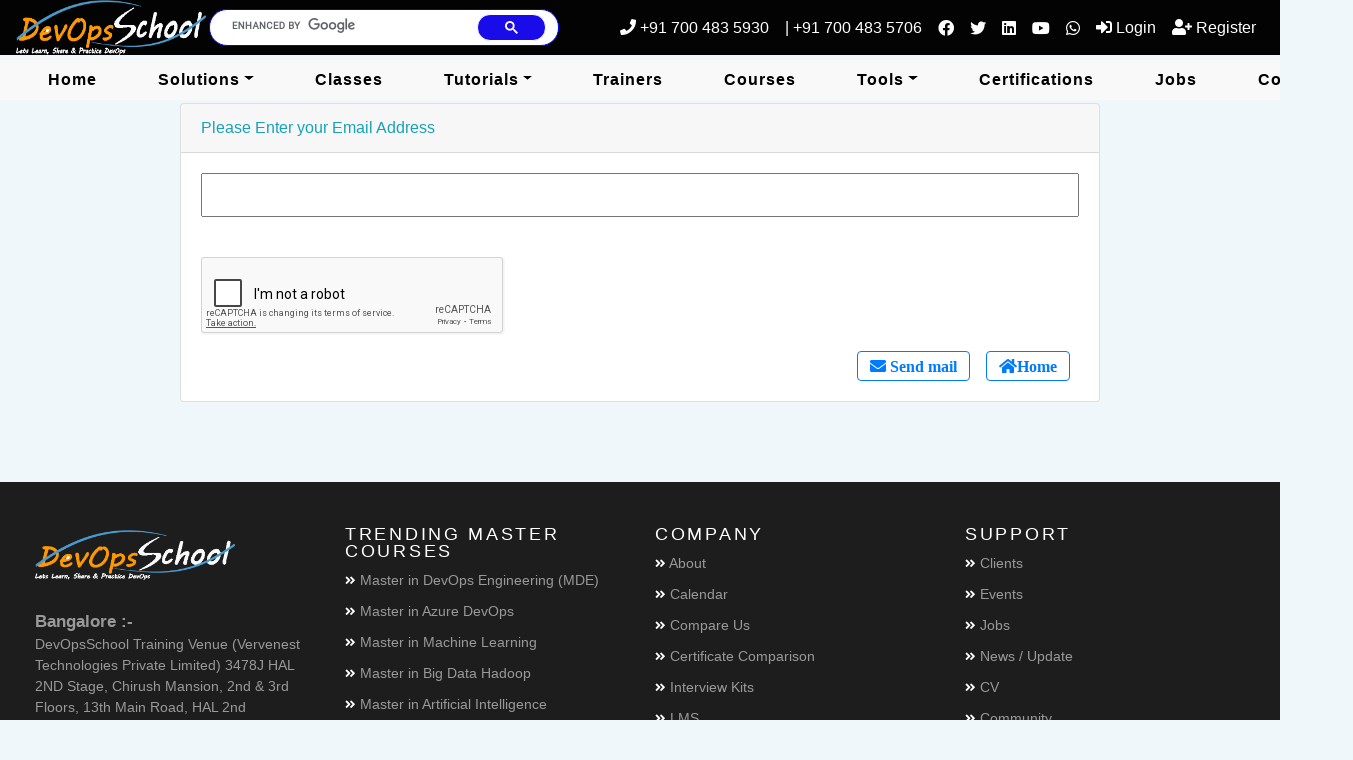

--- FILE ---
content_type: text/html; charset=UTF-8
request_url: https://www.devopsschool.com/certificates/pages/ecertificatemail/3151
body_size: 35374
content:
<!-- <!DOCTYPE html> -->
<html lang="en">
<head>
    <meta charset="utf-8">
    <meta http-equiv="X-UA-Compatible" content="IE=edge">
    <meta name="viewport" content="width=device-width, initial-scale=1">

    <!-- CSRF Token -->
    <meta name="csrf-token" content="0YDi77ILulseRgiorZlIrokf7XF6rW9hfpS03pS7">
    <link rel="stylesheet" href="https://www.devopsschool.com/certificates/css/online-css/bootstrap4.5.0cssbootstrap.min.css">
     <!--- date picker  open - -->
    
  <link href="https://cdnjs.cloudflare.com/ajax/libs/bootstrap-datepicker/1.5.0/css/bootstrap-datepicker.css" rel="stylesheet">
  <script src="https://ajax.googleapis.com/ajax/libs/jquery/1.9.1/jquery.js"></script>
  <script src="https://cdnjs.cloudflare.com/ajax/libs/bootstrap-datepicker/1.5.0/js/bootstrap-datepicker.js"></script>
  <!--date picker close  -->
    <link rel="stylesheet" href="https://cdnjs.cloudflare.com/ajax/libs/font-awesome/5.9.0/css/all.css">
    <link rel="stylesheet" href="https://www.devopsschool.com/certificates/css/style.css">
    <link rel="icon" type="image/png" sizes="192x192" href="https://www.devopsschool.com/certificates/img/bg1.jpg">

   
    <title>DevOpsSchool</title>
</head>
<body>
  <!-- navbar start -->
<nav class="navbar navbar-expand-lg navbar-dark navcol sticky-top">
    
    <a class="navbar-brand" href="#"><img src="https://www.devopsschool.com/certificates/images/logos/devopsschool-w-logo.webp" alt=""></a>
    <button id="w3-button" class="navbar-toggler" type="button">
        <span class="navbar-toggler-icon"></span>
      </button>
    <div class="collapse navbar-collapse" id="navbarSupportedContent">
      <div class="searchinput">
        <gcse:search></gcse:search>
      </div>
    </div>
    <div class="collapse navbar-collapse" id="navbarSupportedContent">
      <ul class="navbar-nav ml-auto">
      <li class="nav-item">
                <a class="nav-link">
                <i class="fas fa-phone"></i> +91 700 483 5930</a>
            </li>
            <li class="nav-item">
                <a class="nav-link">
                    | +91 700 483 5706 </a>
            </li>
        <li class="nav-item"><a class="nav-link" target="_blank" href="https://www.facebook.com/DevOpsSchool">
            <i class="fab fa-facebook "></i></a></li>
        <li class="nav-item"><a class="nav-link" target="_blank" href="https://twitter.com/DevOpsSchools"><i
              class="fab fa-twitter "></i></a></li>
        <li class="nav-item"><a class="nav-link" target="_blank" href="https://www.linkedin.com/company/devopsschool"><i
              class="fab fa-linkedin"></i></a>
        </li>
        <li class="nav-item"><a class="nav-link" target="_blank"
            href="https://www.youtube.com/channel/UCrXr49kBvXJeQMMl2693c4g/featured"><i
              class="fab fa-youtube "></i></a></li>
        <li class="nav-item"><a class="nav-link" target="_blank"
            href="https://api.whatsapp.com/send?phone=7004835706&text=Hi%20There!"><i class="fab fa-whatsapp"></i></a>
        </li>
                <li class="nav-item">
          <a class="nav-link" data-toggle="modal" data-target="#loginmodal" role="button">
            <i class="fas fa-sign-in-alt"></i> Login
          </a>
        </li>
        <li class="nav-item">
          <a class="nav-link" data-toggle="modal" data-target="#registernmodal" role="button">
            <i class="fas fa-user-plus"></i> Register
          </a>
        </li>
              </ul>
    </div>
  </nav>
  <!-- navbar end  -->

  <!-- Second Navbar Start -->
  <nav class="navbar navbar-expand-lg ftco_navbar ftco-navbar-light" id="ftco-navbar">
    <div class="container-fluid">
      <button class="navbar-toggler navbar-toggle" type="button" data-toggle="collapse" data-target="#ftco-nav"
        aria-controls="ftco-nav" aria-expanded="false" aria-label="Toggle navigation">
        <span class="oi oi-menu"></span> Menu
      </button>
      <div class="collapse navbar-collapse" id="ftco-nav">
        <!-- will implement in future -->
        <!-- <div id="togglenew">
          <div class="one bar"></div>
          <div class="two bar"></div>
          <div class="three bar"></div>
        </div> -->
        <!-- will implement in future -->

        <ul class="navbar-nav secondnav">
          <li class="nav-item"><a target="_blank" href="https://devopsschool.com/" class="nav-link"><b>Home</b></a></li>
          <li class="nav-item dropdown w3_megamenu-fw"><a data-toggle="dropdown" target="_blank" href="#"
              class="dropdown-toggle nav-link"><b>Solutions</b></a>
            <ul class="dropdown-menu half nav-card1">
              <ul class="list-unstyled">
                <a target="_blank" href="https://devopsschool.com/login">
                  <li><i class="fas fa-user-graduate"></i> Are you a Student?</li>
                </a>
                <a target="_blank" href="https://devopsschool.com/companies/company/login">
                  <li><i class="fas fa-building"></i> Are you a Company?</li>
                </a>
                <a target="_blank" href="https://devopsschool.com/consulting-firm/login">
                  <li><i class="fab fa-confluence"></i> Are you A Consulting firm?
                  </li>
                </a>
              </ul>
            </ul>
          </li>
          <li class="nav-item"><a target="_blank" href="https://devopsschool.com/classes/" class="nav-link"><b>Classes</b></a></li>
          <li class="nav-item dropdown w3_megamenu-fw"><a data-toggle="dropdown" target="_blank" href="#"
              class="dropdown-toggle nav-link"><b>Tutorials</b></a>
            <ul class="dropdown-menu half nav-card">
              <div class="row">
                <div class="col-lg-6 col-12 col-sm-12 col-md-6">
                  <ul class="list-unstyled">
                    <a target="_blank" href="https://www.devopsschool.com/tutorial/">
                      <li><i class="fas fa-list-ul" aria-hidden="true"></i> Web Tutorial</li>
                    </a>
                    <a target="_blank" href="https://www.devopsschool.com/videos/">
                      <li><i class="fas fa-file-video" aria-hidden="true"></i> Video Tutorial
                      </li>
                    </a>
                    <a target="_blank" href="https://www.devopsschool.com/slides/">
                      <li><i class="fab fa-html5" aria-hidden="true"></i> HTML Slides</li>
                    </a>
                    <a target="_blank" href="https://www.devopsschool.com/pdf/">
                      <li><i class="fas fa-file-pdf" aria-hidden="true"></i> PDF Slides</li>
                    </a>
                    <a target="_blank" href="https://www.devopsschool.com/blog/">
                      <li><i class="fab fa-blogger" aria-hidden="true"></i> Blogs & Reference</li>
                    </a>
                    <a target="_blank" href="https://www.devopsschool.com/cheatsheets/">
                      <li><i class="fas fa-clipboard-list"></i> Cheatsheets</li>
                    </a>
                    <a target="_blank" href="">
                      <li><i class="fas fa-code"></i> Sample Code</li>
                    </a>

                  </ul>
                </div>
                <div class="col-lg-6 col-12 col-sm-12 col-md-6">
                  <ul class="list-unstyled">

                    <a target="_blank" href="https://devopsschool.com/commands/">
                      <li><i class="fas fa-terminal"></i> Command
                        Reference</li>
                    </a>
                    <a target="_blank" href="https://www.devopsschool.com/interview/">
                      <li><i class="far fa-file-alt"></i> Interview</li>
                    </a>
                    <a target="_blank" href="https://www.devopsschool.com/tutorial/top10tools/index.html">
                      <li><i class="fas fa-tools"></i> Top 10 Tools</li>
                    </a>
                    <a target="_blank" href="https://www.devopsschool.com/lms/">
                      <li><i class="fab fa-acquisitions-incorporated"></i> Quiz & Dumps</li>
                    </a>
                    <a target="_blank" href="https://www.devopsschool.com/compare/">
                      <li><i class="fas fa-compress-arrows-alt"></i> Compare Tools</li>
                    </a>
                    <a target="_blank" href="https://www.devopsschool.com/path/">
                      <li><i class="fas fa-road"></i> Learning Path</li>
                    </a>
                    <a target="_blank" href="https://www.devopsschool.com/shortcuts/">
                      <li><i class="fas fa-angle-double-right"></i>  Shortcut</li>
                    </a>
                  </ul>
                </div>
              </div>
            </ul>
          </li>
          <li class="nav-item"><a target="_blank" href="https://devopsschool.com/trainers/"
              class="nav-link"><b>Trainers</b></a> </li>
          <li class="nav-item"><a target="_blank" href="https://www.devopsschool.com/courses/"
              class="nav-link"><b>Courses</b></a></li>

              <li class="nav-item dropdown w3_megamenu-fw"><a data-toggle="dropdown" target="_blank" href="#"
              class="dropdown-toggle nav-link"><b>Tools</b></a>
                <ul class="dropdown-menu half nav-card3">
              <div class="row">
                <div class="col-lg-12 col-12 col-sm-12 col-md-12">
                  <ul class="list-unstyled">
                    <a target="_blank" href="https://devopsschool.com/mindmap/">
                      <li><i class="fas fa-check" aria-hidden="true"></i> My Mindmap</li>
                    </a>
                    <a target="_blank" href="https://devopsschool.com/whiteboard/">
                      <li><i class="fas fa-check" aria-hidden="true"></i> Whiteboard
                      </li>
                    </a>
                    <!-- <a target="_blank" href="https://devopsschool.com/etherpad/">
                      <li><i class="fas fa-check" aria-hidden="true"></i> My Notes</li>
                    </a> -->
                    <a target="_blank" href="https://devopsschool.com/chatroom/">
                      <li><i class="fas fa-check" aria-hidden="true"></i> Chat Room</li>
                    </a>
                    <!-- <a target="_blank" href="https://api.whatsapp.com/send?phone=7004835706&text=Hi%20There!">
                      <li><i class="fas fa-check" aria-hidden="true"></i> Whatsapp Group</li>
                    </a> -->
                    <a target="_blank" href="https://devopsschool.com/markdown/">
                      <li><i class="fas fa-check"></i> Markdown Editor</li>
                    </a>
                    <a target="_blank" href="">
                      <li><i class="fas fa-check"></i> Draw</li>
                    </a>
                    <!-- <a target="_blank" href="">
                      <li><i class="fas fa-check"></i> Interview Live</li>
                    </a> -->

                  </ul>
                </div>
              </div>
            </ul>
          </li>
          <li class="nav-item"><a target="_blank" href="https://www.devopsschool.com/certification/"
              class="nav-link"><b>Certifications</b></a></li>
          <li class="nav-item"><a target="_blank" href="https://www.devopsschool.com/jobs/"
              class="nav-link"><b>Jobs</b></a></li>
          <li class="nav-item"><a target="_blank" href="https://www.devopsschool.com/contact/"
              class="nav-link"><b>Contact</b></a></li>
        </ul>
      </div>
    </div>
  </nav>
  <!-- Second Navbar End -->

  <!-- Login Modal Start -->
  <div class="modal fade" id="loginmodal" tabindex="-1" role="dialog" aria-labelledby="exampleModalLabel"
    aria-hidden="true">
    <div class="modal-dialog modal-dialog-centered modal-sm" role="document">
      <div class="modal-content modal-bg">
        <div class="modal-header text-center">
          <h5 class="modal-title" id="exampleModalLabel"><i class="fas fa-sign-in-alt"
              style="color:#000 !important;"></i> Login</h5>
          <button type="button" class="close text-danger" data-dismiss="modal" aria-label="Close">
            <span aria-hidden="true">&times;</span>
          </button>
        </div>
        <div class="modal-body text-center">
          <a target="_blank" href="https://devopsschool.com/login"><button type="button" class="btn -box-sd-effect1">
              <i class="fas fa-user-graduate" aria-hidden="true"></i> Are you
              a Student?</button></a>
          <a target="_blank" href="https://devopsschool.com/trainers/trainer/login"><button type="button"
              class="btn -box-sd-effect2"> <i class="fas fa-chalkboard-teacher"></i> Are you a
              Trainer?</button></a>
          <a target="_blank" href="https://devopsschool.com/companies/company/login"><button type="button" class="btn -box-sd-effect3"> <i
                class="far fa-building"></i> Are you a Company?</button></a>
          <a target="_blank" href="https://devopsschool.com/consulting-firm/login"><button type="button" class="btn -box-sd-effect4"> <i
                class="fab fa-confluence"></i> Are you a
              Consulting?</button></a>
        </div>
      </div>
    </div>
  </div>
  <!-- Login Modal end -->
  <!-- Register Modal Start -->
  <div class="modal fade" id="registernmodal" tabindex="-1" role="dialog" aria-labelledby="exampleModalLabel"
    aria-hidden="true">
    <div class="modal-dialog modal-dialog-centered modal-sm" role="document">
      <div class="modal-content modal-bg">
        <div class="modal-header text-center">
          <h5 class="modal-title" id="exampleModalLabel"><i class="fas fa-user-plus" style="color:#000 !important"></i>
            Register</h5>
          <button type="button" class="close text-danger" data-dismiss="modal" aria-label="Close">
            <span aria-hidden="true">&times;</span>
          </button>
        </div>
        <div class="modal-body text-center">
          <a target="_blank" href="https://devopsschool.com/register"><button type="button"
              class="btn -box-sd-effect1"> <i class="fas fa-user-graduate"></i> Are you a
              Student?</button></a>
          <a target="_blank" href="https://devopsschool.com/trainers/trainer/register"><button type="button"
              class="btn -box-sd-effect2"> <i class="fas fa-chalkboard-teacher"></i> Are you a
              Trainer?</button></a>
          <a target="_blank" href="https://devopsschool.com/companies/company/register"><button type="button"
              class="btn -box-sd-effect3"> <i class="far fa-building"></i> Are you a Company?</button></a>
          <a target="_blank" href="https://devopsschool.com/consulting-firm/firm/register"><button type="button"
              class="btn -box-sd-effect4"> <i class="fab fa-confluence"></i> Are you a
              Consulting?</button></a>
        </div>
      </div>
    </div>
  </div>
  <!-- Register Modal end -->  <style>
div, h5 { font-size: 16px !important;}
</style>
<div class="container mt-5">
    <div class="row">
        <!-- certificates registration form open  https://www.devopsschool.com/certificates/img/email.jpg -->
        <div class="col-xl-1 col-md-1 col-0 col-lg-1 col-sm-0"> </div>
        <div class="col-10">
            <div class="card">
                <!-- message body open -->
                                                <!-- message body close -->
                <div class="card-header text-info">
                    Please Enter your Email Address
                </div>
                <div class="card-body">
                    <div class="row">
                        <div class="col-12">
                            <form method="post" action="https://www.devopsschool.com/certificates/ecertificatemail/welcome_page_send_mail" enctype="multipart/form-data" role="form">
                                <input type="hidden" name="_token" value="0YDi77ILulseRgiorZlIrokf7XF6rW9hfpS03pS7" autocomplete="off">
                                <input type="hidden"  name="id" value="3151"/>
                                <input type="hidden"  name="name" value="Asheesh Paswan"/>
                                <input type="hidden"  name="email" value="paswanasheesh@gmail.com" />
                                <input type="hidden"  name="mobile_number" value="8287005788"/>
                                <input type="hidden"  name="courses_name" value="DevOps Certified Professional"/>
                                <input type="hidden"  name="years" value="27-02-23"/>
                                <input type="hidden"  name="country_name" value="India"/>
                                <input type="hidden"  name="state_name" value="Haryana"/>
                                <input type="hidden"  name="city_name" value="Gurgaon"/>
                                <input type="hidden"  name="address" value=""/>
                                <input type="hidden"  name="certificate_generate_number" value="DevOpsSchool- 3151"/>
                                <input type="email"  class="w-100 p-2" name="email" id="email"/>
                                <input type="hidden" class="w-100 p-2" name="verified" value="Devopsschool.com"/>
                                <input type="hidden"  class="w-100 p-2" name="certificate_issue_by" value="Devopsschool.com"/>
                                <br><br>

                                <div class="form-group mt-3">
                                    <div data-sitekey="6LcvmtsaAAAAAPgyemkgY1lek52spvXxtxultdKn" class="g-recaptcha"></div>
                                                                    </div>
                                
                                <button type="button" class="btn btn-outline-primary float-right fa fa-home"><a href="https://www.devopsschool.com/certificates" style="text-decoration: none;">Home </a>
                                </button>
                                <button type="submit"  class="float-right mr-3 btn btn-outline-primary fa fa-envelope"> Send mail</button>
                            </form>
                        </div>
                    </div>
                </div>
            </div>
        </div>
    </div>
</div>
<!-- certificates registration form close -->
<!-- JS Render for reCAPTCHA -->
<script src="https://www.google.com/recaptcha/api.js?" async defer></script>

<script>
$(document).ready(function(){
  $(".countries").hide();
  $(".states").hide();
  $(".cities").hide();
	$( ".updatecountries" ).change(function() {
              $(".updatecountries").hide();
              $(".countries").show();
              $('.countries').attr('name', 'country');

               $(".updatestates").hide();
              $(".states").show();
              $('.states').attr('name', 'state');

              $(".updatecities").hide();
              $(".cities").show();
              $('.cities').attr('name', 'city');

            });
});
</script>

  <!--Footer section start -->
<div class="footer" style="margin-top: 5rem;">
    <div class="container-fluid">
        <br>

        <div class="col mt-4">
            <img style="height: 50px; width: 200px;" src="https://www.devopsschool.com/certificates/images/logos/devopsschool-w-logo.webp" alt="">
            <ul class="mt-4">
                <li><b style="font-size: 17px; font-weight: 600;">Bangalore :-</b><br>
                    DevOpsSchool Training Venue (Vervenest Technologies Private Limited)
                    3478J HAL 2ND Stage, Chirush Mansion,
                    2nd & 3rd Floors, 13th Main Road,
                    HAL 2nd Stage,Indiranagar,
                    Bengaluru, Karnataka 560008</li>
                <li><b style="font-size: 17px; font-weight: 600;">Hyderabad :-</b><br>
                    DevOpsSchol Training Venue(Palmeto Solutions)
                    8th floor, Vaishnavi Cynosure,Telecom Nagar, Gachibowli, Telangana -500032
                    Land Mark : Reliance Digital Building, Next to Gachibowli Flyover.</li>


            </ul>
        </div>
        <!-- <div class="col">
              </div> -->
        <div class="col">

            <h1>TRENDING MASTER COURSES</h1>
            <ul>

                <li><a target="_blank"
                        href="https://www.devopsschool.com/certification/devops-certified-professional-dcp.html"><i
                            class="fas fa-angle-double-right"></i> Master in DevOps Engineering (MDE)</a></li>


                <li><a target="_blank" href="https://www.devopsschool.com/certification/master-in-azure-devops.html"><i
                            class="fas fa-angle-double-right"></i> Master in Azure DevOps</a></li>


                <li><a target="_blank"
                        href="https://www.devopsschool.com/certification/master-machine-learning-course.html"><i
                            class="fas fa-angle-double-right"></i> Master in Machine Learning</a></li>


                <li><a target="_blank"
                        href="https://www.devopsschool.com/certification/master-bigdata-hadoop-course.html"><i
                            class="fas fa-angle-double-right"></i> Master in Big Data Hadoop</a></li>


                <li><a target="_blank"
                        href="https://www.devopsschool.com/certification/master-artificial-intelligence-course.html"><i
                            class="fas fa-angle-double-right"></i> Master in Artificial Intelligence</a></li>


                <li><a target="_blank"
                        href="https://www.devopsschool.com/certification/master-appdynamics-course.html"><i
                            class="fas fa-angle-double-right"></i> Master in AppDynamics</a></li>


                <li><a target="_blank"
                        href="https://www.devopsschool.com/certification/master-python-programming-course.html"><i
                            class="fas fa-angle-double-right"></i> Master in Python Programming</a></li>


                <li><a target="_blank"
                        href="https://www.devopsschool.com/certification/master-in-cloud-computing.html"><i
                            class="fas fa-angle-double-right"></i> Master in Cloud Computing</a></li>


                <li><a target="_blank" href="https://www.devopsschool.com/certification/master-in-datadog.html"><i
                            class="fas fa-angle-double-right"></i> Master in Datadog</a></li>


                <li><a target="_blank" href="https://www.devopsschool.com/certification/master-in-gitlab.html"><i
                            class="fas fa-angle-double-right"></i> Master in GitLab</a></li>


                <li><a target="_blank" href="https://www.devopsschool.com/certification/master-in-new-relic.html"><i
                            class="fas fa-angle-double-right"></i> Master in New Relic</a></li>


                <li><a target="_blank"
                        href="https://www.devopsschool.com/certification/master-splunk-engineering-course.html"><i
                            class="fas fa-angle-double-right"></i> Master in Splunk Engineering</a></li>


                <li><a target="_blank"
                        href="https://www.devopsschool.com/certification/master-splunk-engineering-course.html"><i
                            class="fas fa-angle-double-right"></i> Master in Data Science</a></li>


                <li><a target="_blank" href="https://www.devopsschool.com/certification/master-in-deep-learning.html"><i
                            class="fas fa-angle-double-right"></i> Master in Deep Learning</a></li>


                <li><a target="_blank"
                        href="https://www.devopsschool.com/certification/master-in-data-analytics.html"><i
                            class="fas fa-angle-double-right"></i> Master in Data Analytics</a></li>

            </ul>
            <br>
        </div>
        <div class="col">
            <h1>COMPANY</h1>
            <ul>

                <li><a target="_blank" href="https://www.devopsschool.com/about/"><i
                            class="fas fa-angle-double-right"></i>
                        About</a></li>


                <li><a target="_blank" href="http://www.devopsschool.com/calender/"><i
                            class="fas fa-angle-double-right"></i>
                        Calendar</a></li>


                <li><a target="_blank" href="https://www.devopsschool.com/about/comparison/"><i
                            class="fas fa-angle-double-right"></i> Compare Us</a></li>


                <li><a target="_blank" href="https://www.devopsschool.com/certification/compare.html"><i
                            class="fas fa-angle-double-right"></i> Certificate Comparison</a></li>



                <li><a target="_blank" href="https://www.devopsschool.com/interview/index.html"><i
                            class="fas fa-angle-double-right"></i> Interview Kits</a></li>



                <li><a target="_blank" href="https://www.devopsschool.com/lms/"><i
                            class="fas fa-angle-double-right"></i>
                        LMS</a></li>



                <li><a target="_blank" href="https://www.devopsschool.com/path/"><i
                            class="fas fa-angle-double-right"></i>
                        Path</a></li>


                <li><a target="_blank" href="https://www.devopsschool.com/tutorial/top10tools/index.html"><i
                            class="fas fa-angle-double-right"></i> Top 10 tools</a></li>


                <li><a target="_blank" href="https://www.devopsschool.com/trainer/"><i
                            class="fas fa-angle-double-right"></i>
                        Trainer</a></li>


                <li><a target="_blank" href="https://www.devopsschool.com/training/"><i
                            class="fas fa-angle-double-right"></i>
                        Training</a></li>


                <li><a target="_blank" href="https://www.devopsschool.com/videos/"><i
                            class="fas fa-angle-double-right"></i>
                        Videos</a>
                </li>
            </ul>
        </div>
        <div class="col">
            <h1>SUPPORT</h1>
            <ul>
                <li><a target="_blank" href="https://www.devopsschool.com/clients/"><i
                            class="fas fa-angle-double-right"></i>
                        Clients</a></li>


                <li><a target="_blank" href="https://www.devopsschool.com/events/"><i
                            class="fas fa-angle-double-right"></i>
                        Events</a></li>


                <li><a target="_blank" href="https://www.devopsschool.com/jobs/"><i
                            class="fas fa-angle-double-right"></i>
                        Jobs</a></li>


                <li><a target="_blank" href="https://www.devopsschool.com/news/"><i
                            class="fas fa-angle-double-right"></i>
                        News / Update</a></li>


                <li><a target="_blank" href="https://www.devopsschool.com/cv/"><i class="fas fa-angle-double-right"></i>
                        CV</a></li>


                <li><a target="_blank" href="https://www.devopsschool.com/community/"><i
                            class="fas fa-angle-double-right"></i> Community</a></li>


                <li><a target="_blank" href="https://www.devopsschool.com/instructor/index.html"><i
                            class="fas fa-angle-double-right"></i> Become an Instructor</a></li>


                <li><a target="_blank" href="http://www.devopsschool.com/about/refund-policy/"><i
                            class="fas fa-angle-double-right"></i> Refund Policy</a></li>


                <li><a target="_blank" href="https://www.devopsschool.com/support/"><i
                            class="fas fa-angle-double-right"></i>
                        Support</a></li>


                <li><a target="_blank" href="https://www.devopsschool.com/testimonials/"><i
                            class="fas fa-angle-double-right"></i> Testimonials</a></li>

                <!-- <a target="_blank" href="http://www.devopsschool.com/about/privacy-policy/">
              <li><i class="fas fa-angle-double-right"></i> Privacy Policy</li>
          </a> -->
                <!-- <a target="_blank" href="http://www.devopsschool.com/about/terms-and-conditions/">
              <li><i class="fas fa-angle-double-right"></i> Terms & Conditions</li>
          </a> -->
            </ul>
        </div>

        <div class="col social">
            <h1>Social Handles</h1>
            <ul>
                <a target="_blank"
                    href="https://www.google.com/search?q=devops%20training%20institutes%20in%20hyderabad&oq=devops+training+instititute+in+hyderabad&aqs=chrome..69i57j0i13j0i22i30l6.10297j1j7&sourceid=chrome&ie=UTF-8&tbs=lrf:!1m4!1u3!2m2!3m1!1e1!1m4!1u2!2m2!2m1!1e1!2m1!1e2!2m1!1e3!3sIAE,lf:1,lf_ui:2&tbm=lcl&sxsrf=ALeKk030ZD_rOZFBkxvwHcCBg4EPRke0DQ:1611986994165&rflfq=1&num=10&rldimm=9303677525416364508&lqi=CidkZXZvcHMgdHJhaW5pbmcgaW5zdGl0dXRlcyBpbiBoeWRlcmFiYWRaRQoaZGV2b3BzIHRyYWluaW5nIGluc3RpdHV0ZXMiJ2Rldm9wcyB0cmFpbmluZyBpbnN0aXR1dGVzIGluIGh5ZGVyYWJhZKoBIhABKh4iGmRldm9wcyB0cmFpbmluZyBpbnN0aXR1dGVzKAA&ved=2ahUKEwjUt63B_8LuAhWs7HMBHXe9BwMQvS4wAXoECEIQNg&rlst=f">
                    <li><i class="fas fa-angle-double-right"></i> (GMB) Hyderabad</li>
                </a>
                <a target="_blank"
                    href="https://www.google.com/search?q=devops%20training%20institutes%20in%20bangalore&oq=d[…]AA&ved=2ahUKEwjA3JHpkNLuAhXozjgGHf_xAjEQvS4wAnoECD8QSA&rlst=f">
                    <li><i class="fas fa-angle-double-right"></i> (GMB) Bangalore</li>
                </a>
                <a target="_blank"
                    href="https://www.google.com/search?q=devops%20training%20institute%20in%20chennai&oq=devo[…]AA&ved=2ahUKEwjqjd__kNLuAhXkzzgGHcQYC08QvS4wAHoECAEQKw&rlst=f">
                    <li><i class="fas fa-angle-double-right"></i> (GMB) Chennai</li>
                </a>
                <a target="_blank"
                    href="https://www.google.com/search?tbs=lf:1,lf_ui:2&tbm=lcl&sxsrf=ALeKk01A-LJCc1-vrM1tZceuIUzGc1G3Dg:1612507306493&q=devops+training+institute+in+delhi&rflfq=1&num=10&sa=X&ved=2ahUKEwjT183pkdLuAhXdxDgGHTH9CccQjGp6BAgBEE0&biw=1366&bih=625#rlfi=hd:;si:475670798720757690;mv:[[28.889942087290777,77.76789415527345],[28.311198413459145,76.4687608544922]]">
                    <li><i class="fas fa-angle-double-right"></i> (GMB) Delhi</li>
                </a>
                <a target="_blank"
                    href="https://www.google.com/search?tbm=lcl&sxsrf=ALeKk024jsnIi7QYzO_0ZeEeuuAX5wGnSg%3A1612000869013&ei=ZS4VYJsnwbWaB8SamogP&q=devops+training+institute+in+pune&oq=devops+training+institute+in+pune&gs_l=psy-ab.3..46i199i175k1j0i22i30k1l4.10730.11308.0.11859.4.4.0.0.0.0.218.414.0j1j1.2.0....0...1c.1.64.psy-ab..2.2.413....0.dYkHTfJQ5s8#rlfi=hd:;si:;mv:[[18.6059135,73.9502783],[18.4991302,73.7794167]];tbs:lrf:!1m4!1u3!2m2!3m1!1e1!1m4!1u2!2m2!2m1!1e1!2m1!1e2!2m1!1e3!3sIAE,lf:1,lf_ui:2">
                    <li><i class="fas fa-angle-double-right"></i> (GMB) Pune</li>
                </a>
                <a target="_blank"
                    href="https://www.google.com/search?tbm=lcl&sxsrf=ALeKk022Rn_f6nV7bDNabliPqf2138phFg%3A1612000882163&ei=ci4VYJzDCcvhz7sPg9WPuAE&q=devops+training+institute+in+mumbai&oq=devops+training+institute+in+mumbai&gs_l=psy-ab.3..0.13059.14051.0.14654.6.2.0.4.4.0.208.394.0j1j1.2.0....0...1c.1.64.psy-ab..0.6.408...0i22i30k1j0i457i22i30k1j0i22i10i30k1.0.5X134YF_BTI#rlfi=hd:;si:;mv:[[19.246162599999998,73.013103],[18.9735702,72.8210891]];tbs:lrf:!1m4!1u3!2m2!3m1!1e1!1m4!1u2!2m2!2m1!1e1!2m1!1e2!2m1!1e3!3sIAE,lf:1,lf_ui:2">
                    <li><i class="fas fa-angle-double-right"></i> (GMB) Mumbai</li>
                </a><br>
                <a target="_blank" href="https://www.facebook.com/DevOpsSchool">
                    <li><i class="fab fa-facebook fa-2x text-white"></i></li>
                </a>
                <a target="_blank" href="https://twitter.com/DevOpsSchools">
                    <li><i class="fab fa-twitter fa-2x text-white"></i></li>
                </a>
                <a target="_blank" href="https://www.linkedin.com/company/devopsschool">
                    <li><i class="fab fa-linkedin fa-2x text-white"></i></li>
                </a>
                <a target="_blank" href="https://www.youtube.com/channel/UCrXr49kBvXJeQMMl2693c4g/featured">
                    <li><i class="fab fa-youtube fa-2x text-white"></i></li>
                </a>
                <a target="_blank" href="#">
                    <li><i class="fab fa-telegram fa-2x text-white"></i></li>
                </a>
                <a target="_blank" href="https://www.instagram.com/devopsschool/">
                    <li><i class="fab fa-instagram fa-2x text-white"></i></li>
                </a>
            </ul>
        </div>

        <div class="clearfix "></div>
        <div class="container-fluid">
            <hr class="bg-white">

            <div class="row text-white">
                <div class="col-lg-2">
                    <a class="text-light" target="_blank" href="http://www.devopsschool.com/"><i
                            class="fas fa-home fa-lg"></i>
                        Home</a>
                </div>
                <div class="col-lg-3">
                    <a class="text-light" target="_blank"
                        href="http://www.devopsschool.com/about/terms-and-conditions/"><i
                            class="far fa-check-circle"></i> Terms & Conditions</a>
                </div>
                <div class="col-lg-2">
                    <a class="text-light" target="_blank" href="http://www.devopsschool.com/about/privacy-policy/"><i
                            class="fas fa-user-secret fa-lg"></i> Privacy Policy</a>
                </div>
                <div class="col-lg-5" style="font-size: 15px;">
                    <i class="far fa-copyright fa-lg"></i> Copyright © 2019 DevOpsSchool Inc All Rights Reserved

                </div>
            </div>
        </div>
    </div>
</div>
<!--Footer section End -->
<!--Start of Tawk.to Script-->
<script type="text/javascript">
var Tawk_API = Tawk_API || {},
    Tawk_LoadStart = new Date();
(function() {
    var s1 = document.createElement("script"),
        s0 = document.getElementsByTagName("script")[0];
    s1.async = true;
    s1.src = 'https://embed.tawk.to/5a5b2a81d7591465c706baa1/default';
    s1.charset = 'UTF-8';
    s1.setAttribute('crossorigin', '*');
    s0.parentNode.insertBefore(s1, s0);
})();
</script>  <script src="https://www.devopsschool.com/certificates/js/online-js/bootstrap4.5.0jsbootstrap.min.js"></script>
  <script src="https://www.devopsschool.com/certificates/js/online-js/ajaxlibsOwlCarousel22.3.4owl.carousel.min.js"></script>
  <script src="https://www.devopsschool.com/certificates/js/main.js"></script>
  <script src="https://www.devopsschool.com/certificates/js/location.js"></script>
  
</body>
</html>


--- FILE ---
content_type: text/html; charset=utf-8
request_url: https://www.google.com/recaptcha/api2/anchor?ar=1&k=6LcvmtsaAAAAAPgyemkgY1lek52spvXxtxultdKn&co=aHR0cHM6Ly93d3cuZGV2b3Bzc2Nob29sLmNvbTo0NDM.&hl=en&v=PoyoqOPhxBO7pBk68S4YbpHZ&size=normal&anchor-ms=20000&execute-ms=30000&cb=cbx44l4ms9u7
body_size: 50400
content:
<!DOCTYPE HTML><html dir="ltr" lang="en"><head><meta http-equiv="Content-Type" content="text/html; charset=UTF-8">
<meta http-equiv="X-UA-Compatible" content="IE=edge">
<title>reCAPTCHA</title>
<style type="text/css">
/* cyrillic-ext */
@font-face {
  font-family: 'Roboto';
  font-style: normal;
  font-weight: 400;
  font-stretch: 100%;
  src: url(//fonts.gstatic.com/s/roboto/v48/KFO7CnqEu92Fr1ME7kSn66aGLdTylUAMa3GUBHMdazTgWw.woff2) format('woff2');
  unicode-range: U+0460-052F, U+1C80-1C8A, U+20B4, U+2DE0-2DFF, U+A640-A69F, U+FE2E-FE2F;
}
/* cyrillic */
@font-face {
  font-family: 'Roboto';
  font-style: normal;
  font-weight: 400;
  font-stretch: 100%;
  src: url(//fonts.gstatic.com/s/roboto/v48/KFO7CnqEu92Fr1ME7kSn66aGLdTylUAMa3iUBHMdazTgWw.woff2) format('woff2');
  unicode-range: U+0301, U+0400-045F, U+0490-0491, U+04B0-04B1, U+2116;
}
/* greek-ext */
@font-face {
  font-family: 'Roboto';
  font-style: normal;
  font-weight: 400;
  font-stretch: 100%;
  src: url(//fonts.gstatic.com/s/roboto/v48/KFO7CnqEu92Fr1ME7kSn66aGLdTylUAMa3CUBHMdazTgWw.woff2) format('woff2');
  unicode-range: U+1F00-1FFF;
}
/* greek */
@font-face {
  font-family: 'Roboto';
  font-style: normal;
  font-weight: 400;
  font-stretch: 100%;
  src: url(//fonts.gstatic.com/s/roboto/v48/KFO7CnqEu92Fr1ME7kSn66aGLdTylUAMa3-UBHMdazTgWw.woff2) format('woff2');
  unicode-range: U+0370-0377, U+037A-037F, U+0384-038A, U+038C, U+038E-03A1, U+03A3-03FF;
}
/* math */
@font-face {
  font-family: 'Roboto';
  font-style: normal;
  font-weight: 400;
  font-stretch: 100%;
  src: url(//fonts.gstatic.com/s/roboto/v48/KFO7CnqEu92Fr1ME7kSn66aGLdTylUAMawCUBHMdazTgWw.woff2) format('woff2');
  unicode-range: U+0302-0303, U+0305, U+0307-0308, U+0310, U+0312, U+0315, U+031A, U+0326-0327, U+032C, U+032F-0330, U+0332-0333, U+0338, U+033A, U+0346, U+034D, U+0391-03A1, U+03A3-03A9, U+03B1-03C9, U+03D1, U+03D5-03D6, U+03F0-03F1, U+03F4-03F5, U+2016-2017, U+2034-2038, U+203C, U+2040, U+2043, U+2047, U+2050, U+2057, U+205F, U+2070-2071, U+2074-208E, U+2090-209C, U+20D0-20DC, U+20E1, U+20E5-20EF, U+2100-2112, U+2114-2115, U+2117-2121, U+2123-214F, U+2190, U+2192, U+2194-21AE, U+21B0-21E5, U+21F1-21F2, U+21F4-2211, U+2213-2214, U+2216-22FF, U+2308-230B, U+2310, U+2319, U+231C-2321, U+2336-237A, U+237C, U+2395, U+239B-23B7, U+23D0, U+23DC-23E1, U+2474-2475, U+25AF, U+25B3, U+25B7, U+25BD, U+25C1, U+25CA, U+25CC, U+25FB, U+266D-266F, U+27C0-27FF, U+2900-2AFF, U+2B0E-2B11, U+2B30-2B4C, U+2BFE, U+3030, U+FF5B, U+FF5D, U+1D400-1D7FF, U+1EE00-1EEFF;
}
/* symbols */
@font-face {
  font-family: 'Roboto';
  font-style: normal;
  font-weight: 400;
  font-stretch: 100%;
  src: url(//fonts.gstatic.com/s/roboto/v48/KFO7CnqEu92Fr1ME7kSn66aGLdTylUAMaxKUBHMdazTgWw.woff2) format('woff2');
  unicode-range: U+0001-000C, U+000E-001F, U+007F-009F, U+20DD-20E0, U+20E2-20E4, U+2150-218F, U+2190, U+2192, U+2194-2199, U+21AF, U+21E6-21F0, U+21F3, U+2218-2219, U+2299, U+22C4-22C6, U+2300-243F, U+2440-244A, U+2460-24FF, U+25A0-27BF, U+2800-28FF, U+2921-2922, U+2981, U+29BF, U+29EB, U+2B00-2BFF, U+4DC0-4DFF, U+FFF9-FFFB, U+10140-1018E, U+10190-1019C, U+101A0, U+101D0-101FD, U+102E0-102FB, U+10E60-10E7E, U+1D2C0-1D2D3, U+1D2E0-1D37F, U+1F000-1F0FF, U+1F100-1F1AD, U+1F1E6-1F1FF, U+1F30D-1F30F, U+1F315, U+1F31C, U+1F31E, U+1F320-1F32C, U+1F336, U+1F378, U+1F37D, U+1F382, U+1F393-1F39F, U+1F3A7-1F3A8, U+1F3AC-1F3AF, U+1F3C2, U+1F3C4-1F3C6, U+1F3CA-1F3CE, U+1F3D4-1F3E0, U+1F3ED, U+1F3F1-1F3F3, U+1F3F5-1F3F7, U+1F408, U+1F415, U+1F41F, U+1F426, U+1F43F, U+1F441-1F442, U+1F444, U+1F446-1F449, U+1F44C-1F44E, U+1F453, U+1F46A, U+1F47D, U+1F4A3, U+1F4B0, U+1F4B3, U+1F4B9, U+1F4BB, U+1F4BF, U+1F4C8-1F4CB, U+1F4D6, U+1F4DA, U+1F4DF, U+1F4E3-1F4E6, U+1F4EA-1F4ED, U+1F4F7, U+1F4F9-1F4FB, U+1F4FD-1F4FE, U+1F503, U+1F507-1F50B, U+1F50D, U+1F512-1F513, U+1F53E-1F54A, U+1F54F-1F5FA, U+1F610, U+1F650-1F67F, U+1F687, U+1F68D, U+1F691, U+1F694, U+1F698, U+1F6AD, U+1F6B2, U+1F6B9-1F6BA, U+1F6BC, U+1F6C6-1F6CF, U+1F6D3-1F6D7, U+1F6E0-1F6EA, U+1F6F0-1F6F3, U+1F6F7-1F6FC, U+1F700-1F7FF, U+1F800-1F80B, U+1F810-1F847, U+1F850-1F859, U+1F860-1F887, U+1F890-1F8AD, U+1F8B0-1F8BB, U+1F8C0-1F8C1, U+1F900-1F90B, U+1F93B, U+1F946, U+1F984, U+1F996, U+1F9E9, U+1FA00-1FA6F, U+1FA70-1FA7C, U+1FA80-1FA89, U+1FA8F-1FAC6, U+1FACE-1FADC, U+1FADF-1FAE9, U+1FAF0-1FAF8, U+1FB00-1FBFF;
}
/* vietnamese */
@font-face {
  font-family: 'Roboto';
  font-style: normal;
  font-weight: 400;
  font-stretch: 100%;
  src: url(//fonts.gstatic.com/s/roboto/v48/KFO7CnqEu92Fr1ME7kSn66aGLdTylUAMa3OUBHMdazTgWw.woff2) format('woff2');
  unicode-range: U+0102-0103, U+0110-0111, U+0128-0129, U+0168-0169, U+01A0-01A1, U+01AF-01B0, U+0300-0301, U+0303-0304, U+0308-0309, U+0323, U+0329, U+1EA0-1EF9, U+20AB;
}
/* latin-ext */
@font-face {
  font-family: 'Roboto';
  font-style: normal;
  font-weight: 400;
  font-stretch: 100%;
  src: url(//fonts.gstatic.com/s/roboto/v48/KFO7CnqEu92Fr1ME7kSn66aGLdTylUAMa3KUBHMdazTgWw.woff2) format('woff2');
  unicode-range: U+0100-02BA, U+02BD-02C5, U+02C7-02CC, U+02CE-02D7, U+02DD-02FF, U+0304, U+0308, U+0329, U+1D00-1DBF, U+1E00-1E9F, U+1EF2-1EFF, U+2020, U+20A0-20AB, U+20AD-20C0, U+2113, U+2C60-2C7F, U+A720-A7FF;
}
/* latin */
@font-face {
  font-family: 'Roboto';
  font-style: normal;
  font-weight: 400;
  font-stretch: 100%;
  src: url(//fonts.gstatic.com/s/roboto/v48/KFO7CnqEu92Fr1ME7kSn66aGLdTylUAMa3yUBHMdazQ.woff2) format('woff2');
  unicode-range: U+0000-00FF, U+0131, U+0152-0153, U+02BB-02BC, U+02C6, U+02DA, U+02DC, U+0304, U+0308, U+0329, U+2000-206F, U+20AC, U+2122, U+2191, U+2193, U+2212, U+2215, U+FEFF, U+FFFD;
}
/* cyrillic-ext */
@font-face {
  font-family: 'Roboto';
  font-style: normal;
  font-weight: 500;
  font-stretch: 100%;
  src: url(//fonts.gstatic.com/s/roboto/v48/KFO7CnqEu92Fr1ME7kSn66aGLdTylUAMa3GUBHMdazTgWw.woff2) format('woff2');
  unicode-range: U+0460-052F, U+1C80-1C8A, U+20B4, U+2DE0-2DFF, U+A640-A69F, U+FE2E-FE2F;
}
/* cyrillic */
@font-face {
  font-family: 'Roboto';
  font-style: normal;
  font-weight: 500;
  font-stretch: 100%;
  src: url(//fonts.gstatic.com/s/roboto/v48/KFO7CnqEu92Fr1ME7kSn66aGLdTylUAMa3iUBHMdazTgWw.woff2) format('woff2');
  unicode-range: U+0301, U+0400-045F, U+0490-0491, U+04B0-04B1, U+2116;
}
/* greek-ext */
@font-face {
  font-family: 'Roboto';
  font-style: normal;
  font-weight: 500;
  font-stretch: 100%;
  src: url(//fonts.gstatic.com/s/roboto/v48/KFO7CnqEu92Fr1ME7kSn66aGLdTylUAMa3CUBHMdazTgWw.woff2) format('woff2');
  unicode-range: U+1F00-1FFF;
}
/* greek */
@font-face {
  font-family: 'Roboto';
  font-style: normal;
  font-weight: 500;
  font-stretch: 100%;
  src: url(//fonts.gstatic.com/s/roboto/v48/KFO7CnqEu92Fr1ME7kSn66aGLdTylUAMa3-UBHMdazTgWw.woff2) format('woff2');
  unicode-range: U+0370-0377, U+037A-037F, U+0384-038A, U+038C, U+038E-03A1, U+03A3-03FF;
}
/* math */
@font-face {
  font-family: 'Roboto';
  font-style: normal;
  font-weight: 500;
  font-stretch: 100%;
  src: url(//fonts.gstatic.com/s/roboto/v48/KFO7CnqEu92Fr1ME7kSn66aGLdTylUAMawCUBHMdazTgWw.woff2) format('woff2');
  unicode-range: U+0302-0303, U+0305, U+0307-0308, U+0310, U+0312, U+0315, U+031A, U+0326-0327, U+032C, U+032F-0330, U+0332-0333, U+0338, U+033A, U+0346, U+034D, U+0391-03A1, U+03A3-03A9, U+03B1-03C9, U+03D1, U+03D5-03D6, U+03F0-03F1, U+03F4-03F5, U+2016-2017, U+2034-2038, U+203C, U+2040, U+2043, U+2047, U+2050, U+2057, U+205F, U+2070-2071, U+2074-208E, U+2090-209C, U+20D0-20DC, U+20E1, U+20E5-20EF, U+2100-2112, U+2114-2115, U+2117-2121, U+2123-214F, U+2190, U+2192, U+2194-21AE, U+21B0-21E5, U+21F1-21F2, U+21F4-2211, U+2213-2214, U+2216-22FF, U+2308-230B, U+2310, U+2319, U+231C-2321, U+2336-237A, U+237C, U+2395, U+239B-23B7, U+23D0, U+23DC-23E1, U+2474-2475, U+25AF, U+25B3, U+25B7, U+25BD, U+25C1, U+25CA, U+25CC, U+25FB, U+266D-266F, U+27C0-27FF, U+2900-2AFF, U+2B0E-2B11, U+2B30-2B4C, U+2BFE, U+3030, U+FF5B, U+FF5D, U+1D400-1D7FF, U+1EE00-1EEFF;
}
/* symbols */
@font-face {
  font-family: 'Roboto';
  font-style: normal;
  font-weight: 500;
  font-stretch: 100%;
  src: url(//fonts.gstatic.com/s/roboto/v48/KFO7CnqEu92Fr1ME7kSn66aGLdTylUAMaxKUBHMdazTgWw.woff2) format('woff2');
  unicode-range: U+0001-000C, U+000E-001F, U+007F-009F, U+20DD-20E0, U+20E2-20E4, U+2150-218F, U+2190, U+2192, U+2194-2199, U+21AF, U+21E6-21F0, U+21F3, U+2218-2219, U+2299, U+22C4-22C6, U+2300-243F, U+2440-244A, U+2460-24FF, U+25A0-27BF, U+2800-28FF, U+2921-2922, U+2981, U+29BF, U+29EB, U+2B00-2BFF, U+4DC0-4DFF, U+FFF9-FFFB, U+10140-1018E, U+10190-1019C, U+101A0, U+101D0-101FD, U+102E0-102FB, U+10E60-10E7E, U+1D2C0-1D2D3, U+1D2E0-1D37F, U+1F000-1F0FF, U+1F100-1F1AD, U+1F1E6-1F1FF, U+1F30D-1F30F, U+1F315, U+1F31C, U+1F31E, U+1F320-1F32C, U+1F336, U+1F378, U+1F37D, U+1F382, U+1F393-1F39F, U+1F3A7-1F3A8, U+1F3AC-1F3AF, U+1F3C2, U+1F3C4-1F3C6, U+1F3CA-1F3CE, U+1F3D4-1F3E0, U+1F3ED, U+1F3F1-1F3F3, U+1F3F5-1F3F7, U+1F408, U+1F415, U+1F41F, U+1F426, U+1F43F, U+1F441-1F442, U+1F444, U+1F446-1F449, U+1F44C-1F44E, U+1F453, U+1F46A, U+1F47D, U+1F4A3, U+1F4B0, U+1F4B3, U+1F4B9, U+1F4BB, U+1F4BF, U+1F4C8-1F4CB, U+1F4D6, U+1F4DA, U+1F4DF, U+1F4E3-1F4E6, U+1F4EA-1F4ED, U+1F4F7, U+1F4F9-1F4FB, U+1F4FD-1F4FE, U+1F503, U+1F507-1F50B, U+1F50D, U+1F512-1F513, U+1F53E-1F54A, U+1F54F-1F5FA, U+1F610, U+1F650-1F67F, U+1F687, U+1F68D, U+1F691, U+1F694, U+1F698, U+1F6AD, U+1F6B2, U+1F6B9-1F6BA, U+1F6BC, U+1F6C6-1F6CF, U+1F6D3-1F6D7, U+1F6E0-1F6EA, U+1F6F0-1F6F3, U+1F6F7-1F6FC, U+1F700-1F7FF, U+1F800-1F80B, U+1F810-1F847, U+1F850-1F859, U+1F860-1F887, U+1F890-1F8AD, U+1F8B0-1F8BB, U+1F8C0-1F8C1, U+1F900-1F90B, U+1F93B, U+1F946, U+1F984, U+1F996, U+1F9E9, U+1FA00-1FA6F, U+1FA70-1FA7C, U+1FA80-1FA89, U+1FA8F-1FAC6, U+1FACE-1FADC, U+1FADF-1FAE9, U+1FAF0-1FAF8, U+1FB00-1FBFF;
}
/* vietnamese */
@font-face {
  font-family: 'Roboto';
  font-style: normal;
  font-weight: 500;
  font-stretch: 100%;
  src: url(//fonts.gstatic.com/s/roboto/v48/KFO7CnqEu92Fr1ME7kSn66aGLdTylUAMa3OUBHMdazTgWw.woff2) format('woff2');
  unicode-range: U+0102-0103, U+0110-0111, U+0128-0129, U+0168-0169, U+01A0-01A1, U+01AF-01B0, U+0300-0301, U+0303-0304, U+0308-0309, U+0323, U+0329, U+1EA0-1EF9, U+20AB;
}
/* latin-ext */
@font-face {
  font-family: 'Roboto';
  font-style: normal;
  font-weight: 500;
  font-stretch: 100%;
  src: url(//fonts.gstatic.com/s/roboto/v48/KFO7CnqEu92Fr1ME7kSn66aGLdTylUAMa3KUBHMdazTgWw.woff2) format('woff2');
  unicode-range: U+0100-02BA, U+02BD-02C5, U+02C7-02CC, U+02CE-02D7, U+02DD-02FF, U+0304, U+0308, U+0329, U+1D00-1DBF, U+1E00-1E9F, U+1EF2-1EFF, U+2020, U+20A0-20AB, U+20AD-20C0, U+2113, U+2C60-2C7F, U+A720-A7FF;
}
/* latin */
@font-face {
  font-family: 'Roboto';
  font-style: normal;
  font-weight: 500;
  font-stretch: 100%;
  src: url(//fonts.gstatic.com/s/roboto/v48/KFO7CnqEu92Fr1ME7kSn66aGLdTylUAMa3yUBHMdazQ.woff2) format('woff2');
  unicode-range: U+0000-00FF, U+0131, U+0152-0153, U+02BB-02BC, U+02C6, U+02DA, U+02DC, U+0304, U+0308, U+0329, U+2000-206F, U+20AC, U+2122, U+2191, U+2193, U+2212, U+2215, U+FEFF, U+FFFD;
}
/* cyrillic-ext */
@font-face {
  font-family: 'Roboto';
  font-style: normal;
  font-weight: 900;
  font-stretch: 100%;
  src: url(//fonts.gstatic.com/s/roboto/v48/KFO7CnqEu92Fr1ME7kSn66aGLdTylUAMa3GUBHMdazTgWw.woff2) format('woff2');
  unicode-range: U+0460-052F, U+1C80-1C8A, U+20B4, U+2DE0-2DFF, U+A640-A69F, U+FE2E-FE2F;
}
/* cyrillic */
@font-face {
  font-family: 'Roboto';
  font-style: normal;
  font-weight: 900;
  font-stretch: 100%;
  src: url(//fonts.gstatic.com/s/roboto/v48/KFO7CnqEu92Fr1ME7kSn66aGLdTylUAMa3iUBHMdazTgWw.woff2) format('woff2');
  unicode-range: U+0301, U+0400-045F, U+0490-0491, U+04B0-04B1, U+2116;
}
/* greek-ext */
@font-face {
  font-family: 'Roboto';
  font-style: normal;
  font-weight: 900;
  font-stretch: 100%;
  src: url(//fonts.gstatic.com/s/roboto/v48/KFO7CnqEu92Fr1ME7kSn66aGLdTylUAMa3CUBHMdazTgWw.woff2) format('woff2');
  unicode-range: U+1F00-1FFF;
}
/* greek */
@font-face {
  font-family: 'Roboto';
  font-style: normal;
  font-weight: 900;
  font-stretch: 100%;
  src: url(//fonts.gstatic.com/s/roboto/v48/KFO7CnqEu92Fr1ME7kSn66aGLdTylUAMa3-UBHMdazTgWw.woff2) format('woff2');
  unicode-range: U+0370-0377, U+037A-037F, U+0384-038A, U+038C, U+038E-03A1, U+03A3-03FF;
}
/* math */
@font-face {
  font-family: 'Roboto';
  font-style: normal;
  font-weight: 900;
  font-stretch: 100%;
  src: url(//fonts.gstatic.com/s/roboto/v48/KFO7CnqEu92Fr1ME7kSn66aGLdTylUAMawCUBHMdazTgWw.woff2) format('woff2');
  unicode-range: U+0302-0303, U+0305, U+0307-0308, U+0310, U+0312, U+0315, U+031A, U+0326-0327, U+032C, U+032F-0330, U+0332-0333, U+0338, U+033A, U+0346, U+034D, U+0391-03A1, U+03A3-03A9, U+03B1-03C9, U+03D1, U+03D5-03D6, U+03F0-03F1, U+03F4-03F5, U+2016-2017, U+2034-2038, U+203C, U+2040, U+2043, U+2047, U+2050, U+2057, U+205F, U+2070-2071, U+2074-208E, U+2090-209C, U+20D0-20DC, U+20E1, U+20E5-20EF, U+2100-2112, U+2114-2115, U+2117-2121, U+2123-214F, U+2190, U+2192, U+2194-21AE, U+21B0-21E5, U+21F1-21F2, U+21F4-2211, U+2213-2214, U+2216-22FF, U+2308-230B, U+2310, U+2319, U+231C-2321, U+2336-237A, U+237C, U+2395, U+239B-23B7, U+23D0, U+23DC-23E1, U+2474-2475, U+25AF, U+25B3, U+25B7, U+25BD, U+25C1, U+25CA, U+25CC, U+25FB, U+266D-266F, U+27C0-27FF, U+2900-2AFF, U+2B0E-2B11, U+2B30-2B4C, U+2BFE, U+3030, U+FF5B, U+FF5D, U+1D400-1D7FF, U+1EE00-1EEFF;
}
/* symbols */
@font-face {
  font-family: 'Roboto';
  font-style: normal;
  font-weight: 900;
  font-stretch: 100%;
  src: url(//fonts.gstatic.com/s/roboto/v48/KFO7CnqEu92Fr1ME7kSn66aGLdTylUAMaxKUBHMdazTgWw.woff2) format('woff2');
  unicode-range: U+0001-000C, U+000E-001F, U+007F-009F, U+20DD-20E0, U+20E2-20E4, U+2150-218F, U+2190, U+2192, U+2194-2199, U+21AF, U+21E6-21F0, U+21F3, U+2218-2219, U+2299, U+22C4-22C6, U+2300-243F, U+2440-244A, U+2460-24FF, U+25A0-27BF, U+2800-28FF, U+2921-2922, U+2981, U+29BF, U+29EB, U+2B00-2BFF, U+4DC0-4DFF, U+FFF9-FFFB, U+10140-1018E, U+10190-1019C, U+101A0, U+101D0-101FD, U+102E0-102FB, U+10E60-10E7E, U+1D2C0-1D2D3, U+1D2E0-1D37F, U+1F000-1F0FF, U+1F100-1F1AD, U+1F1E6-1F1FF, U+1F30D-1F30F, U+1F315, U+1F31C, U+1F31E, U+1F320-1F32C, U+1F336, U+1F378, U+1F37D, U+1F382, U+1F393-1F39F, U+1F3A7-1F3A8, U+1F3AC-1F3AF, U+1F3C2, U+1F3C4-1F3C6, U+1F3CA-1F3CE, U+1F3D4-1F3E0, U+1F3ED, U+1F3F1-1F3F3, U+1F3F5-1F3F7, U+1F408, U+1F415, U+1F41F, U+1F426, U+1F43F, U+1F441-1F442, U+1F444, U+1F446-1F449, U+1F44C-1F44E, U+1F453, U+1F46A, U+1F47D, U+1F4A3, U+1F4B0, U+1F4B3, U+1F4B9, U+1F4BB, U+1F4BF, U+1F4C8-1F4CB, U+1F4D6, U+1F4DA, U+1F4DF, U+1F4E3-1F4E6, U+1F4EA-1F4ED, U+1F4F7, U+1F4F9-1F4FB, U+1F4FD-1F4FE, U+1F503, U+1F507-1F50B, U+1F50D, U+1F512-1F513, U+1F53E-1F54A, U+1F54F-1F5FA, U+1F610, U+1F650-1F67F, U+1F687, U+1F68D, U+1F691, U+1F694, U+1F698, U+1F6AD, U+1F6B2, U+1F6B9-1F6BA, U+1F6BC, U+1F6C6-1F6CF, U+1F6D3-1F6D7, U+1F6E0-1F6EA, U+1F6F0-1F6F3, U+1F6F7-1F6FC, U+1F700-1F7FF, U+1F800-1F80B, U+1F810-1F847, U+1F850-1F859, U+1F860-1F887, U+1F890-1F8AD, U+1F8B0-1F8BB, U+1F8C0-1F8C1, U+1F900-1F90B, U+1F93B, U+1F946, U+1F984, U+1F996, U+1F9E9, U+1FA00-1FA6F, U+1FA70-1FA7C, U+1FA80-1FA89, U+1FA8F-1FAC6, U+1FACE-1FADC, U+1FADF-1FAE9, U+1FAF0-1FAF8, U+1FB00-1FBFF;
}
/* vietnamese */
@font-face {
  font-family: 'Roboto';
  font-style: normal;
  font-weight: 900;
  font-stretch: 100%;
  src: url(//fonts.gstatic.com/s/roboto/v48/KFO7CnqEu92Fr1ME7kSn66aGLdTylUAMa3OUBHMdazTgWw.woff2) format('woff2');
  unicode-range: U+0102-0103, U+0110-0111, U+0128-0129, U+0168-0169, U+01A0-01A1, U+01AF-01B0, U+0300-0301, U+0303-0304, U+0308-0309, U+0323, U+0329, U+1EA0-1EF9, U+20AB;
}
/* latin-ext */
@font-face {
  font-family: 'Roboto';
  font-style: normal;
  font-weight: 900;
  font-stretch: 100%;
  src: url(//fonts.gstatic.com/s/roboto/v48/KFO7CnqEu92Fr1ME7kSn66aGLdTylUAMa3KUBHMdazTgWw.woff2) format('woff2');
  unicode-range: U+0100-02BA, U+02BD-02C5, U+02C7-02CC, U+02CE-02D7, U+02DD-02FF, U+0304, U+0308, U+0329, U+1D00-1DBF, U+1E00-1E9F, U+1EF2-1EFF, U+2020, U+20A0-20AB, U+20AD-20C0, U+2113, U+2C60-2C7F, U+A720-A7FF;
}
/* latin */
@font-face {
  font-family: 'Roboto';
  font-style: normal;
  font-weight: 900;
  font-stretch: 100%;
  src: url(//fonts.gstatic.com/s/roboto/v48/KFO7CnqEu92Fr1ME7kSn66aGLdTylUAMa3yUBHMdazQ.woff2) format('woff2');
  unicode-range: U+0000-00FF, U+0131, U+0152-0153, U+02BB-02BC, U+02C6, U+02DA, U+02DC, U+0304, U+0308, U+0329, U+2000-206F, U+20AC, U+2122, U+2191, U+2193, U+2212, U+2215, U+FEFF, U+FFFD;
}

</style>
<link rel="stylesheet" type="text/css" href="https://www.gstatic.com/recaptcha/releases/PoyoqOPhxBO7pBk68S4YbpHZ/styles__ltr.css">
<script nonce="hfF2lXQE4Eb2yRU0NkgTww" type="text/javascript">window['__recaptcha_api'] = 'https://www.google.com/recaptcha/api2/';</script>
<script type="text/javascript" src="https://www.gstatic.com/recaptcha/releases/PoyoqOPhxBO7pBk68S4YbpHZ/recaptcha__en.js" nonce="hfF2lXQE4Eb2yRU0NkgTww">
      
    </script></head>
<body><div id="rc-anchor-alert" class="rc-anchor-alert"></div>
<input type="hidden" id="recaptcha-token" value="[base64]">
<script type="text/javascript" nonce="hfF2lXQE4Eb2yRU0NkgTww">
      recaptcha.anchor.Main.init("[\x22ainput\x22,[\x22bgdata\x22,\x22\x22,\[base64]/[base64]/MjU1Ong/[base64]/[base64]/[base64]/[base64]/[base64]/[base64]/[base64]/[base64]/[base64]/[base64]/[base64]/[base64]/[base64]/[base64]/[base64]\\u003d\x22,\[base64]\\u003d\x22,\[base64]/[base64]/w4tLUsOfJkbClyTDgnIpDsKPwok5w5jDlRNYw7Zjc8KBw6LCrsKuMjrDrEtYwonCunRUwq5nW0nDvijCpsKMw4fCk2/[base64]/DjzQiXMOvXEzDmMOoU8KMNsK2w5/CjMKcwrgQwpTCmHHChjxVe2tMUX7DkUnDhsOER8OAw5rCiMKgwrXCqMOswoV7blwLMj0RWHcmc8OEwoHCoB/DnVsEwql7w4bDocKLw6AWw47CocKReTUbw5gBS8KPQCzDtcOPGMK7XzNSw7jDpybDr8KuR1krEcOuwpLDlxUFwozDpMOxw7lsw7jCtDpvCcK9RcOtAmLDsMKWRUR8wqkGcMO/AVvDtFhewqMzwpcnwpFWfCjCrjjCrmHDtSrDqUHDgcODADdreDMGwrvDvmoew6DCkMOSw74Nwo3Dh8OhYEoOw7xwwrV2bsKRKl7CoF3DusKbZE9CI1zDksK3RzLCrnsSw4E5w6oTJhE/Ak7CpMKpRWnCrcK1esKldcO1wptTacKOakgDw4HDiErDjgwNw5UPRSNYw6tjwqHDiE/DmQA4FEVSw7vDu8KDw54Lwoc2E8KkwqMvwq3Cg8O2w7vDpSzDgsOIw5bCnlICFhXCrcOSw4Z5bMO7w5FDw7PCsQhOw7Vdakd/OMO+wp9LwoDChcKew4puV8KfOcObUcKpInx8w6QXw4/CmMOrw6vCoUzCjlxoa1oow4rCrCUJw69qMsOcwoVYd8O7CDFbYHMFdcK0wo/CohknHsKKwoJZTMO4EMKewrbDtlMAw5fCnMK5wotCw70VQcO5wo/ClVXCn8OOwqrDj8OmasKqZh/DrzPCrBbDp8Knw4LCiMORw4l0wpUGw6jCqkDCn8OIwoTCrnzDh8KSA24ywqUlw4Y6dcOpwpMfUMK/w4bDrHPDsVfDgxIXwpNUwqzDiDzDrsKlTcO5wpLCk8Ktw4UsCxDDiUpqw5xCwqdowrJcw7pdDMKBJjHCrcO5w5bCtMKBZkZWwodCQAQEw73DlkvCqk4rbMO+ImbDiXbDoMK/wpbDmSYtw57CjMKWw6wSTMKXwpnDrCrCk07DiBYVwqvDsFvDhHcaM8ONDsKZwr7DlwbDhh7DrcKPwpEVw5lnC8O2woAGw78ITMKvwo0TIMO2ZG5yBsO4B8K1bwpqw7MswpXCjsOGwoFjwprCihDDowB6T0PCoRfDpsKUw5NkwovDvjDCgiI/wrfDpsKJw67CiUgqwrrDkk7CpcOsacKAw4/Dr8Kjw7rDvkI8wqhIwpDDsMO0LcKdwqvCmQgEPThFGcKcwot0bBF/[base64]/wqI0w4s9w4V1woMrFMKyw4peCzMyNVXDrBUgIwQ/[base64]/CocKeL8KEAA/DhFI8ABvDgsOzRmFwTsKiGlXDgcKTCMKcfSDDkmY4w4bDr8OdM8O1wpPDhBLCusKCWGnCpW1hw5VVwqV/wqlhXcOCIVwhbRQ0w7A5AgnDnsKlR8O3wpvDksKZwoh+IwHDrR7Dv2VwVBvDjcOrEsKUwoUZfMKJKcKsa8KWwrkdfxo5XTXCtsK1w7kewrrCmcK9wqIhwodsw6x9MMKJw5IgUcK1w6YrJ0TDlyFiBRrCjArCoCosw5XClzjDtcK4w7/CtAA6ZsKBfWsdUMO5QMOkwo/DlMOaw40pw6jCq8OSVgnDvm9awp7Dr0l9Y8KWwoRAwoLClQfCgh5xcCElw5rDpcODw6FEwpIIw7fDvsKaNCjDiMK8wpo3wr0SCcOTTwDCuMOlwpfCrMOTwr3DoT4dwqXCmBs5wqYYXhjDv8OwKi5yAiE+ZcO3RMOjQ1d/JcKpwqTDtW9YwpkNMmnClkZyw67Ck3jDs8OCAythw7nCtVJ+wpvDuSFrY13DhjTCjjjCh8OUwqrDrcOMbmLDrCzDi8OgIQ5Xw5nCrF1FwrkeU8K2PMOMGwo+wqNdf8KXJjMawqsKwrjDnsK3MMK2ei/CkyHCu3rDiWLDvsO2w4vDqsKGwqZIBMKEOyANO1oFJlrCoAXChXLCnHrDhG0fC8KdBMKSwpTCiUDDukbDhcOAdBbDo8KDG8OpwqzDgcKWWsOvP8KSw6MiYkwTw6bCiUnCqsKQwqPClxHCtSXDqWt1wrLDqMOXwpU/[base64]/CvMOjUBtba1jDisOjJsKQFlhuTnDDqsODG0NXPWk4wo9ww4EoNMOWw4Bow4TDtytMM2TCuMKHw4QjwoMoDyU5wpLDjMK9FMKNVADCnsO1w4vCh8Kww4vDosKpwrvCjRHDmcORwrkfwqfDjcKTEmHCtAdddsKvw4/[base64]/W8OAKX9mw5FQDMOZw61nw6PCtgjCosOeGMOIwqPChWPCp3vCmsKuP0p1wphBagrCiw3DnwLCrMOrFzpBw4DDuXPDqcKEw7LChMOOcC1UdcKawp/CjX/CssKpK0EFw5sGwoXChkbCr148AsK8w7bCgMOZEn3DvcK3RAzDi8ODeybCpMKYHVfCmjtuM8K1Z8Oewp/Ci8Knwp3CtFPDgMOewqh5YMORwpFZwpLCkkLCkSHCmcKoGUzCkAnCiMO+DBHCs8O4w7/Chxhff8KuVjfDpMK0X8ONQsK6w6Iewrxyw73Cs8KewofCh8KMwpsiwonCnMO0wrDDtm/[base64]/wrjDpjvClCTDvzzCn8Kwwqc2DyvDpzfDmMKbZ8OIw78rw6gSw5bCi8OpwqlJVhjCtzFHLRAGwpTChsK/IsOIw4nCtCBGw7ZUNx/Ci8OzUsOeacKbOsKDw7nCuFZbw7zCv8KFwrBRwr/DvUbDs8OvYcO4w759wofClCnCgkZ+byvCtMOTw7ZPVEHClmnDocO6Z2HDlnkXMizDrX3DkMO1woJhcgJEF8KrwpnCvHBswpHCisO6w5cjwrNlw5Ymwp0UD8Ktw6/Cv8Oyw6sYNAtcUMKcVFvCjMKkCsKCw7kow4VTw6BQdEsqwqTCt8KQw7/DtV8lw5t7wqpXw4wGwqjCmhzCjAvDk8KIYCPCo8OpZH/CncKKM2fDi8OpajtWeW9Awq7DnkgXwrIMw4FTw7A1w5BKVynCqngkFcOFw7vCgMOKYcKReADDo1MRw5wkw5DChMO1aFl/w4zDncO2FXbDhcKDw7jCtTPDqcKlwpNVL8KUw6oaZDLDicKHwrrDlhTCvRfDvsOiK1DChcO4fXbDscK9w5QzwqLCjjB9wrHCtkfDniLDmMOTwqPClEcKw57DiMK/woLDt3TCnsKLw63DgcO2aMKeHy8KBsOvX1VjHHcNw6x9w4rDlTfCvXzChcOeHSjCuifCmMOGVcO+w5bCmcKqw6QMwrHCvWbDsGI3QD0fw7jDkhHDhMO+w6TDqsKLdsKuw4QRJx9hwrsyEGsLFiZ7NMOcFRXDs8K7eC45w5MLw7/[base64]/CksOzwrVlw4PDncKBwqdZPBchdMOXw7DCkgvDkmbCuMOBJsKGwo3CuF/[base64]/CpxHCuBfClmvCs8OvwqvCucK2MsO3w69aFcOdw4sQwpFGV8OvVQHCkgVlwq7DmcKEwqnDk3zCnErCuhZZFsOKScK8BSPCn8OEw4NBwr0+RR7DiDrCmcKsw6bDs8Kfw73DoMOAw63CmV/[base64]/CssOEUcK3RX3CvMOOwo3CssO0wql4BsOYw5rDqypdAMKhwqA4DnFEa8OAwpJMGwtZwp8+wrA3woLDvsKLw5Bpw6xlworCmydcdcK6w6TDjsKqw5LDlzrCrsKANg4Fw5cjKMKkw75OJFnCuxDCol4Sw6bDuRzDhQ/CvsOfT8KLwrlxwp3DkHXCsmvCuMKqHgTCu8O3GcKAwpzDt3tze0HDpMKHPm3Co3Q/w6HDtcK0DmXCgsOtw59DwpIkYcKwEMKpICvCgFnCogAmw5NzSXHCnsK3w5DCusOsw6TCncO8w4Eqwo9fwoDCvcKVwozCgcO/w4Avw5vCmTDChmZnworDiMKGw5rDvMOawozDtsKyOW3CvcKRW0gRDMK2L8O/GhfDusOWw7wawo3DpsO4wrvDpUpXWMOcQMKkwr7CqcKLCzvChi1fw6nCosKcwqnDvMKpwok/w79bwqPCmsOuw7rDlMKJJsKOXzLDv8KdEsKqcGbDl8KzAA7DicOeYULDg8KtJMOZN8O8wpYZwqkPw6Ztw6rDqmjCvcKWUMK+w6PCpw/Dng9jEDHClAIYb37CuSPCuhLCrxbDosKAw4FXw7TCsMKGwq4iw64ETFQww5UwS8KvN8OKIcKkw5Inw6NNw67CpCzDq8KpV8Knw77CpMO+w5hkQmjDqzHCvsOQw6bDsTsHMiZawq8pJcK7w4FKUMOTwoxMwrV3UMOaPxBywpLDjcKaasOTwr9RNhTDgV3Cqw7CmiwwcU/DtlLDusKOMlMkw607wqXCu2FbfxU5FMK4JS/CssOCQ8O5w5JLT8Onwolww4jDtMKWw4Qtw4tOw6hCdcOHw7UyIWzDrA9kwrstw7fCq8O4NSw1TsONFw7Dp0nCvgBJIDMhwr53w5rChALDqiHDlltDwprCuHnDm11LwopPwr/CjTDDqsKWw4UVJEoTG8Kcw7HChMKVw5vDosOdw4LCo30GZ8OXw5hVw6XDlMKZNmBXwqXDmG4jU8KLw6PCtcOoL8OgwqIde8OQEMKHZnRRw6QZBMOUw7zDnQzDoMOgGyErQGIAw73CtxNLworDnztXGcKUw7Z/bsOlw4/DiVvDt8OMwq/[base64]/CosOCPsOMecOAJ03Cs2BkMMKaw57Dl8OxwpfDisK1wqJowolgwoPDk8O7fcOJworCuxfDucKfcQnCgMO8w6chZSLCmMKFd8O+PMKXw6bDvcKQYQ7Dvn3CuMKEw7UEwpVpwohbfkMWezJawqHCuULDmgZcThBSw6B0fgIFN8OgJVt/[base64]/[base64]/w7Umw5Ztwq9gw49Wwp7DmnjCvVbCkzzDoAHCkRJ3J8OFGsKNflzCtwjDuD0ID8K8wpDCmsKvw5wUMMOmHsOWwobCuMKrMWrDtcOBw6QEwpNDw4XDrMOrbXzChsKmDMO+w7XClMKPwqwFwrE/GwHDncKBP3DCrgrCl2QeQGYrVsOgw6vClk9pcn/DosK/A8O2ZcOQG3wrFkw7F1LClUDDmMOpwo/CqcOJw6huwqDCgUbChV7CojfCocOqw6LCnMK4wpFowpEqfioMM35cw7LDv23DhSnCpRjCtsKiFgBYAUx1wqRcw7ZQa8Ofw4FuXSfCh8Kzw7XDscK+K8OKNMK0wrTCsMKSwqPDoQnClsOpw7zDnMK/P0tow43Cs8Odw7HCgRp2w6vDjMKDw6/Cjz8swrkSOcKxCzzCp8KKwoUjQ8O9AljDoSwgJEVHfcKLw5tbAAPDkzbCuCd3Ym5lTwfCnMOgwp3CplDCsCEgSVtlwr4MNXIuwofCg8OSwrxew7Yiw7zDmMKGw7Y9w78ww73DlC/CtmPCmcK8wpXCuSfCnGHCg8Odwrcow5xMwodea8O6wo/[base64]/DhjohWsK6wotnwqQJw652wpFYMxDDlGvDjcKXAcKbwp86a8KCwpbCosOgwqkTw7kEYS40wqfCpcOjFmQeVlLCh8K7w5QFw4FvU0Uswq/CnsO6wrHCjGDCjcK4w4whJcOebkBRFTtSwpfDoCvCqsOAWsKzwrAsw5F4w4pncGDCjEdEfzVWfwjDgHTDh8KNwrglwoHDlcO9a8KZwoExw4jDigTDl0fDtXVrYCA7HcOQETFkwoDCig9bDMOIwrBkUXrCrlphw5FPw4hLJXnDjz8/woHDu8K+w4YqGsKrwpFXLxfDoXdVI14BwqbClsKUF3Vpw4PCq8K6wrHCtcKlO8OQw5jCgsKXw6lBwrbCq8Kuw4ctw5/CkMOuw6XDrgNGw7DCkTbDhMKTEH/CsQLDtUjCjz8bBMKyJnfCqxByw5g2w4FmwpLDmWoVwpsEwojDgcKrw6kBwp7DjcKZGy80CcKzaMOYFMOQw4bCuljCtXXCug85w6rCtFzDpF0VQ8KKw7vCnsO/[base64]/CsFUPwq0IbsK4R2VvwqnDl8KMUiQjHjrDgsKaTkjClzTDm8KGeMO2BlYpwqcJUMKKwrLDqjlwG8KlMsKBG0LCs8OTwrtow4XDpljDpsKiwoY+awg/w6bDr8Owwo1xw5MtFsOhUh1Nwq/DmcKcFl3DsGjCmy9Ba8Ojw71dH8OIRn97w7HDoBllDsKODsONw6fDmMOTM8KvwqzDmBXCpcO9CUgkKEoZDz7CgDXCssKuQ8KmX8OsE1XDnzJ1ZygqRcOdw5pmwq/Dq1NTLmxLLcOGwq5/SUdQby0/w6R0woVwJ0R6UcKuw6tSwrAqTnpgAQxdIgLCrMOeKnMjwojCtMO+KcKRVWnDoyzDsBxYaF/[base64]/CinI0bsOmYWnDkcKJwpHClA/CkBTCrsOlw7XDvksUbsKsN0jCq0DChsKCw65wwpDDhsOWwqkICy3DvwABwrwqTcOiZllZV8Kdwol/b8OUwrXDm8OgMFTCvMKOw43CmgLDkMKGw7XDm8KrwqUSwphlbGgXw7HCqCkZdcKyw4HCrsKyS8OEw5jDlsKCwqVjYndrP8KLOsKkwoM9YsOiJsOPFMOUw6rDq1DCqFPDv8Kewp7Dh8Kbwq9eYcOuw4rDuVgFHhnCiScdw7sKw5YtworDlg3Ct8O7w6XCoWNRwqvDusO/JxrCvcO1w75iwqjCkgl+w7lpwrI5wqlkw7vCkMOnDsKywoQrwpV3EcKvJ8O6BjLDg1rDjMOoWsKKW8KdwrQKw5RBFcONw7kGwohww5w3DsK8wqrCp8Owd1oNw5k+wpvDmcO4F8OUw77Cn8KkwolZwq3DpMKUw6/Do8OULwlawolow7kcJDVBw4puD8O/GcKawq9SwplawrPCmsKSwoMlLsKYwpHCg8KOM2bCqcK9dgllw7Z6DWnCucOLDcOBwozDusKZw6fDqxUZw7TCocOnwoZEw6TCrDzDnMKbwo/CusKxw7QIFyTCrTNtTsO9QMKcXcKgGsOQa8Obw59kDifDtMKOaMOdegV3DMKdw4Qdw6TCq8KOwphjw4zDjcOfwqzDpkVZZQBmciJzLTjDs8ODw7rCkMKqTwB2UzvDisKreU9bw7p/fE5+w6o5fzlsBMKkw4/DsT83bMK1c8KEJcOlwo1hw5zCvkhAw7TCtcOIT8KYRsKiGcOjw48ufwjDgH7CiMOkB8OOGVTChnwQN35wwoQSwrfDjcKHwr8gQsKLw68gw63DngpVwpHDhyvDpcO2CgJEwoVJAV1pw4PCgmfDn8KieMKNFgc5ZcOdwp/Cph7Cj8KmY8KNwrbCnH/DvG4OB8KABjPCosKAwoYgwqzDjUnDqgl4w6RHfHfDkcK/[base64]/CicK8FzFGLBkqIl7CssK5wqIfwo/CoMK/wooDPwcIbE80RsOrUMKYw4J0KcKzw6cXwrFBw4zDrz/DlxnCp8KbQWQCw4fCnihTw5jDjcKdw4hMw6heF8OzwpspCsKAwrwXw4nDhMOiQsKIw4fDsMOlXsONUcKCCMOyaDTCpAzDmztWwqPCmRZbA2fCicKVKsOTw7FNwogyTsK7wq/Dm8KwQynChzUmwq7DiSnCgQZqwosHw7PDigh9MEAZw4HDgGROwofDgsKZw50NwrZBw6nCgMOySAIiACbCn210dsOdKMOaT2vCk8OZZHV+w5HDsMOXw7TCkFfDocKJQ3AewpNpwrHCiWbDlcKtw7bCjsKzw6nDoMKYwr1Ca8KQRlp8wphffmVhw5oYwp/CtcKbwrRGIcKNXcOdKcKjFXjCq0jDoBM4w7jCscOteg8hXXvDoTc/OR/DjsKIR3DDuybDm2zClXobw5lcWRnCrsOERcKrw6/CssOzw7vCjnYiKsKuSD7DtsKLw5TCnzTCpzHCr8OgNMOPD8Oew7Fhw7/[base64]/CiMOTw7cDURFWbFLChSU6w5/CgcKPbSbCiWIdGBXDpg7DpcKCJzFDOUzDnU9zw6odw5zChMOBw4jDonrDo8OFHcO5w7/CtkQhwq3DtXPDp1gbanzDlzNCw7cwJcOxw5IOw5VNwrg7w78Bw75TTMKkw6IOw7fDiDohM3LClsKYZsOrI8Ocw4UWOsOxQyHCinMNwprDjhjDiEBYwok/w5MLDDsGDRnDhG7DhMOPLsOxXBnDhcKXw4pqGhh9w5XCgcKiCg/Dtx9Yw5TDmcKLwpbCgsKCVMKNfE1+RhRBwq8CwqRow7JcwqDClE/CrXrDgxFdw6HDj2wnw4BwN1NAw7fCtTDDssK+LDBVfhbDj2zDq8KhNVrDg8Oew5tSchMgwrZbd8KpEcKzwq9Rw7EhaMOMbsOVw5N7wqLCpxPChMK9woMpT8Kpw7htYXDCgFNBJcO1a8OaCcKAesKwdknDsCbDkWTDh2LDqjjDr8OHw7RBwpAJwo/Cm8Klw6zClm9Iw6E8O8OKwq3DusK2wpfChTwnTsK5WcOww4M5PifDo8ObwosNO8ODSsKtGmPDisKow6g/S0hpGW7CpGfDt8O3IADDsnBOw6DCsg7Dn0jDgcKYJmzDnD3DsMKbGRY5wq8bwoI/OcOWP0J+w57DpFvCtMKdanPCll/CkA50wo/[base64]/[base64]/bTQkTMKXw6RKw7rDkkfCjsOcAsO0WT/DuX7Di8KNPsOCCHg3w6M7XsKUwpcdLcOaBAQNwq7Cv8OvwrhzwoY6W2DDg3UIwqLDm8KHwozDhMKFwqN/TzPCksKgJ3VPwr3DvsKWGx8LK8OKwrfCrxrDgcOrR3AKwpXDpcKhf8OEVlHCnsO3wqXDhsO7w4nDg2BVw5VTcjRNw69lUxg0PHHDrcOFPkfDtRPDmE/DisOuW0/Cm8KbbWvCuFLDnHREfsKQwrfCrWXCpnJgOh3DqCPDksOfwqQxWWAwQMO3XcKXwq/[base64]/wp/Dj8KewrDCr8KHCsKCw5/DncKlLMOawrHDs8KXwrHDrzQ9A1MMw7vCsEDCi34vwrUNPS8EwowdMMKAwpcNw5/CkcKsGMKoB117a3vCvMObLw9dCsKkwr02OsOew5zCiio6cMO6FMOdw6DCiELDosOow5xcBsOew7zCow99wrzDrMOmwqM/[base64]/w7MTF8KgUMOjEWomw6rCosOcRg3Cg8K8wrUgXV/[base64]/YMKxYyHDk2XCjxPCkh/[base64]/LUPCg8KWL8OxwpVkwrbDt8OXwpbCt8O6woHDt8K8PMKLUnfDksK0SlEtwrfCnBbChMK6VcKzwrpAw5PCoMO2w7l/w7LCjGVKYcOfw6IAPVA8UDgwZm8+dMOBw5pVWSzDj2PCny0QF2PCmsOWw6FjTGw9wqsKGUVRKiNFw45Aw5AWwrgMwpHCqyXDqRLCrEjDvGDDtFxzTxElXlDCgDhEBcOewpfDo0LClcKFccKoHMKAw53CtsKJcsKVwr1/[base64]/CjsK3PVRPZVBaO1FcaXPCkH4MFMOCUsO0wqzDjsKbYj5MXMO8AhQhdMK1wr/DmDtywqN8VjHClGted1fDhcO5w5vDgMK5BRfCinkBJgTCuCXDisOCFg3CtkUrwovCu8KWw7TDujfDl0EDw7/CiMOcw7wzw7/Cv8OtZMODD8KGwprCrMOGEAEJJWrCusO6NsOHwosLHcKOJ2jDucO+W8KbLhLDgg3Cn8OAw7XCuW/ClMKML8OQw6vChh0ZExHCjwUAwqrDmMOeT8OBTcOHPsKzw7/DuWfDlcOjwojCqsKVGUN9w4PCpcOiwrDDljQSXcOiw43CnhIbwojDvcKDw6/DgcOBwqzDlsOhK8OAwofConjDqyXDvhcDwpN9wo7Co1wNwqXDkcKrw4/Dhg1BNzVgHMObZcK8D8OmSMKSWSBIwpVyw75gwoR/C3vDjToKFsKjDsKXw7EcwqfCr8KuTB3CsUp/w4RGwp7DhU1ewoY8wpdfI2/DqnRHOm5Uw57DucORNMK0aE/DhcOcwoNsw6XDmsOdc8KGwrJgw7MYM3MKwpdfC3LDvTXCtj7DuXPDsGTCg0tlw5rDvD/[base64]/CsMKxwq/DtcK1E8O0ZMONwrvDix3DkglJNBfDgsKQJ8Kvwo/CpmDDlcKXwqxEw7TCn0vCo2nClMOzdcKfw6U9fcOQw7LDhsOVwoh5woTDonbCmCtDbh0ZO3cbY8OhUF/CiiLDtMOkw7/DnsOnw718w4bCiCBSwr5CwojDisK8QDU9R8K4csOfH8OxwrvDtsKZw4bDiXzDlBV0GsOtFsOiVMKBT8OQw4DDgi8dwrjCkT5GwoEsw7Zew5/DhMKew6DDgU7CtBPDmcOdamvDijjCh8KUBlZDw4BIw7TDvMOVw494HT7CqcOZRmxeDgUfJcOzw7F8wqNsIhJjw7J6wqPDs8OKw5HDrsORw6x/VcKGwpd9w7fDmcO2w5hXf8OkfnHDnsOnwqNnEMOCw7LCrsObLsKRw6BRwqtYw6Z0w4fDh8Kjw5p5w6/DlUTCjV89w7PDjHvCmy5wbljCsFrDm8O0w4vDqlfCgsKWwpLCvQTDuMK6c8Omw7rDj8OeYjc9wr7DlsOgBV7DiHUrw67Dl1ZbwowVDCrDhxBLwqogKFfCpx/DrnTDsGxhPwIKPsOcwo5EGsKvTnHCuMOwwrvDl8OZeMOjacOawrHDoyTDo8OMNmxGw57CrH3DssKzT8O1FsO0wrHDj8OcH8OJw7/CmcOEMsOCw7fCisKDw5fCosO0WjVnw5TDgDfCpcK7w4x/RsKsw4h0UsObKcOmMw3CnsOtGMOXUMO/[base64]/GsOLeMOOwrvDp3p+wq3Dn8KsfyUgJsKjasObw4LCoMOnMwbDoMKfw7s9w7YCbgrDjsKQSS/CvERlw6DCmcO3WMO6wrXCkUNDw4TDi8K/WcOfAsOLw4MydT/DgBhqMBt2wqDCg3c4OMK7wpTCph3DgsODwqAWFgHCqkPClMO3wo5eKVoywqcwSnjChCLCqMKncXoYwpbDji8gSXVZdQYWWA/[base64]/DmMOsQQ3CnEHCisO/w7pPwr7ClMK1cR/[base64]/DhHfDtHbDvMOEw4LCg0jCsGvCq8O0w7s+w6U6w7dNWwsMw6bDn8KXwo43wrDDssOSXMO3wo96AcOcw58sPmHCmEBDw7IVwo4/[base64]/[base64]/DRrCsm/ClwgYdcKkw7LCp8OhwrB1woc5csKLw442ZzzCgREZLsOfKsK3bD4Vw49oXMOTfMK8wrPCksKawpItaDnDrcOiwqzCnTXCujPDrcOsCcKWwr3Dl1nDjD7DnzXCulgGwpkvFcOQw4zCpMOXw4Yawr/[base64]/Dr8KzwpDChkbDkcKkwqjDsELDq8O8w7DCgiI2w60zw6c9w6cUfTIlCsKNw6EDwozDkcOEwpPDp8K/emrCg8KtRjQ3RMKEcMOaVsKZw7hbEcKtwpo2C1vDn8K4wq/ChUFVwpDDmgDCnAfChRQrIXBHwq3CsxPCpMKuRcO7wrgoIsKCNcO5wrPCn2djZS4fX8K/w5Uvwrlkwrx7w77DnRHClcKxw7Fow77CgUcMw7sxXMOuP2nCjMKzw7PDhyzCicOlwoPCqSRawoFpwqAQwrRtw6UALsObIGbDvlnCgcO3IH/[base64]/HsO4QHXCp8OkXFsEwqvDnkDCv1bDoTnCjURyd2ENw71Nw6fDglzClX3DqMOywroQworCkG0rFSxpwo/Cvl4pDSA0PwbCkMONw7Unw68zw60oGsKxDsKDwpENw5c/Z0XDlcOpwq1nw77CoWgrw4MtcsKFw6HDnMKXR8K4N1vDucKKw5DDqiI7U3MDwrEiCMKZGMKaW0HDicOMw7DDjsOMBsOjNgUmGmlnwo7Csjonw4DDvHzCvVMrwqPCsMOGw6jDpGzDpMK3P2JRPcKqw7/DnX9Xw7vDu8OUwpXDg8KnEyvCiFoZCX4SKQrDjHnDj3DCjlggw7c8w6fDuMODd2k4w5TDgcKMwqQ+fQ/CnsKJfsO8FsOWD8Kfw4wmEEtgw4hFw6zDhmPCpsKGcMKCw5fDtcKWwo3CjQ9icXl/w5Z9EsKdw7w2By/DtQfChcK6w5rDo8Kbw6XCg8KlFSXDr8KwwpPCnV/Cs8OsAHPCscOIwrDDkU7CuyEOwrE/[base64]/BcOTRRldc3Q/wrHCjzEFw77DgsOaTMOFw6TDiBQ/w757LsKiwpZaYQFSBnHCgGbCvB5IHcOfwrVjY8OLwqgWdB7CnUUBw4bDiMKyBsK+CMKRDcOKw4XCnMKFw7QTwoVeS8KsVAjDlBByw5/DhBnDlCEww4w/BsO7wr5IwqfDh8K5woJ/GUUTwrfDtcKdMFjDmMOUWMK9w7Nhw5Q+HcKZA8O/BcKGw5oERMOmNmTChlIBZGh4w7/Di15Zw7jDgsKwdsOXdMOzwrbDjcOdO2zDjsOYAmVqw5jCs8OxKMOeCFnDtcK7cgXCsMKZwqRDw4J/wqrDg8Kue3dsIsK4eEDCoVh+B8K9HjvChcKzwohDTSLChnjClHnChBXDqG90w5Fbw67Ds3TCuAd4acObZB0tw77CiMKIG3zClh7CisO+w55ewog/w7UsQiXChhjChMKBwqhcw4Qjdlc/wpMFBcONEMOEPsK0woZWw7bDuywgw7LDmcKKfD7CrsK7w6FjwqHCicKLKsOJXnnDuibDgw/CsmbCuT7CoXFPwq1xwo3DocOnw5YuwrExOMOoED9cw57DssO7w4HDsjZ7w4Mew4TDtsOXw4NqWVjCssKJT8KEw784w5DCp8KMOMKSGVhJw6M7InAhw67DolDCvjjCscKswqweL2DDgMK7DMO8wrFeN3vDt8KaPsKDw5HClsKqR8KLNj0TQ8OuHC4Awp/DuMKRDcOFw48yBcKMJGMmQF5xwqxmT8K7w7HCiEnDmy7DgF9Zwr3CgcOYwrPClMOOBsObdTsFw6cJw500IsKuw7s/[base64]/w5fCucK2wp4Ww6DDuMKqw7UVSXQcJ8OQw4/DhDtcMsO8biMkDSYWw6kNP8OTwqLDnzZ5E0BGHsOmwqMuwoYxwoPChsOjw58ATMOrMMO9H2vDg8OJw4dxRcKRLUJNP8OBbAHDrTlVw4UmJsOtPcORwpNYTjIMRsK2HgrDjjNRcQzCp3bCnSM0Y8ODw6DCtcK8KwdzwrRkwqJUwrIIcD42w7ArwrTCpn/Ds8KRYFRrHsONOiMRwo8jdUIpC2I9dB8iBMKAFMKVYsKNWSLDvATCsyhZwo1TTB0cw6zDhcKbworCjMOuckzCrxB/wrFkwpx4UsKDc2LDslZyb8O3HsK9w43DvMKATVJPP8OVaEBww6DClVc3GnVyYApqWk0WVcOgc8KuwoYMPcOTCMKYR8K1GMO/AMOmA8KhMsO9w70Lwp05R8O0w5kcZg0DKU97JsOGfDFOL3hpwoXDtMK7w45kwpJUw44swrlENgxMK3vDjcK6w7U/TFTDr8O8VcKQw6/DlsOqTMKcGhzDtGXDrDltwoHClMOfUAfCs8OBaMKywoM0w6LDlikWw7N2ImQGworCuX/Ck8OpNcOdwovDs8OBwpzDrjPDrcKcSsOSwrAvwrfDqMKiw5XClsKGMMK5eThwEsKxbxjCtQ/DlcK9bsOJwp3Dn8OKAy0NwpnDvMKawqIjw4PChxrCjsKqwpfDlcOMw4fCucOxwp0EF3waN17DmTIww5ofw41dGmMDHVrCjMKGw7LDvWzDq8OVCAzCmAPCgsK/LsKDHGzCkMOkV8KrwophBllVC8K5wrFSw7nCjzppwr3Cn8K/L8OKwogvw5oSGcOhFAnCicKqfMKgAjMywpbClcOYdMKawq12w5ltKUECw6DCuStZccKtAsOyUVU7w6grw4jCr8O4GsOtw4lhLcOLLcOfW2d5w5zCjMKOI8OaS8KWTcKMVsOeMMOoOHA6ZsKyw7hfwq7Co8Kpw65SOEfCqMOXw6bCrTJaSioywovCuEUow7jDln/Dl8Kpwp8zUynCmcKiBi7DosObX3zDiSfCsFphXcKOw4jDtMKJw5VUM8KOAMKjw5cZwqPCm0EEXsKSV8OjW1xsw53DlGQXw5E7F8K9BsO+BX/DkU0sCMO3wqHCrWvCiMO4XsOySSwsD14bw6MfBDzDtSEfw4XDjSbCs2lMMwPDnhLDnsODw5Vuw53DpsK1dsO4XRkZRsOlwpR3BhzDqcOuMsKEwoLDgQR2FMOFw74QYcK/wr86eDg3wplzw6XDgVtFUsOKw4rDscO5I8O0w7t/w5lxwqF9w55nJz4TwpPCgcOZbgPCmT4VUMORNMO/M8Knw7AvLznDhMKPw6DCksK5w57ClxPCnhfDmSTDlG7CrhjCqMOPwqXCtWbChENubsKzwobCsR/CoW3Cv15uw5AIw6LDoMKQw67CsGUoc8K3w4PDo8KMUcOuwq3DvcKnw5jCnyFzw45qwqpvwqYGwqPCtzsww5N1NQTDmsODN23DhETCosOkNsOWw61/w7gWNcOEwr7DgcOtK0fCtDUWDSDDgDZXwrgHw4bDt0AaKmLCqFchEMKLd0Bww7FdPjpywqPDrsKKBW1Aw7hIwptiw4srfcOHY8OBw7zCoMOewq/[base64]/Ch8KNYVPDnGdvMMK5wqE5U2zCnsOxwohfCxI7XMOJwpvDrTDDusKpwqFOUUDCgGVSw65Ow6BwA8OlBA/DqkHDiMOrw6MJwptyRAnDkcKMOmbDgcONw6nDj8K/ZChlKMKPwrPClkwlXnMVwpw/EGvDiFHCg3leUsOXwqcAw7fCvmzDpUPCmTTDlk7CmnPDqsKzT8KzZSJBwpQEBRQ9w40ywrwyDsKQEy4ud0NiLx0ywprDikLDgB/[base64]/w4zCqcKkw7kNwqhDFsO8JgjDpljCrMK9wqNmw74ww65lw58JfVtoM8KtRcK2wp9abR3DrS3ChMOTRVxoCsKsPytawp4zwqbDpMOGw6TDjsKhAsKXKcONFXfCmsO1A8Kjwq/ChcKDJcKowqPClV3CpELDqwHCty1sCMOvRMOFaWDDusKJIgE1wp3CiGfCiUIHwp/CpsK8wpI6wr/ClMOhDMKIEMKeKcO+wpc1O2TChVxDcC7CnMOkJEASWMKEwoEdw5QiYcODwodrw7MNw6VWU8KmZsKSw603CBtKwo19w4PChsO/eMKgShzCqcOTw6B+w7/DlcK8V8OKwpHDmMOvwp1/[base64]/Dlx7DoMO7wpvDgCp0PcKxwoHCoB3ChUHDtcK7wrnDlMOkYhRzHE7Cr3k7QWdqHMOkwrHCrlNLdlAnSTzDvsKzT8OzUsO5McK5AsOMwrZHPBTDi8O7C1TDlMK9w70mZMOtw5hwwq3CrGlXwpTDsw8YBMOxNMO5esOPYnfCjWbDnwd8wrDCozvDj0B8A1nCtsKKGcOARW/Dh2R0L8KEwpBxHzrCuDFZw74dw6fCj8OZwrZ4B0DCuQDCvwQ6w4HDtB8NwpPDoAxHwqHCnR5nw6LDki0Yw7EBwp0lw7oNwoxNwrE3CcK3wprDmWfCh8OrFcKua8K2wqLCrycmTAkPBMK4w5rCpsKLIMKQwrk/wrwbd19Cw5/CjgMHw4PCsFtKw5fCoBwIw7Vsw5zDsCcbwoYZw47CtcKrWlLDsFtZZ8KkEMKTw5zDrcKRYBlGbsOnwrrCgCLCl8ONw7zDnsOeVMKRPSIcGQICw4fCpXNuw5/DvMOVwqNgwppOwq3CsH/[base64]/[base64]/[base64]/[base64]/DnlBZw4zDssKrbH0jRsOpAsKGNgZXwqbCgXNkRj1xHsKjwpvDmTwMwoBAw5RkNkrDpRLCncKSLMK8wrjDl8OYwr/DtcOGLRPCmsOoTDjCpcOFwqxqwqbDu8KRwrpGdcODwoNiwrcLw4fDsDsgw6BGRMOywqApGcOFwq7Cq8KBwoUvwqLDscKQVsK3w4VVwqvChiwFOsO6w441wr/CmXvClWHDnTkLwoUIRF7Cr1nDrisBwrrDvMOvaSF9w60YDUfCnMKxwp7CmB/CuxjDojDCqMOGwqBXw55Iw73CsVPCn8KnUMKmw7IXTWJWwr49woRyC3xZTcOfw4NQwozDpixpw4HCrz3Cgw3CojJVwrHCocKqw7/ClQ04wrk8w7N1D8OiwqLCiMOUwr/CvsKlLH4Fwr7Cp8KtcjLCk8O6w44Rw5DCvMKaw4pTf0jDisOQZw/CucORwpV0bTZsw71RDsOqw5/CjcKOHlovwowyecO7wqVKOjwEw55IbkHDgsK7fynDum42b8O/w6TCsMOxw6nCosO/[base64]/w797E8OhS0t6O8OmScKJGsOWCzbCsHUTw6bDs3wNw6NDwrcOw77ClUYMYsO+wpbDpFY9w5PCoBrCisKwNFfDhMKnEWl4cXcuDMOLwpvDjXzCucOEw7jDkFnDhcOVZC/DvQ50wq9Lw6txwqTCssKuwp9OPMKlQxvCvm3CuBrCuh/Dh3sXwp3DiMKsOhMBw486YsOvw5AhfcOwGEd5TcOTHMObXsKtwpHCgmLCiGswE8KoChbCpcKIwovDr3Q4woViFMOIHMOxw6bDnTBrw4zDhFZ1w7PCpMKewo/[base64]/b8OUw7bCgi7CisKbX8OjD2olFn8RAMKgw57CiRokwqLCtl/CiFTDnwl3w6TDtMKmw4gzAmUSwpPCn1fDisOQLngTwrZdW8OEwqRrwqRdw4jDpHnDgFdFw7Y8wrxPwpHDgcOXwqnDlsKAw7d6acKNw6nCqxbDisOJT3DCu3PDqMOeHxjCtsKgZ3rCscOwwpIrDCYzwofDk0MveMO8UcOGwqfCvybClsKifMO3wp/DghEjBhHCuyDDpsKdw6hlwqjCkMOiwo3DvyPDgcKdw6XCsAgHwonCoU/Do8OQGC45C0XDosKNWXrDu8KrwqV0w4/DikcKw7Esw6DCihbCpsOTw4rCl8OmAsOhFMOrJ8O8DsKEw4tRF8OAw4rDhHd6UcOIN8OdZsOJL8KXDRrChMOmwrE/fSnCjz/[base64]/MMKlwqZEw6o5f0AuXjnDk8OBw5vDkyTCimjDnE3DkkoMdUUGRxLCqMK4QU5/w7DCqsKNwpBACMO5woZGTizCgkcnw5fCm8OWw5vDo1YkPTDCjVVZwrYQOcOswpjCiG/DssOSw6gjwpAJw6Nlw7wZwrbDmsOTw6PCocKGD8KDw4dDw6fDqCMcU8OOB8KTw5bDqMKnwonDsMKgSsKgw5DCmAdNwpFhwrgXUlXDtnrDtCN7dBEUw5NDG8KkNcKgw5UQDsKBHcO+SD03w53CgcKEw5PDjmLDrj/CjWsbw4hzwptvworCkStcwrPClRQXJcK4wrwuwrfCg8Kew44Qw5A5G8KAdWbDvVZyEcKZJhIEwp/CmcOOPsO3H29ywqpEf8OPLMKmw4c2w6bDt8O/[base64]/[base64]/Cu1jDhsKAw6txw7HDtcOtwqEiccOZJ8OVwpfDpMK/[base64]/[base64]/CiELCpcOfw5d9wqfCpmIVMkHDlMOIwptgRWwLwooiw4B6ccOKw5zCj1dLwqILMQnCqcKdw7JXw5XDrcKYXMKDWilBKCJ/XsO3wo7CicK8Wi9jw749w7HDrsOpwo93w7fDrxAmw4fDqiDCoW7DqsKkwq87w6LCssOrwp1bw7XClcO7wqvDgsKvUMKsdz7DslMww5/CmMKdw5M4wr7Dg8K7w6MkEifDgMOzw5BVwpRFwovClCdNw6UWwrLDj19/wrYKMXnCusKMw4sGH28XwqDCqMO1S2NtHMOZw40Rw4EfVEh9NcO/wqVDYFtCZmwBw7lZBsOJw59TwoI0w6DCn8KEw4xTH8KzQkbDq8OTwrnCmMOSw5xJKcOkWsOcw5TCtkJmXsOaw67CqsKmwpgBwq7ChSEXZcKmfFYvBsOrw4AdPsOFXMKCJgfDplEBBMOrZyvDsMKpOQLCusKmw53DuMKaC8O6wpPDrhnDh8Oyw4bCkQ7DhG/DjcOSScK8wponQwUJwqgKDUYpwo/CnsOPw6rCiMOXw4fDm8KBwowMQsOXw77CmcO9w788TR7Dh3k1Dmw7w4Y0w6VEwq7CuHPDu38dMQDDmsKbVlbClA7DjsK7DRfCu8KRw6zCq8KEAV1qBGwvKMKFw6dRAg3ClyFLw4XDhhpNwpZ3w4fCs8O+GsKkw63DpcK4X3HCnMKjWsKbwqNlwrvDgMOQG3jDnF4cw5/DuxQmTcK7aUN3w5TCt8O0w5zDtMKGKnHDohMqK8O7LcKzc8OUw6JFCz/DlMODw6bDh8OIwqvCjMOLw4k4EcKow4nDusKpWgPCncOWZ8OZw7wmwoDDo8Kmw7dyIcOwXcO5wpkkwq/ChMKEeH7DssKRw5PDj0w9wqgxQcOpwrpKe1/DmsKXFUZrwpfCl1Riw6nDnVLCvUrDuxTCsnpywq3DqMOfwojCksO5w7gdacOrO8OjacKuSFTChMKodHkjwpfChlRjwoJAETsjY3wGw5HDlcOmwpbDi8KdwpZ4w6MjfTU5wqxmVTPCi8OZwozDgsKKw5zCqAbDqxwEwos\\u003d\x22],null,[\x22conf\x22,null,\x226LcvmtsaAAAAAPgyemkgY1lek52spvXxtxultdKn\x22,0,null,null,null,0,[21,125,63,73,95,87,41,43,42,83,102,105,109,121],[1017145,594],0,null,null,null,null,0,null,0,1,700,1,null,0,\[base64]/76lBhnEnQkZnOKMAhnM8xEZ\x22,0,0,null,null,1,null,0,1,null,null,null,0],\x22https://www.devopsschool.com:443\x22,null,[1,1,1],null,null,null,0,3600,[\x22https://www.google.com/intl/en/policies/privacy/\x22,\x22https://www.google.com/intl/en/policies/terms/\x22],\x224BdoW01ib+6o/sZJ47NLYFMITGyXIyfhB4fUAUdT4qQ\\u003d\x22,0,0,null,1,1768985125258,0,0,[189,184],null,[5,49],\x22RC-KGhYIFhHPJ-AEA\x22,null,null,null,null,null,\x220dAFcWeA5vWYcIkJA0y-tXMnFXyGIkr3IXUsZoezZVvja16NOTMsPIPVA0usHP3s8p92kWCOdeRd3xco2GpfVU5hLG6SQGezmuRA\x22,1769067924918]");
    </script></body></html>

--- FILE ---
content_type: text/css
request_url: https://www.devopsschool.com/certificates/css/style.css
body_size: 74956
content:
         /* body section start  */

         @import url('https://fonts.googleapis.com/css2?family=Artifika&family=PT+Serif&display=Noto+Sans+HK:wght@300&display=swap');

         /* should be used after new login form commented css */
         /* @import url('https://fonts.googleapis.com/css2?family=Poppins:wght@600&display=swap'); */
         /* should be used after new login form commented css */
         h2 {
             letter-spacing: 2px !important;
             font-family: 'Artifika', serif;
         }

         a {
             text-decoration: none !important;
             cursor: pointer !important;
         }

         i {
             font-family: -apple-system, BlinkMacSystemFont, 'Segoe UI', Roboto, Oxygen, Ubuntu, Cantarell, 'Open Sans', 'Helvetica Neue', sans-serif;
         }

         a {
             text-decoration: none !important;
         }

         ul li {
             list-style: none !important;
         }

         ul {
             list-style: none !important;
         }

         h3 {
             letter-spacing: 1px;
         }

         .fab {
            margin-top: 4px !important;
        }

         p {
             font-family: Arial, Helvetica, sans-serif;
             letter-spacing: 0.02vw;
             color: #000;
         }

         body {
             background-color: #f0f7fa;
             overflow-x: hidden;
         }

         html {
             scroll-behavior: smooth;
             text-decoration: none !important;
         }

         /* navbar start */
         .navcol {
             background: #030303;
         }

         .navbar-nav .nav-item .nav-link {
             color: #fff !important;
             cursor: pointer !important;
         }

         .navbar-nav .nav-item .nav-link:hover {
             color: #ffdf6c !important;
         }

         .navbar-nav .nav-item:after {
             position: absolute !important;
             bottom: -5px !important;
             left: 0;
             width: 100%;
             height: 2px;
             content: '';
             background-color: #ffdf6c !important;
             opacity: 0 !important;
             transition: all 200ms linear !important;
         }

         .navbar-nav .nav-item:hover:after {
             bottom: 0;
             opacity: 1;
         }

         .navbar-nav .nav-item.active:hover:after {
             opacity: 0;
         }

         .navbar-nav .nav-item {
             position: relative;
             transition: all 200ms linear !important;
         }

         .navbar .dropdown-menu div[class*="col"] {
             margin-bottom: 1rem !important;
         }

         .navbar-brand {
             padding: 0% !important;
             margin: 0px !important;
         }

         .navbar-brand img {
             height: 55px;
             width: 190px;
             padding: 0% !important;
             margin-right: 3px !important;
         }

         .navbar .dropdown-menu {
             border: none;
         }

         @media screen and (min-width: 992px) {

             .navbar {
                 padding-top: 0px;
                 padding-bottom: 0px;
             }

             .navbar .nav-item {
                 padding: 2px 0% !important;
                 margin: 0px 0rem;
             }

             .navbar .dropdown {
                 position: static;
             }

             .navbar .dropdown-menu {
                 left: 0;
                 right: 0;
                 top: 45px;
                 display: block;
                 visibility: hidden;
                 opacity: 0;
             }

             .navbar .dropdown:hover .dropdown-menu,
             .navbar .dropdown .dropdown-menu:hover {
                 display: block;
                 visibility: visible;
                 opacity: 1;
             }

             .navbar .dropdown-menu {
                 border: 1px solid rgba(0, 0, 0, .15);
                 background-color: #fff;
             }
         }

         @media (max-width: 991.98px) {
             .top {
                 display: none;
             }

             .nav-top {
                 display: none;
             }

             .searchinput {
                 display: none;
             }

         }


         /* First Navbar end */
         /* Top SideBard start -----------------------------------------------------*/
         /* For right Arrow in Card end */

         .tabs_wrapper {
             width: 98%;
             text-align: center;
             margin-top: 0 1%;
             background: transparent;
         }

         ul.tabs {
             display: inline-block;
             vertical-align: top;
             position: relative;
             z-index: 2;
             margin: 30px 0;
             padding: 0;
             width: 22%;
             min-width: 178px;
             list-style: none;
         }

         .tabs li {
             cursor: pointer;
             padding: 10% 0%;
             height: 5.5em;
             color: #fff;
             font-size: 1.2em;
             font-weight: bold;
             top: 0px;
             margin: 6% 0%;
             border-radius: 10px;
             text-align: left;
             border: 1px solid #fff;
             background-color: #080808;
             letter-spacing: 1px;
             font-family: 'Lucida Sans', 'Lucida Sans Regular', 'Lucida Grande', 'Lucida Sans Unicode', Geneva, Verdana, sans-serif;
         }

         .tabs li:hover {
             background-color: #ced7d8;
             color: #eaebec;
         }

         .tabs li.active {
             /* position: relative; */
             background-color: #fff;
             color: #000;
         }

         .tabs li.active.arrow_right:after {
             content: " ";
             position: absolute;
             right: -28px;
             margin-top: 0px;
             border-top: 28px solid transparent;
             border-right: none;
             border-left: 28px solid #fff;
             border-bottom: 28px solid transparent;
         }

         .tab_container {
             display: inline-block;
             vertical-align: top;
             position: relative;
             margin-top: 1%;
             z-index: 1;
             left: 2%;
             width: 76%;
             border-radius: 10px;
             min-width: 10px;
             text-align: left;
             /* opacity: 0.3; */
             background: rgb(247, 244, 244);
             background: hsla(0, 100%, 100%, 0.502);
             box-shadow: 0px 0px 10px #0a0a0a;
         }

         .tab_content {
             padding: 10px;
             height: 100%;
             display: none;
         }

         @media screen and (max-width: 781px) {
             ul.tabs {
                 display: inline-block;
                 vertical-align: top;
                 position: relative;
                 z-index: 2;
                 /* float: left; */
                 margin: 0px 2px;
                 /* padding: 0; */
                 width: 50%;
                 min-width: 40px;
                 list-style: none;
             }

             .tabs li.active.arrow_right:after {
                 content: " ";
                 position: absolute;
                 right: -20px;
                 margin-top: 0px;
                 border-top: 20px solid transparent;
                 border-right: none;
                 border-left: 20px solid #ffdf6c !important;
                 border-bottom: 20px solid transparent;
             }

             .tabs img {
                 display: none;
             }

             .tab_container {
                 display: block;
                 margin: 0 auto;
                 width: 100%;
                 border-top: none;
                 border-radius: 0;
                 box-shadow: 0px 0px 10px black;
             }

             .d_active {
                 background: #fff;
                 background: #0a0a0a;
             }
         }

         /* Progress Bar start */

         .line-container {
             margin-top: 3vh;
             display: flex;
             width: 100%;
         }

         .line-container .progress-line {
             position: relative;
             margin: 0 auto;
             border-radius: 10px;
             width: 90%;
             background: grey;
             height: 5px;
             z-index: -1;
             display: flex;
             justify-content: space-between;
         }

         .line-container .progress-line .progress {
             position: absolute;
             width: 100%;
             height: 100%;
             background: #ffdf6c;
             /* transition: width 1s ease-in-out; */
         }

         .line-container .status {
             position: relative;
             top: -9.5px;
         }

         .line-container .status h4 {
             letter-spacing: 1px;
         }

         .line-container .status .dot {
             width: 25px;
             height: 25px;
             border-radius: 50%;
             background: white;
             border: 5px solid grey;
             cursor: pointer;
         }

         .line-container .status .dot.current {
             background: white;
             border: 5px solid #ffdf6c;
         }

         .line-container .status .dot.completed {
             position: relative;
             background: #ffdf6c;
             border: 5px solid #ffdf6c;
         }

         .line-container .status .dot.completed::after {
             content: '';
             position: absolute;
             top: calc(50% - 5px);
             left: calc(50% - 5.5px);
             height: 5px;
             width: 10px;
             border-left: 2px solid white;
             border-bottom: 2px solid white;
             transform-origin: center;
             transform: rotate(-45deg);
             z-index: 2;
         }

         /* Progress Bar end */
         /* Top SideBard end -------------------------------------------------------------------------*/
         /* Second Navbar dropdown end */
         /* Page Load popup Section Start  */
         .section-services {
             padding: 2% 0%;
             font-family: "Poppins", sans-serif;
             background-color: #524e58;
             border-radius: 5px;
             color: #fff;
         }

         .section-services .header-section {
             margin-bottom: 2px;
         }

         .section-services .header-section .title {
             position: relative;
             padding-bottom: 5px;
             text-transform: uppercase;
         }

         .section-services .header-section .title:before {
             content: "";
             position: absolute;
             bottom: 0;
             left: 50%;
             transform: translateX(-50%);
             width: 140px;
             height: 1px;
             background-color: #ffdf6c;
         }

         .section-services .header-section .title:after {
             content: "";
             position: absolute;
             bottom: -1px;
             left: 50%;
             transform: translateX(-50%);
             width: 45px;
             height: 3px;
             background-color: #ffdf6c;
         }

         .section-services .header-section .title span {
             color: #ffdf6c;
         }

         .section-services .header-section .description {
             color: #6f6f71;
         }

         .engimg {
             height: 15em;
             width: 9em;
         }

         .section-services .single-service {
             margin-top: 1em;
             border-radius: 10px;
             background-color: #24252a;
             box-shadow: 2px 3px 4px #b8b9be, -2px -2px 4px #fff;
         }

         .section-services .single-service .part-1 {
             padding: 7px 10px;
             height: 100px;
             border-bottom: 2px solid #1d1e23;
         }

         .section-services .single-service .part-1 i {
             margin-bottom: 5px;
             font-size: 2em;
             color: #ffdf6c;
         }

         .section-services .single-service .part-1 .title {
             font-size: 17px;
             letter-spacing: 1px;
             line-height: 1.8em;
         }

         /* Page Load popup Section End */
         .dsec h5 {
             color: #000;
             font-size: 18px;
             padding: 20px 0 50px;
             position: relative;
         }

         .fa {
             margin-right: 1%;
         }

         /* Modal button strt  */

         .-box-sd-effect1 {
             box-shadow: 0 4px 8px rgba(60, 61, 61, 0.2);
             background-color: #c4c4c4;
             color: #000;
             padding: 2% 3%;
             font-size: 1.3em;
             margin: 2% 0%;
             width: 265px;
         }

         .-box-sd-effect2 {
             box-shadow: 0 4px 8px rgba(60, 61, 61, 0.2);
             background-color: #ffdf6c;
             color: #000;
             padding: 2% 3%;
             font-size: 1.3em;
             margin: 2% 0%;
             width: 265px;
         }

         .-box-sd-effect3 {
             box-shadow: 0 4px 8px rgba(60, 61, 61, 0.2);
             background-color: #979795;
             color: #fff;
             padding: 2% 3%;
             font-size: 1.3em;
             margin: 2% 0%;
             width: 265px;
         }

         .-box-sd-effect4 {
             box-shadow: 0 4px 8px rgba(60, 61, 61, 0.2);
             background-color: #0c0c0c;
             color: #fff;
             padding: 2% 2%;
             font-size: 1.2em;
             margin: 2% 0%;
             width: 265px;
         }

         .-box-sd-effect4:hover {
             color: #fff;
         }

         .-box-sd-effect i {
             color: #fff;
         }

         /* Modal button end  */
         /* search input start*/

         .table.gsc-search-box {
             margin: 0% !important;
             padding: 0px !important;
         }

         .gsc-input-box {
             border-radius: 40px !important;
             border: #fff !important;
         }

         .gsc-control-cse {
             padding: 0px;
             margin: 0px;
         }

         .gsc-control-cse,
         .gsc {
             background-color: #fff !important;
             border: #000;
             height: 37px;
             width: 350px !important;
             margin-top: 0% !important;
             padding: 0px 0px !important;
             border-radius: 40px;
         }

         .gsc-search-button-v2 {
             background-color: #1a0be9 !important;
             border-radius: 40px !important;
             margin-top: 5%
         }

         .gsc-control-wrapper-cse {
            width: 93% !important;
            border-radius: 40%;
            margin-left: 13px;
        }

         /* search input end*/
         /* Second Navbar start */

         /* dropdown */
         .nav-card1 {
             width: 225px !important;
             margin-left: 12%;
             border-top: 6px solid #f0bc03 !important;
         }

         .nav-card1 .list-unstyled {
             margin: 0% 1em !important;
             padding: 0% 14px !important;
         }
         .nav-card3 {
            width: 225px !important;
            margin-left: 56%;
            border-top: 6px solid #f0bc03 !important;
        }

        .nav-card3 ul {
            margin: 0% 3% !important;
            padding: 0% 2% !important;
        }

         .nav-card {
             width: 470px !important;
             margin-left: 25% !important;
             position: absolute !important;
             z-index: -1000 !important;
             border-top: 6px solid #f0bc03 !important;
         }

         .list-unstyled a li {
             /* font-size: 15px !important; */
             padding-top: 0px !important;
             color: #000 !important;
             /* font-family: 'Raleway', sans-serif; */
         }

         .list-unstyled a li i {
             /* font-size: 18px; */
             color: #000 !important;
         }

         .nav-card ul {
             margin: 0% 3em !important;
             padding: 0% 14px !important;
         }

         .nav-card ul a {
             margin-top: 0% !important;
         }

         @media only screen and (max-width:1200px) {
             .nav-card {
                 width: 100% !important;
                 margin-left: 0% !important;
             }

             .nav-card ul a li {
                 color: black !important;
             }

             .nav-card ul a li:hover {
                 color: black !important;
             }
             .nav-card3 {
                width: 100% !important;
                margin-left: 0% !important;
                border-top: 6px solid #f0bc03 !important;
            }

            .nav-card3 ul a li {
                color: black !important;
            }
            .nav-card3 ul a li:hover {
                color: black !important;
            }

             .nav-card1 {
                 width: 100% !important;
                 margin-left: 0% !important;
                 border-top: 6px solid #f0bc03 !important;
             }

             .nav-card1 ul a li {
                 color: black !important;
             }

             .nav-card1 ul a li:hover {
                 color: black !important;
             }
         }

         .nav-card ul {
             margin: 0% 3% !important;
             padding: 0% 2% !important;
         }

         .nav-card ul a {
             margin-top: 0% !important;
         }

         @media only screen and (max-width:1200px) {
             .nav-card {
                 width: 100% !important;
                 margin-left: 0% !important;
             }

             .nav-card ul a li {
                 color: black !important;
             }

             .nav-card1 {
                 width: 100% !important;
                 margin-left: 0%;
                 border-top: 6px solid #ffdf6c !important;
             }

             .nav-card1 ul a li {
                 color: black;
             }
             .nav-card3 {
                width: 100% !important;
                margin-left: 0%;
                border-top: 6px solid #ffdf6c !important;
            }

            .nav-card3 ul a li {
                color: black;
            }
         }

         .ftco-navbar-light {
             background: transparent !important;
             background: #f9f9f9 !important;
             position: absolute;
             top: 60px;
             left: 0;
             right: 0;
             height: 40px;
             z-index: 7;
             padding: 0;
         }

         .secondnav .nav-item .nav-link {
             color: #000 !important;
             font-size: 17px;
             margin: 0px 13px;
             transform: translateY(0);
         }

         .secondnav .nav-item .nav-link:hover {
             color: #ffdf6c !important;
         }

         @media (min-width: 992px) {
             .ftco-navbar-light {
                 border-bottom: 1px solid rgba(255, 255, 255, 0.1);
                 /* border-bottom: 1px solid #021b79; */
             }
         }

         @media (max-width: 991.98px) {
             .ftco-navbar-light {
                 background: #5f5e5e !important;
                 position: relative;
                 top: 0;
                 height: 100%;
                 padding: 10px 15px;
             }

             .secondnav .nav-item .nav-link {
                 color: #000 !important;
                 margin-left: 0px;
                 padding: 0px !important;
             }
         }

         @media (max-width: 991.98px) {
             .ftco-navbar-light .navbar-nav {
                 padding-bottom: 10px;
             }
         }

         .ftco-navbar-light .navbar-nav>.nav-item>.nav-link {
             font-size: 16px !important;
             padding-top: .8rem;
             padding-bottom: .8rem;
             padding-left: 20px;
             padding-right: 15px;
             color: #fff;
             font-family: Arial, Helvetica, sans-serif;
             letter-spacing: 1px;
             /* opacity: 1 !important; */
         }

         .ftco-navbar-light .navbar-nav>.nav-item>.nav-link:hover {
             color: #fff;
         }

         @media (max-width: 991.98px) {
             .ftco-navbar-light .navbar-nav>.nav-item>.nav-link {
                 padding-left: 0;
                 padding-right: 0;
                 padding-top: .9rem;
                 padding-bottom: .9rem;
                 color: #000;
             }

             .ftco-navbar-light .navbar-nav>.nav-item>.nav-link:hover {
                 color: #fff;
             }
         }

         .ftco-navbar-light .navbar-nav>.nav-item .dropdown-menu {
             border: none;
             background: #fff;
             -webkit-box-shadow: 0px 10px 34px -20px rgba(0, 0, 0, 0.41);
             -moz-box-shadow: 0px 10px 34px -20px rgba(0, 0, 0, 0.41);
             box-shadow: 0px 10px 34px -20px rgba(0, 0, 0, 0.41);
         }

         .ftco-navbar-light .navbar-nav>.nav-item .dropdown-menu .dropdown-item {
             font-size: 14px;
         }

         .ftco-navbar-light .navbar-nav>.nav-item .dropdown-menu .dropdown-item:hover,
         .ftco-navbar-light .navbar-nav>.nav-item .dropdown-menu .dropdown-item:focus {
             background: transparent;
             color: #000;
         }

         @media (max-width: 991.98px) {
             .ftco-navbar-light .navbar-nav>.nav-item.cta>a {
                 padding-left: 15px;
                 padding-right: 15px;
             }
         }

         @media (max-width: 991.98px) {
             .ftco-navbar-light .navbar-nav>.nav-item.cta>a {
                 color: #fff;
                 background: #c8a97e;
             }
         }

         .ftco-navbar-light .navbar-nav>.nav-item.active>a {
             color: #c8a97e;
         }

         @media (max-width: 991.98px) {
             .ftco-navbar-light .navbar-nav>.nav-item.active>a {
                 color: #fff;
             }
         }

         .ftco-navbar-light .navbar-toggler {
             border: none;
             color: rgba(255, 255, 255, 0.5) !important;
             cursor: pointer;
             padding-right: 0;
             text-transform: uppercase;
             font-size: 16px;
             letter-spacing: .1em;
         }

         .ftco-navbar-light .navbar-toggler:focus {
             outline: none !important;
         }

         /* Second navbar end */
         /*carousel start*/

         .fa-check {
             margin-right: 2%;
         }

         @media only screen and (max-width: 600px) {
             .top-bann img {
                 display: none;
             }

             .hero-wrap-2 {
                 height: 100% !important;
                 padding-bottom: 2%;
             }
         }

         /* a {
             -webkit-transition: .3s all ease;
             -o-transition: .3s all ease;
             transition: .3s all ease;
         } */

         .hero-wrap {
             width: 100%;
             height: 100%;
             position: inherit;
             background-size: cover;
             background-repeat: no-repeat;
             background-position: top center;
             position: relative;
         }

         @media (max-width: 991.98px) {
             .hero-wrap {
                 background-position: top center !important;
             }
         }

         .hero-wrap .overlay {
             position: absolute;
             top: 0;
             left: 0;
             right: 0;
             bottom: 0;
             content: '';
             opacity: .5;
             background: #000000;
         }

         .hero-wrap.hero-wrap-2 {
             height: 577px;
             margin-top: 3%;
         }

         /* .badge-warning {
             background-color: #90deff;
         } */
         .tophead {
             border-radius: 3px;
             padding: 8px 16px;
             padding: 8px 16px;
             transform: translate(-50%, -50%);
             background-color: rgb(31, 35, 59);
             font-size: 1.8rem;
             /* border-bottom: 2px solid #000; */
             outline: none;
             /* color: rgb(82, 255, 255); */
             color: #fff;
             font-family: 'Lucida Sans', 'Lucida Sans Regular', 'Lucida Grande', 'Lucida Sans Unicode', Geneva, Verdana, sans-serif;
         }

         /*=======carousel end======*/
         /* welcome start */

         .wsec {
             padding-top: 0.5%;
         }

         .wsec1 {
             margin-top: 0%;
             padding-top: 1%;
         }

         .wsec3 {
             padding-top: 1%;
         }

         .hrhead {
             border-top: 4px solid #ffdf6c;
             width: 19vw;
             margin-left: 2% !important;
             margin-top: -1%;
         }

         .vrhead {
             border-left: 6px solid #04ee23;
             height: 2vw;
             padding-right: 1%;
         }

         .wsec3 h2 {
             margin: 2% 2%;
             font-size: 2.9vw;
             letter-spacing: 0.1vw;
         }

         .wsec1 h2 {
             margin: 2% 2%;
             font-size: 2.9vw;
             letter-spacing: 0.1vw;
         }

         .wsec h2 {
             margin: 2% 2%;
             font-size: 2.9vw;
             letter-spacing: 0.1vw;
         }

         .needcard {
             margin: 6% 4%;
             padding: 2% 0%;
             background-color: #fff;
             height: 310px;
             border: 20px solid #fff;
             box-shadow: 0 1px 6px rgba(57, 73, 76, .35);
             border-radius: 30px;
         }

         .needspan {
             padding: 2% 5%;
         }

         .needspan1 {
             padding: 2% 0%;
         }

         .needcard:hover {
             background-color: #f9f9f9;
             border: 20px solid#fff;
             box-shadow: 0 2px 20px 0 rgba(17, 121, 239, 0.2);
             overflow: hidden;
             text-decoration: none;
         }

         .needcard .fa {
             font-size: 3.6vw;
             color: #ffdf6c;
             float: left;
             margin-left: 1%;
         }

         .ntext {
             font-size: 1.8vw;
             margin-top: 10px;
             letter-spacing: 1px;
         }

         .ntext1 {
             font-size: 1.6vw;
             margin-top: 10px;
             letter-spacing: 1px;
         }

         .needcard p {
             font-size: 16px;
             margin: 5% 2% 2% 2%;
             color: #000;
         }

         @media only screen and (max-width:600px) {
             .needcard {
                 height: 250px;
             }

             .wsec h2 {
                 font-size: 6.5vw;
             }

             .needcard .fa {
                 font-size: 15vw !important;
             }

             .needcard p {
                 font-size: 14px;
                 margin: 1% 3%;
             }

             .ntext {
                 font-size: 5vw;
             }

             .ntext1 {
                 font-size: 4.5vw;
             }
         }

         /* welcome end */
         /* How it Works start */
         /* Stats (Counte) section start  */

         .timer {
             font-size: 3em;
         }

         .count {
             margin: 0% 1.5%;
         }

         /* .counter {
             margin-right: 1%;
             border-radius: 10px;
             width: 250px;
             background-color: #0098d9;
             padding: 2%;
         } */

         .count-text {
             color: #fdfcfc;
             font-size: 20px;
             letter-spacing: 1px;
             /* font-family: 'Hammersmith One', sans-serif; */
         }

         .count-hr {
             border-bottom: 3px solid #ffdf6c;
             /* height: 2.5vw; */
             width: 20%;
             margin-left: 40% !important;
         }

         /* .count-text{
             border-bottom: 2px solid rgb(251, 253, 251);
             width:30%;
             margin-left:0
         } */

         .counter .far {
             color: #00f260;
         }

         .counter .fas {
             color: #00f260;
         }

         .fa-2x {
             margin: 0 auto;
             float: none;
             display: table;
             color: #ffdf6c;
         }

         @media only screen and (max-width:600px) {
             .timer {
                 font-size: 1.5em;
             }

             .count-text {
                 font-size: 12px;
             }
         }

         /* Stats (Counte) section end */
         /*Profile Card 5*/

         .howcard {
             padding: 0% 2%;
             margin-top: 5%;
         }

         .ncard {
             display: flex;
             align-items: center;
             justify-content: space-around;
             flex-wrap: wrap;
         }

         .ncard .work-sample-card {
             width: 250px;
             height: 170px;
             position: relative;
             background-color: #ffdf6c;
             margin: 50px 0px;
             padding: 20px 8px;
             display: flex;
             flex-direction: column;
             box-shadow: 0 1px 6px rgba(57, 73, 76, .35);
             border-radius: 5px;
         }

         .ncard .work-sample-card:hover {
             height: 260px;
         }

         .ncard .work-sample-card:hover .content {
             visibility: visible;
             opacity: 1;
             margin-top: -50px;
             /* transition-delay: 0.3s; */
         }

         .close {
             color: red;
         }

         .close:hover {
             color: red;
         }

         .ncard .work-sample-card:hover .titr {
             opacity: 0;
             visibility: hidden;
         }

         .titr-hr {
             border-bottom: 2px solid #000;
             width: 5em;
             margin-left: 30% !important;
         }

         .imgBx {
             position: relative;
             background-color: #fff;
             border: 1px solid #000;
             min-height: 140px;
             max-height: 140px;
             width: 80%;
             top: -60px;
             align-self: center;
             z-index: 1;
             background-size: cover;
             background-repeat: no-repeat;
             background-position: 50%;
             box-shadow: 0 1px 6px rgba(57, 73, 76, .35);
             border-radius: 5px;
         }

         .lccard .fab {
             color: #fff;
         }

         .lccard .fas {
             color: #fff;
         }

         .lccard .far {
             color: #fff;
         }

         .imgBx:hover {
             box-shadow: 0 2px 20px 0 rgba(17, 121, 239, 0.2);
         }

         .imgBx img {
             padding: 15% 25%;
             min-height: 130px;
             max-height: 130px;
         }

         .ncard .work-sample-card .content {
             margin-top: -140px;
             padding: 10px 15px;
             text-align: center;
             visibility: hidden;
             opacity: 0;
             /* transition: 0.3s ease-in-out; */
         }

         .ncard .work-sample-card .content h2,
         .ncard .work-sample-card .content p {
             color: #000;
             margin: 0 0 7px;
         }

         .ncard .work-sample-card .content .title {
             font-size: 15px;
         }

         .ncard .work-sample-card .content a {
             text-decoration: none;
             color: #01579b;
         }

         .description {
             font-size: 14px;
         }

         .ncard .work-sample-card .titr {
             /* transition: 0.3s ease-in-out; */
             width: 100%;
             position: absolute;
             bottom: 15px;
             text-align: center;
             right: 0px;
             left: 0;
         }

         .ncard .work-sample-card .titr h5 {
             color: #000;
             /* letter-spacing: 1px; */
             font-size: 1.5em;
             font-family: 'Franklin Gothic Medium', 'Arial Narrow', Arial, sans-serif;
         }

         @media only screen and (min-width: 768px) {
             .work-sample-card {
                 margin: 30px 10px;
             }
         }

         /* How it Works end */
         /* In Demand Talent start */

         .dmdsec {
             padding-top: 0.5%;
             margin-bottom: 1%;
             margin-left: 2%;
         }

         .dmdsech2 {
             margin: 2% 0%;
             font-size: 2.9vw;
             letter-spacing: 0.3vw;
         }

         .dmdcard {
             margin: 6% 2%;
             padding: 2% 0%;
             background-color: #fff;
             height: 240px;
             border: 20px solid #fff;
             border-radius: 20px;
             overflow: hidden;
             text-decoration: none;
             box-shadow: 0 1px 6px rgba(57, 73, 76, .35);
         }

         .dmdcard:hover {
             background-color: #f9f9f9;
             border: 20px solid#fff;
             box-shadow: 0 2px 20px 0 rgba(17, 121, 239, 0.2);
             overflow: hidden;
             text-decoration: none;
         }

         .dmdcard1 img {
             height: 100px;
             width: 100px;
         }

         .dmdcard h6 {
             font-size: 20px;
             color: #000;
         }

         .dmdcard:hover h6 {
             font-size: 20px;
             color: #070707;
         }

         .angle i {
             color: #fff;
         }

         .dhr {
             border: 3px solid #ffdf6c;
             border-radius: 5px;
             width: 100px;
             margin-right: 70%;
         }

         @media only screen and (max-width: 583px) {
             .dmdcard {
                 margin: 3% 1%;
                 padding: 0%;
                 background-color: #fff;
                 height: 70px;
                 border: 0px solid #fff;
                 border-radius: 20px;
                 overflow: hidden;
                 text-decoration: none;
             }

             .dmdcard:hover {
                 background-color: #fff;
                 border: 0px solid #fff;
             }

             .angle i {
                 color: #000;
                 font-size: 27px;
                 float: right;
                 margin-top: 5%;
             }

             .rtangle {
                 font-size: 14px;
                 float: left;
                 margin-top: 5%;
             }

             .dmdcard1 img {
                 height: 50px;
                 width: 50px;
             }
         }

         /* In Demand Talent end */
         /* Hire for Module start */

         .video_modal {
             background-color: transparent !important;
             border: none;
         }

         .btn-lg {
             font-size: 3vw;
         }

         .dmdcontainer {
             margin: 0%;
             padding: 0%;
             margin-top: 3%;
         }

         .bg-cover {
             background-attachment: static;
             /* background-position: center; */
             height: 400px;
             background-repeat: no-repeat;
             background-size: cover;
             width: 100%;
         }

         .hirecard {
             /* border-radius: 4px; */
             background: transparent;
             /* box-shadow: 0 6px 10px rgba(0, 0, 0, .08), 0 0 6px rgba(0, 0, 0, .05); */
             /* transition: .3s transform cubic-bezier(.155, 1.105, .295, 1.12), .3s box-shadow, .3s -webkit-transform cubic-bezier(.155, 1.105, .295, 1.12); */
             /* padding: 5px; */
             /* margin-top: -3vw; */
             cursor: pointer;
             /* width: 100%; */
             height: 350px;
             border-left: 2px solid rgb(233, 233, 238);
             box-shadow: 0 20px 20px 0 rgba(254, 254, 255, 0.15);
         }

         .hirecard p {
             color: #000;
             font-size: 14px;
         }

         .hirline {
             font-weight: 900;
             letter-spacing: 3px;
         }

         .hirbt {
             background-color: #f7fcf8;
             color: rgb(7, 7, 7);
             border: 1px solid #000;
             padding: 1% 8%;
             font-size: 17px;
             letter-spacing: 1px;
         }

         .hirbt2 {
             background-color: #050505;
             border: 1px solid #fff;
             color: #fff;
             margin-top: 2%;
             padding: 1% 8%;
             font-size: 17px;
             letter-spacing: 1px;
             /* margin-left: 1%; */
         }

         .hirbt3 {
             background-color: #050505;
             border: 1px solid #fff;
             color: #fff;
             margin-top: 2%;
             padding: 1% 8%;
             letter-spacing: 1px;
             font-size: 17px;
             /* margin-left: 1%; */
         }

         .hirbt2:hover {
             color: #fff;
         }

         .hirbt3:hover {
             color: #fff;
         }

         .hirecard img {
             /* top: 20px; */
             height: 120px;
         }

         .hirecard .card-header {
             background-color: transparent;
             border: 1px solid transparent;
         }

         .hirecard .card-header img {
             /* background-color: rgb(253, 253, 253); */
             border: 2px solid #ffdf6c;
             border-radius: 15px;
         }

         @media(max-width: 990px) {
             .hirecard {
                 margin: 3px;
             }
         }

         /* Hire for Module end */
         /* featured courses start  */
         /* tab pan start */

         .product-selector-section {
             margin: 0% 3%;
         }

         .product-selector-section .arrow {
             display: flex;
             justify-content: center;
             cursor: pointer;
             color: rgb(80, 6, 252);
             font-size: 3.4rem;
             z-index: 2;
         }

         .product-selector-section .arrow:hover {
             color: #0098d9;
             cursor: pointer;
         }

         .content-col {
             margin-top: auto;
             margin-bottom: auto;
         }

         .content-col .slider-nav {
             border-bottom: 1px solid#B4B5B8;
             height: auto;
             max-width: 100%;
             margin-left: auto;
             margin-right: auto;
         }

         .content-col .slider-nav .nav-item {
             color: #000;
             padding-bottom: 4px;
             padding-top: 4px;
             font-size: 1.3em;
             cursor: pointer;
             border-bottom: 1px solid transparent;
             /* transition: border-bottom 0.5s; */
         }

         /* .content-col .slider-nav .nav-item div {
         } */

         .content-col .slider-nav .nav-item:focus {
             outline: 0;
         }

         .content-col .slider-nav .nav-item.slick-slide.slick-current.slick-center {
             border-bottom: 4px solid #1afc05;
             /* transition: border-bottom 0.75s; */
         }

         .product-deck-wrapper {
             position: relative;
             outline: none;
         }

         .product-deck-wrapper .product-deck {
             top: 0;
         }

         .product-image {
             height: 330px;
             padding-left: 2%;
             background-size: cover;
         }

         .product-image .lccard {
             width: 225px;
             height: 234px;
             box-shadow: 0 2px 5px 0 rgba(2, 118, 250, 0.15);
             outline: none;
         }

         .product-image .spancolor1 {
             height: 110px;
             background: linear-gradient(to right, #36d1dc, #5b86e5);
         }

         .product-image .spancolor2 {
             height: 110px;
             background: linear-gradient(to right, #673ab7, #512da8);
         }

         .product-image .spancolor3 {
             height: 110px;
             background: linear-gradient(to right, #0575e6, #021b79);
         }

         .product-image .spancolor4 {
             height: 110px;
             background: linear-gradient(to right, #00f260, #0575e6);
         }

         .product-image .spancolor5 {
             height: 110px;
             background: linear-gradient(to right, #4e54c8, #8f94fb);
         }

         .product-image .spancolor6 {
             height: 110px;
             background: linear-gradient(to right, #6441a5, #2a0845);
         }

         .product-image .spancolor7 {
             height: 110px;
             background: linear-gradient(to right, #4b6cb7, #182848);
         }

         .product-image .spancolor8 {
             height: 110px;
             background: linear-gradient(to right, #1488cc, #2b32b2);
         }

         .product-image .spancolor9 {
             height: 110px;
             background: linear-gradient(to right, #536976, #292e49);
         }

         .product-image .spancolor10 {
             height: 110px;
             background: linear-gradient(to right, #5433ff, #20bdff, #a5fecb);
         }

         .lccard h5 {
             color: #f7f2f2;
         }

         .lccard i {
             color: #f7f2f2;
             margin-top: 1em;
         }

         .product-image .lccard .card-header {
             padding: 2% 0%;
             height: 100px;
         }

         .product-image .lccard .card-body {
             width: 225px;
             padding: 20px 2px 0px 0px;
             margin: 5px 0px;
             height: 70px;
         }

         .product-image .lccard h6 {
             color: #000;
             /* font-family: 'Noto Serif', serif; */
         }

         .product-image .lccard div span {
             color: #000;
             font-size: 15px;
             letter-spacing: 1px;
             /* font-family: 'Montserrat', sans-serif; */
         }

         .product-image .lccard div {
             padding-top: 10px;
         }

         .product-image .fill {
             position: absolute;
             display: flex;
             width: 100%;
             height: 100%;
             opacity: 0.9;
             z-index: 0;
         }

         .product-slide .arrow {
             bottom: 40%;
         }

         #child-product-next {
             right: 0;
         }

         .child-product-image {
             position: relative;
             height: 365px;
             background-size: cover;
         }

         .child-product-image .fill {
             position: absolute;
             display: flex;
             width: 100%;
             height: 100%;
             background-color: #404040;
             opacity: 0.5;
             z-index: 0;
         }

         .child-product-image p {
             display: none;
         }

         .child-product-image.slick-center .fill {
             background-color: rgba(249, 158, 28, .9);
             opacity: 1;
             border-left: 0;
             border-right: 0;
         }

         @media (min-width: 768px) {
             .child-product-image.slick-center .fill {
                 border-left: 15px solid #a55723;
                 border-right: 15px solid #a55723;
             }
         }

         .child-product-image.slick-center p {
             display: block;
         }

         /* featured class start */

         .card__overlay {
             position: absolute;
             top: 0;
             bottom: 0;
             left: 0;
             right: 0;
             height: 100%;
             width: 100%;
             opacity: 0;
             visibility: none;
             /* transition: .5s ease; */
             background-color: #363636;
         }

         .lccard:hover .card__overlay {
             opacity: 1;
         }

         .lccard .card-footer a h6 {
             color: #0098d9;
             /* font-family: 'Hammersmith One', sans-serif; */
             letter-spacing: 1px;
         }

         .lccard .card-footer:hover {
             background-color: rgb(4, 206, 105);
         }

         .lccard .card-footer {
             background-color: #fff;
         }

         .lccard .card-footer:hover a h6 {
             color: #fff;
         }

         /* .lccard .card-footer .fa-shopping-cart {
             color: rgb(238, 9, 9) !important;
         }
         .lccard .card-footer:hover .fa-shopping-cart {
             color: rgb(209, 255, 2) !important;
         } */

         .overlay__text {
             color: white;
             position: absolute;
             top: 50%;
             left: 50%;
             -webkit-transform: translate(-50%, -50%);
             -ms-transform: translate(-50%, -50%);
             transform: translate(-50%, -50%);
         }

         /* Featured Classes end */
         /* Featured Class SEction start  */

         .content-col2 {
             /* background-color: #fff; */
             margin-top: auto;
             margin-bottom: auto;
         }

         .content-col2 .slider-nav2 {
             /* background-color: #fff; */
             border-bottom: 1px solid#B4B5B8;
             height: auto;
             max-width: 100%;
             margin-left: auto;
             margin-right: auto;
         }

         .content-col2 .slider-nav2 .nav-item {
             color: #f6f7fa;
             padding-bottom: 4px;
             padding-top: 4px;
             font-size: 1.3em;
             cursor: pointer;
             border-bottom: 1px solid transparent;
             /* transition: border-bottom 0.5s; */
         }

         .content-col2 .slider-nav2 .nav-item:focus {
             outline: 0;
         }

         .content-col2 .slider-nav2 .nav-item.slick-slide.slick-current.slick-center {
             border-bottom: 3px solid #1afc05;
             /* transition: border-bottom 0.75s; */
         }

         .product-image .lccard1 {
             width: 225px;
             height: 300px;
             box-shadow: 0 2px 5px 0 rgba(17, 121, 239, 0.15);
             outline: none;
         }

         .lccard1 h5 {
             color: #f7f2f2;
             /* font-family: 'Jura', sans-serif; */
         }

         .lccard1 i {
             color: #f7f2f2;
             margin-top: 1em;
             /* font-family: 'Jura', sans-serif; */
         }

         .product-image .lccard1 .card-body {
             width: 225px;
             padding: 10px 2px 2px 2px;
             margin: 5px 0px;
             height: 150px;
         }

         .product-image .lccard1 h6 {
             color: #000;
             /* font-family: 'Noto Serif', serif; */
             letter-spacing: 1px;
         }

         .product-image .lccard1 div span {
             color: #000;
             font-size: 12px;
             /* font-family: 'Nanum Gothic', sans-serif; */
         }

         .lccard1 .card-footer {
             padding: 1% 0%;
             background-color: #fff;
         }

         .lccard1 .card-header {
             padding: 2% 0%;
             height: 94px;
         }

         .product-image .lccard1 div {
             padding-top: 2px;
         }

         .lccard1:hover .card__overlay {
             opacity: 1;
         }

         .lccard1 .card-footer a h6 {
             color: #0098d9;
             padding: 0% 1%;
             letter-spacing: 1px;
             /* font-family: 'Hammersmith One', sans-serif; */
         }

         .lccard1 .card-footer del {
             color: #d92100;
             padding: 0% 1%;
             letter-spacing: 1px;
         }

         .lccard1 .card-footer:hover del {
             color: #0a0ef8;
             padding: 0% 1%;
             letter-spacing: 1px;
         }

         .lccard1 .card-footer:hover {
             background-color: rgb(4, 206, 105);
         }

         .lccard1 .card-footer:hover a h6 {
             color: #fff;
             padding: 0% 1%;
             letter-spacing: 1px;
         }

         .lccard1 .fab {
             color: #fff;
         }

         .lccard1 .fas {
             color: #fff;
         }

         .lccard1 .far {
             color: #fff;
         }

         .fa-rupee-sign {
             color: #000000 !important;
             padding-top: 1%;
         }

         /* Featured Class SEction end */

         /* tab pan end */

         body .owl-carousel.owl-loading {
             opacity: 1;
             display: block;
             text-align: center;
         }

         .framebox {
             width: 95%;
             margin: auto;
             padding-top: 10px;
         }

         .owl-prev,
         .owl-next {
             height: 37px;
             width: 37px;
             font-size: 22px;
             display: inline-block;
             background: rgb(3, 184, 240);
             color: rgb(224, 238, 227);
             border-radius: 50%;
             border: 0;
             margin: 7px;
             box-shadow: 1px 1px 2px #b8b9be, -1px -1px 2px #fff;
         }

         .owl-prev:hover,
         .owl-next:hover,
         .owl-prev:focus,
         .owl-next:focus {
             outline: none;
         }

         .owl-item {
             border-radius: 4px;
         }

         a.item {
             display: flex;
             align-items: center;
             justify-content: center;
             cursor: pointer;
             padding: 78px 30px;
         }

         .item:hover {
             text-decoration-line: none;
         }

         .owl-carousel .owl-dots.disabled,
         .owl-carousel .owl-nav.disabled {
             display: block;
             margin-top: 10px;
         }

         body .owl-carousel .owl-dots,
         body .owl-carousel .owl-nav {
             display: block;
             margin-top: 10px;
             text-align: center;
         }

         body .owl-carousel .owl-dots.disabled,
         body .owl-carousel .owl-nav.disabled {
             display: block;
         }

         .owl-dot {
             display: none;
         }

         @media only screen and (max-width: 600px) {

             body .owl-carousel .owl-dots,
             body .owl-carousel .owl-nav {
                 margin-right: 100px;
             }
         }

         /* featured courses end  */
         /* Top Trainers start */

         .toprow {
             margin: 0% 1.5%;
         }

         .trncard img {
             display: block;
         }

         .trncard h6 {
             font-size: 15px !important;
         }

         .trncard p {
             font-size: 12px;
             color: #000;
         }

         @media only screen and (max-width: 600px) {
             .trncard {
                 width: 160px !important;
             }

             .product-image {
                 margin-left: 15%;
             }

             .im2 img {
                 height: 50px;
                 width: 50px;
                 margin: 0 10px !important;
             }
         }

         .trncard {
             width: 190px;
             height: 250px;
             background-color: #fff;
             margin: 5% 0%;
             box-shadow: 0 1px 3px rgba(57, 73, 76, .35);
         }

         .trncard:hover {
             box-shadow: 0 2px 20px 0 rgba(17, 121, 239, 0.2);
         }

         .im2 img {
             height: 90px;
             width: 90px;
             margin: 0 33px;
             border-radius: 50%;
         }

         /* Top Trainers end */
         /* truste by business start===================================================================================================================== */

         .clientcontainer {
             margin: 0% 2%;
         }

         .th5 {
             margin-left: 2%;
             font-family: 'Artifika', serif;
         }

         .client-img {
             width: 96%;
             height: 390px;
             margin-right: 2%;
         }

         @media only screen and (max-width: 600px) {
             .client-img {
                 height: 220px;
                 width: 100%;
                 padding: 0 !important;
             }

             .th5 {
                 margin-left: 0%;
                 margin-top: 2%;
             }
         }

         #demo {
             margin: auto
         }

         .carousel-caption {
             position: initial;
             z-index: 10;
         }

         @media(max-width:767px) {
             .carousel-caption {
                 position: initial;
                 margin: 0% 3%;
             }
         }

         /* truste by business end===================================================================================================================== */
         /* footer start */

         .footer .contain {
             padding-top: 1%;
             /* padding-left: 1.7%; */
             margin: 0;
         }

         .footer {
             /* width: 100%; */
             position: relative;
             height: auto;
             background: #1d1d1d;
         }

         .footer .col {
             width: 310px;
             height: auto;
             float: left;
             box-sizing: border-box;
             -webkit-box-sizing: border-box;
             -moz-box-sizing: border-box;
             padding: 0px 20px 20px 20px;
         }

         .footer .col ul li i {
             color: #fff;
         }

         .fa-angle-double-right {
             font-size: 12px;
         }

         .footer .col h1 {
             font-family: Verdana, Geneva, Tahoma, sans-serif;
             margin: 0;
             padding: 0;
             font-size: 18px;
             line-height: 17px;
             padding: 20px 5px 5px 0px;
             color: #fff;
             font-weight: normal;
             text-transform: uppercase;
             letter-spacing: 0.150em;
         }

         .footer .col ul {
             list-style-type: none;
             margin: 0;
             padding: 0;
         }

         .footer .col ul li {
             color: #999999;
             font-size: 14px;
             padding: 5px 0px 5px 0px;
             font-family: Arial, Helvetica, sans-serif;
         }

         .footer .col ul li a {
             color: #999999;

             font-size: 14px;
             padding: 5px 0px 5px 0px;
             font-family: Arial, Helvetica, sans-serif;
         }

         .social ul li {
             display: inline-block;
             padding-right: 5px !important;
         }

         .footer .col ul li:hover {
             color: #ffffff;
         }

         .footer .col ul li a:hover {
             color: #ffffff;
         }

         .clearfix {
             clear: both;
         }

         @media only screen and (min-width: 1280px) {
             .contain {
                 width: 1320px;
                 margin: 0 auto;
                 padding: 0% 5%;
             }
         }

         @media only screen and (max-width: 1139px) {
             .contain .social {
                 width: 1000px;
                 display: block;
             }

             .social h1 {
                 margin: 0px;
             }
         }

         @media only screen and (max-width: 950px) {
             .footer .col {
                 width: 33%;
             }

             .footer .col h1 {
                 font-size: 14px;
             }

             .footer .col ul li {
                 font-size: 13px;
             }
         }

         @media only screen and (max-width: 500px) {
             .footer .col {
                 width: 50%;
             }

             .footer .col h1 {
                 font-size: 14px;
             }

             .footer .col ul li {
                 font-size: 13px;
             }
         }

         @media only screen and (max-width: 340px) {
             .footer .col {
                 width: 100%;
             }
         }

         /* footer end */
         /* Sidebar Section Start */
         hr {
             padding: 0px;
             margin: 0px;
             border-top: 1px solid rgb(122, 121, 121) !important;
         }

         @keyframes navLinksFade {
             from {
                 opacity: 0;
                 margin-left: 0px;
             }

             to {
                 opacity: 1;
                 margin-left: 30px;
             }
         }

         #togglenew {
             cursor: pointer;
         }

         #togglenew.on .one {
             -webkit-transform: rotate(-45deg) translate(-5px, 5px);
             -moz-transform: rotate(-45deg) translate(-5px, 5px);
             -ms-transform: rotate(-45deg) translate(-5px, 5px);
             -o-transform: rotate(-45deg) translate(-5px, 5px);
             transform: rotate(-45deg) translate(-5px, 5px);
         }

         #togglenew.on .two {
             opacity: 0;
         }

         #togglenew.on .three {
             -webkit-transform: rotate(45deg) translate(-6px, -7px);
             -moz-transform: rotate(45deg) translate(-6px, -7px);
             -ms-transform: rotate(45deg) translate(-6px, -7px);
             -o-transform: rotate(45deg) translate(-6px, -7px);
             transform: rotate(45deg) translate(-6px, -7px);
         }

         #togglenew .bar {
             -webkit-transition: all 0.3s;
             -moz-transition: all 0.3s;
             -ms-transition: all 0.3s;
             -o-transition: all 0.3s;
             transition: all 0.3s;
             width: 20px;
             height: 4px;
             margin: 2px 2px;
             background-color: white;
         }

         #sp_sidebar {
             width: 250px;
             height: 100%;
             min-height: 42em;
             overflow-y: scroll;
             display: flex;
             flex-direction: column;
             position: absolute;
             /* position: fixed; */
             top: 0;
             background: #202020;
             transition: all 0.5s;
             margin-top: 6.3em;
             margin-bottom: 6.3em;
             /* z-index: 1; */
         }

         .w3-bar-item.active {
             background-color: #C40647 !important;
             color: #ffdf6c !important;
             border-radius: 0px 40px 40px 0px;
         }

         .w3-bar-item li .active {
             background-color: #C40647 !important;
             color: #ffdf6c !important;
             border-radius: 0px 40px 40px 0px;
         }

         .panel-body {
             /* margin-top: -20px; */
             background: #646566;
             transition: all 0.5s;
         }


         .panel-body a {
             border-left: 3px solid #ffdf6c;
             margin-left: -2em;
             padding: 6px !important;

         }

         .panel-body a span {
             padding: 7px 5px;
             color: #fff !important;

         }

         #sp_sidebar.active {
             width: 60px;
             transition: all 0.5s;
         }

         #sp_sidebar.active span {
             display: none;
         }

         #sp_sidebar::-webkit-scrollbar {
             width: 10px;
         }

         /* #sp_sidebar::-webkit-scrollbar-thumb {
      background: rgb(41, 233, 2);
 } */
         #sp_sidebar .w3-button {
             display: flex;
             /* align-items: center; */
             border-left: 3px solid #ffdf6c;
             color: #fff !important;
             font-size: 14px;
             padding: 1em 0;
             transition: all 0.7s ease-out;
             font-family: 'Nunito', sans-serif;
             text-transform: uppercase !important;
         }

         #sp_sidebar .w3-button:hover {
             background-color: hsla(0, 0%, 1%, 0.659) !important;
             border-radius: 0px 40px 40px 0px !important;
             color: #ffdf6c !important;
         }

         #sp_sidebar .w3-button:active {
             background-color: hsla(0, 0%, 1%, 0.659) !important;
             border-radius: 40px !important;
             color: #ffdf6c !important;
         }

         #sp_sidebar .w3-button i {
             width: 0;
             color: #ffdf6c !important;
             font-size: 20px;
             margin-left: 10px;
             display: block !important;
         }

         #sp_sidebar .w3-button:active i span {
             display: block !important;
             color: #fff !important;
         }

         #sp_sidebar .w3-button i:hover {
             color: #ffdf6c;
         }

         #sp_sidebar .w3-button span {
             animation: navLinksFade 0.8s forwards;
             margin-left: 30px !important;
             display: block !important;
             color: #fff !important;
         }

         @media only screen and (max-width: 600px) {
             .welcometext {
                 display: none;
             }

             .user-avatar {
                 display: none;
             }
         }

         /* Sidebar SEction end */

         /*----------------------------- 
 adding codoodler css here 
 ---------------------------*/

         #background {
             font-family: "Segoe UI Web Light", "Segoe UI Light", "Segoe UI Web Regular", "Segoe UI", "HelveticaNeue-Light", "Helvetica Neue Light", "Helvetica Neue", Helvetica, Arial, "Lucida Grande", sans-serif;
             font-size: 1.2rem;
             margin: 1em;

             background: url('../../images/grid-pattern.png') left top repeat,
                 -webkit-radial-gradient(50% 15%, #2c98dd, #1a5f96) no-repeat;
             background: url('../../images/grid-pattern.png') left top repeat,
                 -moz-radial-gradient(50% 15%, #2c98dd, #1a5f96) no-repeat;
             background: url('../../images/grid-pattern.png') left top repeat,
                 -ms-radial-gradient(50% 15%, #2c98dd, #1a5f96) no-repeat;
             background: url('../../images/grid-pattern.png') left top repeat,
                 -o-radial-gradient(50% 15%, #2c98dd, #1a5f96) no-repeat;
             background: url('../../images/grid-pattern.png') left top repeat,
                 radial-gradient(circle farthest-side at 50% 15%, #2c98dd, #1a5f96) no-repeat;
             background-color: #1a5f96;
         }

         #background.alt {
             background: url('../../images/grid-pattern.png') left top repeat,
                 -webkit-radial-gradient(50% 15%, #1c802e, #012e13) no-repeat;
             background: url('../../images/grid-pattern.png') left top repeat,
                 -moz-radial-gradient(50% 15%, #1c802e, #012e13) no-repeat;
             background: url('../../images/grid-pattern.png') left top repeat,
                 -ms-radial-gradient(50% 15%, #1c802e, #012e13) no-repeat;
             background: url('../../images/grid-pattern.png') left top repeat,
                 -o-radial-gradient(50% 15%, #1c802e, #012e13) no-repeat;
             background: url('../../images/grid-pattern.png') left top repeat,
                 radial-gradient(circle farthest-side at 50% 15%, #1c802e, #012e13) no-repeat;
             background-color: #012e13;
         }

         #background.alt2 {
             background: url('../../images/grid-pattern.png') left top repeat,
                 -webkit-radial-gradient(50% 15%, #ababab, #505050) no-repeat;
             background: url('../../images/grid-pattern.png') left top repeat,
                 -moz-radial-gradient(50% 15%, #ababab, #505050) no-repeat;
             background: url('../../images/grid-pattern.png') left top repeat,
                 -ms-radial-gradient(50% 15%, #ababab, #505050) no-repeat;
             background: url('../../images/grid-pattern.png') left top repeat,
                 -o-radial-gradient(50% 15%, #ababab, #505050) no-repeat;
             background: url('../../images/grid-pattern.png') left top repeat,
                 radial-gradient(circle farthest-side at 50% 15%, #ababab, #505050) no-repeat;
             background-color: #505050;
         }

         header {
             margin-bottom: 1em;
         }

         /* h1, h2, h3 {
     margin: 0;
     font-weight: normal;
 }
 h1 {
     font-size: 3.375rem;
     text-transform: lowercase;
     text-shadow: 1px 1px 3px rgba(0, 0, 0, 0.8);
 }
 h2 {
     font-size: 1rem;
     text-transform: uppercase;
     line-height: 1.6rem;
     text-shadow: 1px 1px 2px rgba(0, 0, 0, 0.8);
 }
 a {
     color: #fff;
     text-decoration: underline;
 } */
         footer {
             font-size: .75em;
             color: silver;
             position: fixed;
             bottom: 1em;
             right: 1em;
         }

         #drawCanvas {
             -ms-touch-action: none;
             position: absolute;
             top: 0;
             left: 0;
         }

         #drawCanvas:hover,
         #drawCanvas:active {
             cursor: url('[data-uri]'),
                 pointer;
         }

         #colorSwatch {
             position: absolute;
             bottom: 20px;
             right: 20px;
         }


         #colorSwatch input[type=radio] {
             margin: 0;
             display: none;
             width: 0;
         }

         #colorSwatch input[type=radio]:checked+label::after {
             content: '\2712';
             position: absolute;
             left: 8px;
         }

         #colorSwatch label {
             display: inline-block;
             width: 48px;
             height: 48px;
             position: relative;
             padding-right: 5px;
             border-radius: 50%;
             text-shadow: 1px 1px 2px #000;
             color: #fff;
             font-size: 32px;
             line-height: 46px;
         }

         #colorSwatch label[for=color01] {
             background: gold;
         }

         #colorSwatch label[for=color02] {
             background: darkorange;
         }

         #colorSwatch label[for=color03] {
             background: navy;
         }

         #colorSwatch label[for=color04] {
             background: yellowgreen;
         }

         #colorSwatch label[for=color05] {
             background: firebrick;
         }

         #colorSwatch label[for=color06] {
             background: powderblue;
         }

         #colorSwatch label[for=color07] {
             background: white;
         }

         /*footer {
     margin-top: 1.5em;
 }*/

         /* Occupancy Animation */

         .anim {
             transform: scale(1.5);
         }

         header div {
             float: left;
         }

         .bubble {
             -webkit-transition: all .5s;
             transition: all .5s;
         }

         .bubble {
             position: absolute;
             top: 20px;
             right: 15px;
             min-width: 48px;
             height: 48px;
             padding: .3em;
             display: inline-block;
             border-radius: 8px;
             line-height: .9em;
             color: #fff;
             text-align: center;
             background: #0142a3;
         }

         .bubble span {
             display: block;
             margin: 5px auto;
             font-size: 10px;
         }

         .bubble #occupancy {
             font-size: 32px;
         }

         .github {
             display: none;
         }

         @media all and (orientation: landscape) {
             canvas {
                 display: inline-block;
                 margin-right: 10px;
             }

             #colorSwatch {
                 display: inline-block;
                 width: 50px;
                 top: 40px;
                 right: 60px;
             }

             .alt2 #colorSwatch {
                 top: 30px;
             }

             .bubble {
                 top: 0;
                 position: relative;
                 min-width: 60px;
                 height: 60px;
                 padding: .4em;
                 margin: 5px 10px 20px 30px;
                 display: inline-block;
                 border-radius: 8px;
                 line-height: 1.05em;
                 color: #fff;
                 text-align: center;
                 background: #0142a3;
             }

             .bubble:after {
                 content: "";
                 position: absolute;
                 bottom: -15px;
                 right: 28px;
                 border: 0;
                 border-left-width: 20px;
                 border-bottom-width: 15px;
                 border-style: solid;
                 border-color: transparent #0142a3;
                 display: block;
                 width: 0;
             }

             .bubble span {
                 display: block;
                 margin: 5px auto;
                 font-size: 12px;
             }

             .bubble #occupancy {
                 font-size: 40px;
                 text-shadow: 1px 1px 2px rgba(0, 0, 0, 0.8);
             }

             .github {
                 display: block;
             }
         }

         /* for mobile devices */
         @media only screen and (max-width:600px) {
             canvas {
                 display: inline-block;
                 margin-right: 10px;
             }

             #colorSwatch {
                 /* display: inline-block; */
                 width: 50px;
                 top: 50px;
                 right: 45%;
             }

             .alt2 #colorSwatch {
                 top: 30px;
             }
         }

--- FILE ---
content_type: application/x-javascript
request_url: https://www.devopsschool.com/certificates/js/main.js
body_size: 12377
content:
/******/ (function(modules) { // webpackBootstrap
/******/ 	// The module cache
/******/ 	var installedModules = {};
/******/
/******/ 	// The require function
/******/ 	function __webpack_require__(moduleId) {
/******/
/******/ 		// Check if module is in cache
/******/ 		if(installedModules[moduleId]) {
/******/ 			return installedModules[moduleId].exports;
/******/ 		}
/******/ 		// Create a new module (and put it into the cache)
/******/ 		var module = installedModules[moduleId] = {
/******/ 			i: moduleId,
/******/ 			l: false,
/******/ 			exports: {}
/******/ 		};
/******/
/******/ 		// Execute the module function
/******/ 		modules[moduleId].call(module.exports, module, module.exports, __webpack_require__);
/******/
/******/ 		// Flag the module as loaded
/******/ 		module.l = true;
/******/
/******/ 		// Return the exports of the module
/******/ 		return module.exports;
/******/ 	}
/******/
/******/
/******/ 	// expose the modules object (__webpack_modules__)
/******/ 	__webpack_require__.m = modules;
/******/
/******/ 	// expose the module cache
/******/ 	__webpack_require__.c = installedModules;
/******/
/******/ 	// define getter function for harmony exports
/******/ 	__webpack_require__.d = function(exports, name, getter) {
/******/ 		if(!__webpack_require__.o(exports, name)) {
/******/ 			Object.defineProperty(exports, name, {
/******/ 				configurable: false,
/******/ 				enumerable: true,
/******/ 				get: getter
/******/ 			});
/******/ 		}
/******/ 	};
/******/
/******/ 	// getDefaultExport function for compatibility with non-harmony modules
/******/ 	__webpack_require__.n = function(module) {
/******/ 		var getter = module && module.__esModule ?
/******/ 			function getDefault() { return module['default']; } :
/******/ 			function getModuleExports() { return module; };
/******/ 		__webpack_require__.d(getter, 'a', getter);
/******/ 		return getter;
/******/ 	};
/******/
/******/ 	// Object.prototype.hasOwnProperty.call
/******/ 	__webpack_require__.o = function(object, property) { return Object.prototype.hasOwnProperty.call(object, property); };
/******/
/******/ 	// __webpack_public_path__
/******/ 	__webpack_require__.p = "";
/******/
/******/ 	// Load entry module and return exports
/******/ 	return __webpack_require__(__webpack_require__.s = 81);
/******/ })
/************************************************************************/
/******/ ({

/***/ 81:
/***/ (function(module, exports, __webpack_require__) {

module.exports = __webpack_require__(82);


/***/ }),

/***/ 82:
/***/ (function(module, exports) {

// search 
(function () {
    var cx = '007977804558257257149:p4cbolhrbqe';
    var gcse = document.createElement('script');
    gcse.type = 'text/javascript';
    gcse.async = true;
    gcse.src = 'https://cse.google.com/cse.js?cx=' + cx;
    var s = document.getElementsByTagName('script')[0];
    s.parentNode.insertBefore(gcse, s);
})();
// Search Section End
$(document).ready(function () {

    $(window).resize(function () {
        if ($(window).width() >= 980) {
            $(".navbar .dropdown-toggle").hover(function () {
                $(this).parent().toggleClass("show");
                $(this).parent().find(".dropdown-menu").toggleClass("show");
            });
            $(".navbar .dropdown-menu").mouseleave(function () {
                $(this).removeClass("show");
            });
        }
    });
    $('.nav-link').on('click', function () {
        $('.active-link').removeClass('active-link');
        $(this).addClass('active-link');
    });
});

jQuery(document).ready(function ($) {
    var $owl = $('.owl-carousel');
    $owl.children().each(function (index) {
        jQuery(this).attr('data-position', index);
    });

    $owl.owlCarousel({
        center: true,
        nav: true,
        loop: true,
        items: 5,
        margin: 10,
        navText: ["<i class='fa arrow-circle-left'><</i>", "<i class='fa arrow-right'>></i>"],
        responsive: {
            0: {
                items: 1
            },
            600: {
                items: 3
            },
            1000: {
                items: 5
            }
        }
    });
    $(document).on('click', '.item', function () {
        $owl.trigger('to.owl.carousel', $(this).data('position'));
    });
    // For Load page popup Start
    setTimeout(function () {
        $('#mypopupModal').modal("show");
    }, 1000);
});
//tab pan start
$('.slider-nav').slick({
    slidesToShow: 7,
    slidesToScroll: 0,
    asNavFor: '.product-deck',
    arrows: false,
    dots: false,
    touchMove: false,
    swipeToSlide: false,
    swipe: false,
    centerMode: true,
    centerPadding: '0px',
    focusOnSelect: true,
    responsive: [{
        breakpoint: 768,
        settings: {
            slidesToShow: 5
        }
    }, {
        breakpoint: 568,
        settings: {
            slidesToShow: 3
        }
    }]
});

$('#slider-nav-prev').click(function () {
    $(".slider-nav").slick('slickPrev');
});

$('#slider-nav-next').click(function () {
    $(".slider-nav").slick('slickNext');
});

$('.product-deck').slick({
    slidesToShow: 1,
    slidesToScroll: 1,
    arrows: false,
    touchMove: false,
    swipeToSlide: false,
    swipe: false,
    dots: false,
    fade: true,
    asNavFor: '.slider-nav'
});

$('.child-product-deck').slick({
    slidesToShow: 3,
    slidesToScroll: 0,
    arrows: false,
    dots: false,
    touchMove: false,
    swipeToSlide: false,
    swipe: false,
    centerMode: true,
    centerPadding: '0px',
    focusOnSelect: false,
    responsive: [{
        breakpoint: 768,
        settings: {
            slidesToShow: 1
        }
    }]
});

$('#child-product-prev').click(function () {
    $(".child-product-deck").slick('slickPrev');
});

$('#child-product-next').click(function () {
    $(".child-product-deck").slick('slickNext');
});

$('.product-deck').on('afterChange', function (event, slick, currentSlide) {
    var innerSlider = $('[data-slick-index="' + currentSlide + '"]').find('.slick-slider');
    innerSlider.slick("slickGoTo", 0);
});

$(".tab_content").hide();
$(".tab_content:first").show();

/* if in tab mode */
$("ul.tabs li").click(function () {

    $(".tab_content").hide();
    var activeTab = $(this).attr("rel");
    $("#" + activeTab).fadeIn();

    $("ul.tabs li").removeClass("active");
    $(this).addClass("active");

    $(".tab_drawer_heading").removeClass("d_active");
    $(".tab_drawer_heading[rel^='" + activeTab + "']").addClass("d_active");
});
$(".tab_container").css("min-height", function () {
    return $(".tabs").outerHeight() + 50;
});
/* if in drawer mode */
$(".tab_drawer_heading").click(function () {

    $(".tab_content").hide();
    var d_activeTab = $(this).attr("rel");
    $("#" + d_activeTab).fadeIn();

    $(".tab_drawer_heading").removeClass("d_active");
    $(this).addClass("d_active");

    $("ul.tabs li").removeClass("active");
    $("ul.tabs li[rel^='" + d_activeTab + "']").addClass("active");
});

// end  script for tab steps
// second tab pan 
$('.slider-nav2').slick({
    slidesToShow: 7,
    slidesToScroll: 0,
    asNavFor: '.product-deck2',
    arrows: false,
    dots: false,
    touchMove: false,
    swipeToSlide: false,
    swipe: false,
    centerMode: true,
    centerPadding: '0px',
    focusOnSelect: true,
    responsive: [{
        breakpoint: 768,
        settings: {
            slidesToShow: 5
        }
    }, {
        breakpoint: 568,
        settings: {
            slidesToShow: 3
        }
    }]
});

$('#slider-nav-prev2').click(function () {
    $(".slider-nav2").slick('slickPrev');
});

$('#slider-nav-next2').click(function () {
    $(".slider-nav2").slick('slickNext');
});

$('.product-deck2').slick({
    slidesToShow: 1,
    slidesToScroll: 1,
    arrows: false,
    touchMove: false,
    swipeToSlide: false,
    swipe: false,
    dots: false,
    fade: true,
    asNavFor: '.slider-nav2'
});

$('.child-product-deck2').slick({
    slidesToShow: 3,
    slidesToScroll: 0,
    arrows: false,
    dots: false,
    touchMove: false,
    swipeToSlide: false,
    swipe: false,
    centerMode: true,
    centerPadding: '0px',
    focusOnSelect: false,
    responsive: [{
        breakpoint: 768,
        settings: {
            slidesToShow: 1
        }
    }]
});

$('#child-product-prev2').click(function () {
    $(".child-product-deck2").slick('slickPrev');
});

$('#child-product-next2').click(function () {
    $(".child-product-deck2").slick('slickNext');
});

$('.product-deck2').on('afterChange', function (event, slick, currentSlide2) {
    var innerSlider = $('[data-slick-index="' + currentSlide2 + '"]').find('.slick-slider');
    innerSlider.slick("slickGoTo", 0);
});

// second tab pan end

// onhover tab open on top
function openCity(evt, cityName) {
    var i, tab_content, arrow_right;
    tab_content = document.getElementsByClassName("tab_content");
    for (i = 0; i < tab_content.length; i++) {
        tab_content[i].style.display = "none";
    }
    arrow_right = document.getElementsByClassName("arrow_right");
    for (i = 0; i < arrow_right.length; i++) {
        arrow_right[i].className = arrow_right[i].className.replace(" active", "");
    }
    document.getElementById(cityName).style.display = "block";
    evt.currentTarget.className += " active";
}
// video pouse section
jQuery('iframe[src*="https://www.youtube.com/embed/"]').addClass("youtube-iframe");

jQuery(".close").click(function () {
    $('.youtube-iframe').each(function (index) {
        $(this).attr('src', $(this).attr('src'));
        return false;
    });
});

// Stats (Counter) Start
(function ($) {
    $.fn.countTo = function (options) {
        options = options || {};
        return $(this).each(function () {
            // set options for current element
            var settings = $.extend({}, $.fn.countTo.defaults, {
                from: $(this).data('from'),
                to: $(this).data('to'),
                speed: $(this).data('speed'),
                refreshInterval: $(this).data('refresh-interval'),
                decimals: $(this).data('decimals')
            }, options);

            var loops = Math.ceil(settings.speed / settings.refreshInterval),
                increment = (settings.to - settings.from) / loops;

            var self = this,
                $self = $(this),
                loopCount = 0,
                value = settings.from,
                data = $self.data('countTo') || {};

            $self.data('countTo', data);

            if (data.interval) {
                clearInterval(data.interval);
            }
            data.interval = setInterval(updateTimer, settings.refreshInterval);

            render(value);

            function updateTimer() {
                value += increment;
                loopCount++;

                render(value);

                if (typeof settings.onUpdate == 'function') {
                    settings.onUpdate.call(self, value);
                }

                if (loopCount >= loops) {
                    $self.removeData('countTo');
                    clearInterval(data.interval);
                    value = settings.to;

                    if (typeof settings.onComplete == 'function') {
                        settings.onComplete.call(self, value);
                    }
                }
            }

            function render(value) {
                var formattedValue = settings.formatter.call(self, value, settings);
                $self.text(formattedValue);
            }
        });
    };

    $.fn.countTo.defaults = {
        from: 0,
        to: 0,
        speed: 1000,
        refreshInterval: 100,
        decimals: 0,
        formatter: formatter,
        onUpdate: null,
        onComplete: null
    };

    function formatter(value, settings) {
        return value.toFixed(settings.decimals);
    }
})(jQuery);

jQuery(function ($) {

    $('.timer').each(count);

    $(window).scroll(function () {
        console.log($(window).scrollTop());
        if ($(window).scrollTop() > 300 && $(window).scrollTop() < 850) {
            $('.timer').each(count);
        }
    });

    function count(options) {
        var $this = $(this);
        options = $.extend({}, options || {}, $this.data('countToOptions') || {});
        $this.countTo(options);
    }
});
// Stats (Counter) end

/***/ })

/******/ });

--- FILE ---
content_type: application/x-javascript
request_url: https://www.devopsschool.com/certificates/js/location.js
body_size: 6328
content:
/******/ (function(modules) { // webpackBootstrap
/******/ 	// The module cache
/******/ 	var installedModules = {};
/******/
/******/ 	// The require function
/******/ 	function __webpack_require__(moduleId) {
/******/
/******/ 		// Check if module is in cache
/******/ 		if(installedModules[moduleId]) {
/******/ 			return installedModules[moduleId].exports;
/******/ 		}
/******/ 		// Create a new module (and put it into the cache)
/******/ 		var module = installedModules[moduleId] = {
/******/ 			i: moduleId,
/******/ 			l: false,
/******/ 			exports: {}
/******/ 		};
/******/
/******/ 		// Execute the module function
/******/ 		modules[moduleId].call(module.exports, module, module.exports, __webpack_require__);
/******/
/******/ 		// Flag the module as loaded
/******/ 		module.l = true;
/******/
/******/ 		// Return the exports of the module
/******/ 		return module.exports;
/******/ 	}
/******/
/******/
/******/ 	// expose the modules object (__webpack_modules__)
/******/ 	__webpack_require__.m = modules;
/******/
/******/ 	// expose the module cache
/******/ 	__webpack_require__.c = installedModules;
/******/
/******/ 	// define getter function for harmony exports
/******/ 	__webpack_require__.d = function(exports, name, getter) {
/******/ 		if(!__webpack_require__.o(exports, name)) {
/******/ 			Object.defineProperty(exports, name, {
/******/ 				configurable: false,
/******/ 				enumerable: true,
/******/ 				get: getter
/******/ 			});
/******/ 		}
/******/ 	};
/******/
/******/ 	// getDefaultExport function for compatibility with non-harmony modules
/******/ 	__webpack_require__.n = function(module) {
/******/ 		var getter = module && module.__esModule ?
/******/ 			function getDefault() { return module['default']; } :
/******/ 			function getModuleExports() { return module; };
/******/ 		__webpack_require__.d(getter, 'a', getter);
/******/ 		return getter;
/******/ 	};
/******/
/******/ 	// Object.prototype.hasOwnProperty.call
/******/ 	__webpack_require__.o = function(object, property) { return Object.prototype.hasOwnProperty.call(object, property); };
/******/
/******/ 	// __webpack_public_path__
/******/ 	__webpack_require__.p = "";
/******/
/******/ 	// Load entry module and return exports
/******/ 	return __webpack_require__(__webpack_require__.s = 51);
/******/ })
/************************************************************************/
/******/ ({

/***/ 51:
/***/ (function(module, exports, __webpack_require__) {

module.exports = __webpack_require__(52);


/***/ }),

/***/ 52:
/***/ (function(module, exports) {


function ajaxCall() {
    this.send = function (data, url, method, success, type) {
        type = type || 'json';
        var successRes = function successRes(data) {
            success(data);
        };

        var errorRes = function errorRes(e) {
            console.log(e);
            //alert("Error found \nError Code: "+e.status+" \nError Message: "+e.statusText);
        };
        $.ajax({
            url: url,
            type: method,
            data: data,
            success: successRes,
            error: errorRes,
            dataType: type,
            timeout: 60000
        });
    };
}

function locationInfo() {
    var rootUrl = "https://www.devopsschool.com/api-country-state-city/api.php";
    var call = new ajaxCall();
    this.getCities = function (id) {
        $(".cities option:gt(0)").remove();
        var url = rootUrl + '?type=getCities&stateId=' + id;
        var method = "post";
        var data = {};
        $('.cities').find("option:eq(0)").html("Please wait..");
        call.send(data, url, method, function (data) {
            $('.cities').find("option:eq(0)").html("Select City");
            if (data.tp == 1) {
                $.each(data['result'], function (key, val) {
                    var option = $('<option />');
                    option.attr('value', key).text(val);
                    $('.cities').append(option);
                });
                $(".cities").prop("disabled", false);
            } else {
                //  alert(data.msg);
            }
        });
    };

    this.getStates = function (id) {
        $(".states option:gt(0)").remove();
        $(".cities option:gt(0)").remove();
        var url = rootUrl + '?type=getStates&countryId=' + id;
        var method = "post";
        var data = {};
        $('.states').find("option:eq(0)").html("Please wait..");
        call.send(data, url, method, function (data) {
            $('.states').find("option:eq(0)").html("Select State");
            if (data.tp == 1) {
                $.each(data['result'], function (key, val) {
                    var option = $('<option />');
                    option.attr('value', key).text(val);
                    $('.states').append(option);
                });
                $(".states").prop("disabled", false);
            } else {
                // alert(data.msg);
            }
        });
    };

    this.getCountries = function () {
        var url = rootUrl + '?type=getCountries';
        var method = "post";
        var data = {};
        $('.countries').find("option:eq(0)").html("Please wait..");
        call.send(data, url, method, function (data) {
            $('.countries').find("option:eq(0)").html("Select Country");
            console.log(data);
            if (data.tp == 1) {
                $.each(data['result'], function (key, val) {
                    var option = $('<option />');
                    option.attr('value', key).text(val);
                    $('.countries').append(option);
                });
                $(".countries").prop("disabled", false);
            } else {
                // alert(data.msg);
            }
        });
    };
}

$(function () {
    var loc = new locationInfo();
    loc.getCountries();
    $(".countries").on("change", function (ev) {
        var countryId = $(this).val();
        if (countryId != '') {
            loc.getStates(countryId);
        } else {
            $(".states option:gt(0)").remove();
        }
    });
    $(".states").on("change", function (ev) {
        var stateId = $(this).val();
        if (stateId != '') {
            loc.getCities(stateId);
        } else {
            $(".cities option:gt(0)").remove();
        }
    });
});

/***/ })

/******/ });

--- FILE ---
content_type: application/x-javascript
request_url: https://www.devopsschool.com/certificates/js/online-js/bootstrap4.5.0jsbootstrap.min.js
body_size: 474631
content:
/******/ (function(modules) { // webpackBootstrap
/******/ 	// The module cache
/******/ 	var installedModules = {};
/******/
/******/ 	// The require function
/******/ 	function __webpack_require__(moduleId) {
/******/
/******/ 		// Check if module is in cache
/******/ 		if(installedModules[moduleId]) {
/******/ 			return installedModules[moduleId].exports;
/******/ 		}
/******/ 		// Create a new module (and put it into the cache)
/******/ 		var module = installedModules[moduleId] = {
/******/ 			i: moduleId,
/******/ 			l: false,
/******/ 			exports: {}
/******/ 		};
/******/
/******/ 		// Execute the module function
/******/ 		modules[moduleId].call(module.exports, module, module.exports, __webpack_require__);
/******/
/******/ 		// Flag the module as loaded
/******/ 		module.l = true;
/******/
/******/ 		// Return the exports of the module
/******/ 		return module.exports;
/******/ 	}
/******/
/******/
/******/ 	// expose the modules object (__webpack_modules__)
/******/ 	__webpack_require__.m = modules;
/******/
/******/ 	// expose the module cache
/******/ 	__webpack_require__.c = installedModules;
/******/
/******/ 	// define getter function for harmony exports
/******/ 	__webpack_require__.d = function(exports, name, getter) {
/******/ 		if(!__webpack_require__.o(exports, name)) {
/******/ 			Object.defineProperty(exports, name, {
/******/ 				configurable: false,
/******/ 				enumerable: true,
/******/ 				get: getter
/******/ 			});
/******/ 		}
/******/ 	};
/******/
/******/ 	// getDefaultExport function for compatibility with non-harmony modules
/******/ 	__webpack_require__.n = function(module) {
/******/ 		var getter = module && module.__esModule ?
/******/ 			function getDefault() { return module['default']; } :
/******/ 			function getModuleExports() { return module; };
/******/ 		__webpack_require__.d(getter, 'a', getter);
/******/ 		return getter;
/******/ 	};
/******/
/******/ 	// Object.prototype.hasOwnProperty.call
/******/ 	__webpack_require__.o = function(object, property) { return Object.prototype.hasOwnProperty.call(object, property); };
/******/
/******/ 	// __webpack_public_path__
/******/ 	__webpack_require__.p = "";
/******/
/******/ 	// Load entry module and return exports
/******/ 	return __webpack_require__(__webpack_require__.s = 87);
/******/ })
/************************************************************************/
/******/ ({

/***/ 87:
/***/ (function(module, exports, __webpack_require__) {

module.exports = __webpack_require__(88);


/***/ }),

/***/ 88:
/***/ (function(module, exports) {

var _typeof2 = typeof Symbol === "function" && typeof Symbol.iterator === "symbol" ? function (obj) { return typeof obj; } : function (obj) { return obj && typeof Symbol === "function" && obj.constructor === Symbol && obj !== Symbol.prototype ? "symbol" : typeof obj; };

/******/(function (modules) {
	// webpackBootstrap
	/******/ // The module cache
	/******/var installedModules = {};
	/******/
	/******/ // The require function
	/******/function __webpack_require__(moduleId) {
		/******/
		/******/ // Check if module is in cache
		/******/if (installedModules[moduleId]) {
			/******/return installedModules[moduleId].exports;
			/******/
		}
		/******/ // Create a new module (and put it into the cache)
		/******/var module = installedModules[moduleId] = {
			/******/i: moduleId,
			/******/l: false,
			/******/exports: {}
			/******/ };
		/******/
		/******/ // Execute the module function
		/******/modules[moduleId].call(module.exports, module, module.exports, __webpack_require__);
		/******/
		/******/ // Flag the module as loaded
		/******/module.l = true;
		/******/
		/******/ // Return the exports of the module
		/******/return module.exports;
		/******/
	}
	/******/
	/******/
	/******/ // expose the modules object (__webpack_modules__)
	/******/__webpack_require__.m = modules;
	/******/
	/******/ // expose the module cache
	/******/__webpack_require__.c = installedModules;
	/******/
	/******/ // define getter function for harmony exports
	/******/__webpack_require__.d = function (exports, name, getter) {
		/******/if (!__webpack_require__.o(exports, name)) {
			/******/Object.defineProperty(exports, name, {
				/******/configurable: false,
				/******/enumerable: true,
				/******/get: getter
				/******/ });
			/******/
		}
		/******/
	};
	/******/
	/******/ // getDefaultExport function for compatibility with non-harmony modules
	/******/__webpack_require__.n = function (module) {
		/******/var getter = module && module.__esModule ?
		/******/function getDefault() {
			return module['default'];
		} :
		/******/function getModuleExports() {
			return module;
		};
		/******/__webpack_require__.d(getter, 'a', getter);
		/******/return getter;
		/******/
	};
	/******/
	/******/ // Object.prototype.hasOwnProperty.call
	/******/__webpack_require__.o = function (object, property) {
		return Object.prototype.hasOwnProperty.call(object, property);
	};
	/******/
	/******/ // __webpack_public_path__
	/******/__webpack_require__.p = "";
	/******/
	/******/ // Load entry module and return exports
	/******/return __webpack_require__(__webpack_require__.s = 26);
	/******/
})(
/************************************************************************/
/******/{

	/***/1:
	/***/function _(module, exports, __webpack_require__) {

		var __WEBPACK_AMD_DEFINE_ARRAY__, __WEBPACK_AMD_DEFINE_RESULT__; /*!
                                                                   * jQuery JavaScript Library v3.4.1
                                                                   * https://jquery.com/
                                                                   *
                                                                   * Includes Sizzle.js
                                                                   * https://sizzlejs.com/
                                                                   *
                                                                   * Copyright JS Foundation and other contributors
                                                                   * Released under the MIT license
                                                                   * https://jquery.org/license
                                                                   *
                                                                   * Date: 2019-05-01T21:04Z
                                                                   */
		(function (global, factory) {

			"use strict";

			if ((typeof module === 'undefined' ? 'undefined' : _typeof2(module)) === "object" && _typeof2(module.exports) === "object") {

				// For CommonJS and CommonJS-like environments where a proper `window`
				// is present, execute the factory and get jQuery.
				// For environments that do not have a `window` with a `document`
				// (such as Node.js), expose a factory as module.exports.
				// This accentuates the need for the creation of a real `window`.
				// e.g. var jQuery = require("jquery")(window);
				// See ticket #14549 for more info.
				module.exports = global.document ? factory(global, true) : function (w) {
					if (!w.document) {
						throw new Error("jQuery requires a window with a document");
					}
					return factory(w);
				};
			} else {
				factory(global);
			}

			// Pass this if window is not defined yet
		})(typeof window !== "undefined" ? window : this, function (window, noGlobal) {

			// Edge <= 12 - 13+, Firefox <=18 - 45+, IE 10 - 11, Safari 5.1 - 9+, iOS 6 - 9.1
			// throw exceptions when non-strict code (e.g., ASP.NET 4.5) accesses strict mode
			// arguments.callee.caller (trac-13335). But as of jQuery 3.0 (2016), strict mode should be common
			// enough that all such attempts are guarded in a try block.
			"use strict";

			var arr = [];

			var document = window.document;

			var getProto = Object.getPrototypeOf;

			var _slice = arr.slice;

			var concat = arr.concat;

			var push = arr.push;

			var indexOf = arr.indexOf;

			var class2type = {};

			var toString = class2type.toString;

			var hasOwn = class2type.hasOwnProperty;

			var fnToString = hasOwn.toString;

			var ObjectFunctionString = fnToString.call(Object);

			var support = {};

			var isFunction = function isFunction(obj) {

				// Support: Chrome <=57, Firefox <=52
				// In some browsers, typeof returns "function" for HTML <object> elements
				// (i.e., `typeof document.createElement( "object" ) === "function"`).
				// We don't want to classify *any* DOM node as a function.
				return typeof obj === "function" && typeof obj.nodeType !== "number";
			};

			var isWindow = function isWindow(obj) {
				return obj != null && obj === obj.window;
			};

			var preservedScriptAttributes = {
				type: true,
				src: true,
				nonce: true,
				noModule: true
			};

			function DOMEval(code, node, doc) {
				doc = doc || document;

				var i,
				    val,
				    script = doc.createElement("script");

				script.text = code;
				if (node) {
					for (i in preservedScriptAttributes) {

						// Support: Firefox 64+, Edge 18+
						// Some browsers don't support the "nonce" property on scripts.
						// On the other hand, just using `getAttribute` is not enough as
						// the `nonce` attribute is reset to an empty string whenever it
						// becomes browsing-context connected.
						// See https://github.com/whatwg/html/issues/2369
						// See https://html.spec.whatwg.org/#nonce-attributes
						// The `node.getAttribute` check was added for the sake of
						// `jQuery.globalEval` so that it can fake a nonce-containing node
						// via an object.
						val = node[i] || node.getAttribute && node.getAttribute(i);
						if (val) {
							script.setAttribute(i, val);
						}
					}
				}
				doc.head.appendChild(script).parentNode.removeChild(script);
			}

			function toType(obj) {
				if (obj == null) {
					return obj + "";
				}

				// Support: Android <=2.3 only (functionish RegExp)
				return (typeof obj === 'undefined' ? 'undefined' : _typeof2(obj)) === "object" || typeof obj === "function" ? class2type[toString.call(obj)] || "object" : typeof obj === 'undefined' ? 'undefined' : _typeof2(obj);
			}
			/* global Symbol */
			// Defining this global in .eslintrc.json would create a danger of using the global
			// unguarded in another place, it seems safer to define global only for this module


			var version = "3.4.1",


			// Define a local copy of jQuery
			jQuery = function jQuery(selector, context) {

				// The jQuery object is actually just the init constructor 'enhanced'
				// Need init if jQuery is called (just allow error to be thrown if not included)
				return new jQuery.fn.init(selector, context);
			},


			// Support: Android <=4.0 only
			// Make sure we trim BOM and NBSP
			rtrim = /^[\s\uFEFF\xA0]+|[\s\uFEFF\xA0]+$/g;

			jQuery.fn = jQuery.prototype = {

				// The current version of jQuery being used
				jquery: version,

				constructor: jQuery,

				// The default length of a jQuery object is 0
				length: 0,

				toArray: function toArray() {
					return _slice.call(this);
				},

				// Get the Nth element in the matched element set OR
				// Get the whole matched element set as a clean array
				get: function get(num) {

					// Return all the elements in a clean array
					if (num == null) {
						return _slice.call(this);
					}

					// Return just the one element from the set
					return num < 0 ? this[num + this.length] : this[num];
				},

				// Take an array of elements and push it onto the stack
				// (returning the new matched element set)
				pushStack: function pushStack(elems) {

					// Build a new jQuery matched element set
					var ret = jQuery.merge(this.constructor(), elems);

					// Add the old object onto the stack (as a reference)
					ret.prevObject = this;

					// Return the newly-formed element set
					return ret;
				},

				// Execute a callback for every element in the matched set.
				each: function each(callback) {
					return jQuery.each(this, callback);
				},

				map: function map(callback) {
					return this.pushStack(jQuery.map(this, function (elem, i) {
						return callback.call(elem, i, elem);
					}));
				},

				slice: function slice() {
					return this.pushStack(_slice.apply(this, arguments));
				},

				first: function first() {
					return this.eq(0);
				},

				last: function last() {
					return this.eq(-1);
				},

				eq: function eq(i) {
					var len = this.length,
					    j = +i + (i < 0 ? len : 0);
					return this.pushStack(j >= 0 && j < len ? [this[j]] : []);
				},

				end: function end() {
					return this.prevObject || this.constructor();
				},

				// For internal use only.
				// Behaves like an Array's method, not like a jQuery method.
				push: push,
				sort: arr.sort,
				splice: arr.splice
			};

			jQuery.extend = jQuery.fn.extend = function () {
				var options,
				    name,
				    src,
				    copy,
				    copyIsArray,
				    clone,
				    target = arguments[0] || {},
				    i = 1,
				    length = arguments.length,
				    deep = false;

				// Handle a deep copy situation
				if (typeof target === "boolean") {
					deep = target;

					// Skip the boolean and the target
					target = arguments[i] || {};
					i++;
				}

				// Handle case when target is a string or something (possible in deep copy)
				if ((typeof target === 'undefined' ? 'undefined' : _typeof2(target)) !== "object" && !isFunction(target)) {
					target = {};
				}

				// Extend jQuery itself if only one argument is passed
				if (i === length) {
					target = this;
					i--;
				}

				for (; i < length; i++) {

					// Only deal with non-null/undefined values
					if ((options = arguments[i]) != null) {

						// Extend the base object
						for (name in options) {
							copy = options[name];

							// Prevent Object.prototype pollution
							// Prevent never-ending loop
							if (name === "__proto__" || target === copy) {
								continue;
							}

							// Recurse if we're merging plain objects or arrays
							if (deep && copy && (jQuery.isPlainObject(copy) || (copyIsArray = Array.isArray(copy)))) {
								src = target[name];

								// Ensure proper type for the source value
								if (copyIsArray && !Array.isArray(src)) {
									clone = [];
								} else if (!copyIsArray && !jQuery.isPlainObject(src)) {
									clone = {};
								} else {
									clone = src;
								}
								copyIsArray = false;

								// Never move original objects, clone them
								target[name] = jQuery.extend(deep, clone, copy);

								// Don't bring in undefined values
							} else if (copy !== undefined) {
								target[name] = copy;
							}
						}
					}
				}

				// Return the modified object
				return target;
			};

			jQuery.extend({

				// Unique for each copy of jQuery on the page
				expando: "jQuery" + (version + Math.random()).replace(/\D/g, ""),

				// Assume jQuery is ready without the ready module
				isReady: true,

				error: function error(msg) {
					throw new Error(msg);
				},

				noop: function noop() {},

				isPlainObject: function isPlainObject(obj) {
					var proto, Ctor;

					// Detect obvious negatives
					// Use toString instead of jQuery.type to catch host objects
					if (!obj || toString.call(obj) !== "[object Object]") {
						return false;
					}

					proto = getProto(obj);

					// Objects with no prototype (e.g., `Object.create( null )`) are plain
					if (!proto) {
						return true;
					}

					// Objects with prototype are plain iff they were constructed by a global Object function
					Ctor = hasOwn.call(proto, "constructor") && proto.constructor;
					return typeof Ctor === "function" && fnToString.call(Ctor) === ObjectFunctionString;
				},

				isEmptyObject: function isEmptyObject(obj) {
					var name;

					for (name in obj) {
						return false;
					}
					return true;
				},

				// Evaluates a script in a global context
				globalEval: function globalEval(code, options) {
					DOMEval(code, { nonce: options && options.nonce });
				},

				each: function each(obj, callback) {
					var length,
					    i = 0;

					if (isArrayLike(obj)) {
						length = obj.length;
						for (; i < length; i++) {
							if (callback.call(obj[i], i, obj[i]) === false) {
								break;
							}
						}
					} else {
						for (i in obj) {
							if (callback.call(obj[i], i, obj[i]) === false) {
								break;
							}
						}
					}

					return obj;
				},

				// Support: Android <=4.0 only
				trim: function trim(text) {
					return text == null ? "" : (text + "").replace(rtrim, "");
				},

				// results is for internal usage only
				makeArray: function makeArray(arr, results) {
					var ret = results || [];

					if (arr != null) {
						if (isArrayLike(Object(arr))) {
							jQuery.merge(ret, typeof arr === "string" ? [arr] : arr);
						} else {
							push.call(ret, arr);
						}
					}

					return ret;
				},

				inArray: function inArray(elem, arr, i) {
					return arr == null ? -1 : indexOf.call(arr, elem, i);
				},

				// Support: Android <=4.0 only, PhantomJS 1 only
				// push.apply(_, arraylike) throws on ancient WebKit
				merge: function merge(first, second) {
					var len = +second.length,
					    j = 0,
					    i = first.length;

					for (; j < len; j++) {
						first[i++] = second[j];
					}

					first.length = i;

					return first;
				},

				grep: function grep(elems, callback, invert) {
					var callbackInverse,
					    matches = [],
					    i = 0,
					    length = elems.length,
					    callbackExpect = !invert;

					// Go through the array, only saving the items
					// that pass the validator function
					for (; i < length; i++) {
						callbackInverse = !callback(elems[i], i);
						if (callbackInverse !== callbackExpect) {
							matches.push(elems[i]);
						}
					}

					return matches;
				},

				// arg is for internal usage only
				map: function map(elems, callback, arg) {
					var length,
					    value,
					    i = 0,
					    ret = [];

					// Go through the array, translating each of the items to their new values
					if (isArrayLike(elems)) {
						length = elems.length;
						for (; i < length; i++) {
							value = callback(elems[i], i, arg);

							if (value != null) {
								ret.push(value);
							}
						}

						// Go through every key on the object,
					} else {
						for (i in elems) {
							value = callback(elems[i], i, arg);

							if (value != null) {
								ret.push(value);
							}
						}
					}

					// Flatten any nested arrays
					return concat.apply([], ret);
				},

				// A global GUID counter for objects
				guid: 1,

				// jQuery.support is not used in Core but other projects attach their
				// properties to it so it needs to exist.
				support: support
			});

			if (typeof Symbol === "function") {
				jQuery.fn[Symbol.iterator] = arr[Symbol.iterator];
			}

			// Populate the class2type map
			jQuery.each("Boolean Number String Function Array Date RegExp Object Error Symbol".split(" "), function (i, name) {
				class2type["[object " + name + "]"] = name.toLowerCase();
			});

			function isArrayLike(obj) {

				// Support: real iOS 8.2 only (not reproducible in simulator)
				// `in` check used to prevent JIT error (gh-2145)
				// hasOwn isn't used here due to false negatives
				// regarding Nodelist length in IE
				var length = !!obj && "length" in obj && obj.length,
				    type = toType(obj);

				if (isFunction(obj) || isWindow(obj)) {
					return false;
				}

				return type === "array" || length === 0 || typeof length === "number" && length > 0 && length - 1 in obj;
			}
			var Sizzle =
			/*!
    * Sizzle CSS Selector Engine v2.3.4
    * https://sizzlejs.com/
    *
    * Copyright JS Foundation and other contributors
    * Released under the MIT license
    * https://js.foundation/
    *
    * Date: 2019-04-08
    */
			function (window) {

				var i,
				    support,
				    Expr,
				    getText,
				    isXML,
				    tokenize,
				    compile,
				    select,
				    outermostContext,
				    sortInput,
				    hasDuplicate,


				// Local document vars
				setDocument,
				    document,
				    docElem,
				    documentIsHTML,
				    rbuggyQSA,
				    rbuggyMatches,
				    matches,
				    contains,


				// Instance-specific data
				expando = "sizzle" + 1 * new Date(),
				    preferredDoc = window.document,
				    dirruns = 0,
				    done = 0,
				    classCache = createCache(),
				    tokenCache = createCache(),
				    compilerCache = createCache(),
				    nonnativeSelectorCache = createCache(),
				    sortOrder = function sortOrder(a, b) {
					if (a === b) {
						hasDuplicate = true;
					}
					return 0;
				},


				// Instance methods
				hasOwn = {}.hasOwnProperty,
				    arr = [],
				    pop = arr.pop,
				    push_native = arr.push,
				    push = arr.push,
				    slice = arr.slice,

				// Use a stripped-down indexOf as it's faster than native
				// https://jsperf.com/thor-indexof-vs-for/5
				indexOf = function indexOf(list, elem) {
					var i = 0,
					    len = list.length;
					for (; i < len; i++) {
						if (list[i] === elem) {
							return i;
						}
					}
					return -1;
				},
				    booleans = "checked|selected|async|autofocus|autoplay|controls|defer|disabled|hidden|ismap|loop|multiple|open|readonly|required|scoped",


				// Regular expressions

				// http://www.w3.org/TR/css3-selectors/#whitespace
				whitespace = "[\\x20\\t\\r\\n\\f]",


				// http://www.w3.org/TR/CSS21/syndata.html#value-def-identifier
				identifier = "(?:\\\\.|[\\w-]|[^\0-\\xa0])+",


				// Attribute selectors: http://www.w3.org/TR/selectors/#attribute-selectors
				attributes = "\\[" + whitespace + "*(" + identifier + ")(?:" + whitespace +
				// Operator (capture 2)
				"*([*^$|!~]?=)" + whitespace +
				// "Attribute values must be CSS identifiers [capture 5] or strings [capture 3 or capture 4]"
				"*(?:'((?:\\\\.|[^\\\\'])*)'|\"((?:\\\\.|[^\\\\\"])*)\"|(" + identifier + "))|)" + whitespace + "*\\]",
				    pseudos = ":(" + identifier + ")(?:\\((" +
				// To reduce the number of selectors needing tokenize in the preFilter, prefer arguments:
				// 1. quoted (capture 3; capture 4 or capture 5)
				"('((?:\\\\.|[^\\\\'])*)'|\"((?:\\\\.|[^\\\\\"])*)\")|" +
				// 2. simple (capture 6)
				"((?:\\\\.|[^\\\\()[\\]]|" + attributes + ")*)|" +
				// 3. anything else (capture 2)
				".*" + ")\\)|)",


				// Leading and non-escaped trailing whitespace, capturing some non-whitespace characters preceding the latter
				rwhitespace = new RegExp(whitespace + "+", "g"),
				    rtrim = new RegExp("^" + whitespace + "+|((?:^|[^\\\\])(?:\\\\.)*)" + whitespace + "+$", "g"),
				    rcomma = new RegExp("^" + whitespace + "*," + whitespace + "*"),
				    rcombinators = new RegExp("^" + whitespace + "*([>+~]|" + whitespace + ")" + whitespace + "*"),
				    rdescend = new RegExp(whitespace + "|>"),
				    rpseudo = new RegExp(pseudos),
				    ridentifier = new RegExp("^" + identifier + "$"),
				    matchExpr = {
					"ID": new RegExp("^#(" + identifier + ")"),
					"CLASS": new RegExp("^\\.(" + identifier + ")"),
					"TAG": new RegExp("^(" + identifier + "|[*])"),
					"ATTR": new RegExp("^" + attributes),
					"PSEUDO": new RegExp("^" + pseudos),
					"CHILD": new RegExp("^:(only|first|last|nth|nth-last)-(child|of-type)(?:\\(" + whitespace + "*(even|odd|(([+-]|)(\\d*)n|)" + whitespace + "*(?:([+-]|)" + whitespace + "*(\\d+)|))" + whitespace + "*\\)|)", "i"),
					"bool": new RegExp("^(?:" + booleans + ")$", "i"),
					// For use in libraries implementing .is()
					// We use this for POS matching in `select`
					"needsContext": new RegExp("^" + whitespace + "*[>+~]|:(even|odd|eq|gt|lt|nth|first|last)(?:\\(" + whitespace + "*((?:-\\d)?\\d*)" + whitespace + "*\\)|)(?=[^-]|$)", "i")
				},
				    rhtml = /HTML$/i,
				    rinputs = /^(?:input|select|textarea|button)$/i,
				    rheader = /^h\d$/i,
				    rnative = /^[^{]+\{\s*\[native \w/,


				// Easily-parseable/retrievable ID or TAG or CLASS selectors
				rquickExpr = /^(?:#([\w-]+)|(\w+)|\.([\w-]+))$/,
				    rsibling = /[+~]/,


				// CSS escapes
				// http://www.w3.org/TR/CSS21/syndata.html#escaped-characters
				runescape = new RegExp("\\\\([\\da-f]{1,6}" + whitespace + "?|(" + whitespace + ")|.)", "ig"),
				    funescape = function funescape(_, escaped, escapedWhitespace) {
					var high = "0x" + escaped - 0x10000;
					// NaN means non-codepoint
					// Support: Firefox<24
					// Workaround erroneous numeric interpretation of +"0x"
					return high !== high || escapedWhitespace ? escaped : high < 0 ?
					// BMP codepoint
					String.fromCharCode(high + 0x10000) :
					// Supplemental Plane codepoint (surrogate pair)
					String.fromCharCode(high >> 10 | 0xD800, high & 0x3FF | 0xDC00);
				},


				// CSS string/identifier serialization
				// https://drafts.csswg.org/cssom/#common-serializing-idioms
				rcssescape = /([\0-\x1f\x7f]|^-?\d)|^-$|[^\0-\x1f\x7f-\uFFFF\w-]/g,
				    fcssescape = function fcssescape(ch, asCodePoint) {
					if (asCodePoint) {

						// U+0000 NULL becomes U+FFFD REPLACEMENT CHARACTER
						if (ch === "\0") {
							return '\uFFFD';
						}

						// Control characters and (dependent upon position) numbers get escaped as code points
						return ch.slice(0, -1) + "\\" + ch.charCodeAt(ch.length - 1).toString(16) + " ";
					}

					// Other potentially-special ASCII characters get backslash-escaped
					return "\\" + ch;
				},


				// Used for iframes
				// See setDocument()
				// Removing the function wrapper causes a "Permission Denied"
				// error in IE
				unloadHandler = function unloadHandler() {
					setDocument();
				},
				    inDisabledFieldset = addCombinator(function (elem) {
					return elem.disabled === true && elem.nodeName.toLowerCase() === "fieldset";
				}, { dir: "parentNode", next: "legend" });

				// Optimize for push.apply( _, NodeList )
				try {
					push.apply(arr = slice.call(preferredDoc.childNodes), preferredDoc.childNodes);
					// Support: Android<4.0
					// Detect silently failing push.apply
					arr[preferredDoc.childNodes.length].nodeType;
				} catch (e) {
					push = { apply: arr.length ?

						// Leverage slice if possible
						function (target, els) {
							push_native.apply(target, slice.call(els));
						} :

						// Support: IE<9
						// Otherwise append directly
						function (target, els) {
							var j = target.length,
							    i = 0;
							// Can't trust NodeList.length
							while (target[j++] = els[i++]) {}
							target.length = j - 1;
						}
					};
				}

				function Sizzle(selector, context, results, seed) {
					var m,
					    i,
					    elem,
					    nid,
					    match,
					    groups,
					    newSelector,
					    newContext = context && context.ownerDocument,


					// nodeType defaults to 9, since context defaults to document
					nodeType = context ? context.nodeType : 9;

					results = results || [];

					// Return early from calls with invalid selector or context
					if (typeof selector !== "string" || !selector || nodeType !== 1 && nodeType !== 9 && nodeType !== 11) {

						return results;
					}

					// Try to shortcut find operations (as opposed to filters) in HTML documents
					if (!seed) {

						if ((context ? context.ownerDocument || context : preferredDoc) !== document) {
							setDocument(context);
						}
						context = context || document;

						if (documentIsHTML) {

							// If the selector is sufficiently simple, try using a "get*By*" DOM method
							// (excepting DocumentFragment context, where the methods don't exist)
							if (nodeType !== 11 && (match = rquickExpr.exec(selector))) {

								// ID selector
								if (m = match[1]) {

									// Document context
									if (nodeType === 9) {
										if (elem = context.getElementById(m)) {

											// Support: IE, Opera, Webkit
											// TODO: identify versions
											// getElementById can match elements by name instead of ID
											if (elem.id === m) {
												results.push(elem);
												return results;
											}
										} else {
											return results;
										}

										// Element context
									} else {

										// Support: IE, Opera, Webkit
										// TODO: identify versions
										// getElementById can match elements by name instead of ID
										if (newContext && (elem = newContext.getElementById(m)) && contains(context, elem) && elem.id === m) {

											results.push(elem);
											return results;
										}
									}

									// Type selector
								} else if (match[2]) {
									push.apply(results, context.getElementsByTagName(selector));
									return results;

									// Class selector
								} else if ((m = match[3]) && support.getElementsByClassName && context.getElementsByClassName) {

									push.apply(results, context.getElementsByClassName(m));
									return results;
								}
							}

							// Take advantage of querySelectorAll
							if (support.qsa && !nonnativeSelectorCache[selector + " "] && (!rbuggyQSA || !rbuggyQSA.test(selector)) && (

							// Support: IE 8 only
							// Exclude object elements
							nodeType !== 1 || context.nodeName.toLowerCase() !== "object")) {

								newSelector = selector;
								newContext = context;

								// qSA considers elements outside a scoping root when evaluating child or
								// descendant combinators, which is not what we want.
								// In such cases, we work around the behavior by prefixing every selector in the
								// list with an ID selector referencing the scope context.
								// Thanks to Andrew Dupont for this technique.
								if (nodeType === 1 && rdescend.test(selector)) {

									// Capture the context ID, setting it first if necessary
									if (nid = context.getAttribute("id")) {
										nid = nid.replace(rcssescape, fcssescape);
									} else {
										context.setAttribute("id", nid = expando);
									}

									// Prefix every selector in the list
									groups = tokenize(selector);
									i = groups.length;
									while (i--) {
										groups[i] = "#" + nid + " " + toSelector(groups[i]);
									}
									newSelector = groups.join(",");

									// Expand context for sibling selectors
									newContext = rsibling.test(selector) && testContext(context.parentNode) || context;
								}

								try {
									push.apply(results, newContext.querySelectorAll(newSelector));
									return results;
								} catch (qsaError) {
									nonnativeSelectorCache(selector, true);
								} finally {
									if (nid === expando) {
										context.removeAttribute("id");
									}
								}
							}
						}
					}

					// All others
					return select(selector.replace(rtrim, "$1"), context, results, seed);
				}

				/**
     * Create key-value caches of limited size
     * @returns {function(string, object)} Returns the Object data after storing it on itself with
     *	property name the (space-suffixed) string and (if the cache is larger than Expr.cacheLength)
     *	deleting the oldest entry
     */
				function createCache() {
					var keys = [];

					function cache(key, value) {
						// Use (key + " ") to avoid collision with native prototype properties (see Issue #157)
						if (keys.push(key + " ") > Expr.cacheLength) {
							// Only keep the most recent entries
							delete cache[keys.shift()];
						}
						return cache[key + " "] = value;
					}
					return cache;
				}

				/**
     * Mark a function for special use by Sizzle
     * @param {Function} fn The function to mark
     */
				function markFunction(fn) {
					fn[expando] = true;
					return fn;
				}

				/**
     * Support testing using an element
     * @param {Function} fn Passed the created element and returns a boolean result
     */
				function assert(fn) {
					var el = document.createElement("fieldset");

					try {
						return !!fn(el);
					} catch (e) {
						return false;
					} finally {
						// Remove from its parent by default
						if (el.parentNode) {
							el.parentNode.removeChild(el);
						}
						// release memory in IE
						el = null;
					}
				}

				/**
     * Adds the same handler for all of the specified attrs
     * @param {String} attrs Pipe-separated list of attributes
     * @param {Function} handler The method that will be applied
     */
				function addHandle(attrs, handler) {
					var arr = attrs.split("|"),
					    i = arr.length;

					while (i--) {
						Expr.attrHandle[arr[i]] = handler;
					}
				}

				/**
     * Checks document order of two siblings
     * @param {Element} a
     * @param {Element} b
     * @returns {Number} Returns less than 0 if a precedes b, greater than 0 if a follows b
     */
				function siblingCheck(a, b) {
					var cur = b && a,
					    diff = cur && a.nodeType === 1 && b.nodeType === 1 && a.sourceIndex - b.sourceIndex;

					// Use IE sourceIndex if available on both nodes
					if (diff) {
						return diff;
					}

					// Check if b follows a
					if (cur) {
						while (cur = cur.nextSibling) {
							if (cur === b) {
								return -1;
							}
						}
					}

					return a ? 1 : -1;
				}

				/**
     * Returns a function to use in pseudos for input types
     * @param {String} type
     */
				function createInputPseudo(type) {
					return function (elem) {
						var name = elem.nodeName.toLowerCase();
						return name === "input" && elem.type === type;
					};
				}

				/**
     * Returns a function to use in pseudos for buttons
     * @param {String} type
     */
				function createButtonPseudo(type) {
					return function (elem) {
						var name = elem.nodeName.toLowerCase();
						return (name === "input" || name === "button") && elem.type === type;
					};
				}

				/**
     * Returns a function to use in pseudos for :enabled/:disabled
     * @param {Boolean} disabled true for :disabled; false for :enabled
     */
				function createDisabledPseudo(disabled) {

					// Known :disabled false positives: fieldset[disabled] > legend:nth-of-type(n+2) :can-disable
					return function (elem) {

						// Only certain elements can match :enabled or :disabled
						// https://html.spec.whatwg.org/multipage/scripting.html#selector-enabled
						// https://html.spec.whatwg.org/multipage/scripting.html#selector-disabled
						if ("form" in elem) {

							// Check for inherited disabledness on relevant non-disabled elements:
							// * listed form-associated elements in a disabled fieldset
							//   https://html.spec.whatwg.org/multipage/forms.html#category-listed
							//   https://html.spec.whatwg.org/multipage/forms.html#concept-fe-disabled
							// * option elements in a disabled optgroup
							//   https://html.spec.whatwg.org/multipage/forms.html#concept-option-disabled
							// All such elements have a "form" property.
							if (elem.parentNode && elem.disabled === false) {

								// Option elements defer to a parent optgroup if present
								if ("label" in elem) {
									if ("label" in elem.parentNode) {
										return elem.parentNode.disabled === disabled;
									} else {
										return elem.disabled === disabled;
									}
								}

								// Support: IE 6 - 11
								// Use the isDisabled shortcut property to check for disabled fieldset ancestors
								return elem.isDisabled === disabled ||

								// Where there is no isDisabled, check manually
								/* jshint -W018 */
								elem.isDisabled !== !disabled && inDisabledFieldset(elem) === disabled;
							}

							return elem.disabled === disabled;

							// Try to winnow out elements that can't be disabled before trusting the disabled property.
							// Some victims get caught in our net (label, legend, menu, track), but it shouldn't
							// even exist on them, let alone have a boolean value.
						} else if ("label" in elem) {
							return elem.disabled === disabled;
						}

						// Remaining elements are neither :enabled nor :disabled
						return false;
					};
				}

				/**
     * Returns a function to use in pseudos for positionals
     * @param {Function} fn
     */
				function createPositionalPseudo(fn) {
					return markFunction(function (argument) {
						argument = +argument;
						return markFunction(function (seed, matches) {
							var j,
							    matchIndexes = fn([], seed.length, argument),
							    i = matchIndexes.length;

							// Match elements found at the specified indexes
							while (i--) {
								if (seed[j = matchIndexes[i]]) {
									seed[j] = !(matches[j] = seed[j]);
								}
							}
						});
					});
				}

				/**
     * Checks a node for validity as a Sizzle context
     * @param {Element|Object=} context
     * @returns {Element|Object|Boolean} The input node if acceptable, otherwise a falsy value
     */
				function testContext(context) {
					return context && typeof context.getElementsByTagName !== "undefined" && context;
				}

				// Expose support vars for convenience
				support = Sizzle.support = {};

				/**
     * Detects XML nodes
     * @param {Element|Object} elem An element or a document
     * @returns {Boolean} True iff elem is a non-HTML XML node
     */
				isXML = Sizzle.isXML = function (elem) {
					var namespace = elem.namespaceURI,
					    docElem = (elem.ownerDocument || elem).documentElement;

					// Support: IE <=8
					// Assume HTML when documentElement doesn't yet exist, such as inside loading iframes
					// https://bugs.jquery.com/ticket/4833
					return !rhtml.test(namespace || docElem && docElem.nodeName || "HTML");
				};

				/**
     * Sets document-related variables once based on the current document
     * @param {Element|Object} [doc] An element or document object to use to set the document
     * @returns {Object} Returns the current document
     */
				setDocument = Sizzle.setDocument = function (node) {
					var hasCompare,
					    subWindow,
					    doc = node ? node.ownerDocument || node : preferredDoc;

					// Return early if doc is invalid or already selected
					if (doc === document || doc.nodeType !== 9 || !doc.documentElement) {
						return document;
					}

					// Update global variables
					document = doc;
					docElem = document.documentElement;
					documentIsHTML = !isXML(document);

					// Support: IE 9-11, Edge
					// Accessing iframe documents after unload throws "permission denied" errors (jQuery #13936)
					if (preferredDoc !== document && (subWindow = document.defaultView) && subWindow.top !== subWindow) {

						// Support: IE 11, Edge
						if (subWindow.addEventListener) {
							subWindow.addEventListener("unload", unloadHandler, false);

							// Support: IE 9 - 10 only
						} else if (subWindow.attachEvent) {
							subWindow.attachEvent("onunload", unloadHandler);
						}
					}

					/* Attributes
     ---------------------------------------------------------------------- */

					// Support: IE<8
					// Verify that getAttribute really returns attributes and not properties
					// (excepting IE8 booleans)
					support.attributes = assert(function (el) {
						el.className = "i";
						return !el.getAttribute("className");
					});

					/* getElement(s)By*
     ---------------------------------------------------------------------- */

					// Check if getElementsByTagName("*") returns only elements
					support.getElementsByTagName = assert(function (el) {
						el.appendChild(document.createComment(""));
						return !el.getElementsByTagName("*").length;
					});

					// Support: IE<9
					support.getElementsByClassName = rnative.test(document.getElementsByClassName);

					// Support: IE<10
					// Check if getElementById returns elements by name
					// The broken getElementById methods don't pick up programmatically-set names,
					// so use a roundabout getElementsByName test
					support.getById = assert(function (el) {
						docElem.appendChild(el).id = expando;
						return !document.getElementsByName || !document.getElementsByName(expando).length;
					});

					// ID filter and find
					if (support.getById) {
						Expr.filter["ID"] = function (id) {
							var attrId = id.replace(runescape, funescape);
							return function (elem) {
								return elem.getAttribute("id") === attrId;
							};
						};
						Expr.find["ID"] = function (id, context) {
							if (typeof context.getElementById !== "undefined" && documentIsHTML) {
								var elem = context.getElementById(id);
								return elem ? [elem] : [];
							}
						};
					} else {
						Expr.filter["ID"] = function (id) {
							var attrId = id.replace(runescape, funescape);
							return function (elem) {
								var node = typeof elem.getAttributeNode !== "undefined" && elem.getAttributeNode("id");
								return node && node.value === attrId;
							};
						};

						// Support: IE 6 - 7 only
						// getElementById is not reliable as a find shortcut
						Expr.find["ID"] = function (id, context) {
							if (typeof context.getElementById !== "undefined" && documentIsHTML) {
								var node,
								    i,
								    elems,
								    elem = context.getElementById(id);

								if (elem) {

									// Verify the id attribute
									node = elem.getAttributeNode("id");
									if (node && node.value === id) {
										return [elem];
									}

									// Fall back on getElementsByName
									elems = context.getElementsByName(id);
									i = 0;
									while (elem = elems[i++]) {
										node = elem.getAttributeNode("id");
										if (node && node.value === id) {
											return [elem];
										}
									}
								}

								return [];
							}
						};
					}

					// Tag
					Expr.find["TAG"] = support.getElementsByTagName ? function (tag, context) {
						if (typeof context.getElementsByTagName !== "undefined") {
							return context.getElementsByTagName(tag);

							// DocumentFragment nodes don't have gEBTN
						} else if (support.qsa) {
							return context.querySelectorAll(tag);
						}
					} : function (tag, context) {
						var elem,
						    tmp = [],
						    i = 0,

						// By happy coincidence, a (broken) gEBTN appears on DocumentFragment nodes too
						results = context.getElementsByTagName(tag);

						// Filter out possible comments
						if (tag === "*") {
							while (elem = results[i++]) {
								if (elem.nodeType === 1) {
									tmp.push(elem);
								}
							}

							return tmp;
						}
						return results;
					};

					// Class
					Expr.find["CLASS"] = support.getElementsByClassName && function (className, context) {
						if (typeof context.getElementsByClassName !== "undefined" && documentIsHTML) {
							return context.getElementsByClassName(className);
						}
					};

					/* QSA/matchesSelector
     ---------------------------------------------------------------------- */

					// QSA and matchesSelector support

					// matchesSelector(:active) reports false when true (IE9/Opera 11.5)
					rbuggyMatches = [];

					// qSa(:focus) reports false when true (Chrome 21)
					// We allow this because of a bug in IE8/9 that throws an error
					// whenever `document.activeElement` is accessed on an iframe
					// So, we allow :focus to pass through QSA all the time to avoid the IE error
					// See https://bugs.jquery.com/ticket/13378
					rbuggyQSA = [];

					if (support.qsa = rnative.test(document.querySelectorAll)) {
						// Build QSA regex
						// Regex strategy adopted from Diego Perini
						assert(function (el) {
							// Select is set to empty string on purpose
							// This is to test IE's treatment of not explicitly
							// setting a boolean content attribute,
							// since its presence should be enough
							// https://bugs.jquery.com/ticket/12359
							docElem.appendChild(el).innerHTML = "<a id='" + expando + "'></a>" + "<select id='" + expando + "-\r\\' msallowcapture=''>" + "<option selected=''></option></select>";

							// Support: IE8, Opera 11-12.16
							// Nothing should be selected when empty strings follow ^= or $= or *=
							// The test attribute must be unknown in Opera but "safe" for WinRT
							// https://msdn.microsoft.com/en-us/library/ie/hh465388.aspx#attribute_section
							if (el.querySelectorAll("[msallowcapture^='']").length) {
								rbuggyQSA.push("[*^$]=" + whitespace + "*(?:''|\"\")");
							}

							// Support: IE8
							// Boolean attributes and "value" are not treated correctly
							if (!el.querySelectorAll("[selected]").length) {
								rbuggyQSA.push("\\[" + whitespace + "*(?:value|" + booleans + ")");
							}

							// Support: Chrome<29, Android<4.4, Safari<7.0+, iOS<7.0+, PhantomJS<1.9.8+
							if (!el.querySelectorAll("[id~=" + expando + "-]").length) {
								rbuggyQSA.push("~=");
							}

							// Webkit/Opera - :checked should return selected option elements
							// http://www.w3.org/TR/2011/REC-css3-selectors-20110929/#checked
							// IE8 throws error here and will not see later tests
							if (!el.querySelectorAll(":checked").length) {
								rbuggyQSA.push(":checked");
							}

							// Support: Safari 8+, iOS 8+
							// https://bugs.webkit.org/show_bug.cgi?id=136851
							// In-page `selector#id sibling-combinator selector` fails
							if (!el.querySelectorAll("a#" + expando + "+*").length) {
								rbuggyQSA.push(".#.+[+~]");
							}
						});

						assert(function (el) {
							el.innerHTML = "<a href='' disabled='disabled'></a>" + "<select disabled='disabled'><option/></select>";

							// Support: Windows 8 Native Apps
							// The type and name attributes are restricted during .innerHTML assignment
							var input = document.createElement("input");
							input.setAttribute("type", "hidden");
							el.appendChild(input).setAttribute("name", "D");

							// Support: IE8
							// Enforce case-sensitivity of name attribute
							if (el.querySelectorAll("[name=d]").length) {
								rbuggyQSA.push("name" + whitespace + "*[*^$|!~]?=");
							}

							// FF 3.5 - :enabled/:disabled and hidden elements (hidden elements are still enabled)
							// IE8 throws error here and will not see later tests
							if (el.querySelectorAll(":enabled").length !== 2) {
								rbuggyQSA.push(":enabled", ":disabled");
							}

							// Support: IE9-11+
							// IE's :disabled selector does not pick up the children of disabled fieldsets
							docElem.appendChild(el).disabled = true;
							if (el.querySelectorAll(":disabled").length !== 2) {
								rbuggyQSA.push(":enabled", ":disabled");
							}

							// Opera 10-11 does not throw on post-comma invalid pseudos
							el.querySelectorAll("*,:x");
							rbuggyQSA.push(",.*:");
						});
					}

					if (support.matchesSelector = rnative.test(matches = docElem.matches || docElem.webkitMatchesSelector || docElem.mozMatchesSelector || docElem.oMatchesSelector || docElem.msMatchesSelector)) {

						assert(function (el) {
							// Check to see if it's possible to do matchesSelector
							// on a disconnected node (IE 9)
							support.disconnectedMatch = matches.call(el, "*");

							// This should fail with an exception
							// Gecko does not error, returns false instead
							matches.call(el, "[s!='']:x");
							rbuggyMatches.push("!=", pseudos);
						});
					}

					rbuggyQSA = rbuggyQSA.length && new RegExp(rbuggyQSA.join("|"));
					rbuggyMatches = rbuggyMatches.length && new RegExp(rbuggyMatches.join("|"));

					/* Contains
     ---------------------------------------------------------------------- */
					hasCompare = rnative.test(docElem.compareDocumentPosition);

					// Element contains another
					// Purposefully self-exclusive
					// As in, an element does not contain itself
					contains = hasCompare || rnative.test(docElem.contains) ? function (a, b) {
						var adown = a.nodeType === 9 ? a.documentElement : a,
						    bup = b && b.parentNode;
						return a === bup || !!(bup && bup.nodeType === 1 && (adown.contains ? adown.contains(bup) : a.compareDocumentPosition && a.compareDocumentPosition(bup) & 16));
					} : function (a, b) {
						if (b) {
							while (b = b.parentNode) {
								if (b === a) {
									return true;
								}
							}
						}
						return false;
					};

					/* Sorting
     ---------------------------------------------------------------------- */

					// Document order sorting
					sortOrder = hasCompare ? function (a, b) {

						// Flag for duplicate removal
						if (a === b) {
							hasDuplicate = true;
							return 0;
						}

						// Sort on method existence if only one input has compareDocumentPosition
						var compare = !a.compareDocumentPosition - !b.compareDocumentPosition;
						if (compare) {
							return compare;
						}

						// Calculate position if both inputs belong to the same document
						compare = (a.ownerDocument || a) === (b.ownerDocument || b) ? a.compareDocumentPosition(b) :

						// Otherwise we know they are disconnected
						1;

						// Disconnected nodes
						if (compare & 1 || !support.sortDetached && b.compareDocumentPosition(a) === compare) {

							// Choose the first element that is related to our preferred document
							if (a === document || a.ownerDocument === preferredDoc && contains(preferredDoc, a)) {
								return -1;
							}
							if (b === document || b.ownerDocument === preferredDoc && contains(preferredDoc, b)) {
								return 1;
							}

							// Maintain original order
							return sortInput ? indexOf(sortInput, a) - indexOf(sortInput, b) : 0;
						}

						return compare & 4 ? -1 : 1;
					} : function (a, b) {
						// Exit early if the nodes are identical
						if (a === b) {
							hasDuplicate = true;
							return 0;
						}

						var cur,
						    i = 0,
						    aup = a.parentNode,
						    bup = b.parentNode,
						    ap = [a],
						    bp = [b];

						// Parentless nodes are either documents or disconnected
						if (!aup || !bup) {
							return a === document ? -1 : b === document ? 1 : aup ? -1 : bup ? 1 : sortInput ? indexOf(sortInput, a) - indexOf(sortInput, b) : 0;

							// If the nodes are siblings, we can do a quick check
						} else if (aup === bup) {
							return siblingCheck(a, b);
						}

						// Otherwise we need full lists of their ancestors for comparison
						cur = a;
						while (cur = cur.parentNode) {
							ap.unshift(cur);
						}
						cur = b;
						while (cur = cur.parentNode) {
							bp.unshift(cur);
						}

						// Walk down the tree looking for a discrepancy
						while (ap[i] === bp[i]) {
							i++;
						}

						return i ?
						// Do a sibling check if the nodes have a common ancestor
						siblingCheck(ap[i], bp[i]) :

						// Otherwise nodes in our document sort first
						ap[i] === preferredDoc ? -1 : bp[i] === preferredDoc ? 1 : 0;
					};

					return document;
				};

				Sizzle.matches = function (expr, elements) {
					return Sizzle(expr, null, null, elements);
				};

				Sizzle.matchesSelector = function (elem, expr) {
					// Set document vars if needed
					if ((elem.ownerDocument || elem) !== document) {
						setDocument(elem);
					}

					if (support.matchesSelector && documentIsHTML && !nonnativeSelectorCache[expr + " "] && (!rbuggyMatches || !rbuggyMatches.test(expr)) && (!rbuggyQSA || !rbuggyQSA.test(expr))) {

						try {
							var ret = matches.call(elem, expr);

							// IE 9's matchesSelector returns false on disconnected nodes
							if (ret || support.disconnectedMatch ||
							// As well, disconnected nodes are said to be in a document
							// fragment in IE 9
							elem.document && elem.document.nodeType !== 11) {
								return ret;
							}
						} catch (e) {
							nonnativeSelectorCache(expr, true);
						}
					}

					return Sizzle(expr, document, null, [elem]).length > 0;
				};

				Sizzle.contains = function (context, elem) {
					// Set document vars if needed
					if ((context.ownerDocument || context) !== document) {
						setDocument(context);
					}
					return contains(context, elem);
				};

				Sizzle.attr = function (elem, name) {
					// Set document vars if needed
					if ((elem.ownerDocument || elem) !== document) {
						setDocument(elem);
					}

					var fn = Expr.attrHandle[name.toLowerCase()],

					// Don't get fooled by Object.prototype properties (jQuery #13807)
					val = fn && hasOwn.call(Expr.attrHandle, name.toLowerCase()) ? fn(elem, name, !documentIsHTML) : undefined;

					return val !== undefined ? val : support.attributes || !documentIsHTML ? elem.getAttribute(name) : (val = elem.getAttributeNode(name)) && val.specified ? val.value : null;
				};

				Sizzle.escape = function (sel) {
					return (sel + "").replace(rcssescape, fcssescape);
				};

				Sizzle.error = function (msg) {
					throw new Error("Syntax error, unrecognized expression: " + msg);
				};

				/**
     * Document sorting and removing duplicates
     * @param {ArrayLike} results
     */
				Sizzle.uniqueSort = function (results) {
					var elem,
					    duplicates = [],
					    j = 0,
					    i = 0;

					// Unless we *know* we can detect duplicates, assume their presence
					hasDuplicate = !support.detectDuplicates;
					sortInput = !support.sortStable && results.slice(0);
					results.sort(sortOrder);

					if (hasDuplicate) {
						while (elem = results[i++]) {
							if (elem === results[i]) {
								j = duplicates.push(i);
							}
						}
						while (j--) {
							results.splice(duplicates[j], 1);
						}
					}

					// Clear input after sorting to release objects
					// See https://github.com/jquery/sizzle/pull/225
					sortInput = null;

					return results;
				};

				/**
     * Utility function for retrieving the text value of an array of DOM nodes
     * @param {Array|Element} elem
     */
				getText = Sizzle.getText = function (elem) {
					var node,
					    ret = "",
					    i = 0,
					    nodeType = elem.nodeType;

					if (!nodeType) {
						// If no nodeType, this is expected to be an array
						while (node = elem[i++]) {
							// Do not traverse comment nodes
							ret += getText(node);
						}
					} else if (nodeType === 1 || nodeType === 9 || nodeType === 11) {
						// Use textContent for elements
						// innerText usage removed for consistency of new lines (jQuery #11153)
						if (typeof elem.textContent === "string") {
							return elem.textContent;
						} else {
							// Traverse its children
							for (elem = elem.firstChild; elem; elem = elem.nextSibling) {
								ret += getText(elem);
							}
						}
					} else if (nodeType === 3 || nodeType === 4) {
						return elem.nodeValue;
					}
					// Do not include comment or processing instruction nodes

					return ret;
				};

				Expr = Sizzle.selectors = {

					// Can be adjusted by the user
					cacheLength: 50,

					createPseudo: markFunction,

					match: matchExpr,

					attrHandle: {},

					find: {},

					relative: {
						">": { dir: "parentNode", first: true },
						" ": { dir: "parentNode" },
						"+": { dir: "previousSibling", first: true },
						"~": { dir: "previousSibling" }
					},

					preFilter: {
						"ATTR": function ATTR(match) {
							match[1] = match[1].replace(runescape, funescape);

							// Move the given value to match[3] whether quoted or unquoted
							match[3] = (match[3] || match[4] || match[5] || "").replace(runescape, funescape);

							if (match[2] === "~=") {
								match[3] = " " + match[3] + " ";
							}

							return match.slice(0, 4);
						},

						"CHILD": function CHILD(match) {
							/* matches from matchExpr["CHILD"]
       	1 type (only|nth|...)
       	2 what (child|of-type)
       	3 argument (even|odd|\d*|\d*n([+-]\d+)?|...)
       	4 xn-component of xn+y argument ([+-]?\d*n|)
       	5 sign of xn-component
       	6 x of xn-component
       	7 sign of y-component
       	8 y of y-component
       */
							match[1] = match[1].toLowerCase();

							if (match[1].slice(0, 3) === "nth") {
								// nth-* requires argument
								if (!match[3]) {
									Sizzle.error(match[0]);
								}

								// numeric x and y parameters for Expr.filter.CHILD
								// remember that false/true cast respectively to 0/1
								match[4] = +(match[4] ? match[5] + (match[6] || 1) : 2 * (match[3] === "even" || match[3] === "odd"));
								match[5] = +(match[7] + match[8] || match[3] === "odd");

								// other types prohibit arguments
							} else if (match[3]) {
								Sizzle.error(match[0]);
							}

							return match;
						},

						"PSEUDO": function PSEUDO(match) {
							var excess,
							    unquoted = !match[6] && match[2];

							if (matchExpr["CHILD"].test(match[0])) {
								return null;
							}

							// Accept quoted arguments as-is
							if (match[3]) {
								match[2] = match[4] || match[5] || "";

								// Strip excess characters from unquoted arguments
							} else if (unquoted && rpseudo.test(unquoted) && (
							// Get excess from tokenize (recursively)
							excess = tokenize(unquoted, true)) && (
							// advance to the next closing parenthesis
							excess = unquoted.indexOf(")", unquoted.length - excess) - unquoted.length)) {

								// excess is a negative index
								match[0] = match[0].slice(0, excess);
								match[2] = unquoted.slice(0, excess);
							}

							// Return only captures needed by the pseudo filter method (type and argument)
							return match.slice(0, 3);
						}
					},

					filter: {

						"TAG": function TAG(nodeNameSelector) {
							var nodeName = nodeNameSelector.replace(runescape, funescape).toLowerCase();
							return nodeNameSelector === "*" ? function () {
								return true;
							} : function (elem) {
								return elem.nodeName && elem.nodeName.toLowerCase() === nodeName;
							};
						},

						"CLASS": function CLASS(className) {
							var pattern = classCache[className + " "];

							return pattern || (pattern = new RegExp("(^|" + whitespace + ")" + className + "(" + whitespace + "|$)")) && classCache(className, function (elem) {
								return pattern.test(typeof elem.className === "string" && elem.className || typeof elem.getAttribute !== "undefined" && elem.getAttribute("class") || "");
							});
						},

						"ATTR": function ATTR(name, operator, check) {
							return function (elem) {
								var result = Sizzle.attr(elem, name);

								if (result == null) {
									return operator === "!=";
								}
								if (!operator) {
									return true;
								}

								result += "";

								return operator === "=" ? result === check : operator === "!=" ? result !== check : operator === "^=" ? check && result.indexOf(check) === 0 : operator === "*=" ? check && result.indexOf(check) > -1 : operator === "$=" ? check && result.slice(-check.length) === check : operator === "~=" ? (" " + result.replace(rwhitespace, " ") + " ").indexOf(check) > -1 : operator === "|=" ? result === check || result.slice(0, check.length + 1) === check + "-" : false;
							};
						},

						"CHILD": function CHILD(type, what, argument, first, last) {
							var simple = type.slice(0, 3) !== "nth",
							    forward = type.slice(-4) !== "last",
							    ofType = what === "of-type";

							return first === 1 && last === 0 ?

							// Shortcut for :nth-*(n)
							function (elem) {
								return !!elem.parentNode;
							} : function (elem, context, xml) {
								var cache,
								    uniqueCache,
								    outerCache,
								    node,
								    nodeIndex,
								    start,
								    dir = simple !== forward ? "nextSibling" : "previousSibling",
								    parent = elem.parentNode,
								    name = ofType && elem.nodeName.toLowerCase(),
								    useCache = !xml && !ofType,
								    diff = false;

								if (parent) {

									// :(first|last|only)-(child|of-type)
									if (simple) {
										while (dir) {
											node = elem;
											while (node = node[dir]) {
												if (ofType ? node.nodeName.toLowerCase() === name : node.nodeType === 1) {

													return false;
												}
											}
											// Reverse direction for :only-* (if we haven't yet done so)
											start = dir = type === "only" && !start && "nextSibling";
										}
										return true;
									}

									start = [forward ? parent.firstChild : parent.lastChild];

									// non-xml :nth-child(...) stores cache data on `parent`
									if (forward && useCache) {

										// Seek `elem` from a previously-cached index

										// ...in a gzip-friendly way
										node = parent;
										outerCache = node[expando] || (node[expando] = {});

										// Support: IE <9 only
										// Defend against cloned attroperties (jQuery gh-1709)
										uniqueCache = outerCache[node.uniqueID] || (outerCache[node.uniqueID] = {});

										cache = uniqueCache[type] || [];
										nodeIndex = cache[0] === dirruns && cache[1];
										diff = nodeIndex && cache[2];
										node = nodeIndex && parent.childNodes[nodeIndex];

										while (node = ++nodeIndex && node && node[dir] || (

										// Fallback to seeking `elem` from the start
										diff = nodeIndex = 0) || start.pop()) {

											// When found, cache indexes on `parent` and break
											if (node.nodeType === 1 && ++diff && node === elem) {
												uniqueCache[type] = [dirruns, nodeIndex, diff];
												break;
											}
										}
									} else {
										// Use previously-cached element index if available
										if (useCache) {
											// ...in a gzip-friendly way
											node = elem;
											outerCache = node[expando] || (node[expando] = {});

											// Support: IE <9 only
											// Defend against cloned attroperties (jQuery gh-1709)
											uniqueCache = outerCache[node.uniqueID] || (outerCache[node.uniqueID] = {});

											cache = uniqueCache[type] || [];
											nodeIndex = cache[0] === dirruns && cache[1];
											diff = nodeIndex;
										}

										// xml :nth-child(...)
										// or :nth-last-child(...) or :nth(-last)?-of-type(...)
										if (diff === false) {
											// Use the same loop as above to seek `elem` from the start
											while (node = ++nodeIndex && node && node[dir] || (diff = nodeIndex = 0) || start.pop()) {

												if ((ofType ? node.nodeName.toLowerCase() === name : node.nodeType === 1) && ++diff) {

													// Cache the index of each encountered element
													if (useCache) {
														outerCache = node[expando] || (node[expando] = {});

														// Support: IE <9 only
														// Defend against cloned attroperties (jQuery gh-1709)
														uniqueCache = outerCache[node.uniqueID] || (outerCache[node.uniqueID] = {});

														uniqueCache[type] = [dirruns, diff];
													}

													if (node === elem) {
														break;
													}
												}
											}
										}
									}

									// Incorporate the offset, then check against cycle size
									diff -= last;
									return diff === first || diff % first === 0 && diff / first >= 0;
								}
							};
						},

						"PSEUDO": function PSEUDO(pseudo, argument) {
							// pseudo-class names are case-insensitive
							// http://www.w3.org/TR/selectors/#pseudo-classes
							// Prioritize by case sensitivity in case custom pseudos are added with uppercase letters
							// Remember that setFilters inherits from pseudos
							var args,
							    fn = Expr.pseudos[pseudo] || Expr.setFilters[pseudo.toLowerCase()] || Sizzle.error("unsupported pseudo: " + pseudo);

							// The user may use createPseudo to indicate that
							// arguments are needed to create the filter function
							// just as Sizzle does
							if (fn[expando]) {
								return fn(argument);
							}

							// But maintain support for old signatures
							if (fn.length > 1) {
								args = [pseudo, pseudo, "", argument];
								return Expr.setFilters.hasOwnProperty(pseudo.toLowerCase()) ? markFunction(function (seed, matches) {
									var idx,
									    matched = fn(seed, argument),
									    i = matched.length;
									while (i--) {
										idx = indexOf(seed, matched[i]);
										seed[idx] = !(matches[idx] = matched[i]);
									}
								}) : function (elem) {
									return fn(elem, 0, args);
								};
							}

							return fn;
						}
					},

					pseudos: {
						// Potentially complex pseudos
						"not": markFunction(function (selector) {
							// Trim the selector passed to compile
							// to avoid treating leading and trailing
							// spaces as combinators
							var input = [],
							    results = [],
							    matcher = compile(selector.replace(rtrim, "$1"));

							return matcher[expando] ? markFunction(function (seed, matches, context, xml) {
								var elem,
								    unmatched = matcher(seed, null, xml, []),
								    i = seed.length;

								// Match elements unmatched by `matcher`
								while (i--) {
									if (elem = unmatched[i]) {
										seed[i] = !(matches[i] = elem);
									}
								}
							}) : function (elem, context, xml) {
								input[0] = elem;
								matcher(input, null, xml, results);
								// Don't keep the element (issue #299)
								input[0] = null;
								return !results.pop();
							};
						}),

						"has": markFunction(function (selector) {
							return function (elem) {
								return Sizzle(selector, elem).length > 0;
							};
						}),

						"contains": markFunction(function (text) {
							text = text.replace(runescape, funescape);
							return function (elem) {
								return (elem.textContent || getText(elem)).indexOf(text) > -1;
							};
						}),

						// "Whether an element is represented by a :lang() selector
						// is based solely on the element's language value
						// being equal to the identifier C,
						// or beginning with the identifier C immediately followed by "-".
						// The matching of C against the element's language value is performed case-insensitively.
						// The identifier C does not have to be a valid language name."
						// http://www.w3.org/TR/selectors/#lang-pseudo
						"lang": markFunction(function (lang) {
							// lang value must be a valid identifier
							if (!ridentifier.test(lang || "")) {
								Sizzle.error("unsupported lang: " + lang);
							}
							lang = lang.replace(runescape, funescape).toLowerCase();
							return function (elem) {
								var elemLang;
								do {
									if (elemLang = documentIsHTML ? elem.lang : elem.getAttribute("xml:lang") || elem.getAttribute("lang")) {

										elemLang = elemLang.toLowerCase();
										return elemLang === lang || elemLang.indexOf(lang + "-") === 0;
									}
								} while ((elem = elem.parentNode) && elem.nodeType === 1);
								return false;
							};
						}),

						// Miscellaneous
						"target": function target(elem) {
							var hash = window.location && window.location.hash;
							return hash && hash.slice(1) === elem.id;
						},

						"root": function root(elem) {
							return elem === docElem;
						},

						"focus": function focus(elem) {
							return elem === document.activeElement && (!document.hasFocus || document.hasFocus()) && !!(elem.type || elem.href || ~elem.tabIndex);
						},

						// Boolean properties
						"enabled": createDisabledPseudo(false),
						"disabled": createDisabledPseudo(true),

						"checked": function checked(elem) {
							// In CSS3, :checked should return both checked and selected elements
							// http://www.w3.org/TR/2011/REC-css3-selectors-20110929/#checked
							var nodeName = elem.nodeName.toLowerCase();
							return nodeName === "input" && !!elem.checked || nodeName === "option" && !!elem.selected;
						},

						"selected": function selected(elem) {
							// Accessing this property makes selected-by-default
							// options in Safari work properly
							if (elem.parentNode) {
								elem.parentNode.selectedIndex;
							}

							return elem.selected === true;
						},

						// Contents
						"empty": function empty(elem) {
							// http://www.w3.org/TR/selectors/#empty-pseudo
							// :empty is negated by element (1) or content nodes (text: 3; cdata: 4; entity ref: 5),
							//   but not by others (comment: 8; processing instruction: 7; etc.)
							// nodeType < 6 works because attributes (2) do not appear as children
							for (elem = elem.firstChild; elem; elem = elem.nextSibling) {
								if (elem.nodeType < 6) {
									return false;
								}
							}
							return true;
						},

						"parent": function parent(elem) {
							return !Expr.pseudos["empty"](elem);
						},

						// Element/input types
						"header": function header(elem) {
							return rheader.test(elem.nodeName);
						},

						"input": function input(elem) {
							return rinputs.test(elem.nodeName);
						},

						"button": function button(elem) {
							var name = elem.nodeName.toLowerCase();
							return name === "input" && elem.type === "button" || name === "button";
						},

						"text": function text(elem) {
							var attr;
							return elem.nodeName.toLowerCase() === "input" && elem.type === "text" && (

							// Support: IE<8
							// New HTML5 attribute values (e.g., "search") appear with elem.type === "text"
							(attr = elem.getAttribute("type")) == null || attr.toLowerCase() === "text");
						},

						// Position-in-collection
						"first": createPositionalPseudo(function () {
							return [0];
						}),

						"last": createPositionalPseudo(function (matchIndexes, length) {
							return [length - 1];
						}),

						"eq": createPositionalPseudo(function (matchIndexes, length, argument) {
							return [argument < 0 ? argument + length : argument];
						}),

						"even": createPositionalPseudo(function (matchIndexes, length) {
							var i = 0;
							for (; i < length; i += 2) {
								matchIndexes.push(i);
							}
							return matchIndexes;
						}),

						"odd": createPositionalPseudo(function (matchIndexes, length) {
							var i = 1;
							for (; i < length; i += 2) {
								matchIndexes.push(i);
							}
							return matchIndexes;
						}),

						"lt": createPositionalPseudo(function (matchIndexes, length, argument) {
							var i = argument < 0 ? argument + length : argument > length ? length : argument;
							for (; --i >= 0;) {
								matchIndexes.push(i);
							}
							return matchIndexes;
						}),

						"gt": createPositionalPseudo(function (matchIndexes, length, argument) {
							var i = argument < 0 ? argument + length : argument;
							for (; ++i < length;) {
								matchIndexes.push(i);
							}
							return matchIndexes;
						})
					}
				};

				Expr.pseudos["nth"] = Expr.pseudos["eq"];

				// Add button/input type pseudos
				for (i in { radio: true, checkbox: true, file: true, password: true, image: true }) {
					Expr.pseudos[i] = createInputPseudo(i);
				}
				for (i in { submit: true, reset: true }) {
					Expr.pseudos[i] = createButtonPseudo(i);
				}

				// Easy API for creating new setFilters
				function setFilters() {}
				setFilters.prototype = Expr.filters = Expr.pseudos;
				Expr.setFilters = new setFilters();

				tokenize = Sizzle.tokenize = function (selector, parseOnly) {
					var matched,
					    match,
					    tokens,
					    type,
					    soFar,
					    groups,
					    preFilters,
					    cached = tokenCache[selector + " "];

					if (cached) {
						return parseOnly ? 0 : cached.slice(0);
					}

					soFar = selector;
					groups = [];
					preFilters = Expr.preFilter;

					while (soFar) {

						// Comma and first run
						if (!matched || (match = rcomma.exec(soFar))) {
							if (match) {
								// Don't consume trailing commas as valid
								soFar = soFar.slice(match[0].length) || soFar;
							}
							groups.push(tokens = []);
						}

						matched = false;

						// Combinators
						if (match = rcombinators.exec(soFar)) {
							matched = match.shift();
							tokens.push({
								value: matched,
								// Cast descendant combinators to space
								type: match[0].replace(rtrim, " ")
							});
							soFar = soFar.slice(matched.length);
						}

						// Filters
						for (type in Expr.filter) {
							if ((match = matchExpr[type].exec(soFar)) && (!preFilters[type] || (match = preFilters[type](match)))) {
								matched = match.shift();
								tokens.push({
									value: matched,
									type: type,
									matches: match
								});
								soFar = soFar.slice(matched.length);
							}
						}

						if (!matched) {
							break;
						}
					}

					// Return the length of the invalid excess
					// if we're just parsing
					// Otherwise, throw an error or return tokens
					return parseOnly ? soFar.length : soFar ? Sizzle.error(selector) :
					// Cache the tokens
					tokenCache(selector, groups).slice(0);
				};

				function toSelector(tokens) {
					var i = 0,
					    len = tokens.length,
					    selector = "";
					for (; i < len; i++) {
						selector += tokens[i].value;
					}
					return selector;
				}

				function addCombinator(matcher, combinator, base) {
					var dir = combinator.dir,
					    skip = combinator.next,
					    key = skip || dir,
					    checkNonElements = base && key === "parentNode",
					    doneName = done++;

					return combinator.first ?
					// Check against closest ancestor/preceding element
					function (elem, context, xml) {
						while (elem = elem[dir]) {
							if (elem.nodeType === 1 || checkNonElements) {
								return matcher(elem, context, xml);
							}
						}
						return false;
					} :

					// Check against all ancestor/preceding elements
					function (elem, context, xml) {
						var oldCache,
						    uniqueCache,
						    outerCache,
						    newCache = [dirruns, doneName];

						// We can't set arbitrary data on XML nodes, so they don't benefit from combinator caching
						if (xml) {
							while (elem = elem[dir]) {
								if (elem.nodeType === 1 || checkNonElements) {
									if (matcher(elem, context, xml)) {
										return true;
									}
								}
							}
						} else {
							while (elem = elem[dir]) {
								if (elem.nodeType === 1 || checkNonElements) {
									outerCache = elem[expando] || (elem[expando] = {});

									// Support: IE <9 only
									// Defend against cloned attroperties (jQuery gh-1709)
									uniqueCache = outerCache[elem.uniqueID] || (outerCache[elem.uniqueID] = {});

									if (skip && skip === elem.nodeName.toLowerCase()) {
										elem = elem[dir] || elem;
									} else if ((oldCache = uniqueCache[key]) && oldCache[0] === dirruns && oldCache[1] === doneName) {

										// Assign to newCache so results back-propagate to previous elements
										return newCache[2] = oldCache[2];
									} else {
										// Reuse newcache so results back-propagate to previous elements
										uniqueCache[key] = newCache;

										// A match means we're done; a fail means we have to keep checking
										if (newCache[2] = matcher(elem, context, xml)) {
											return true;
										}
									}
								}
							}
						}
						return false;
					};
				}

				function elementMatcher(matchers) {
					return matchers.length > 1 ? function (elem, context, xml) {
						var i = matchers.length;
						while (i--) {
							if (!matchers[i](elem, context, xml)) {
								return false;
							}
						}
						return true;
					} : matchers[0];
				}

				function multipleContexts(selector, contexts, results) {
					var i = 0,
					    len = contexts.length;
					for (; i < len; i++) {
						Sizzle(selector, contexts[i], results);
					}
					return results;
				}

				function condense(unmatched, map, filter, context, xml) {
					var elem,
					    newUnmatched = [],
					    i = 0,
					    len = unmatched.length,
					    mapped = map != null;

					for (; i < len; i++) {
						if (elem = unmatched[i]) {
							if (!filter || filter(elem, context, xml)) {
								newUnmatched.push(elem);
								if (mapped) {
									map.push(i);
								}
							}
						}
					}

					return newUnmatched;
				}

				function setMatcher(preFilter, selector, matcher, postFilter, postFinder, postSelector) {
					if (postFilter && !postFilter[expando]) {
						postFilter = setMatcher(postFilter);
					}
					if (postFinder && !postFinder[expando]) {
						postFinder = setMatcher(postFinder, postSelector);
					}
					return markFunction(function (seed, results, context, xml) {
						var temp,
						    i,
						    elem,
						    preMap = [],
						    postMap = [],
						    preexisting = results.length,


						// Get initial elements from seed or context
						elems = seed || multipleContexts(selector || "*", context.nodeType ? [context] : context, []),


						// Prefilter to get matcher input, preserving a map for seed-results synchronization
						matcherIn = preFilter && (seed || !selector) ? condense(elems, preMap, preFilter, context, xml) : elems,
						    matcherOut = matcher ?
						// If we have a postFinder, or filtered seed, or non-seed postFilter or preexisting results,
						postFinder || (seed ? preFilter : preexisting || postFilter) ?

						// ...intermediate processing is necessary
						[] :

						// ...otherwise use results directly
						results : matcherIn;

						// Find primary matches
						if (matcher) {
							matcher(matcherIn, matcherOut, context, xml);
						}

						// Apply postFilter
						if (postFilter) {
							temp = condense(matcherOut, postMap);
							postFilter(temp, [], context, xml);

							// Un-match failing elements by moving them back to matcherIn
							i = temp.length;
							while (i--) {
								if (elem = temp[i]) {
									matcherOut[postMap[i]] = !(matcherIn[postMap[i]] = elem);
								}
							}
						}

						if (seed) {
							if (postFinder || preFilter) {
								if (postFinder) {
									// Get the final matcherOut by condensing this intermediate into postFinder contexts
									temp = [];
									i = matcherOut.length;
									while (i--) {
										if (elem = matcherOut[i]) {
											// Restore matcherIn since elem is not yet a final match
											temp.push(matcherIn[i] = elem);
										}
									}
									postFinder(null, matcherOut = [], temp, xml);
								}

								// Move matched elements from seed to results to keep them synchronized
								i = matcherOut.length;
								while (i--) {
									if ((elem = matcherOut[i]) && (temp = postFinder ? indexOf(seed, elem) : preMap[i]) > -1) {

										seed[temp] = !(results[temp] = elem);
									}
								}
							}

							// Add elements to results, through postFinder if defined
						} else {
							matcherOut = condense(matcherOut === results ? matcherOut.splice(preexisting, matcherOut.length) : matcherOut);
							if (postFinder) {
								postFinder(null, results, matcherOut, xml);
							} else {
								push.apply(results, matcherOut);
							}
						}
					});
				}

				function matcherFromTokens(tokens) {
					var checkContext,
					    matcher,
					    j,
					    len = tokens.length,
					    leadingRelative = Expr.relative[tokens[0].type],
					    implicitRelative = leadingRelative || Expr.relative[" "],
					    i = leadingRelative ? 1 : 0,


					// The foundational matcher ensures that elements are reachable from top-level context(s)
					matchContext = addCombinator(function (elem) {
						return elem === checkContext;
					}, implicitRelative, true),
					    matchAnyContext = addCombinator(function (elem) {
						return indexOf(checkContext, elem) > -1;
					}, implicitRelative, true),
					    matchers = [function (elem, context, xml) {
						var ret = !leadingRelative && (xml || context !== outermostContext) || ((checkContext = context).nodeType ? matchContext(elem, context, xml) : matchAnyContext(elem, context, xml));
						// Avoid hanging onto element (issue #299)
						checkContext = null;
						return ret;
					}];

					for (; i < len; i++) {
						if (matcher = Expr.relative[tokens[i].type]) {
							matchers = [addCombinator(elementMatcher(matchers), matcher)];
						} else {
							matcher = Expr.filter[tokens[i].type].apply(null, tokens[i].matches);

							// Return special upon seeing a positional matcher
							if (matcher[expando]) {
								// Find the next relative operator (if any) for proper handling
								j = ++i;
								for (; j < len; j++) {
									if (Expr.relative[tokens[j].type]) {
										break;
									}
								}
								return setMatcher(i > 1 && elementMatcher(matchers), i > 1 && toSelector(
								// If the preceding token was a descendant combinator, insert an implicit any-element `*`
								tokens.slice(0, i - 1).concat({ value: tokens[i - 2].type === " " ? "*" : "" })).replace(rtrim, "$1"), matcher, i < j && matcherFromTokens(tokens.slice(i, j)), j < len && matcherFromTokens(tokens = tokens.slice(j)), j < len && toSelector(tokens));
							}
							matchers.push(matcher);
						}
					}

					return elementMatcher(matchers);
				}

				function matcherFromGroupMatchers(elementMatchers, setMatchers) {
					var bySet = setMatchers.length > 0,
					    byElement = elementMatchers.length > 0,
					    superMatcher = function superMatcher(seed, context, xml, results, outermost) {
						var elem,
						    j,
						    matcher,
						    matchedCount = 0,
						    i = "0",
						    unmatched = seed && [],
						    setMatched = [],
						    contextBackup = outermostContext,

						// We must always have either seed elements or outermost context
						elems = seed || byElement && Expr.find["TAG"]("*", outermost),

						// Use integer dirruns iff this is the outermost matcher
						dirrunsUnique = dirruns += contextBackup == null ? 1 : Math.random() || 0.1,
						    len = elems.length;

						if (outermost) {
							outermostContext = context === document || context || outermost;
						}

						// Add elements passing elementMatchers directly to results
						// Support: IE<9, Safari
						// Tolerate NodeList properties (IE: "length"; Safari: <number>) matching elements by id
						for (; i !== len && (elem = elems[i]) != null; i++) {
							if (byElement && elem) {
								j = 0;
								if (!context && elem.ownerDocument !== document) {
									setDocument(elem);
									xml = !documentIsHTML;
								}
								while (matcher = elementMatchers[j++]) {
									if (matcher(elem, context || document, xml)) {
										results.push(elem);
										break;
									}
								}
								if (outermost) {
									dirruns = dirrunsUnique;
								}
							}

							// Track unmatched elements for set filters
							if (bySet) {
								// They will have gone through all possible matchers
								if (elem = !matcher && elem) {
									matchedCount--;
								}

								// Lengthen the array for every element, matched or not
								if (seed) {
									unmatched.push(elem);
								}
							}
						}

						// `i` is now the count of elements visited above, and adding it to `matchedCount`
						// makes the latter nonnegative.
						matchedCount += i;

						// Apply set filters to unmatched elements
						// NOTE: This can be skipped if there are no unmatched elements (i.e., `matchedCount`
						// equals `i`), unless we didn't visit _any_ elements in the above loop because we have
						// no element matchers and no seed.
						// Incrementing an initially-string "0" `i` allows `i` to remain a string only in that
						// case, which will result in a "00" `matchedCount` that differs from `i` but is also
						// numerically zero.
						if (bySet && i !== matchedCount) {
							j = 0;
							while (matcher = setMatchers[j++]) {
								matcher(unmatched, setMatched, context, xml);
							}

							if (seed) {
								// Reintegrate element matches to eliminate the need for sorting
								if (matchedCount > 0) {
									while (i--) {
										if (!(unmatched[i] || setMatched[i])) {
											setMatched[i] = pop.call(results);
										}
									}
								}

								// Discard index placeholder values to get only actual matches
								setMatched = condense(setMatched);
							}

							// Add matches to results
							push.apply(results, setMatched);

							// Seedless set matches succeeding multiple successful matchers stipulate sorting
							if (outermost && !seed && setMatched.length > 0 && matchedCount + setMatchers.length > 1) {

								Sizzle.uniqueSort(results);
							}
						}

						// Override manipulation of globals by nested matchers
						if (outermost) {
							dirruns = dirrunsUnique;
							outermostContext = contextBackup;
						}

						return unmatched;
					};

					return bySet ? markFunction(superMatcher) : superMatcher;
				}

				compile = Sizzle.compile = function (selector, match /* Internal Use Only */) {
					var i,
					    setMatchers = [],
					    elementMatchers = [],
					    cached = compilerCache[selector + " "];

					if (!cached) {
						// Generate a function of recursive functions that can be used to check each element
						if (!match) {
							match = tokenize(selector);
						}
						i = match.length;
						while (i--) {
							cached = matcherFromTokens(match[i]);
							if (cached[expando]) {
								setMatchers.push(cached);
							} else {
								elementMatchers.push(cached);
							}
						}

						// Cache the compiled function
						cached = compilerCache(selector, matcherFromGroupMatchers(elementMatchers, setMatchers));

						// Save selector and tokenization
						cached.selector = selector;
					}
					return cached;
				};

				/**
     * A low-level selection function that works with Sizzle's compiled
     *  selector functions
     * @param {String|Function} selector A selector or a pre-compiled
     *  selector function built with Sizzle.compile
     * @param {Element} context
     * @param {Array} [results]
     * @param {Array} [seed] A set of elements to match against
     */
				select = Sizzle.select = function (selector, context, results, seed) {
					var i,
					    tokens,
					    token,
					    type,
					    find,
					    compiled = typeof selector === "function" && selector,
					    match = !seed && tokenize(selector = compiled.selector || selector);

					results = results || [];

					// Try to minimize operations if there is only one selector in the list and no seed
					// (the latter of which guarantees us context)
					if (match.length === 1) {

						// Reduce context if the leading compound selector is an ID
						tokens = match[0] = match[0].slice(0);
						if (tokens.length > 2 && (token = tokens[0]).type === "ID" && context.nodeType === 9 && documentIsHTML && Expr.relative[tokens[1].type]) {

							context = (Expr.find["ID"](token.matches[0].replace(runescape, funescape), context) || [])[0];
							if (!context) {
								return results;

								// Precompiled matchers will still verify ancestry, so step up a level
							} else if (compiled) {
								context = context.parentNode;
							}

							selector = selector.slice(tokens.shift().value.length);
						}

						// Fetch a seed set for right-to-left matching
						i = matchExpr["needsContext"].test(selector) ? 0 : tokens.length;
						while (i--) {
							token = tokens[i];

							// Abort if we hit a combinator
							if (Expr.relative[type = token.type]) {
								break;
							}
							if (find = Expr.find[type]) {
								// Search, expanding context for leading sibling combinators
								if (seed = find(token.matches[0].replace(runescape, funescape), rsibling.test(tokens[0].type) && testContext(context.parentNode) || context)) {

									// If seed is empty or no tokens remain, we can return early
									tokens.splice(i, 1);
									selector = seed.length && toSelector(tokens);
									if (!selector) {
										push.apply(results, seed);
										return results;
									}

									break;
								}
							}
						}
					}

					// Compile and execute a filtering function if one is not provided
					// Provide `match` to avoid retokenization if we modified the selector above
					(compiled || compile(selector, match))(seed, context, !documentIsHTML, results, !context || rsibling.test(selector) && testContext(context.parentNode) || context);
					return results;
				};

				// One-time assignments

				// Sort stability
				support.sortStable = expando.split("").sort(sortOrder).join("") === expando;

				// Support: Chrome 14-35+
				// Always assume duplicates if they aren't passed to the comparison function
				support.detectDuplicates = !!hasDuplicate;

				// Initialize against the default document
				setDocument();

				// Support: Webkit<537.32 - Safari 6.0.3/Chrome 25 (fixed in Chrome 27)
				// Detached nodes confoundingly follow *each other*
				support.sortDetached = assert(function (el) {
					// Should return 1, but returns 4 (following)
					return el.compareDocumentPosition(document.createElement("fieldset")) & 1;
				});

				// Support: IE<8
				// Prevent attribute/property "interpolation"
				// https://msdn.microsoft.com/en-us/library/ms536429%28VS.85%29.aspx
				if (!assert(function (el) {
					el.innerHTML = "<a href='#'></a>";
					return el.firstChild.getAttribute("href") === "#";
				})) {
					addHandle("type|href|height|width", function (elem, name, isXML) {
						if (!isXML) {
							return elem.getAttribute(name, name.toLowerCase() === "type" ? 1 : 2);
						}
					});
				}

				// Support: IE<9
				// Use defaultValue in place of getAttribute("value")
				if (!support.attributes || !assert(function (el) {
					el.innerHTML = "<input/>";
					el.firstChild.setAttribute("value", "");
					return el.firstChild.getAttribute("value") === "";
				})) {
					addHandle("value", function (elem, name, isXML) {
						if (!isXML && elem.nodeName.toLowerCase() === "input") {
							return elem.defaultValue;
						}
					});
				}

				// Support: IE<9
				// Use getAttributeNode to fetch booleans when getAttribute lies
				if (!assert(function (el) {
					return el.getAttribute("disabled") == null;
				})) {
					addHandle(booleans, function (elem, name, isXML) {
						var val;
						if (!isXML) {
							return elem[name] === true ? name.toLowerCase() : (val = elem.getAttributeNode(name)) && val.specified ? val.value : null;
						}
					});
				}

				return Sizzle;
			}(window);

			jQuery.find = Sizzle;
			jQuery.expr = Sizzle.selectors;

			// Deprecated
			jQuery.expr[":"] = jQuery.expr.pseudos;
			jQuery.uniqueSort = jQuery.unique = Sizzle.uniqueSort;
			jQuery.text = Sizzle.getText;
			jQuery.isXMLDoc = Sizzle.isXML;
			jQuery.contains = Sizzle.contains;
			jQuery.escapeSelector = Sizzle.escape;

			var dir = function dir(elem, _dir, until) {
				var matched = [],
				    truncate = until !== undefined;

				while ((elem = elem[_dir]) && elem.nodeType !== 9) {
					if (elem.nodeType === 1) {
						if (truncate && jQuery(elem).is(until)) {
							break;
						}
						matched.push(elem);
					}
				}
				return matched;
			};

			var _siblings = function _siblings(n, elem) {
				var matched = [];

				for (; n; n = n.nextSibling) {
					if (n.nodeType === 1 && n !== elem) {
						matched.push(n);
					}
				}

				return matched;
			};

			var rneedsContext = jQuery.expr.match.needsContext;

			function nodeName(elem, name) {

				return elem.nodeName && elem.nodeName.toLowerCase() === name.toLowerCase();
			};
			var rsingleTag = /^<([a-z][^\/\0>:\x20\t\r\n\f]*)[\x20\t\r\n\f]*\/?>(?:<\/\1>|)$/i;

			// Implement the identical functionality for filter and not
			function winnow(elements, qualifier, not) {
				if (isFunction(qualifier)) {
					return jQuery.grep(elements, function (elem, i) {
						return !!qualifier.call(elem, i, elem) !== not;
					});
				}

				// Single element
				if (qualifier.nodeType) {
					return jQuery.grep(elements, function (elem) {
						return elem === qualifier !== not;
					});
				}

				// Arraylike of elements (jQuery, arguments, Array)
				if (typeof qualifier !== "string") {
					return jQuery.grep(elements, function (elem) {
						return indexOf.call(qualifier, elem) > -1 !== not;
					});
				}

				// Filtered directly for both simple and complex selectors
				return jQuery.filter(qualifier, elements, not);
			}

			jQuery.filter = function (expr, elems, not) {
				var elem = elems[0];

				if (not) {
					expr = ":not(" + expr + ")";
				}

				if (elems.length === 1 && elem.nodeType === 1) {
					return jQuery.find.matchesSelector(elem, expr) ? [elem] : [];
				}

				return jQuery.find.matches(expr, jQuery.grep(elems, function (elem) {
					return elem.nodeType === 1;
				}));
			};

			jQuery.fn.extend({
				find: function find(selector) {
					var i,
					    ret,
					    len = this.length,
					    self = this;

					if (typeof selector !== "string") {
						return this.pushStack(jQuery(selector).filter(function () {
							for (i = 0; i < len; i++) {
								if (jQuery.contains(self[i], this)) {
									return true;
								}
							}
						}));
					}

					ret = this.pushStack([]);

					for (i = 0; i < len; i++) {
						jQuery.find(selector, self[i], ret);
					}

					return len > 1 ? jQuery.uniqueSort(ret) : ret;
				},
				filter: function filter(selector) {
					return this.pushStack(winnow(this, selector || [], false));
				},
				not: function not(selector) {
					return this.pushStack(winnow(this, selector || [], true));
				},
				is: function is(selector) {
					return !!winnow(this,

					// If this is a positional/relative selector, check membership in the returned set
					// so $("p:first").is("p:last") won't return true for a doc with two "p".
					typeof selector === "string" && rneedsContext.test(selector) ? jQuery(selector) : selector || [], false).length;
				}
			});

			// Initialize a jQuery object


			// A central reference to the root jQuery(document)
			var rootjQuery,


			// A simple way to check for HTML strings
			// Prioritize #id over <tag> to avoid XSS via location.hash (#9521)
			// Strict HTML recognition (#11290: must start with <)
			// Shortcut simple #id case for speed
			rquickExpr = /^(?:\s*(<[\w\W]+>)[^>]*|#([\w-]+))$/,
			    init = jQuery.fn.init = function (selector, context, root) {
				var match, elem;

				// HANDLE: $(""), $(null), $(undefined), $(false)
				if (!selector) {
					return this;
				}

				// Method init() accepts an alternate rootjQuery
				// so migrate can support jQuery.sub (gh-2101)
				root = root || rootjQuery;

				// Handle HTML strings
				if (typeof selector === "string") {
					if (selector[0] === "<" && selector[selector.length - 1] === ">" && selector.length >= 3) {

						// Assume that strings that start and end with <> are HTML and skip the regex check
						match = [null, selector, null];
					} else {
						match = rquickExpr.exec(selector);
					}

					// Match html or make sure no context is specified for #id
					if (match && (match[1] || !context)) {

						// HANDLE: $(html) -> $(array)
						if (match[1]) {
							context = context instanceof jQuery ? context[0] : context;

							// Option to run scripts is true for back-compat
							// Intentionally let the error be thrown if parseHTML is not present
							jQuery.merge(this, jQuery.parseHTML(match[1], context && context.nodeType ? context.ownerDocument || context : document, true));

							// HANDLE: $(html, props)
							if (rsingleTag.test(match[1]) && jQuery.isPlainObject(context)) {
								for (match in context) {

									// Properties of context are called as methods if possible
									if (isFunction(this[match])) {
										this[match](context[match]);

										// ...and otherwise set as attributes
									} else {
										this.attr(match, context[match]);
									}
								}
							}

							return this;

							// HANDLE: $(#id)
						} else {
							elem = document.getElementById(match[2]);

							if (elem) {

								// Inject the element directly into the jQuery object
								this[0] = elem;
								this.length = 1;
							}
							return this;
						}

						// HANDLE: $(expr, $(...))
					} else if (!context || context.jquery) {
						return (context || root).find(selector);

						// HANDLE: $(expr, context)
						// (which is just equivalent to: $(context).find(expr)
					} else {
						return this.constructor(context).find(selector);
					}

					// HANDLE: $(DOMElement)
				} else if (selector.nodeType) {
					this[0] = selector;
					this.length = 1;
					return this;

					// HANDLE: $(function)
					// Shortcut for document ready
				} else if (isFunction(selector)) {
					return root.ready !== undefined ? root.ready(selector) :

					// Execute immediately if ready is not present
					selector(jQuery);
				}

				return jQuery.makeArray(selector, this);
			};

			// Give the init function the jQuery prototype for later instantiation
			init.prototype = jQuery.fn;

			// Initialize central reference
			rootjQuery = jQuery(document);

			var rparentsprev = /^(?:parents|prev(?:Until|All))/,


			// Methods guaranteed to produce a unique set when starting from a unique set
			guaranteedUnique = {
				children: true,
				contents: true,
				next: true,
				prev: true
			};

			jQuery.fn.extend({
				has: function has(target) {
					var targets = jQuery(target, this),
					    l = targets.length;

					return this.filter(function () {
						var i = 0;
						for (; i < l; i++) {
							if (jQuery.contains(this, targets[i])) {
								return true;
							}
						}
					});
				},

				closest: function closest(selectors, context) {
					var cur,
					    i = 0,
					    l = this.length,
					    matched = [],
					    targets = typeof selectors !== "string" && jQuery(selectors);

					// Positional selectors never match, since there's no _selection_ context
					if (!rneedsContext.test(selectors)) {
						for (; i < l; i++) {
							for (cur = this[i]; cur && cur !== context; cur = cur.parentNode) {

								// Always skip document fragments
								if (cur.nodeType < 11 && (targets ? targets.index(cur) > -1 :

								// Don't pass non-elements to Sizzle
								cur.nodeType === 1 && jQuery.find.matchesSelector(cur, selectors))) {

									matched.push(cur);
									break;
								}
							}
						}
					}

					return this.pushStack(matched.length > 1 ? jQuery.uniqueSort(matched) : matched);
				},

				// Determine the position of an element within the set
				index: function index(elem) {

					// No argument, return index in parent
					if (!elem) {
						return this[0] && this[0].parentNode ? this.first().prevAll().length : -1;
					}

					// Index in selector
					if (typeof elem === "string") {
						return indexOf.call(jQuery(elem), this[0]);
					}

					// Locate the position of the desired element
					return indexOf.call(this,

					// If it receives a jQuery object, the first element is used
					elem.jquery ? elem[0] : elem);
				},

				add: function add(selector, context) {
					return this.pushStack(jQuery.uniqueSort(jQuery.merge(this.get(), jQuery(selector, context))));
				},

				addBack: function addBack(selector) {
					return this.add(selector == null ? this.prevObject : this.prevObject.filter(selector));
				}
			});

			function sibling(cur, dir) {
				while ((cur = cur[dir]) && cur.nodeType !== 1) {}
				return cur;
			}

			jQuery.each({
				parent: function parent(elem) {
					var parent = elem.parentNode;
					return parent && parent.nodeType !== 11 ? parent : null;
				},
				parents: function parents(elem) {
					return dir(elem, "parentNode");
				},
				parentsUntil: function parentsUntil(elem, i, until) {
					return dir(elem, "parentNode", until);
				},
				next: function next(elem) {
					return sibling(elem, "nextSibling");
				},
				prev: function prev(elem) {
					return sibling(elem, "previousSibling");
				},
				nextAll: function nextAll(elem) {
					return dir(elem, "nextSibling");
				},
				prevAll: function prevAll(elem) {
					return dir(elem, "previousSibling");
				},
				nextUntil: function nextUntil(elem, i, until) {
					return dir(elem, "nextSibling", until);
				},
				prevUntil: function prevUntil(elem, i, until) {
					return dir(elem, "previousSibling", until);
				},
				siblings: function siblings(elem) {
					return _siblings((elem.parentNode || {}).firstChild, elem);
				},
				children: function children(elem) {
					return _siblings(elem.firstChild);
				},
				contents: function contents(elem) {
					if (typeof elem.contentDocument !== "undefined") {
						return elem.contentDocument;
					}

					// Support: IE 9 - 11 only, iOS 7 only, Android Browser <=4.3 only
					// Treat the template element as a regular one in browsers that
					// don't support it.
					if (nodeName(elem, "template")) {
						elem = elem.content || elem;
					}

					return jQuery.merge([], elem.childNodes);
				}
			}, function (name, fn) {
				jQuery.fn[name] = function (until, selector) {
					var matched = jQuery.map(this, fn, until);

					if (name.slice(-5) !== "Until") {
						selector = until;
					}

					if (selector && typeof selector === "string") {
						matched = jQuery.filter(selector, matched);
					}

					if (this.length > 1) {

						// Remove duplicates
						if (!guaranteedUnique[name]) {
							jQuery.uniqueSort(matched);
						}

						// Reverse order for parents* and prev-derivatives
						if (rparentsprev.test(name)) {
							matched.reverse();
						}
					}

					return this.pushStack(matched);
				};
			});
			var rnothtmlwhite = /[^\x20\t\r\n\f]+/g;

			// Convert String-formatted options into Object-formatted ones
			function createOptions(options) {
				var object = {};
				jQuery.each(options.match(rnothtmlwhite) || [], function (_, flag) {
					object[flag] = true;
				});
				return object;
			}

			/*
    * Create a callback list using the following parameters:
    *
    *	options: an optional list of space-separated options that will change how
    *			the callback list behaves or a more traditional option object
    *
    * By default a callback list will act like an event callback list and can be
    * "fired" multiple times.
    *
    * Possible options:
    *
    *	once:			will ensure the callback list can only be fired once (like a Deferred)
    *
    *	memory:			will keep track of previous values and will call any callback added
    *					after the list has been fired right away with the latest "memorized"
    *					values (like a Deferred)
    *
    *	unique:			will ensure a callback can only be added once (no duplicate in the list)
    *
    *	stopOnFalse:	interrupt callings when a callback returns false
    *
    */
			jQuery.Callbacks = function (options) {

				// Convert options from String-formatted to Object-formatted if needed
				// (we check in cache first)
				options = typeof options === "string" ? createOptions(options) : jQuery.extend({}, options);

				var // Flag to know if list is currently firing
				firing,


				// Last fire value for non-forgettable lists
				memory,


				// Flag to know if list was already fired
				_fired,


				// Flag to prevent firing
				_locked,


				// Actual callback list
				list = [],


				// Queue of execution data for repeatable lists
				queue = [],


				// Index of currently firing callback (modified by add/remove as needed)
				firingIndex = -1,


				// Fire callbacks
				fire = function fire() {

					// Enforce single-firing
					_locked = _locked || options.once;

					// Execute callbacks for all pending executions,
					// respecting firingIndex overrides and runtime changes
					_fired = firing = true;
					for (; queue.length; firingIndex = -1) {
						memory = queue.shift();
						while (++firingIndex < list.length) {

							// Run callback and check for early termination
							if (list[firingIndex].apply(memory[0], memory[1]) === false && options.stopOnFalse) {

								// Jump to end and forget the data so .add doesn't re-fire
								firingIndex = list.length;
								memory = false;
							}
						}
					}

					// Forget the data if we're done with it
					if (!options.memory) {
						memory = false;
					}

					firing = false;

					// Clean up if we're done firing for good
					if (_locked) {

						// Keep an empty list if we have data for future add calls
						if (memory) {
							list = [];

							// Otherwise, this object is spent
						} else {
							list = "";
						}
					}
				},


				// Actual Callbacks object
				self = {

					// Add a callback or a collection of callbacks to the list
					add: function add() {
						if (list) {

							// If we have memory from a past run, we should fire after adding
							if (memory && !firing) {
								firingIndex = list.length - 1;
								queue.push(memory);
							}

							(function add(args) {
								jQuery.each(args, function (_, arg) {
									if (isFunction(arg)) {
										if (!options.unique || !self.has(arg)) {
											list.push(arg);
										}
									} else if (arg && arg.length && toType(arg) !== "string") {

										// Inspect recursively
										add(arg);
									}
								});
							})(arguments);

							if (memory && !firing) {
								fire();
							}
						}
						return this;
					},

					// Remove a callback from the list
					remove: function remove() {
						jQuery.each(arguments, function (_, arg) {
							var index;
							while ((index = jQuery.inArray(arg, list, index)) > -1) {
								list.splice(index, 1);

								// Handle firing indexes
								if (index <= firingIndex) {
									firingIndex--;
								}
							}
						});
						return this;
					},

					// Check if a given callback is in the list.
					// If no argument is given, return whether or not list has callbacks attached.
					has: function has(fn) {
						return fn ? jQuery.inArray(fn, list) > -1 : list.length > 0;
					},

					// Remove all callbacks from the list
					empty: function empty() {
						if (list) {
							list = [];
						}
						return this;
					},

					// Disable .fire and .add
					// Abort any current/pending executions
					// Clear all callbacks and values
					disable: function disable() {
						_locked = queue = [];
						list = memory = "";
						return this;
					},
					disabled: function disabled() {
						return !list;
					},

					// Disable .fire
					// Also disable .add unless we have memory (since it would have no effect)
					// Abort any pending executions
					lock: function lock() {
						_locked = queue = [];
						if (!memory && !firing) {
							list = memory = "";
						}
						return this;
					},
					locked: function locked() {
						return !!_locked;
					},

					// Call all callbacks with the given context and arguments
					fireWith: function fireWith(context, args) {
						if (!_locked) {
							args = args || [];
							args = [context, args.slice ? args.slice() : args];
							queue.push(args);
							if (!firing) {
								fire();
							}
						}
						return this;
					},

					// Call all the callbacks with the given arguments
					fire: function fire() {
						self.fireWith(this, arguments);
						return this;
					},

					// To know if the callbacks have already been called at least once
					fired: function fired() {
						return !!_fired;
					}
				};

				return self;
			};

			function Identity(v) {
				return v;
			}
			function Thrower(ex) {
				throw ex;
			}

			function adoptValue(value, resolve, reject, noValue) {
				var method;

				try {

					// Check for promise aspect first to privilege synchronous behavior
					if (value && isFunction(method = value.promise)) {
						method.call(value).done(resolve).fail(reject);

						// Other thenables
					} else if (value && isFunction(method = value.then)) {
						method.call(value, resolve, reject);

						// Other non-thenables
					} else {

						// Control `resolve` arguments by letting Array#slice cast boolean `noValue` to integer:
						// * false: [ value ].slice( 0 ) => resolve( value )
						// * true: [ value ].slice( 1 ) => resolve()
						resolve.apply(undefined, [value].slice(noValue));
					}

					// For Promises/A+, convert exceptions into rejections
					// Since jQuery.when doesn't unwrap thenables, we can skip the extra checks appearing in
					// Deferred#then to conditionally suppress rejection.
				} catch (value) {

					// Support: Android 4.0 only
					// Strict mode functions invoked without .call/.apply get global-object context
					reject.apply(undefined, [value]);
				}
			}

			jQuery.extend({

				Deferred: function Deferred(func) {
					var tuples = [

					// action, add listener, callbacks,
					// ... .then handlers, argument index, [final state]
					["notify", "progress", jQuery.Callbacks("memory"), jQuery.Callbacks("memory"), 2], ["resolve", "done", jQuery.Callbacks("once memory"), jQuery.Callbacks("once memory"), 0, "resolved"], ["reject", "fail", jQuery.Callbacks("once memory"), jQuery.Callbacks("once memory"), 1, "rejected"]],
					    _state = "pending",
					    _promise = {
						state: function state() {
							return _state;
						},
						always: function always() {
							deferred.done(arguments).fail(arguments);
							return this;
						},
						"catch": function _catch(fn) {
							return _promise.then(null, fn);
						},

						// Keep pipe for back-compat
						pipe: function pipe() /* fnDone, fnFail, fnProgress */{
							var fns = arguments;

							return jQuery.Deferred(function (newDefer) {
								jQuery.each(tuples, function (i, tuple) {

									// Map tuples (progress, done, fail) to arguments (done, fail, progress)
									var fn = isFunction(fns[tuple[4]]) && fns[tuple[4]];

									// deferred.progress(function() { bind to newDefer or newDefer.notify })
									// deferred.done(function() { bind to newDefer or newDefer.resolve })
									// deferred.fail(function() { bind to newDefer or newDefer.reject })
									deferred[tuple[1]](function () {
										var returned = fn && fn.apply(this, arguments);
										if (returned && isFunction(returned.promise)) {
											returned.promise().progress(newDefer.notify).done(newDefer.resolve).fail(newDefer.reject);
										} else {
											newDefer[tuple[0] + "With"](this, fn ? [returned] : arguments);
										}
									});
								});
								fns = null;
							}).promise();
						},
						then: function then(onFulfilled, onRejected, onProgress) {
							var maxDepth = 0;
							function resolve(depth, deferred, handler, special) {
								return function () {
									var that = this,
									    args = arguments,
									    mightThrow = function mightThrow() {
										var returned, then;

										// Support: Promises/A+ section 2.3.3.3.3
										// https://promisesaplus.com/#point-59
										// Ignore double-resolution attempts
										if (depth < maxDepth) {
											return;
										}

										returned = handler.apply(that, args);

										// Support: Promises/A+ section 2.3.1
										// https://promisesaplus.com/#point-48
										if (returned === deferred.promise()) {
											throw new TypeError("Thenable self-resolution");
										}

										// Support: Promises/A+ sections 2.3.3.1, 3.5
										// https://promisesaplus.com/#point-54
										// https://promisesaplus.com/#point-75
										// Retrieve `then` only once
										then = returned && (

										// Support: Promises/A+ section 2.3.4
										// https://promisesaplus.com/#point-64
										// Only check objects and functions for thenability
										(typeof returned === 'undefined' ? 'undefined' : _typeof2(returned)) === "object" || typeof returned === "function") && returned.then;

										// Handle a returned thenable
										if (isFunction(then)) {

											// Special processors (notify) just wait for resolution
											if (special) {
												then.call(returned, resolve(maxDepth, deferred, Identity, special), resolve(maxDepth, deferred, Thrower, special));

												// Normal processors (resolve) also hook into progress
											} else {

												// ...and disregard older resolution values
												maxDepth++;

												then.call(returned, resolve(maxDepth, deferred, Identity, special), resolve(maxDepth, deferred, Thrower, special), resolve(maxDepth, deferred, Identity, deferred.notifyWith));
											}

											// Handle all other returned values
										} else {

											// Only substitute handlers pass on context
											// and multiple values (non-spec behavior)
											if (handler !== Identity) {
												that = undefined;
												args = [returned];
											}

											// Process the value(s)
											// Default process is resolve
											(special || deferred.resolveWith)(that, args);
										}
									},


									// Only normal processors (resolve) catch and reject exceptions
									process = special ? mightThrow : function () {
										try {
											mightThrow();
										} catch (e) {

											if (jQuery.Deferred.exceptionHook) {
												jQuery.Deferred.exceptionHook(e, process.stackTrace);
											}

											// Support: Promises/A+ section 2.3.3.3.4.1
											// https://promisesaplus.com/#point-61
											// Ignore post-resolution exceptions
											if (depth + 1 >= maxDepth) {

												// Only substitute handlers pass on context
												// and multiple values (non-spec behavior)
												if (handler !== Thrower) {
													that = undefined;
													args = [e];
												}

												deferred.rejectWith(that, args);
											}
										}
									};

									// Support: Promises/A+ section 2.3.3.3.1
									// https://promisesaplus.com/#point-57
									// Re-resolve promises immediately to dodge false rejection from
									// subsequent errors
									if (depth) {
										process();
									} else {

										// Call an optional hook to record the stack, in case of exception
										// since it's otherwise lost when execution goes async
										if (jQuery.Deferred.getStackHook) {
											process.stackTrace = jQuery.Deferred.getStackHook();
										}
										window.setTimeout(process);
									}
								};
							}

							return jQuery.Deferred(function (newDefer) {

								// progress_handlers.add( ... )
								tuples[0][3].add(resolve(0, newDefer, isFunction(onProgress) ? onProgress : Identity, newDefer.notifyWith));

								// fulfilled_handlers.add( ... )
								tuples[1][3].add(resolve(0, newDefer, isFunction(onFulfilled) ? onFulfilled : Identity));

								// rejected_handlers.add( ... )
								tuples[2][3].add(resolve(0, newDefer, isFunction(onRejected) ? onRejected : Thrower));
							}).promise();
						},

						// Get a promise for this deferred
						// If obj is provided, the promise aspect is added to the object
						promise: function promise(obj) {
							return obj != null ? jQuery.extend(obj, _promise) : _promise;
						}
					},
					    deferred = {};

					// Add list-specific methods
					jQuery.each(tuples, function (i, tuple) {
						var list = tuple[2],
						    stateString = tuple[5];

						// promise.progress = list.add
						// promise.done = list.add
						// promise.fail = list.add
						_promise[tuple[1]] = list.add;

						// Handle state
						if (stateString) {
							list.add(function () {

								// state = "resolved" (i.e., fulfilled)
								// state = "rejected"
								_state = stateString;
							},

							// rejected_callbacks.disable
							// fulfilled_callbacks.disable
							tuples[3 - i][2].disable,

							// rejected_handlers.disable
							// fulfilled_handlers.disable
							tuples[3 - i][3].disable,

							// progress_callbacks.lock
							tuples[0][2].lock,

							// progress_handlers.lock
							tuples[0][3].lock);
						}

						// progress_handlers.fire
						// fulfilled_handlers.fire
						// rejected_handlers.fire
						list.add(tuple[3].fire);

						// deferred.notify = function() { deferred.notifyWith(...) }
						// deferred.resolve = function() { deferred.resolveWith(...) }
						// deferred.reject = function() { deferred.rejectWith(...) }
						deferred[tuple[0]] = function () {
							deferred[tuple[0] + "With"](this === deferred ? undefined : this, arguments);
							return this;
						};

						// deferred.notifyWith = list.fireWith
						// deferred.resolveWith = list.fireWith
						// deferred.rejectWith = list.fireWith
						deferred[tuple[0] + "With"] = list.fireWith;
					});

					// Make the deferred a promise
					_promise.promise(deferred);

					// Call given func if any
					if (func) {
						func.call(deferred, deferred);
					}

					// All done!
					return deferred;
				},

				// Deferred helper
				when: function when(singleValue) {
					var

					// count of uncompleted subordinates
					remaining = arguments.length,


					// count of unprocessed arguments
					i = remaining,


					// subordinate fulfillment data
					resolveContexts = Array(i),
					    resolveValues = _slice.call(arguments),


					// the master Deferred
					master = jQuery.Deferred(),


					// subordinate callback factory
					updateFunc = function updateFunc(i) {
						return function (value) {
							resolveContexts[i] = this;
							resolveValues[i] = arguments.length > 1 ? _slice.call(arguments) : value;
							if (! --remaining) {
								master.resolveWith(resolveContexts, resolveValues);
							}
						};
					};

					// Single- and empty arguments are adopted like Promise.resolve
					if (remaining <= 1) {
						adoptValue(singleValue, master.done(updateFunc(i)).resolve, master.reject, !remaining);

						// Use .then() to unwrap secondary thenables (cf. gh-3000)
						if (master.state() === "pending" || isFunction(resolveValues[i] && resolveValues[i].then)) {

							return master.then();
						}
					}

					// Multiple arguments are aggregated like Promise.all array elements
					while (i--) {
						adoptValue(resolveValues[i], updateFunc(i), master.reject);
					}

					return master.promise();
				}
			});

			// These usually indicate a programmer mistake during development,
			// warn about them ASAP rather than swallowing them by default.
			var rerrorNames = /^(Eval|Internal|Range|Reference|Syntax|Type|URI)Error$/;

			jQuery.Deferred.exceptionHook = function (error, stack) {

				// Support: IE 8 - 9 only
				// Console exists when dev tools are open, which can happen at any time
				if (window.console && window.console.warn && error && rerrorNames.test(error.name)) {
					window.console.warn("jQuery.Deferred exception: " + error.message, error.stack, stack);
				}
			};

			jQuery.readyException = function (error) {
				window.setTimeout(function () {
					throw error;
				});
			};

			// The deferred used on DOM ready
			var readyList = jQuery.Deferred();

			jQuery.fn.ready = function (fn) {

				readyList.then(fn)

				// Wrap jQuery.readyException in a function so that the lookup
				// happens at the time of error handling instead of callback
				// registration.
				.catch(function (error) {
					jQuery.readyException(error);
				});

				return this;
			};

			jQuery.extend({

				// Is the DOM ready to be used? Set to true once it occurs.
				isReady: false,

				// A counter to track how many items to wait for before
				// the ready event fires. See #6781
				readyWait: 1,

				// Handle when the DOM is ready
				ready: function ready(wait) {

					// Abort if there are pending holds or we're already ready
					if (wait === true ? --jQuery.readyWait : jQuery.isReady) {
						return;
					}

					// Remember that the DOM is ready
					jQuery.isReady = true;

					// If a normal DOM Ready event fired, decrement, and wait if need be
					if (wait !== true && --jQuery.readyWait > 0) {
						return;
					}

					// If there are functions bound, to execute
					readyList.resolveWith(document, [jQuery]);
				}
			});

			jQuery.ready.then = readyList.then;

			// The ready event handler and self cleanup method
			function completed() {
				document.removeEventListener("DOMContentLoaded", completed);
				window.removeEventListener("load", completed);
				jQuery.ready();
			}

			// Catch cases where $(document).ready() is called
			// after the browser event has already occurred.
			// Support: IE <=9 - 10 only
			// Older IE sometimes signals "interactive" too soon
			if (document.readyState === "complete" || document.readyState !== "loading" && !document.documentElement.doScroll) {

				// Handle it asynchronously to allow scripts the opportunity to delay ready
				window.setTimeout(jQuery.ready);
			} else {

				// Use the handy event callback
				document.addEventListener("DOMContentLoaded", completed);

				// A fallback to window.onload, that will always work
				window.addEventListener("load", completed);
			}

			// Multifunctional method to get and set values of a collection
			// The value/s can optionally be executed if it's a function
			var access = function access(elems, fn, key, value, chainable, emptyGet, raw) {
				var i = 0,
				    len = elems.length,
				    bulk = key == null;

				// Sets many values
				if (toType(key) === "object") {
					chainable = true;
					for (i in key) {
						access(elems, fn, i, key[i], true, emptyGet, raw);
					}

					// Sets one value
				} else if (value !== undefined) {
					chainable = true;

					if (!isFunction(value)) {
						raw = true;
					}

					if (bulk) {

						// Bulk operations run against the entire set
						if (raw) {
							fn.call(elems, value);
							fn = null;

							// ...except when executing function values
						} else {
							bulk = fn;
							fn = function fn(elem, key, value) {
								return bulk.call(jQuery(elem), value);
							};
						}
					}

					if (fn) {
						for (; i < len; i++) {
							fn(elems[i], key, raw ? value : value.call(elems[i], i, fn(elems[i], key)));
						}
					}
				}

				if (chainable) {
					return elems;
				}

				// Gets
				if (bulk) {
					return fn.call(elems);
				}

				return len ? fn(elems[0], key) : emptyGet;
			};

			// Matches dashed string for camelizing
			var rmsPrefix = /^-ms-/,
			    rdashAlpha = /-([a-z])/g;

			// Used by camelCase as callback to replace()
			function fcamelCase(all, letter) {
				return letter.toUpperCase();
			}

			// Convert dashed to camelCase; used by the css and data modules
			// Support: IE <=9 - 11, Edge 12 - 15
			// Microsoft forgot to hump their vendor prefix (#9572)
			function camelCase(string) {
				return string.replace(rmsPrefix, "ms-").replace(rdashAlpha, fcamelCase);
			}
			var acceptData = function acceptData(owner) {

				// Accepts only:
				//  - Node
				//    - Node.ELEMENT_NODE
				//    - Node.DOCUMENT_NODE
				//  - Object
				//    - Any
				return owner.nodeType === 1 || owner.nodeType === 9 || !+owner.nodeType;
			};

			function Data() {
				this.expando = jQuery.expando + Data.uid++;
			}

			Data.uid = 1;

			Data.prototype = {

				cache: function cache(owner) {

					// Check if the owner object already has a cache
					var value = owner[this.expando];

					// If not, create one
					if (!value) {
						value = {};

						// We can accept data for non-element nodes in modern browsers,
						// but we should not, see #8335.
						// Always return an empty object.
						if (acceptData(owner)) {

							// If it is a node unlikely to be stringify-ed or looped over
							// use plain assignment
							if (owner.nodeType) {
								owner[this.expando] = value;

								// Otherwise secure it in a non-enumerable property
								// configurable must be true to allow the property to be
								// deleted when data is removed
							} else {
								Object.defineProperty(owner, this.expando, {
									value: value,
									configurable: true
								});
							}
						}
					}

					return value;
				},
				set: function set(owner, data, value) {
					var prop,
					    cache = this.cache(owner);

					// Handle: [ owner, key, value ] args
					// Always use camelCase key (gh-2257)
					if (typeof data === "string") {
						cache[camelCase(data)] = value;

						// Handle: [ owner, { properties } ] args
					} else {

						// Copy the properties one-by-one to the cache object
						for (prop in data) {
							cache[camelCase(prop)] = data[prop];
						}
					}
					return cache;
				},
				get: function get(owner, key) {
					return key === undefined ? this.cache(owner) :

					// Always use camelCase key (gh-2257)
					owner[this.expando] && owner[this.expando][camelCase(key)];
				},
				access: function access(owner, key, value) {

					// In cases where either:
					//
					//   1. No key was specified
					//   2. A string key was specified, but no value provided
					//
					// Take the "read" path and allow the get method to determine
					// which value to return, respectively either:
					//
					//   1. The entire cache object
					//   2. The data stored at the key
					//
					if (key === undefined || key && typeof key === "string" && value === undefined) {

						return this.get(owner, key);
					}

					// When the key is not a string, or both a key and value
					// are specified, set or extend (existing objects) with either:
					//
					//   1. An object of properties
					//   2. A key and value
					//
					this.set(owner, key, value);

					// Since the "set" path can have two possible entry points
					// return the expected data based on which path was taken[*]
					return value !== undefined ? value : key;
				},
				remove: function remove(owner, key) {
					var i,
					    cache = owner[this.expando];

					if (cache === undefined) {
						return;
					}

					if (key !== undefined) {

						// Support array or space separated string of keys
						if (Array.isArray(key)) {

							// If key is an array of keys...
							// We always set camelCase keys, so remove that.
							key = key.map(camelCase);
						} else {
							key = camelCase(key);

							// If a key with the spaces exists, use it.
							// Otherwise, create an array by matching non-whitespace
							key = key in cache ? [key] : key.match(rnothtmlwhite) || [];
						}

						i = key.length;

						while (i--) {
							delete cache[key[i]];
						}
					}

					// Remove the expando if there's no more data
					if (key === undefined || jQuery.isEmptyObject(cache)) {

						// Support: Chrome <=35 - 45
						// Webkit & Blink performance suffers when deleting properties
						// from DOM nodes, so set to undefined instead
						// https://bugs.chromium.org/p/chromium/issues/detail?id=378607 (bug restricted)
						if (owner.nodeType) {
							owner[this.expando] = undefined;
						} else {
							delete owner[this.expando];
						}
					}
				},
				hasData: function hasData(owner) {
					var cache = owner[this.expando];
					return cache !== undefined && !jQuery.isEmptyObject(cache);
				}
			};
			var dataPriv = new Data();

			var dataUser = new Data();

			//	Implementation Summary
			//
			//	1. Enforce API surface and semantic compatibility with 1.9.x branch
			//	2. Improve the module's maintainability by reducing the storage
			//		paths to a single mechanism.
			//	3. Use the same single mechanism to support "private" and "user" data.
			//	4. _Never_ expose "private" data to user code (TODO: Drop _data, _removeData)
			//	5. Avoid exposing implementation details on user objects (eg. expando properties)
			//	6. Provide a clear path for implementation upgrade to WeakMap in 2014

			var rbrace = /^(?:\{[\w\W]*\}|\[[\w\W]*\])$/,
			    rmultiDash = /[A-Z]/g;

			function getData(data) {
				if (data === "true") {
					return true;
				}

				if (data === "false") {
					return false;
				}

				if (data === "null") {
					return null;
				}

				// Only convert to a number if it doesn't change the string
				if (data === +data + "") {
					return +data;
				}

				if (rbrace.test(data)) {
					return JSON.parse(data);
				}

				return data;
			}

			function dataAttr(elem, key, data) {
				var name;

				// If nothing was found internally, try to fetch any
				// data from the HTML5 data-* attribute
				if (data === undefined && elem.nodeType === 1) {
					name = "data-" + key.replace(rmultiDash, "-$&").toLowerCase();
					data = elem.getAttribute(name);

					if (typeof data === "string") {
						try {
							data = getData(data);
						} catch (e) {}

						// Make sure we set the data so it isn't changed later
						dataUser.set(elem, key, data);
					} else {
						data = undefined;
					}
				}
				return data;
			}

			jQuery.extend({
				hasData: function hasData(elem) {
					return dataUser.hasData(elem) || dataPriv.hasData(elem);
				},

				data: function data(elem, name, _data) {
					return dataUser.access(elem, name, _data);
				},

				removeData: function removeData(elem, name) {
					dataUser.remove(elem, name);
				},

				// TODO: Now that all calls to _data and _removeData have been replaced
				// with direct calls to dataPriv methods, these can be deprecated.
				_data: function _data(elem, name, data) {
					return dataPriv.access(elem, name, data);
				},

				_removeData: function _removeData(elem, name) {
					dataPriv.remove(elem, name);
				}
			});

			jQuery.fn.extend({
				data: function data(key, value) {
					var i,
					    name,
					    data,
					    elem = this[0],
					    attrs = elem && elem.attributes;

					// Gets all values
					if (key === undefined) {
						if (this.length) {
							data = dataUser.get(elem);

							if (elem.nodeType === 1 && !dataPriv.get(elem, "hasDataAttrs")) {
								i = attrs.length;
								while (i--) {

									// Support: IE 11 only
									// The attrs elements can be null (#14894)
									if (attrs[i]) {
										name = attrs[i].name;
										if (name.indexOf("data-") === 0) {
											name = camelCase(name.slice(5));
											dataAttr(elem, name, data[name]);
										}
									}
								}
								dataPriv.set(elem, "hasDataAttrs", true);
							}
						}

						return data;
					}

					// Sets multiple values
					if ((typeof key === 'undefined' ? 'undefined' : _typeof2(key)) === "object") {
						return this.each(function () {
							dataUser.set(this, key);
						});
					}

					return access(this, function (value) {
						var data;

						// The calling jQuery object (element matches) is not empty
						// (and therefore has an element appears at this[ 0 ]) and the
						// `value` parameter was not undefined. An empty jQuery object
						// will result in `undefined` for elem = this[ 0 ] which will
						// throw an exception if an attempt to read a data cache is made.
						if (elem && value === undefined) {

							// Attempt to get data from the cache
							// The key will always be camelCased in Data
							data = dataUser.get(elem, key);
							if (data !== undefined) {
								return data;
							}

							// Attempt to "discover" the data in
							// HTML5 custom data-* attrs
							data = dataAttr(elem, key);
							if (data !== undefined) {
								return data;
							}

							// We tried really hard, but the data doesn't exist.
							return;
						}

						// Set the data...
						this.each(function () {

							// We always store the camelCased key
							dataUser.set(this, key, value);
						});
					}, null, value, arguments.length > 1, null, true);
				},

				removeData: function removeData(key) {
					return this.each(function () {
						dataUser.remove(this, key);
					});
				}
			});

			jQuery.extend({
				queue: function queue(elem, type, data) {
					var queue;

					if (elem) {
						type = (type || "fx") + "queue";
						queue = dataPriv.get(elem, type);

						// Speed up dequeue by getting out quickly if this is just a lookup
						if (data) {
							if (!queue || Array.isArray(data)) {
								queue = dataPriv.access(elem, type, jQuery.makeArray(data));
							} else {
								queue.push(data);
							}
						}
						return queue || [];
					}
				},

				dequeue: function dequeue(elem, type) {
					type = type || "fx";

					var queue = jQuery.queue(elem, type),
					    startLength = queue.length,
					    fn = queue.shift(),
					    hooks = jQuery._queueHooks(elem, type),
					    next = function next() {
						jQuery.dequeue(elem, type);
					};

					// If the fx queue is dequeued, always remove the progress sentinel
					if (fn === "inprogress") {
						fn = queue.shift();
						startLength--;
					}

					if (fn) {

						// Add a progress sentinel to prevent the fx queue from being
						// automatically dequeued
						if (type === "fx") {
							queue.unshift("inprogress");
						}

						// Clear up the last queue stop function
						delete hooks.stop;
						fn.call(elem, next, hooks);
					}

					if (!startLength && hooks) {
						hooks.empty.fire();
					}
				},

				// Not public - generate a queueHooks object, or return the current one
				_queueHooks: function _queueHooks(elem, type) {
					var key = type + "queueHooks";
					return dataPriv.get(elem, key) || dataPriv.access(elem, key, {
						empty: jQuery.Callbacks("once memory").add(function () {
							dataPriv.remove(elem, [type + "queue", key]);
						})
					});
				}
			});

			jQuery.fn.extend({
				queue: function queue(type, data) {
					var setter = 2;

					if (typeof type !== "string") {
						data = type;
						type = "fx";
						setter--;
					}

					if (arguments.length < setter) {
						return jQuery.queue(this[0], type);
					}

					return data === undefined ? this : this.each(function () {
						var queue = jQuery.queue(this, type, data);

						// Ensure a hooks for this queue
						jQuery._queueHooks(this, type);

						if (type === "fx" && queue[0] !== "inprogress") {
							jQuery.dequeue(this, type);
						}
					});
				},
				dequeue: function dequeue(type) {
					return this.each(function () {
						jQuery.dequeue(this, type);
					});
				},
				clearQueue: function clearQueue(type) {
					return this.queue(type || "fx", []);
				},

				// Get a promise resolved when queues of a certain type
				// are emptied (fx is the type by default)
				promise: function promise(type, obj) {
					var tmp,
					    count = 1,
					    defer = jQuery.Deferred(),
					    elements = this,
					    i = this.length,
					    resolve = function resolve() {
						if (! --count) {
							defer.resolveWith(elements, [elements]);
						}
					};

					if (typeof type !== "string") {
						obj = type;
						type = undefined;
					}
					type = type || "fx";

					while (i--) {
						tmp = dataPriv.get(elements[i], type + "queueHooks");
						if (tmp && tmp.empty) {
							count++;
							tmp.empty.add(resolve);
						}
					}
					resolve();
					return defer.promise(obj);
				}
			});
			var pnum = /[+-]?(?:\d*\.|)\d+(?:[eE][+-]?\d+|)/.source;

			var rcssNum = new RegExp("^(?:([+-])=|)(" + pnum + ")([a-z%]*)$", "i");

			var cssExpand = ["Top", "Right", "Bottom", "Left"];

			var documentElement = document.documentElement;

			var isAttached = function isAttached(elem) {
				return jQuery.contains(elem.ownerDocument, elem);
			},
			    composed = { composed: true };

			// Support: IE 9 - 11+, Edge 12 - 18+, iOS 10.0 - 10.2 only
			// Check attachment across shadow DOM boundaries when possible (gh-3504)
			// Support: iOS 10.0-10.2 only
			// Early iOS 10 versions support `attachShadow` but not `getRootNode`,
			// leading to errors. We need to check for `getRootNode`.
			if (documentElement.getRootNode) {
				isAttached = function isAttached(elem) {
					return jQuery.contains(elem.ownerDocument, elem) || elem.getRootNode(composed) === elem.ownerDocument;
				};
			}
			var isHiddenWithinTree = function isHiddenWithinTree(elem, el) {

				// isHiddenWithinTree might be called from jQuery#filter function;
				// in that case, element will be second argument
				elem = el || elem;

				// Inline style trumps all
				return elem.style.display === "none" || elem.style.display === "" &&

				// Otherwise, check computed style
				// Support: Firefox <=43 - 45
				// Disconnected elements can have computed display: none, so first confirm that elem is
				// in the document.
				isAttached(elem) && jQuery.css(elem, "display") === "none";
			};

			var swap = function swap(elem, options, callback, args) {
				var ret,
				    name,
				    old = {};

				// Remember the old values, and insert the new ones
				for (name in options) {
					old[name] = elem.style[name];
					elem.style[name] = options[name];
				}

				ret = callback.apply(elem, args || []);

				// Revert the old values
				for (name in options) {
					elem.style[name] = old[name];
				}

				return ret;
			};

			function adjustCSS(elem, prop, valueParts, tween) {
				var adjusted,
				    scale,
				    maxIterations = 20,
				    currentValue = tween ? function () {
					return tween.cur();
				} : function () {
					return jQuery.css(elem, prop, "");
				},
				    initial = currentValue(),
				    unit = valueParts && valueParts[3] || (jQuery.cssNumber[prop] ? "" : "px"),


				// Starting value computation is required for potential unit mismatches
				initialInUnit = elem.nodeType && (jQuery.cssNumber[prop] || unit !== "px" && +initial) && rcssNum.exec(jQuery.css(elem, prop));

				if (initialInUnit && initialInUnit[3] !== unit) {

					// Support: Firefox <=54
					// Halve the iteration target value to prevent interference from CSS upper bounds (gh-2144)
					initial = initial / 2;

					// Trust units reported by jQuery.css
					unit = unit || initialInUnit[3];

					// Iteratively approximate from a nonzero starting point
					initialInUnit = +initial || 1;

					while (maxIterations--) {

						// Evaluate and update our best guess (doubling guesses that zero out).
						// Finish if the scale equals or crosses 1 (making the old*new product non-positive).
						jQuery.style(elem, prop, initialInUnit + unit);
						if ((1 - scale) * (1 - (scale = currentValue() / initial || 0.5)) <= 0) {
							maxIterations = 0;
						}
						initialInUnit = initialInUnit / scale;
					}

					initialInUnit = initialInUnit * 2;
					jQuery.style(elem, prop, initialInUnit + unit);

					// Make sure we update the tween properties later on
					valueParts = valueParts || [];
				}

				if (valueParts) {
					initialInUnit = +initialInUnit || +initial || 0;

					// Apply relative offset (+=/-=) if specified
					adjusted = valueParts[1] ? initialInUnit + (valueParts[1] + 1) * valueParts[2] : +valueParts[2];
					if (tween) {
						tween.unit = unit;
						tween.start = initialInUnit;
						tween.end = adjusted;
					}
				}
				return adjusted;
			}

			var defaultDisplayMap = {};

			function getDefaultDisplay(elem) {
				var temp,
				    doc = elem.ownerDocument,
				    nodeName = elem.nodeName,
				    display = defaultDisplayMap[nodeName];

				if (display) {
					return display;
				}

				temp = doc.body.appendChild(doc.createElement(nodeName));
				display = jQuery.css(temp, "display");

				temp.parentNode.removeChild(temp);

				if (display === "none") {
					display = "block";
				}
				defaultDisplayMap[nodeName] = display;

				return display;
			}

			function showHide(elements, show) {
				var display,
				    elem,
				    values = [],
				    index = 0,
				    length = elements.length;

				// Determine new display value for elements that need to change
				for (; index < length; index++) {
					elem = elements[index];
					if (!elem.style) {
						continue;
					}

					display = elem.style.display;
					if (show) {

						// Since we force visibility upon cascade-hidden elements, an immediate (and slow)
						// check is required in this first loop unless we have a nonempty display value (either
						// inline or about-to-be-restored)
						if (display === "none") {
							values[index] = dataPriv.get(elem, "display") || null;
							if (!values[index]) {
								elem.style.display = "";
							}
						}
						if (elem.style.display === "" && isHiddenWithinTree(elem)) {
							values[index] = getDefaultDisplay(elem);
						}
					} else {
						if (display !== "none") {
							values[index] = "none";

							// Remember what we're overwriting
							dataPriv.set(elem, "display", display);
						}
					}
				}

				// Set the display of the elements in a second loop to avoid constant reflow
				for (index = 0; index < length; index++) {
					if (values[index] != null) {
						elements[index].style.display = values[index];
					}
				}

				return elements;
			}

			jQuery.fn.extend({
				show: function show() {
					return showHide(this, true);
				},
				hide: function hide() {
					return showHide(this);
				},
				toggle: function toggle(state) {
					if (typeof state === "boolean") {
						return state ? this.show() : this.hide();
					}

					return this.each(function () {
						if (isHiddenWithinTree(this)) {
							jQuery(this).show();
						} else {
							jQuery(this).hide();
						}
					});
				}
			});
			var rcheckableType = /^(?:checkbox|radio)$/i;

			var rtagName = /<([a-z][^\/\0>\x20\t\r\n\f]*)/i;

			var rscriptType = /^$|^module$|\/(?:java|ecma)script/i;

			// We have to close these tags to support XHTML (#13200)
			var wrapMap = {

				// Support: IE <=9 only
				option: [1, "<select multiple='multiple'>", "</select>"],

				// XHTML parsers do not magically insert elements in the
				// same way that tag soup parsers do. So we cannot shorten
				// this by omitting <tbody> or other required elements.
				thead: [1, "<table>", "</table>"],
				col: [2, "<table><colgroup>", "</colgroup></table>"],
				tr: [2, "<table><tbody>", "</tbody></table>"],
				td: [3, "<table><tbody><tr>", "</tr></tbody></table>"],

				_default: [0, "", ""]
			};

			// Support: IE <=9 only
			wrapMap.optgroup = wrapMap.option;

			wrapMap.tbody = wrapMap.tfoot = wrapMap.colgroup = wrapMap.caption = wrapMap.thead;
			wrapMap.th = wrapMap.td;

			function getAll(context, tag) {

				// Support: IE <=9 - 11 only
				// Use typeof to avoid zero-argument method invocation on host objects (#15151)
				var ret;

				if (typeof context.getElementsByTagName !== "undefined") {
					ret = context.getElementsByTagName(tag || "*");
				} else if (typeof context.querySelectorAll !== "undefined") {
					ret = context.querySelectorAll(tag || "*");
				} else {
					ret = [];
				}

				if (tag === undefined || tag && nodeName(context, tag)) {
					return jQuery.merge([context], ret);
				}

				return ret;
			}

			// Mark scripts as having already been evaluated
			function setGlobalEval(elems, refElements) {
				var i = 0,
				    l = elems.length;

				for (; i < l; i++) {
					dataPriv.set(elems[i], "globalEval", !refElements || dataPriv.get(refElements[i], "globalEval"));
				}
			}

			var rhtml = /<|&#?\w+;/;

			function buildFragment(elems, context, scripts, selection, ignored) {
				var elem,
				    tmp,
				    tag,
				    wrap,
				    attached,
				    j,
				    fragment = context.createDocumentFragment(),
				    nodes = [],
				    i = 0,
				    l = elems.length;

				for (; i < l; i++) {
					elem = elems[i];

					if (elem || elem === 0) {

						// Add nodes directly
						if (toType(elem) === "object") {

							// Support: Android <=4.0 only, PhantomJS 1 only
							// push.apply(_, arraylike) throws on ancient WebKit
							jQuery.merge(nodes, elem.nodeType ? [elem] : elem);

							// Convert non-html into a text node
						} else if (!rhtml.test(elem)) {
							nodes.push(context.createTextNode(elem));

							// Convert html into DOM nodes
						} else {
							tmp = tmp || fragment.appendChild(context.createElement("div"));

							// Deserialize a standard representation
							tag = (rtagName.exec(elem) || ["", ""])[1].toLowerCase();
							wrap = wrapMap[tag] || wrapMap._default;
							tmp.innerHTML = wrap[1] + jQuery.htmlPrefilter(elem) + wrap[2];

							// Descend through wrappers to the right content
							j = wrap[0];
							while (j--) {
								tmp = tmp.lastChild;
							}

							// Support: Android <=4.0 only, PhantomJS 1 only
							// push.apply(_, arraylike) throws on ancient WebKit
							jQuery.merge(nodes, tmp.childNodes);

							// Remember the top-level container
							tmp = fragment.firstChild;

							// Ensure the created nodes are orphaned (#12392)
							tmp.textContent = "";
						}
					}
				}

				// Remove wrapper from fragment
				fragment.textContent = "";

				i = 0;
				while (elem = nodes[i++]) {

					// Skip elements already in the context collection (trac-4087)
					if (selection && jQuery.inArray(elem, selection) > -1) {
						if (ignored) {
							ignored.push(elem);
						}
						continue;
					}

					attached = isAttached(elem);

					// Append to fragment
					tmp = getAll(fragment.appendChild(elem), "script");

					// Preserve script evaluation history
					if (attached) {
						setGlobalEval(tmp);
					}

					// Capture executables
					if (scripts) {
						j = 0;
						while (elem = tmp[j++]) {
							if (rscriptType.test(elem.type || "")) {
								scripts.push(elem);
							}
						}
					}
				}

				return fragment;
			}

			(function () {
				var fragment = document.createDocumentFragment(),
				    div = fragment.appendChild(document.createElement("div")),
				    input = document.createElement("input");

				// Support: Android 4.0 - 4.3 only
				// Check state lost if the name is set (#11217)
				// Support: Windows Web Apps (WWA)
				// `name` and `type` must use .setAttribute for WWA (#14901)
				input.setAttribute("type", "radio");
				input.setAttribute("checked", "checked");
				input.setAttribute("name", "t");

				div.appendChild(input);

				// Support: Android <=4.1 only
				// Older WebKit doesn't clone checked state correctly in fragments
				support.checkClone = div.cloneNode(true).cloneNode(true).lastChild.checked;

				// Support: IE <=11 only
				// Make sure textarea (and checkbox) defaultValue is properly cloned
				div.innerHTML = "<textarea>x</textarea>";
				support.noCloneChecked = !!div.cloneNode(true).lastChild.defaultValue;
			})();

			var rkeyEvent = /^key/,
			    rmouseEvent = /^(?:mouse|pointer|contextmenu|drag|drop)|click/,
			    rtypenamespace = /^([^.]*)(?:\.(.+)|)/;

			function returnTrue() {
				return true;
			}

			function returnFalse() {
				return false;
			}

			// Support: IE <=9 - 11+
			// focus() and blur() are asynchronous, except when they are no-op.
			// So expect focus to be synchronous when the element is already active,
			// and blur to be synchronous when the element is not already active.
			// (focus and blur are always synchronous in other supported browsers,
			// this just defines when we can count on it).
			function expectSync(elem, type) {
				return elem === safeActiveElement() === (type === "focus");
			}

			// Support: IE <=9 only
			// Accessing document.activeElement can throw unexpectedly
			// https://bugs.jquery.com/ticket/13393
			function safeActiveElement() {
				try {
					return document.activeElement;
				} catch (err) {}
			}

			function _on(elem, types, selector, data, fn, one) {
				var origFn, type;

				// Types can be a map of types/handlers
				if ((typeof types === 'undefined' ? 'undefined' : _typeof2(types)) === "object") {

					// ( types-Object, selector, data )
					if (typeof selector !== "string") {

						// ( types-Object, data )
						data = data || selector;
						selector = undefined;
					}
					for (type in types) {
						_on(elem, type, selector, data, types[type], one);
					}
					return elem;
				}

				if (data == null && fn == null) {

					// ( types, fn )
					fn = selector;
					data = selector = undefined;
				} else if (fn == null) {
					if (typeof selector === "string") {

						// ( types, selector, fn )
						fn = data;
						data = undefined;
					} else {

						// ( types, data, fn )
						fn = data;
						data = selector;
						selector = undefined;
					}
				}
				if (fn === false) {
					fn = returnFalse;
				} else if (!fn) {
					return elem;
				}

				if (one === 1) {
					origFn = fn;
					fn = function fn(event) {

						// Can use an empty set, since event contains the info
						jQuery().off(event);
						return origFn.apply(this, arguments);
					};

					// Use same guid so caller can remove using origFn
					fn.guid = origFn.guid || (origFn.guid = jQuery.guid++);
				}
				return elem.each(function () {
					jQuery.event.add(this, types, fn, data, selector);
				});
			}

			/*
    * Helper functions for managing events -- not part of the public interface.
    * Props to Dean Edwards' addEvent library for many of the ideas.
    */
			jQuery.event = {

				global: {},

				add: function add(elem, types, handler, data, selector) {

					var handleObjIn,
					    eventHandle,
					    tmp,
					    events,
					    t,
					    handleObj,
					    special,
					    handlers,
					    type,
					    namespaces,
					    origType,
					    elemData = dataPriv.get(elem);

					// Don't attach events to noData or text/comment nodes (but allow plain objects)
					if (!elemData) {
						return;
					}

					// Caller can pass in an object of custom data in lieu of the handler
					if (handler.handler) {
						handleObjIn = handler;
						handler = handleObjIn.handler;
						selector = handleObjIn.selector;
					}

					// Ensure that invalid selectors throw exceptions at attach time
					// Evaluate against documentElement in case elem is a non-element node (e.g., document)
					if (selector) {
						jQuery.find.matchesSelector(documentElement, selector);
					}

					// Make sure that the handler has a unique ID, used to find/remove it later
					if (!handler.guid) {
						handler.guid = jQuery.guid++;
					}

					// Init the element's event structure and main handler, if this is the first
					if (!(events = elemData.events)) {
						events = elemData.events = {};
					}
					if (!(eventHandle = elemData.handle)) {
						eventHandle = elemData.handle = function (e) {

							// Discard the second event of a jQuery.event.trigger() and
							// when an event is called after a page has unloaded
							return typeof jQuery !== "undefined" && jQuery.event.triggered !== e.type ? jQuery.event.dispatch.apply(elem, arguments) : undefined;
						};
					}

					// Handle multiple events separated by a space
					types = (types || "").match(rnothtmlwhite) || [""];
					t = types.length;
					while (t--) {
						tmp = rtypenamespace.exec(types[t]) || [];
						type = origType = tmp[1];
						namespaces = (tmp[2] || "").split(".").sort();

						// There *must* be a type, no attaching namespace-only handlers
						if (!type) {
							continue;
						}

						// If event changes its type, use the special event handlers for the changed type
						special = jQuery.event.special[type] || {};

						// If selector defined, determine special event api type, otherwise given type
						type = (selector ? special.delegateType : special.bindType) || type;

						// Update special based on newly reset type
						special = jQuery.event.special[type] || {};

						// handleObj is passed to all event handlers
						handleObj = jQuery.extend({
							type: type,
							origType: origType,
							data: data,
							handler: handler,
							guid: handler.guid,
							selector: selector,
							needsContext: selector && jQuery.expr.match.needsContext.test(selector),
							namespace: namespaces.join(".")
						}, handleObjIn);

						// Init the event handler queue if we're the first
						if (!(handlers = events[type])) {
							handlers = events[type] = [];
							handlers.delegateCount = 0;

							// Only use addEventListener if the special events handler returns false
							if (!special.setup || special.setup.call(elem, data, namespaces, eventHandle) === false) {

								if (elem.addEventListener) {
									elem.addEventListener(type, eventHandle);
								}
							}
						}

						if (special.add) {
							special.add.call(elem, handleObj);

							if (!handleObj.handler.guid) {
								handleObj.handler.guid = handler.guid;
							}
						}

						// Add to the element's handler list, delegates in front
						if (selector) {
							handlers.splice(handlers.delegateCount++, 0, handleObj);
						} else {
							handlers.push(handleObj);
						}

						// Keep track of which events have ever been used, for event optimization
						jQuery.event.global[type] = true;
					}
				},

				// Detach an event or set of events from an element
				remove: function remove(elem, types, handler, selector, mappedTypes) {

					var j,
					    origCount,
					    tmp,
					    events,
					    t,
					    handleObj,
					    special,
					    handlers,
					    type,
					    namespaces,
					    origType,
					    elemData = dataPriv.hasData(elem) && dataPriv.get(elem);

					if (!elemData || !(events = elemData.events)) {
						return;
					}

					// Once for each type.namespace in types; type may be omitted
					types = (types || "").match(rnothtmlwhite) || [""];
					t = types.length;
					while (t--) {
						tmp = rtypenamespace.exec(types[t]) || [];
						type = origType = tmp[1];
						namespaces = (tmp[2] || "").split(".").sort();

						// Unbind all events (on this namespace, if provided) for the element
						if (!type) {
							for (type in events) {
								jQuery.event.remove(elem, type + types[t], handler, selector, true);
							}
							continue;
						}

						special = jQuery.event.special[type] || {};
						type = (selector ? special.delegateType : special.bindType) || type;
						handlers = events[type] || [];
						tmp = tmp[2] && new RegExp("(^|\\.)" + namespaces.join("\\.(?:.*\\.|)") + "(\\.|$)");

						// Remove matching events
						origCount = j = handlers.length;
						while (j--) {
							handleObj = handlers[j];

							if ((mappedTypes || origType === handleObj.origType) && (!handler || handler.guid === handleObj.guid) && (!tmp || tmp.test(handleObj.namespace)) && (!selector || selector === handleObj.selector || selector === "**" && handleObj.selector)) {
								handlers.splice(j, 1);

								if (handleObj.selector) {
									handlers.delegateCount--;
								}
								if (special.remove) {
									special.remove.call(elem, handleObj);
								}
							}
						}

						// Remove generic event handler if we removed something and no more handlers exist
						// (avoids potential for endless recursion during removal of special event handlers)
						if (origCount && !handlers.length) {
							if (!special.teardown || special.teardown.call(elem, namespaces, elemData.handle) === false) {

								jQuery.removeEvent(elem, type, elemData.handle);
							}

							delete events[type];
						}
					}

					// Remove data and the expando if it's no longer used
					if (jQuery.isEmptyObject(events)) {
						dataPriv.remove(elem, "handle events");
					}
				},

				dispatch: function dispatch(nativeEvent) {

					// Make a writable jQuery.Event from the native event object
					var event = jQuery.event.fix(nativeEvent);

					var i,
					    j,
					    ret,
					    matched,
					    handleObj,
					    handlerQueue,
					    args = new Array(arguments.length),
					    handlers = (dataPriv.get(this, "events") || {})[event.type] || [],
					    special = jQuery.event.special[event.type] || {};

					// Use the fix-ed jQuery.Event rather than the (read-only) native event
					args[0] = event;

					for (i = 1; i < arguments.length; i++) {
						args[i] = arguments[i];
					}

					event.delegateTarget = this;

					// Call the preDispatch hook for the mapped type, and let it bail if desired
					if (special.preDispatch && special.preDispatch.call(this, event) === false) {
						return;
					}

					// Determine handlers
					handlerQueue = jQuery.event.handlers.call(this, event, handlers);

					// Run delegates first; they may want to stop propagation beneath us
					i = 0;
					while ((matched = handlerQueue[i++]) && !event.isPropagationStopped()) {
						event.currentTarget = matched.elem;

						j = 0;
						while ((handleObj = matched.handlers[j++]) && !event.isImmediatePropagationStopped()) {

							// If the event is namespaced, then each handler is only invoked if it is
							// specially universal or its namespaces are a superset of the event's.
							if (!event.rnamespace || handleObj.namespace === false || event.rnamespace.test(handleObj.namespace)) {

								event.handleObj = handleObj;
								event.data = handleObj.data;

								ret = ((jQuery.event.special[handleObj.origType] || {}).handle || handleObj.handler).apply(matched.elem, args);

								if (ret !== undefined) {
									if ((event.result = ret) === false) {
										event.preventDefault();
										event.stopPropagation();
									}
								}
							}
						}
					}

					// Call the postDispatch hook for the mapped type
					if (special.postDispatch) {
						special.postDispatch.call(this, event);
					}

					return event.result;
				},

				handlers: function handlers(event, _handlers) {
					var i,
					    handleObj,
					    sel,
					    matchedHandlers,
					    matchedSelectors,
					    handlerQueue = [],
					    delegateCount = _handlers.delegateCount,
					    cur = event.target;

					// Find delegate handlers
					if (delegateCount &&

					// Support: IE <=9
					// Black-hole SVG <use> instance trees (trac-13180)
					cur.nodeType &&

					// Support: Firefox <=42
					// Suppress spec-violating clicks indicating a non-primary pointer button (trac-3861)
					// https://www.w3.org/TR/DOM-Level-3-Events/#event-type-click
					// Support: IE 11 only
					// ...but not arrow key "clicks" of radio inputs, which can have `button` -1 (gh-2343)
					!(event.type === "click" && event.button >= 1)) {

						for (; cur !== this; cur = cur.parentNode || this) {

							// Don't check non-elements (#13208)
							// Don't process clicks on disabled elements (#6911, #8165, #11382, #11764)
							if (cur.nodeType === 1 && !(event.type === "click" && cur.disabled === true)) {
								matchedHandlers = [];
								matchedSelectors = {};
								for (i = 0; i < delegateCount; i++) {
									handleObj = _handlers[i];

									// Don't conflict with Object.prototype properties (#13203)
									sel = handleObj.selector + " ";

									if (matchedSelectors[sel] === undefined) {
										matchedSelectors[sel] = handleObj.needsContext ? jQuery(sel, this).index(cur) > -1 : jQuery.find(sel, this, null, [cur]).length;
									}
									if (matchedSelectors[sel]) {
										matchedHandlers.push(handleObj);
									}
								}
								if (matchedHandlers.length) {
									handlerQueue.push({ elem: cur, handlers: matchedHandlers });
								}
							}
						}
					}

					// Add the remaining (directly-bound) handlers
					cur = this;
					if (delegateCount < _handlers.length) {
						handlerQueue.push({ elem: cur, handlers: _handlers.slice(delegateCount) });
					}

					return handlerQueue;
				},

				addProp: function addProp(name, hook) {
					Object.defineProperty(jQuery.Event.prototype, name, {
						enumerable: true,
						configurable: true,

						get: isFunction(hook) ? function () {
							if (this.originalEvent) {
								return hook(this.originalEvent);
							}
						} : function () {
							if (this.originalEvent) {
								return this.originalEvent[name];
							}
						},

						set: function set(value) {
							Object.defineProperty(this, name, {
								enumerable: true,
								configurable: true,
								writable: true,
								value: value
							});
						}
					});
				},

				fix: function fix(originalEvent) {
					return originalEvent[jQuery.expando] ? originalEvent : new jQuery.Event(originalEvent);
				},

				special: {
					load: {

						// Prevent triggered image.load events from bubbling to window.load
						noBubble: true
					},
					click: {

						// Utilize native event to ensure correct state for checkable inputs
						setup: function setup(data) {

							// For mutual compressibility with _default, replace `this` access with a local var.
							// `|| data` is dead code meant only to preserve the variable through minification.
							var el = this || data;

							// Claim the first handler
							if (rcheckableType.test(el.type) && el.click && nodeName(el, "input")) {

								// dataPriv.set( el, "click", ... )
								leverageNative(el, "click", returnTrue);
							}

							// Return false to allow normal processing in the caller
							return false;
						},
						trigger: function trigger(data) {

							// For mutual compressibility with _default, replace `this` access with a local var.
							// `|| data` is dead code meant only to preserve the variable through minification.
							var el = this || data;

							// Force setup before triggering a click
							if (rcheckableType.test(el.type) && el.click && nodeName(el, "input")) {

								leverageNative(el, "click");
							}

							// Return non-false to allow normal event-path propagation
							return true;
						},

						// For cross-browser consistency, suppress native .click() on links
						// Also prevent it if we're currently inside a leveraged native-event stack
						_default: function _default(event) {
							var target = event.target;
							return rcheckableType.test(target.type) && target.click && nodeName(target, "input") && dataPriv.get(target, "click") || nodeName(target, "a");
						}
					},

					beforeunload: {
						postDispatch: function postDispatch(event) {

							// Support: Firefox 20+
							// Firefox doesn't alert if the returnValue field is not set.
							if (event.result !== undefined && event.originalEvent) {
								event.originalEvent.returnValue = event.result;
							}
						}
					}
				}
			};

			// Ensure the presence of an event listener that handles manually-triggered
			// synthetic events by interrupting progress until reinvoked in response to
			// *native* events that it fires directly, ensuring that state changes have
			// already occurred before other listeners are invoked.
			function leverageNative(el, type, expectSync) {

				// Missing expectSync indicates a trigger call, which must force setup through jQuery.event.add
				if (!expectSync) {
					if (dataPriv.get(el, type) === undefined) {
						jQuery.event.add(el, type, returnTrue);
					}
					return;
				}

				// Register the controller as a special universal handler for all event namespaces
				dataPriv.set(el, type, false);
				jQuery.event.add(el, type, {
					namespace: false,
					handler: function handler(event) {
						var notAsync,
						    result,
						    saved = dataPriv.get(this, type);

						if (event.isTrigger & 1 && this[type]) {

							// Interrupt processing of the outer synthetic .trigger()ed event
							// Saved data should be false in such cases, but might be a leftover capture object
							// from an async native handler (gh-4350)
							if (!saved.length) {

								// Store arguments for use when handling the inner native event
								// There will always be at least one argument (an event object), so this array
								// will not be confused with a leftover capture object.
								saved = _slice.call(arguments);
								dataPriv.set(this, type, saved);

								// Trigger the native event and capture its result
								// Support: IE <=9 - 11+
								// focus() and blur() are asynchronous
								notAsync = expectSync(this, type);
								this[type]();
								result = dataPriv.get(this, type);
								if (saved !== result || notAsync) {
									dataPriv.set(this, type, false);
								} else {
									result = {};
								}
								if (saved !== result) {

									// Cancel the outer synthetic event
									event.stopImmediatePropagation();
									event.preventDefault();
									return result.value;
								}

								// If this is an inner synthetic event for an event with a bubbling surrogate
								// (focus or blur), assume that the surrogate already propagated from triggering the
								// native event and prevent that from happening again here.
								// This technically gets the ordering wrong w.r.t. to `.trigger()` (in which the
								// bubbling surrogate propagates *after* the non-bubbling base), but that seems
								// less bad than duplication.
							} else if ((jQuery.event.special[type] || {}).delegateType) {
								event.stopPropagation();
							}

							// If this is a native event triggered above, everything is now in order
							// Fire an inner synthetic event with the original arguments
						} else if (saved.length) {

							// ...and capture the result
							dataPriv.set(this, type, {
								value: jQuery.event.trigger(

								// Support: IE <=9 - 11+
								// Extend with the prototype to reset the above stopImmediatePropagation()
								jQuery.extend(saved[0], jQuery.Event.prototype), saved.slice(1), this)
							});

							// Abort handling of the native event
							event.stopImmediatePropagation();
						}
					}
				});
			}

			jQuery.removeEvent = function (elem, type, handle) {

				// This "if" is needed for plain objects
				if (elem.removeEventListener) {
					elem.removeEventListener(type, handle);
				}
			};

			jQuery.Event = function (src, props) {

				// Allow instantiation without the 'new' keyword
				if (!(this instanceof jQuery.Event)) {
					return new jQuery.Event(src, props);
				}

				// Event object
				if (src && src.type) {
					this.originalEvent = src;
					this.type = src.type;

					// Events bubbling up the document may have been marked as prevented
					// by a handler lower down the tree; reflect the correct value.
					this.isDefaultPrevented = src.defaultPrevented || src.defaultPrevented === undefined &&

					// Support: Android <=2.3 only
					src.returnValue === false ? returnTrue : returnFalse;

					// Create target properties
					// Support: Safari <=6 - 7 only
					// Target should not be a text node (#504, #13143)
					this.target = src.target && src.target.nodeType === 3 ? src.target.parentNode : src.target;

					this.currentTarget = src.currentTarget;
					this.relatedTarget = src.relatedTarget;

					// Event type
				} else {
					this.type = src;
				}

				// Put explicitly provided properties onto the event object
				if (props) {
					jQuery.extend(this, props);
				}

				// Create a timestamp if incoming event doesn't have one
				this.timeStamp = src && src.timeStamp || Date.now();

				// Mark it as fixed
				this[jQuery.expando] = true;
			};

			// jQuery.Event is based on DOM3 Events as specified by the ECMAScript Language Binding
			// https://www.w3.org/TR/2003/WD-DOM-Level-3-Events-20030331/ecma-script-binding.html
			jQuery.Event.prototype = {
				constructor: jQuery.Event,
				isDefaultPrevented: returnFalse,
				isPropagationStopped: returnFalse,
				isImmediatePropagationStopped: returnFalse,
				isSimulated: false,

				preventDefault: function preventDefault() {
					var e = this.originalEvent;

					this.isDefaultPrevented = returnTrue;

					if (e && !this.isSimulated) {
						e.preventDefault();
					}
				},
				stopPropagation: function stopPropagation() {
					var e = this.originalEvent;

					this.isPropagationStopped = returnTrue;

					if (e && !this.isSimulated) {
						e.stopPropagation();
					}
				},
				stopImmediatePropagation: function stopImmediatePropagation() {
					var e = this.originalEvent;

					this.isImmediatePropagationStopped = returnTrue;

					if (e && !this.isSimulated) {
						e.stopImmediatePropagation();
					}

					this.stopPropagation();
				}
			};

			// Includes all common event props including KeyEvent and MouseEvent specific props
			jQuery.each({
				altKey: true,
				bubbles: true,
				cancelable: true,
				changedTouches: true,
				ctrlKey: true,
				detail: true,
				eventPhase: true,
				metaKey: true,
				pageX: true,
				pageY: true,
				shiftKey: true,
				view: true,
				"char": true,
				code: true,
				charCode: true,
				key: true,
				keyCode: true,
				button: true,
				buttons: true,
				clientX: true,
				clientY: true,
				offsetX: true,
				offsetY: true,
				pointerId: true,
				pointerType: true,
				screenX: true,
				screenY: true,
				targetTouches: true,
				toElement: true,
				touches: true,

				which: function which(event) {
					var button = event.button;

					// Add which for key events
					if (event.which == null && rkeyEvent.test(event.type)) {
						return event.charCode != null ? event.charCode : event.keyCode;
					}

					// Add which for click: 1 === left; 2 === middle; 3 === right
					if (!event.which && button !== undefined && rmouseEvent.test(event.type)) {
						if (button & 1) {
							return 1;
						}

						if (button & 2) {
							return 3;
						}

						if (button & 4) {
							return 2;
						}

						return 0;
					}

					return event.which;
				}
			}, jQuery.event.addProp);

			jQuery.each({ focus: "focusin", blur: "focusout" }, function (type, delegateType) {
				jQuery.event.special[type] = {

					// Utilize native event if possible so blur/focus sequence is correct
					setup: function setup() {

						// Claim the first handler
						// dataPriv.set( this, "focus", ... )
						// dataPriv.set( this, "blur", ... )
						leverageNative(this, type, expectSync);

						// Return false to allow normal processing in the caller
						return false;
					},
					trigger: function trigger() {

						// Force setup before trigger
						leverageNative(this, type);

						// Return non-false to allow normal event-path propagation
						return true;
					},

					delegateType: delegateType
				};
			});

			// Create mouseenter/leave events using mouseover/out and event-time checks
			// so that event delegation works in jQuery.
			// Do the same for pointerenter/pointerleave and pointerover/pointerout
			//
			// Support: Safari 7 only
			// Safari sends mouseenter too often; see:
			// https://bugs.chromium.org/p/chromium/issues/detail?id=470258
			// for the description of the bug (it existed in older Chrome versions as well).
			jQuery.each({
				mouseenter: "mouseover",
				mouseleave: "mouseout",
				pointerenter: "pointerover",
				pointerleave: "pointerout"
			}, function (orig, fix) {
				jQuery.event.special[orig] = {
					delegateType: fix,
					bindType: fix,

					handle: function handle(event) {
						var ret,
						    target = this,
						    related = event.relatedTarget,
						    handleObj = event.handleObj;

						// For mouseenter/leave call the handler if related is outside the target.
						// NB: No relatedTarget if the mouse left/entered the browser window
						if (!related || related !== target && !jQuery.contains(target, related)) {
							event.type = handleObj.origType;
							ret = handleObj.handler.apply(this, arguments);
							event.type = fix;
						}
						return ret;
					}
				};
			});

			jQuery.fn.extend({

				on: function on(types, selector, data, fn) {
					return _on(this, types, selector, data, fn);
				},
				one: function one(types, selector, data, fn) {
					return _on(this, types, selector, data, fn, 1);
				},
				off: function off(types, selector, fn) {
					var handleObj, type;
					if (types && types.preventDefault && types.handleObj) {

						// ( event )  dispatched jQuery.Event
						handleObj = types.handleObj;
						jQuery(types.delegateTarget).off(handleObj.namespace ? handleObj.origType + "." + handleObj.namespace : handleObj.origType, handleObj.selector, handleObj.handler);
						return this;
					}
					if ((typeof types === 'undefined' ? 'undefined' : _typeof2(types)) === "object") {

						// ( types-object [, selector] )
						for (type in types) {
							this.off(type, selector, types[type]);
						}
						return this;
					}
					if (selector === false || typeof selector === "function") {

						// ( types [, fn] )
						fn = selector;
						selector = undefined;
					}
					if (fn === false) {
						fn = returnFalse;
					}
					return this.each(function () {
						jQuery.event.remove(this, types, fn, selector);
					});
				}
			});

			var

			/* eslint-disable max-len */

			// See https://github.com/eslint/eslint/issues/3229
			rxhtmlTag = /<(?!area|br|col|embed|hr|img|input|link|meta|param)(([a-z][^\/\0>\x20\t\r\n\f]*)[^>]*)\/>/gi,


			/* eslint-enable */

			// Support: IE <=10 - 11, Edge 12 - 13 only
			// In IE/Edge using regex groups here causes severe slowdowns.
			// See https://connect.microsoft.com/IE/feedback/details/1736512/
			rnoInnerhtml = /<script|<style|<link/i,


			// checked="checked" or checked
			rchecked = /checked\s*(?:[^=]|=\s*.checked.)/i,
			    rcleanScript = /^\s*<!(?:\[CDATA\[|--)|(?:\]\]|--)>\s*$/g;

			// Prefer a tbody over its parent table for containing new rows
			function manipulationTarget(elem, content) {
				if (nodeName(elem, "table") && nodeName(content.nodeType !== 11 ? content : content.firstChild, "tr")) {

					return jQuery(elem).children("tbody")[0] || elem;
				}

				return elem;
			}

			// Replace/restore the type attribute of script elements for safe DOM manipulation
			function disableScript(elem) {
				elem.type = (elem.getAttribute("type") !== null) + "/" + elem.type;
				return elem;
			}
			function restoreScript(elem) {
				if ((elem.type || "").slice(0, 5) === "true/") {
					elem.type = elem.type.slice(5);
				} else {
					elem.removeAttribute("type");
				}

				return elem;
			}

			function cloneCopyEvent(src, dest) {
				var i, l, type, pdataOld, pdataCur, udataOld, udataCur, events;

				if (dest.nodeType !== 1) {
					return;
				}

				// 1. Copy private data: events, handlers, etc.
				if (dataPriv.hasData(src)) {
					pdataOld = dataPriv.access(src);
					pdataCur = dataPriv.set(dest, pdataOld);
					events = pdataOld.events;

					if (events) {
						delete pdataCur.handle;
						pdataCur.events = {};

						for (type in events) {
							for (i = 0, l = events[type].length; i < l; i++) {
								jQuery.event.add(dest, type, events[type][i]);
							}
						}
					}
				}

				// 2. Copy user data
				if (dataUser.hasData(src)) {
					udataOld = dataUser.access(src);
					udataCur = jQuery.extend({}, udataOld);

					dataUser.set(dest, udataCur);
				}
			}

			// Fix IE bugs, see support tests
			function fixInput(src, dest) {
				var nodeName = dest.nodeName.toLowerCase();

				// Fails to persist the checked state of a cloned checkbox or radio button.
				if (nodeName === "input" && rcheckableType.test(src.type)) {
					dest.checked = src.checked;

					// Fails to return the selected option to the default selected state when cloning options
				} else if (nodeName === "input" || nodeName === "textarea") {
					dest.defaultValue = src.defaultValue;
				}
			}

			function domManip(collection, args, callback, ignored) {

				// Flatten any nested arrays
				args = concat.apply([], args);

				var fragment,
				    first,
				    scripts,
				    hasScripts,
				    node,
				    doc,
				    i = 0,
				    l = collection.length,
				    iNoClone = l - 1,
				    value = args[0],
				    valueIsFunction = isFunction(value);

				// We can't cloneNode fragments that contain checked, in WebKit
				if (valueIsFunction || l > 1 && typeof value === "string" && !support.checkClone && rchecked.test(value)) {
					return collection.each(function (index) {
						var self = collection.eq(index);
						if (valueIsFunction) {
							args[0] = value.call(this, index, self.html());
						}
						domManip(self, args, callback, ignored);
					});
				}

				if (l) {
					fragment = buildFragment(args, collection[0].ownerDocument, false, collection, ignored);
					first = fragment.firstChild;

					if (fragment.childNodes.length === 1) {
						fragment = first;
					}

					// Require either new content or an interest in ignored elements to invoke the callback
					if (first || ignored) {
						scripts = jQuery.map(getAll(fragment, "script"), disableScript);
						hasScripts = scripts.length;

						// Use the original fragment for the last item
						// instead of the first because it can end up
						// being emptied incorrectly in certain situations (#8070).
						for (; i < l; i++) {
							node = fragment;

							if (i !== iNoClone) {
								node = jQuery.clone(node, true, true);

								// Keep references to cloned scripts for later restoration
								if (hasScripts) {

									// Support: Android <=4.0 only, PhantomJS 1 only
									// push.apply(_, arraylike) throws on ancient WebKit
									jQuery.merge(scripts, getAll(node, "script"));
								}
							}

							callback.call(collection[i], node, i);
						}

						if (hasScripts) {
							doc = scripts[scripts.length - 1].ownerDocument;

							// Reenable scripts
							jQuery.map(scripts, restoreScript);

							// Evaluate executable scripts on first document insertion
							for (i = 0; i < hasScripts; i++) {
								node = scripts[i];
								if (rscriptType.test(node.type || "") && !dataPriv.access(node, "globalEval") && jQuery.contains(doc, node)) {

									if (node.src && (node.type || "").toLowerCase() !== "module") {

										// Optional AJAX dependency, but won't run scripts if not present
										if (jQuery._evalUrl && !node.noModule) {
											jQuery._evalUrl(node.src, {
												nonce: node.nonce || node.getAttribute("nonce")
											});
										}
									} else {
										DOMEval(node.textContent.replace(rcleanScript, ""), node, doc);
									}
								}
							}
						}
					}
				}

				return collection;
			}

			function _remove(elem, selector, keepData) {
				var node,
				    nodes = selector ? jQuery.filter(selector, elem) : elem,
				    i = 0;

				for (; (node = nodes[i]) != null; i++) {
					if (!keepData && node.nodeType === 1) {
						jQuery.cleanData(getAll(node));
					}

					if (node.parentNode) {
						if (keepData && isAttached(node)) {
							setGlobalEval(getAll(node, "script"));
						}
						node.parentNode.removeChild(node);
					}
				}

				return elem;
			}

			jQuery.extend({
				htmlPrefilter: function htmlPrefilter(html) {
					return html.replace(rxhtmlTag, "<$1></$2>");
				},

				clone: function clone(elem, dataAndEvents, deepDataAndEvents) {
					var i,
					    l,
					    srcElements,
					    destElements,
					    clone = elem.cloneNode(true),
					    inPage = isAttached(elem);

					// Fix IE cloning issues
					if (!support.noCloneChecked && (elem.nodeType === 1 || elem.nodeType === 11) && !jQuery.isXMLDoc(elem)) {

						// We eschew Sizzle here for performance reasons: https://jsperf.com/getall-vs-sizzle/2
						destElements = getAll(clone);
						srcElements = getAll(elem);

						for (i = 0, l = srcElements.length; i < l; i++) {
							fixInput(srcElements[i], destElements[i]);
						}
					}

					// Copy the events from the original to the clone
					if (dataAndEvents) {
						if (deepDataAndEvents) {
							srcElements = srcElements || getAll(elem);
							destElements = destElements || getAll(clone);

							for (i = 0, l = srcElements.length; i < l; i++) {
								cloneCopyEvent(srcElements[i], destElements[i]);
							}
						} else {
							cloneCopyEvent(elem, clone);
						}
					}

					// Preserve script evaluation history
					destElements = getAll(clone, "script");
					if (destElements.length > 0) {
						setGlobalEval(destElements, !inPage && getAll(elem, "script"));
					}

					// Return the cloned set
					return clone;
				},

				cleanData: function cleanData(elems) {
					var data,
					    elem,
					    type,
					    special = jQuery.event.special,
					    i = 0;

					for (; (elem = elems[i]) !== undefined; i++) {
						if (acceptData(elem)) {
							if (data = elem[dataPriv.expando]) {
								if (data.events) {
									for (type in data.events) {
										if (special[type]) {
											jQuery.event.remove(elem, type);

											// This is a shortcut to avoid jQuery.event.remove's overhead
										} else {
											jQuery.removeEvent(elem, type, data.handle);
										}
									}
								}

								// Support: Chrome <=35 - 45+
								// Assign undefined instead of using delete, see Data#remove
								elem[dataPriv.expando] = undefined;
							}
							if (elem[dataUser.expando]) {

								// Support: Chrome <=35 - 45+
								// Assign undefined instead of using delete, see Data#remove
								elem[dataUser.expando] = undefined;
							}
						}
					}
				}
			});

			jQuery.fn.extend({
				detach: function detach(selector) {
					return _remove(this, selector, true);
				},

				remove: function remove(selector) {
					return _remove(this, selector);
				},

				text: function text(value) {
					return access(this, function (value) {
						return value === undefined ? jQuery.text(this) : this.empty().each(function () {
							if (this.nodeType === 1 || this.nodeType === 11 || this.nodeType === 9) {
								this.textContent = value;
							}
						});
					}, null, value, arguments.length);
				},

				append: function append() {
					return domManip(this, arguments, function (elem) {
						if (this.nodeType === 1 || this.nodeType === 11 || this.nodeType === 9) {
							var target = manipulationTarget(this, elem);
							target.appendChild(elem);
						}
					});
				},

				prepend: function prepend() {
					return domManip(this, arguments, function (elem) {
						if (this.nodeType === 1 || this.nodeType === 11 || this.nodeType === 9) {
							var target = manipulationTarget(this, elem);
							target.insertBefore(elem, target.firstChild);
						}
					});
				},

				before: function before() {
					return domManip(this, arguments, function (elem) {
						if (this.parentNode) {
							this.parentNode.insertBefore(elem, this);
						}
					});
				},

				after: function after() {
					return domManip(this, arguments, function (elem) {
						if (this.parentNode) {
							this.parentNode.insertBefore(elem, this.nextSibling);
						}
					});
				},

				empty: function empty() {
					var elem,
					    i = 0;

					for (; (elem = this[i]) != null; i++) {
						if (elem.nodeType === 1) {

							// Prevent memory leaks
							jQuery.cleanData(getAll(elem, false));

							// Remove any remaining nodes
							elem.textContent = "";
						}
					}

					return this;
				},

				clone: function clone(dataAndEvents, deepDataAndEvents) {
					dataAndEvents = dataAndEvents == null ? false : dataAndEvents;
					deepDataAndEvents = deepDataAndEvents == null ? dataAndEvents : deepDataAndEvents;

					return this.map(function () {
						return jQuery.clone(this, dataAndEvents, deepDataAndEvents);
					});
				},

				html: function html(value) {
					return access(this, function (value) {
						var elem = this[0] || {},
						    i = 0,
						    l = this.length;

						if (value === undefined && elem.nodeType === 1) {
							return elem.innerHTML;
						}

						// See if we can take a shortcut and just use innerHTML
						if (typeof value === "string" && !rnoInnerhtml.test(value) && !wrapMap[(rtagName.exec(value) || ["", ""])[1].toLowerCase()]) {

							value = jQuery.htmlPrefilter(value);

							try {
								for (; i < l; i++) {
									elem = this[i] || {};

									// Remove element nodes and prevent memory leaks
									if (elem.nodeType === 1) {
										jQuery.cleanData(getAll(elem, false));
										elem.innerHTML = value;
									}
								}

								elem = 0;

								// If using innerHTML throws an exception, use the fallback method
							} catch (e) {}
						}

						if (elem) {
							this.empty().append(value);
						}
					}, null, value, arguments.length);
				},

				replaceWith: function replaceWith() {
					var ignored = [];

					// Make the changes, replacing each non-ignored context element with the new content
					return domManip(this, arguments, function (elem) {
						var parent = this.parentNode;

						if (jQuery.inArray(this, ignored) < 0) {
							jQuery.cleanData(getAll(this));
							if (parent) {
								parent.replaceChild(elem, this);
							}
						}

						// Force callback invocation
					}, ignored);
				}
			});

			jQuery.each({
				appendTo: "append",
				prependTo: "prepend",
				insertBefore: "before",
				insertAfter: "after",
				replaceAll: "replaceWith"
			}, function (name, original) {
				jQuery.fn[name] = function (selector) {
					var elems,
					    ret = [],
					    insert = jQuery(selector),
					    last = insert.length - 1,
					    i = 0;

					for (; i <= last; i++) {
						elems = i === last ? this : this.clone(true);
						jQuery(insert[i])[original](elems);

						// Support: Android <=4.0 only, PhantomJS 1 only
						// .get() because push.apply(_, arraylike) throws on ancient WebKit
						push.apply(ret, elems.get());
					}

					return this.pushStack(ret);
				};
			});
			var rnumnonpx = new RegExp("^(" + pnum + ")(?!px)[a-z%]+$", "i");

			var getStyles = function getStyles(elem) {

				// Support: IE <=11 only, Firefox <=30 (#15098, #14150)
				// IE throws on elements created in popups
				// FF meanwhile throws on frame elements through "defaultView.getComputedStyle"
				var view = elem.ownerDocument.defaultView;

				if (!view || !view.opener) {
					view = window;
				}

				return view.getComputedStyle(elem);
			};

			var rboxStyle = new RegExp(cssExpand.join("|"), "i");

			(function () {

				// Executing both pixelPosition & boxSizingReliable tests require only one layout
				// so they're executed at the same time to save the second computation.
				function computeStyleTests() {

					// This is a singleton, we need to execute it only once
					if (!div) {
						return;
					}

					container.style.cssText = "position:absolute;left:-11111px;width:60px;" + "margin-top:1px;padding:0;border:0";
					div.style.cssText = "position:relative;display:block;box-sizing:border-box;overflow:scroll;" + "margin:auto;border:1px;padding:1px;" + "width:60%;top:1%";
					documentElement.appendChild(container).appendChild(div);

					var divStyle = window.getComputedStyle(div);
					pixelPositionVal = divStyle.top !== "1%";

					// Support: Android 4.0 - 4.3 only, Firefox <=3 - 44
					reliableMarginLeftVal = roundPixelMeasures(divStyle.marginLeft) === 12;

					// Support: Android 4.0 - 4.3 only, Safari <=9.1 - 10.1, iOS <=7.0 - 9.3
					// Some styles come back with percentage values, even though they shouldn't
					div.style.right = "60%";
					pixelBoxStylesVal = roundPixelMeasures(divStyle.right) === 36;

					// Support: IE 9 - 11 only
					// Detect misreporting of content dimensions for box-sizing:border-box elements
					boxSizingReliableVal = roundPixelMeasures(divStyle.width) === 36;

					// Support: IE 9 only
					// Detect overflow:scroll screwiness (gh-3699)
					// Support: Chrome <=64
					// Don't get tricked when zoom affects offsetWidth (gh-4029)
					div.style.position = "absolute";
					scrollboxSizeVal = roundPixelMeasures(div.offsetWidth / 3) === 12;

					documentElement.removeChild(container);

					// Nullify the div so it wouldn't be stored in the memory and
					// it will also be a sign that checks already performed
					div = null;
				}

				function roundPixelMeasures(measure) {
					return Math.round(parseFloat(measure));
				}

				var pixelPositionVal,
				    boxSizingReliableVal,
				    scrollboxSizeVal,
				    pixelBoxStylesVal,
				    reliableMarginLeftVal,
				    container = document.createElement("div"),
				    div = document.createElement("div");

				// Finish early in limited (non-browser) environments
				if (!div.style) {
					return;
				}

				// Support: IE <=9 - 11 only
				// Style of cloned element affects source element cloned (#8908)
				div.style.backgroundClip = "content-box";
				div.cloneNode(true).style.backgroundClip = "";
				support.clearCloneStyle = div.style.backgroundClip === "content-box";

				jQuery.extend(support, {
					boxSizingReliable: function boxSizingReliable() {
						computeStyleTests();
						return boxSizingReliableVal;
					},
					pixelBoxStyles: function pixelBoxStyles() {
						computeStyleTests();
						return pixelBoxStylesVal;
					},
					pixelPosition: function pixelPosition() {
						computeStyleTests();
						return pixelPositionVal;
					},
					reliableMarginLeft: function reliableMarginLeft() {
						computeStyleTests();
						return reliableMarginLeftVal;
					},
					scrollboxSize: function scrollboxSize() {
						computeStyleTests();
						return scrollboxSizeVal;
					}
				});
			})();

			function curCSS(elem, name, computed) {
				var width,
				    minWidth,
				    maxWidth,
				    ret,


				// Support: Firefox 51+
				// Retrieving style before computed somehow
				// fixes an issue with getting wrong values
				// on detached elements
				style = elem.style;

				computed = computed || getStyles(elem);

				// getPropertyValue is needed for:
				//   .css('filter') (IE 9 only, #12537)
				//   .css('--customProperty) (#3144)
				if (computed) {
					ret = computed.getPropertyValue(name) || computed[name];

					if (ret === "" && !isAttached(elem)) {
						ret = jQuery.style(elem, name);
					}

					// A tribute to the "awesome hack by Dean Edwards"
					// Android Browser returns percentage for some values,
					// but width seems to be reliably pixels.
					// This is against the CSSOM draft spec:
					// https://drafts.csswg.org/cssom/#resolved-values
					if (!support.pixelBoxStyles() && rnumnonpx.test(ret) && rboxStyle.test(name)) {

						// Remember the original values
						width = style.width;
						minWidth = style.minWidth;
						maxWidth = style.maxWidth;

						// Put in the new values to get a computed value out
						style.minWidth = style.maxWidth = style.width = ret;
						ret = computed.width;

						// Revert the changed values
						style.width = width;
						style.minWidth = minWidth;
						style.maxWidth = maxWidth;
					}
				}

				return ret !== undefined ?

				// Support: IE <=9 - 11 only
				// IE returns zIndex value as an integer.
				ret + "" : ret;
			}

			function addGetHookIf(conditionFn, hookFn) {

				// Define the hook, we'll check on the first run if it's really needed.
				return {
					get: function get() {
						if (conditionFn()) {

							// Hook not needed (or it's not possible to use it due
							// to missing dependency), remove it.
							delete this.get;
							return;
						}

						// Hook needed; redefine it so that the support test is not executed again.
						return (this.get = hookFn).apply(this, arguments);
					}
				};
			}

			var cssPrefixes = ["Webkit", "Moz", "ms"],
			    emptyStyle = document.createElement("div").style,
			    vendorProps = {};

			// Return a vendor-prefixed property or undefined
			function vendorPropName(name) {

				// Check for vendor prefixed names
				var capName = name[0].toUpperCase() + name.slice(1),
				    i = cssPrefixes.length;

				while (i--) {
					name = cssPrefixes[i] + capName;
					if (name in emptyStyle) {
						return name;
					}
				}
			}

			// Return a potentially-mapped jQuery.cssProps or vendor prefixed property
			function finalPropName(name) {
				var final = jQuery.cssProps[name] || vendorProps[name];

				if (final) {
					return final;
				}
				if (name in emptyStyle) {
					return name;
				}
				return vendorProps[name] = vendorPropName(name) || name;
			}

			var

			// Swappable if display is none or starts with table
			// except "table", "table-cell", or "table-caption"
			// See here for display values: https://developer.mozilla.org/en-US/docs/CSS/display
			rdisplayswap = /^(none|table(?!-c[ea]).+)/,
			    rcustomProp = /^--/,
			    cssShow = { position: "absolute", visibility: "hidden", display: "block" },
			    cssNormalTransform = {
				letterSpacing: "0",
				fontWeight: "400"
			};

			function setPositiveNumber(elem, value, subtract) {

				// Any relative (+/-) values have already been
				// normalized at this point
				var matches = rcssNum.exec(value);
				return matches ?

				// Guard against undefined "subtract", e.g., when used as in cssHooks
				Math.max(0, matches[2] - (subtract || 0)) + (matches[3] || "px") : value;
			}

			function boxModelAdjustment(elem, dimension, box, isBorderBox, styles, computedVal) {
				var i = dimension === "width" ? 1 : 0,
				    extra = 0,
				    delta = 0;

				// Adjustment may not be necessary
				if (box === (isBorderBox ? "border" : "content")) {
					return 0;
				}

				for (; i < 4; i += 2) {

					// Both box models exclude margin
					if (box === "margin") {
						delta += jQuery.css(elem, box + cssExpand[i], true, styles);
					}

					// If we get here with a content-box, we're seeking "padding" or "border" or "margin"
					if (!isBorderBox) {

						// Add padding
						delta += jQuery.css(elem, "padding" + cssExpand[i], true, styles);

						// For "border" or "margin", add border
						if (box !== "padding") {
							delta += jQuery.css(elem, "border" + cssExpand[i] + "Width", true, styles);

							// But still keep track of it otherwise
						} else {
							extra += jQuery.css(elem, "border" + cssExpand[i] + "Width", true, styles);
						}

						// If we get here with a border-box (content + padding + border), we're seeking "content" or
						// "padding" or "margin"
					} else {

						// For "content", subtract padding
						if (box === "content") {
							delta -= jQuery.css(elem, "padding" + cssExpand[i], true, styles);
						}

						// For "content" or "padding", subtract border
						if (box !== "margin") {
							delta -= jQuery.css(elem, "border" + cssExpand[i] + "Width", true, styles);
						}
					}
				}

				// Account for positive content-box scroll gutter when requested by providing computedVal
				if (!isBorderBox && computedVal >= 0) {

					// offsetWidth/offsetHeight is a rounded sum of content, padding, scroll gutter, and border
					// Assuming integer scroll gutter, subtract the rest and round down
					delta += Math.max(0, Math.ceil(elem["offset" + dimension[0].toUpperCase() + dimension.slice(1)] - computedVal - delta - extra - 0.5

					// If offsetWidth/offsetHeight is unknown, then we can't determine content-box scroll gutter
					// Use an explicit zero to avoid NaN (gh-3964)
					)) || 0;
				}

				return delta;
			}

			function getWidthOrHeight(elem, dimension, extra) {

				// Start with computed style
				var styles = getStyles(elem),


				// To avoid forcing a reflow, only fetch boxSizing if we need it (gh-4322).
				// Fake content-box until we know it's needed to know the true value.
				boxSizingNeeded = !support.boxSizingReliable() || extra,
				    isBorderBox = boxSizingNeeded && jQuery.css(elem, "boxSizing", false, styles) === "border-box",
				    valueIsBorderBox = isBorderBox,
				    val = curCSS(elem, dimension, styles),
				    offsetProp = "offset" + dimension[0].toUpperCase() + dimension.slice(1);

				// Support: Firefox <=54
				// Return a confounding non-pixel value or feign ignorance, as appropriate.
				if (rnumnonpx.test(val)) {
					if (!extra) {
						return val;
					}
					val = "auto";
				}

				// Fall back to offsetWidth/offsetHeight when value is "auto"
				// This happens for inline elements with no explicit setting (gh-3571)
				// Support: Android <=4.1 - 4.3 only
				// Also use offsetWidth/offsetHeight for misreported inline dimensions (gh-3602)
				// Support: IE 9-11 only
				// Also use offsetWidth/offsetHeight for when box sizing is unreliable
				// We use getClientRects() to check for hidden/disconnected.
				// In those cases, the computed value can be trusted to be border-box
				if ((!support.boxSizingReliable() && isBorderBox || val === "auto" || !parseFloat(val) && jQuery.css(elem, "display", false, styles) === "inline") && elem.getClientRects().length) {

					isBorderBox = jQuery.css(elem, "boxSizing", false, styles) === "border-box";

					// Where available, offsetWidth/offsetHeight approximate border box dimensions.
					// Where not available (e.g., SVG), assume unreliable box-sizing and interpret the
					// retrieved value as a content box dimension.
					valueIsBorderBox = offsetProp in elem;
					if (valueIsBorderBox) {
						val = elem[offsetProp];
					}
				}

				// Normalize "" and auto
				val = parseFloat(val) || 0;

				// Adjust for the element's box model
				return val + boxModelAdjustment(elem, dimension, extra || (isBorderBox ? "border" : "content"), valueIsBorderBox, styles,

				// Provide the current computed size to request scroll gutter calculation (gh-3589)
				val) + "px";
			}

			jQuery.extend({

				// Add in style property hooks for overriding the default
				// behavior of getting and setting a style property
				cssHooks: {
					opacity: {
						get: function get(elem, computed) {
							if (computed) {

								// We should always get a number back from opacity
								var ret = curCSS(elem, "opacity");
								return ret === "" ? "1" : ret;
							}
						}
					}
				},

				// Don't automatically add "px" to these possibly-unitless properties
				cssNumber: {
					"animationIterationCount": true,
					"columnCount": true,
					"fillOpacity": true,
					"flexGrow": true,
					"flexShrink": true,
					"fontWeight": true,
					"gridArea": true,
					"gridColumn": true,
					"gridColumnEnd": true,
					"gridColumnStart": true,
					"gridRow": true,
					"gridRowEnd": true,
					"gridRowStart": true,
					"lineHeight": true,
					"opacity": true,
					"order": true,
					"orphans": true,
					"widows": true,
					"zIndex": true,
					"zoom": true
				},

				// Add in properties whose names you wish to fix before
				// setting or getting the value
				cssProps: {},

				// Get and set the style property on a DOM Node
				style: function style(elem, name, value, extra) {

					// Don't set styles on text and comment nodes
					if (!elem || elem.nodeType === 3 || elem.nodeType === 8 || !elem.style) {
						return;
					}

					// Make sure that we're working with the right name
					var ret,
					    type,
					    hooks,
					    origName = camelCase(name),
					    isCustomProp = rcustomProp.test(name),
					    style = elem.style;

					// Make sure that we're working with the right name. We don't
					// want to query the value if it is a CSS custom property
					// since they are user-defined.
					if (!isCustomProp) {
						name = finalPropName(origName);
					}

					// Gets hook for the prefixed version, then unprefixed version
					hooks = jQuery.cssHooks[name] || jQuery.cssHooks[origName];

					// Check if we're setting a value
					if (value !== undefined) {
						type = typeof value === 'undefined' ? 'undefined' : _typeof2(value);

						// Convert "+=" or "-=" to relative numbers (#7345)
						if (type === "string" && (ret = rcssNum.exec(value)) && ret[1]) {
							value = adjustCSS(elem, name, ret);

							// Fixes bug #9237
							type = "number";
						}

						// Make sure that null and NaN values aren't set (#7116)
						if (value == null || value !== value) {
							return;
						}

						// If a number was passed in, add the unit (except for certain CSS properties)
						// The isCustomProp check can be removed in jQuery 4.0 when we only auto-append
						// "px" to a few hardcoded values.
						if (type === "number" && !isCustomProp) {
							value += ret && ret[3] || (jQuery.cssNumber[origName] ? "" : "px");
						}

						// background-* props affect original clone's values
						if (!support.clearCloneStyle && value === "" && name.indexOf("background") === 0) {
							style[name] = "inherit";
						}

						// If a hook was provided, use that value, otherwise just set the specified value
						if (!hooks || !("set" in hooks) || (value = hooks.set(elem, value, extra)) !== undefined) {

							if (isCustomProp) {
								style.setProperty(name, value);
							} else {
								style[name] = value;
							}
						}
					} else {

						// If a hook was provided get the non-computed value from there
						if (hooks && "get" in hooks && (ret = hooks.get(elem, false, extra)) !== undefined) {

							return ret;
						}

						// Otherwise just get the value from the style object
						return style[name];
					}
				},

				css: function css(elem, name, extra, styles) {
					var val,
					    num,
					    hooks,
					    origName = camelCase(name),
					    isCustomProp = rcustomProp.test(name);

					// Make sure that we're working with the right name. We don't
					// want to modify the value if it is a CSS custom property
					// since they are user-defined.
					if (!isCustomProp) {
						name = finalPropName(origName);
					}

					// Try prefixed name followed by the unprefixed name
					hooks = jQuery.cssHooks[name] || jQuery.cssHooks[origName];

					// If a hook was provided get the computed value from there
					if (hooks && "get" in hooks) {
						val = hooks.get(elem, true, extra);
					}

					// Otherwise, if a way to get the computed value exists, use that
					if (val === undefined) {
						val = curCSS(elem, name, styles);
					}

					// Convert "normal" to computed value
					if (val === "normal" && name in cssNormalTransform) {
						val = cssNormalTransform[name];
					}

					// Make numeric if forced or a qualifier was provided and val looks numeric
					if (extra === "" || extra) {
						num = parseFloat(val);
						return extra === true || isFinite(num) ? num || 0 : val;
					}

					return val;
				}
			});

			jQuery.each(["height", "width"], function (i, dimension) {
				jQuery.cssHooks[dimension] = {
					get: function get(elem, computed, extra) {
						if (computed) {

							// Certain elements can have dimension info if we invisibly show them
							// but it must have a current display style that would benefit
							return rdisplayswap.test(jQuery.css(elem, "display")) && (

							// Support: Safari 8+
							// Table columns in Safari have non-zero offsetWidth & zero
							// getBoundingClientRect().width unless display is changed.
							// Support: IE <=11 only
							// Running getBoundingClientRect on a disconnected node
							// in IE throws an error.
							!elem.getClientRects().length || !elem.getBoundingClientRect().width) ? swap(elem, cssShow, function () {
								return getWidthOrHeight(elem, dimension, extra);
							}) : getWidthOrHeight(elem, dimension, extra);
						}
					},

					set: function set(elem, value, extra) {
						var matches,
						    styles = getStyles(elem),


						// Only read styles.position if the test has a chance to fail
						// to avoid forcing a reflow.
						scrollboxSizeBuggy = !support.scrollboxSize() && styles.position === "absolute",


						// To avoid forcing a reflow, only fetch boxSizing if we need it (gh-3991)
						boxSizingNeeded = scrollboxSizeBuggy || extra,
						    isBorderBox = boxSizingNeeded && jQuery.css(elem, "boxSizing", false, styles) === "border-box",
						    subtract = extra ? boxModelAdjustment(elem, dimension, extra, isBorderBox, styles) : 0;

						// Account for unreliable border-box dimensions by comparing offset* to computed and
						// faking a content-box to get border and padding (gh-3699)
						if (isBorderBox && scrollboxSizeBuggy) {
							subtract -= Math.ceil(elem["offset" + dimension[0].toUpperCase() + dimension.slice(1)] - parseFloat(styles[dimension]) - boxModelAdjustment(elem, dimension, "border", false, styles) - 0.5);
						}

						// Convert to pixels if value adjustment is needed
						if (subtract && (matches = rcssNum.exec(value)) && (matches[3] || "px") !== "px") {

							elem.style[dimension] = value;
							value = jQuery.css(elem, dimension);
						}

						return setPositiveNumber(elem, value, subtract);
					}
				};
			});

			jQuery.cssHooks.marginLeft = addGetHookIf(support.reliableMarginLeft, function (elem, computed) {
				if (computed) {
					return (parseFloat(curCSS(elem, "marginLeft")) || elem.getBoundingClientRect().left - swap(elem, { marginLeft: 0 }, function () {
						return elem.getBoundingClientRect().left;
					})) + "px";
				}
			});

			// These hooks are used by animate to expand properties
			jQuery.each({
				margin: "",
				padding: "",
				border: "Width"
			}, function (prefix, suffix) {
				jQuery.cssHooks[prefix + suffix] = {
					expand: function expand(value) {
						var i = 0,
						    expanded = {},


						// Assumes a single number if not a string
						parts = typeof value === "string" ? value.split(" ") : [value];

						for (; i < 4; i++) {
							expanded[prefix + cssExpand[i] + suffix] = parts[i] || parts[i - 2] || parts[0];
						}

						return expanded;
					}
				};

				if (prefix !== "margin") {
					jQuery.cssHooks[prefix + suffix].set = setPositiveNumber;
				}
			});

			jQuery.fn.extend({
				css: function css(name, value) {
					return access(this, function (elem, name, value) {
						var styles,
						    len,
						    map = {},
						    i = 0;

						if (Array.isArray(name)) {
							styles = getStyles(elem);
							len = name.length;

							for (; i < len; i++) {
								map[name[i]] = jQuery.css(elem, name[i], false, styles);
							}

							return map;
						}

						return value !== undefined ? jQuery.style(elem, name, value) : jQuery.css(elem, name);
					}, name, value, arguments.length > 1);
				}
			});

			function Tween(elem, options, prop, end, easing) {
				return new Tween.prototype.init(elem, options, prop, end, easing);
			}
			jQuery.Tween = Tween;

			Tween.prototype = {
				constructor: Tween,
				init: function init(elem, options, prop, end, easing, unit) {
					this.elem = elem;
					this.prop = prop;
					this.easing = easing || jQuery.easing._default;
					this.options = options;
					this.start = this.now = this.cur();
					this.end = end;
					this.unit = unit || (jQuery.cssNumber[prop] ? "" : "px");
				},
				cur: function cur() {
					var hooks = Tween.propHooks[this.prop];

					return hooks && hooks.get ? hooks.get(this) : Tween.propHooks._default.get(this);
				},
				run: function run(percent) {
					var eased,
					    hooks = Tween.propHooks[this.prop];

					if (this.options.duration) {
						this.pos = eased = jQuery.easing[this.easing](percent, this.options.duration * percent, 0, 1, this.options.duration);
					} else {
						this.pos = eased = percent;
					}
					this.now = (this.end - this.start) * eased + this.start;

					if (this.options.step) {
						this.options.step.call(this.elem, this.now, this);
					}

					if (hooks && hooks.set) {
						hooks.set(this);
					} else {
						Tween.propHooks._default.set(this);
					}
					return this;
				}
			};

			Tween.prototype.init.prototype = Tween.prototype;

			Tween.propHooks = {
				_default: {
					get: function get(tween) {
						var result;

						// Use a property on the element directly when it is not a DOM element,
						// or when there is no matching style property that exists.
						if (tween.elem.nodeType !== 1 || tween.elem[tween.prop] != null && tween.elem.style[tween.prop] == null) {
							return tween.elem[tween.prop];
						}

						// Passing an empty string as a 3rd parameter to .css will automatically
						// attempt a parseFloat and fallback to a string if the parse fails.
						// Simple values such as "10px" are parsed to Float;
						// complex values such as "rotate(1rad)" are returned as-is.
						result = jQuery.css(tween.elem, tween.prop, "");

						// Empty strings, null, undefined and "auto" are converted to 0.
						return !result || result === "auto" ? 0 : result;
					},
					set: function set(tween) {

						// Use step hook for back compat.
						// Use cssHook if its there.
						// Use .style if available and use plain properties where available.
						if (jQuery.fx.step[tween.prop]) {
							jQuery.fx.step[tween.prop](tween);
						} else if (tween.elem.nodeType === 1 && (jQuery.cssHooks[tween.prop] || tween.elem.style[finalPropName(tween.prop)] != null)) {
							jQuery.style(tween.elem, tween.prop, tween.now + tween.unit);
						} else {
							tween.elem[tween.prop] = tween.now;
						}
					}
				}
			};

			// Support: IE <=9 only
			// Panic based approach to setting things on disconnected nodes
			Tween.propHooks.scrollTop = Tween.propHooks.scrollLeft = {
				set: function set(tween) {
					if (tween.elem.nodeType && tween.elem.parentNode) {
						tween.elem[tween.prop] = tween.now;
					}
				}
			};

			jQuery.easing = {
				linear: function linear(p) {
					return p;
				},
				swing: function swing(p) {
					return 0.5 - Math.cos(p * Math.PI) / 2;
				},
				_default: "swing"
			};

			jQuery.fx = Tween.prototype.init;

			// Back compat <1.8 extension point
			jQuery.fx.step = {};

			var fxNow,
			    inProgress,
			    rfxtypes = /^(?:toggle|show|hide)$/,
			    rrun = /queueHooks$/;

			function schedule() {
				if (inProgress) {
					if (document.hidden === false && window.requestAnimationFrame) {
						window.requestAnimationFrame(schedule);
					} else {
						window.setTimeout(schedule, jQuery.fx.interval);
					}

					jQuery.fx.tick();
				}
			}

			// Animations created synchronously will run synchronously
			function createFxNow() {
				window.setTimeout(function () {
					fxNow = undefined;
				});
				return fxNow = Date.now();
			}

			// Generate parameters to create a standard animation
			function genFx(type, includeWidth) {
				var which,
				    i = 0,
				    attrs = { height: type };

				// If we include width, step value is 1 to do all cssExpand values,
				// otherwise step value is 2 to skip over Left and Right
				includeWidth = includeWidth ? 1 : 0;
				for (; i < 4; i += 2 - includeWidth) {
					which = cssExpand[i];
					attrs["margin" + which] = attrs["padding" + which] = type;
				}

				if (includeWidth) {
					attrs.opacity = attrs.width = type;
				}

				return attrs;
			}

			function createTween(value, prop, animation) {
				var tween,
				    collection = (Animation.tweeners[prop] || []).concat(Animation.tweeners["*"]),
				    index = 0,
				    length = collection.length;
				for (; index < length; index++) {
					if (tween = collection[index].call(animation, prop, value)) {

						// We're done with this property
						return tween;
					}
				}
			}

			function defaultPrefilter(elem, props, opts) {
				var prop,
				    value,
				    toggle,
				    hooks,
				    oldfire,
				    propTween,
				    restoreDisplay,
				    display,
				    isBox = "width" in props || "height" in props,
				    anim = this,
				    orig = {},
				    style = elem.style,
				    hidden = elem.nodeType && isHiddenWithinTree(elem),
				    dataShow = dataPriv.get(elem, "fxshow");

				// Queue-skipping animations hijack the fx hooks
				if (!opts.queue) {
					hooks = jQuery._queueHooks(elem, "fx");
					if (hooks.unqueued == null) {
						hooks.unqueued = 0;
						oldfire = hooks.empty.fire;
						hooks.empty.fire = function () {
							if (!hooks.unqueued) {
								oldfire();
							}
						};
					}
					hooks.unqueued++;

					anim.always(function () {

						// Ensure the complete handler is called before this completes
						anim.always(function () {
							hooks.unqueued--;
							if (!jQuery.queue(elem, "fx").length) {
								hooks.empty.fire();
							}
						});
					});
				}

				// Detect show/hide animations
				for (prop in props) {
					value = props[prop];
					if (rfxtypes.test(value)) {
						delete props[prop];
						toggle = toggle || value === "toggle";
						if (value === (hidden ? "hide" : "show")) {

							// Pretend to be hidden if this is a "show" and
							// there is still data from a stopped show/hide
							if (value === "show" && dataShow && dataShow[prop] !== undefined) {
								hidden = true;

								// Ignore all other no-op show/hide data
							} else {
								continue;
							}
						}
						orig[prop] = dataShow && dataShow[prop] || jQuery.style(elem, prop);
					}
				}

				// Bail out if this is a no-op like .hide().hide()
				propTween = !jQuery.isEmptyObject(props);
				if (!propTween && jQuery.isEmptyObject(orig)) {
					return;
				}

				// Restrict "overflow" and "display" styles during box animations
				if (isBox && elem.nodeType === 1) {

					// Support: IE <=9 - 11, Edge 12 - 15
					// Record all 3 overflow attributes because IE does not infer the shorthand
					// from identically-valued overflowX and overflowY and Edge just mirrors
					// the overflowX value there.
					opts.overflow = [style.overflow, style.overflowX, style.overflowY];

					// Identify a display type, preferring old show/hide data over the CSS cascade
					restoreDisplay = dataShow && dataShow.display;
					if (restoreDisplay == null) {
						restoreDisplay = dataPriv.get(elem, "display");
					}
					display = jQuery.css(elem, "display");
					if (display === "none") {
						if (restoreDisplay) {
							display = restoreDisplay;
						} else {

							// Get nonempty value(s) by temporarily forcing visibility
							showHide([elem], true);
							restoreDisplay = elem.style.display || restoreDisplay;
							display = jQuery.css(elem, "display");
							showHide([elem]);
						}
					}

					// Animate inline elements as inline-block
					if (display === "inline" || display === "inline-block" && restoreDisplay != null) {
						if (jQuery.css(elem, "float") === "none") {

							// Restore the original display value at the end of pure show/hide animations
							if (!propTween) {
								anim.done(function () {
									style.display = restoreDisplay;
								});
								if (restoreDisplay == null) {
									display = style.display;
									restoreDisplay = display === "none" ? "" : display;
								}
							}
							style.display = "inline-block";
						}
					}
				}

				if (opts.overflow) {
					style.overflow = "hidden";
					anim.always(function () {
						style.overflow = opts.overflow[0];
						style.overflowX = opts.overflow[1];
						style.overflowY = opts.overflow[2];
					});
				}

				// Implement show/hide animations
				propTween = false;
				for (prop in orig) {

					// General show/hide setup for this element animation
					if (!propTween) {
						if (dataShow) {
							if ("hidden" in dataShow) {
								hidden = dataShow.hidden;
							}
						} else {
							dataShow = dataPriv.access(elem, "fxshow", { display: restoreDisplay });
						}

						// Store hidden/visible for toggle so `.stop().toggle()` "reverses"
						if (toggle) {
							dataShow.hidden = !hidden;
						}

						// Show elements before animating them
						if (hidden) {
							showHide([elem], true);
						}

						/* eslint-disable no-loop-func */

						anim.done(function () {

							/* eslint-enable no-loop-func */

							// The final step of a "hide" animation is actually hiding the element
							if (!hidden) {
								showHide([elem]);
							}
							dataPriv.remove(elem, "fxshow");
							for (prop in orig) {
								jQuery.style(elem, prop, orig[prop]);
							}
						});
					}

					// Per-property setup
					propTween = createTween(hidden ? dataShow[prop] : 0, prop, anim);
					if (!(prop in dataShow)) {
						dataShow[prop] = propTween.start;
						if (hidden) {
							propTween.end = propTween.start;
							propTween.start = 0;
						}
					}
				}
			}

			function propFilter(props, specialEasing) {
				var index, name, easing, value, hooks;

				// camelCase, specialEasing and expand cssHook pass
				for (index in props) {
					name = camelCase(index);
					easing = specialEasing[name];
					value = props[index];
					if (Array.isArray(value)) {
						easing = value[1];
						value = props[index] = value[0];
					}

					if (index !== name) {
						props[name] = value;
						delete props[index];
					}

					hooks = jQuery.cssHooks[name];
					if (hooks && "expand" in hooks) {
						value = hooks.expand(value);
						delete props[name];

						// Not quite $.extend, this won't overwrite existing keys.
						// Reusing 'index' because we have the correct "name"
						for (index in value) {
							if (!(index in props)) {
								props[index] = value[index];
								specialEasing[index] = easing;
							}
						}
					} else {
						specialEasing[name] = easing;
					}
				}
			}

			function Animation(elem, properties, options) {
				var result,
				    stopped,
				    index = 0,
				    length = Animation.prefilters.length,
				    deferred = jQuery.Deferred().always(function () {

					// Don't match elem in the :animated selector
					delete tick.elem;
				}),
				    tick = function tick() {
					if (stopped) {
						return false;
					}
					var currentTime = fxNow || createFxNow(),
					    remaining = Math.max(0, animation.startTime + animation.duration - currentTime),


					// Support: Android 2.3 only
					// Archaic crash bug won't allow us to use `1 - ( 0.5 || 0 )` (#12497)
					temp = remaining / animation.duration || 0,
					    percent = 1 - temp,
					    index = 0,
					    length = animation.tweens.length;

					for (; index < length; index++) {
						animation.tweens[index].run(percent);
					}

					deferred.notifyWith(elem, [animation, percent, remaining]);

					// If there's more to do, yield
					if (percent < 1 && length) {
						return remaining;
					}

					// If this was an empty animation, synthesize a final progress notification
					if (!length) {
						deferred.notifyWith(elem, [animation, 1, 0]);
					}

					// Resolve the animation and report its conclusion
					deferred.resolveWith(elem, [animation]);
					return false;
				},
				    animation = deferred.promise({
					elem: elem,
					props: jQuery.extend({}, properties),
					opts: jQuery.extend(true, {
						specialEasing: {},
						easing: jQuery.easing._default
					}, options),
					originalProperties: properties,
					originalOptions: options,
					startTime: fxNow || createFxNow(),
					duration: options.duration,
					tweens: [],
					createTween: function createTween(prop, end) {
						var tween = jQuery.Tween(elem, animation.opts, prop, end, animation.opts.specialEasing[prop] || animation.opts.easing);
						animation.tweens.push(tween);
						return tween;
					},
					stop: function stop(gotoEnd) {
						var index = 0,


						// If we are going to the end, we want to run all the tweens
						// otherwise we skip this part
						length = gotoEnd ? animation.tweens.length : 0;
						if (stopped) {
							return this;
						}
						stopped = true;
						for (; index < length; index++) {
							animation.tweens[index].run(1);
						}

						// Resolve when we played the last frame; otherwise, reject
						if (gotoEnd) {
							deferred.notifyWith(elem, [animation, 1, 0]);
							deferred.resolveWith(elem, [animation, gotoEnd]);
						} else {
							deferred.rejectWith(elem, [animation, gotoEnd]);
						}
						return this;
					}
				}),
				    props = animation.props;

				propFilter(props, animation.opts.specialEasing);

				for (; index < length; index++) {
					result = Animation.prefilters[index].call(animation, elem, props, animation.opts);
					if (result) {
						if (isFunction(result.stop)) {
							jQuery._queueHooks(animation.elem, animation.opts.queue).stop = result.stop.bind(result);
						}
						return result;
					}
				}

				jQuery.map(props, createTween, animation);

				if (isFunction(animation.opts.start)) {
					animation.opts.start.call(elem, animation);
				}

				// Attach callbacks from options
				animation.progress(animation.opts.progress).done(animation.opts.done, animation.opts.complete).fail(animation.opts.fail).always(animation.opts.always);

				jQuery.fx.timer(jQuery.extend(tick, {
					elem: elem,
					anim: animation,
					queue: animation.opts.queue
				}));

				return animation;
			}

			jQuery.Animation = jQuery.extend(Animation, {

				tweeners: {
					"*": [function (prop, value) {
						var tween = this.createTween(prop, value);
						adjustCSS(tween.elem, prop, rcssNum.exec(value), tween);
						return tween;
					}]
				},

				tweener: function tweener(props, callback) {
					if (isFunction(props)) {
						callback = props;
						props = ["*"];
					} else {
						props = props.match(rnothtmlwhite);
					}

					var prop,
					    index = 0,
					    length = props.length;

					for (; index < length; index++) {
						prop = props[index];
						Animation.tweeners[prop] = Animation.tweeners[prop] || [];
						Animation.tweeners[prop].unshift(callback);
					}
				},

				prefilters: [defaultPrefilter],

				prefilter: function prefilter(callback, prepend) {
					if (prepend) {
						Animation.prefilters.unshift(callback);
					} else {
						Animation.prefilters.push(callback);
					}
				}
			});

			jQuery.speed = function (speed, easing, fn) {
				var opt = speed && (typeof speed === 'undefined' ? 'undefined' : _typeof2(speed)) === "object" ? jQuery.extend({}, speed) : {
					complete: fn || !fn && easing || isFunction(speed) && speed,
					duration: speed,
					easing: fn && easing || easing && !isFunction(easing) && easing
				};

				// Go to the end state if fx are off
				if (jQuery.fx.off) {
					opt.duration = 0;
				} else {
					if (typeof opt.duration !== "number") {
						if (opt.duration in jQuery.fx.speeds) {
							opt.duration = jQuery.fx.speeds[opt.duration];
						} else {
							opt.duration = jQuery.fx.speeds._default;
						}
					}
				}

				// Normalize opt.queue - true/undefined/null -> "fx"
				if (opt.queue == null || opt.queue === true) {
					opt.queue = "fx";
				}

				// Queueing
				opt.old = opt.complete;

				opt.complete = function () {
					if (isFunction(opt.old)) {
						opt.old.call(this);
					}

					if (opt.queue) {
						jQuery.dequeue(this, opt.queue);
					}
				};

				return opt;
			};

			jQuery.fn.extend({
				fadeTo: function fadeTo(speed, to, easing, callback) {

					// Show any hidden elements after setting opacity to 0
					return this.filter(isHiddenWithinTree).css("opacity", 0).show()

					// Animate to the value specified
					.end().animate({ opacity: to }, speed, easing, callback);
				},
				animate: function animate(prop, speed, easing, callback) {
					var empty = jQuery.isEmptyObject(prop),
					    optall = jQuery.speed(speed, easing, callback),
					    doAnimation = function doAnimation() {

						// Operate on a copy of prop so per-property easing won't be lost
						var anim = Animation(this, jQuery.extend({}, prop), optall);

						// Empty animations, or finishing resolves immediately
						if (empty || dataPriv.get(this, "finish")) {
							anim.stop(true);
						}
					};
					doAnimation.finish = doAnimation;

					return empty || optall.queue === false ? this.each(doAnimation) : this.queue(optall.queue, doAnimation);
				},
				stop: function stop(type, clearQueue, gotoEnd) {
					var stopQueue = function stopQueue(hooks) {
						var stop = hooks.stop;
						delete hooks.stop;
						stop(gotoEnd);
					};

					if (typeof type !== "string") {
						gotoEnd = clearQueue;
						clearQueue = type;
						type = undefined;
					}
					if (clearQueue && type !== false) {
						this.queue(type || "fx", []);
					}

					return this.each(function () {
						var dequeue = true,
						    index = type != null && type + "queueHooks",
						    timers = jQuery.timers,
						    data = dataPriv.get(this);

						if (index) {
							if (data[index] && data[index].stop) {
								stopQueue(data[index]);
							}
						} else {
							for (index in data) {
								if (data[index] && data[index].stop && rrun.test(index)) {
									stopQueue(data[index]);
								}
							}
						}

						for (index = timers.length; index--;) {
							if (timers[index].elem === this && (type == null || timers[index].queue === type)) {

								timers[index].anim.stop(gotoEnd);
								dequeue = false;
								timers.splice(index, 1);
							}
						}

						// Start the next in the queue if the last step wasn't forced.
						// Timers currently will call their complete callbacks, which
						// will dequeue but only if they were gotoEnd.
						if (dequeue || !gotoEnd) {
							jQuery.dequeue(this, type);
						}
					});
				},
				finish: function finish(type) {
					if (type !== false) {
						type = type || "fx";
					}
					return this.each(function () {
						var index,
						    data = dataPriv.get(this),
						    queue = data[type + "queue"],
						    hooks = data[type + "queueHooks"],
						    timers = jQuery.timers,
						    length = queue ? queue.length : 0;

						// Enable finishing flag on private data
						data.finish = true;

						// Empty the queue first
						jQuery.queue(this, type, []);

						if (hooks && hooks.stop) {
							hooks.stop.call(this, true);
						}

						// Look for any active animations, and finish them
						for (index = timers.length; index--;) {
							if (timers[index].elem === this && timers[index].queue === type) {
								timers[index].anim.stop(true);
								timers.splice(index, 1);
							}
						}

						// Look for any animations in the old queue and finish them
						for (index = 0; index < length; index++) {
							if (queue[index] && queue[index].finish) {
								queue[index].finish.call(this);
							}
						}

						// Turn off finishing flag
						delete data.finish;
					});
				}
			});

			jQuery.each(["toggle", "show", "hide"], function (i, name) {
				var cssFn = jQuery.fn[name];
				jQuery.fn[name] = function (speed, easing, callback) {
					return speed == null || typeof speed === "boolean" ? cssFn.apply(this, arguments) : this.animate(genFx(name, true), speed, easing, callback);
				};
			});

			// Generate shortcuts for custom animations
			jQuery.each({
				slideDown: genFx("show"),
				slideUp: genFx("hide"),
				slideToggle: genFx("toggle"),
				fadeIn: { opacity: "show" },
				fadeOut: { opacity: "hide" },
				fadeToggle: { opacity: "toggle" }
			}, function (name, props) {
				jQuery.fn[name] = function (speed, easing, callback) {
					return this.animate(props, speed, easing, callback);
				};
			});

			jQuery.timers = [];
			jQuery.fx.tick = function () {
				var timer,
				    i = 0,
				    timers = jQuery.timers;

				fxNow = Date.now();

				for (; i < timers.length; i++) {
					timer = timers[i];

					// Run the timer and safely remove it when done (allowing for external removal)
					if (!timer() && timers[i] === timer) {
						timers.splice(i--, 1);
					}
				}

				if (!timers.length) {
					jQuery.fx.stop();
				}
				fxNow = undefined;
			};

			jQuery.fx.timer = function (timer) {
				jQuery.timers.push(timer);
				jQuery.fx.start();
			};

			jQuery.fx.interval = 13;
			jQuery.fx.start = function () {
				if (inProgress) {
					return;
				}

				inProgress = true;
				schedule();
			};

			jQuery.fx.stop = function () {
				inProgress = null;
			};

			jQuery.fx.speeds = {
				slow: 600,
				fast: 200,

				// Default speed
				_default: 400
			};

			// Based off of the plugin by Clint Helfers, with permission.
			// https://web.archive.org/web/20100324014747/http://blindsignals.com/index.php/2009/07/jquery-delay/
			jQuery.fn.delay = function (time, type) {
				time = jQuery.fx ? jQuery.fx.speeds[time] || time : time;
				type = type || "fx";

				return this.queue(type, function (next, hooks) {
					var timeout = window.setTimeout(next, time);
					hooks.stop = function () {
						window.clearTimeout(timeout);
					};
				});
			};

			(function () {
				var input = document.createElement("input"),
				    select = document.createElement("select"),
				    opt = select.appendChild(document.createElement("option"));

				input.type = "checkbox";

				// Support: Android <=4.3 only
				// Default value for a checkbox should be "on"
				support.checkOn = input.value !== "";

				// Support: IE <=11 only
				// Must access selectedIndex to make default options select
				support.optSelected = opt.selected;

				// Support: IE <=11 only
				// An input loses its value after becoming a radio
				input = document.createElement("input");
				input.value = "t";
				input.type = "radio";
				support.radioValue = input.value === "t";
			})();

			var boolHook,
			    attrHandle = jQuery.expr.attrHandle;

			jQuery.fn.extend({
				attr: function attr(name, value) {
					return access(this, jQuery.attr, name, value, arguments.length > 1);
				},

				removeAttr: function removeAttr(name) {
					return this.each(function () {
						jQuery.removeAttr(this, name);
					});
				}
			});

			jQuery.extend({
				attr: function attr(elem, name, value) {
					var ret,
					    hooks,
					    nType = elem.nodeType;

					// Don't get/set attributes on text, comment and attribute nodes
					if (nType === 3 || nType === 8 || nType === 2) {
						return;
					}

					// Fallback to prop when attributes are not supported
					if (typeof elem.getAttribute === "undefined") {
						return jQuery.prop(elem, name, value);
					}

					// Attribute hooks are determined by the lowercase version
					// Grab necessary hook if one is defined
					if (nType !== 1 || !jQuery.isXMLDoc(elem)) {
						hooks = jQuery.attrHooks[name.toLowerCase()] || (jQuery.expr.match.bool.test(name) ? boolHook : undefined);
					}

					if (value !== undefined) {
						if (value === null) {
							jQuery.removeAttr(elem, name);
							return;
						}

						if (hooks && "set" in hooks && (ret = hooks.set(elem, value, name)) !== undefined) {
							return ret;
						}

						elem.setAttribute(name, value + "");
						return value;
					}

					if (hooks && "get" in hooks && (ret = hooks.get(elem, name)) !== null) {
						return ret;
					}

					ret = jQuery.find.attr(elem, name);

					// Non-existent attributes return null, we normalize to undefined
					return ret == null ? undefined : ret;
				},

				attrHooks: {
					type: {
						set: function set(elem, value) {
							if (!support.radioValue && value === "radio" && nodeName(elem, "input")) {
								var val = elem.value;
								elem.setAttribute("type", value);
								if (val) {
									elem.value = val;
								}
								return value;
							}
						}
					}
				},

				removeAttr: function removeAttr(elem, value) {
					var name,
					    i = 0,


					// Attribute names can contain non-HTML whitespace characters
					// https://html.spec.whatwg.org/multipage/syntax.html#attributes-2
					attrNames = value && value.match(rnothtmlwhite);

					if (attrNames && elem.nodeType === 1) {
						while (name = attrNames[i++]) {
							elem.removeAttribute(name);
						}
					}
				}
			});

			// Hooks for boolean attributes
			boolHook = {
				set: function set(elem, value, name) {
					if (value === false) {

						// Remove boolean attributes when set to false
						jQuery.removeAttr(elem, name);
					} else {
						elem.setAttribute(name, name);
					}
					return name;
				}
			};

			jQuery.each(jQuery.expr.match.bool.source.match(/\w+/g), function (i, name) {
				var getter = attrHandle[name] || jQuery.find.attr;

				attrHandle[name] = function (elem, name, isXML) {
					var ret,
					    handle,
					    lowercaseName = name.toLowerCase();

					if (!isXML) {

						// Avoid an infinite loop by temporarily removing this function from the getter
						handle = attrHandle[lowercaseName];
						attrHandle[lowercaseName] = ret;
						ret = getter(elem, name, isXML) != null ? lowercaseName : null;
						attrHandle[lowercaseName] = handle;
					}
					return ret;
				};
			});

			var rfocusable = /^(?:input|select|textarea|button)$/i,
			    rclickable = /^(?:a|area)$/i;

			jQuery.fn.extend({
				prop: function prop(name, value) {
					return access(this, jQuery.prop, name, value, arguments.length > 1);
				},

				removeProp: function removeProp(name) {
					return this.each(function () {
						delete this[jQuery.propFix[name] || name];
					});
				}
			});

			jQuery.extend({
				prop: function prop(elem, name, value) {
					var ret,
					    hooks,
					    nType = elem.nodeType;

					// Don't get/set properties on text, comment and attribute nodes
					if (nType === 3 || nType === 8 || nType === 2) {
						return;
					}

					if (nType !== 1 || !jQuery.isXMLDoc(elem)) {

						// Fix name and attach hooks
						name = jQuery.propFix[name] || name;
						hooks = jQuery.propHooks[name];
					}

					if (value !== undefined) {
						if (hooks && "set" in hooks && (ret = hooks.set(elem, value, name)) !== undefined) {
							return ret;
						}

						return elem[name] = value;
					}

					if (hooks && "get" in hooks && (ret = hooks.get(elem, name)) !== null) {
						return ret;
					}

					return elem[name];
				},

				propHooks: {
					tabIndex: {
						get: function get(elem) {

							// Support: IE <=9 - 11 only
							// elem.tabIndex doesn't always return the
							// correct value when it hasn't been explicitly set
							// https://web.archive.org/web/20141116233347/http://fluidproject.org/blog/2008/01/09/getting-setting-and-removing-tabindex-values-with-javascript/
							// Use proper attribute retrieval(#12072)
							var tabindex = jQuery.find.attr(elem, "tabindex");

							if (tabindex) {
								return parseInt(tabindex, 10);
							}

							if (rfocusable.test(elem.nodeName) || rclickable.test(elem.nodeName) && elem.href) {
								return 0;
							}

							return -1;
						}
					}
				},

				propFix: {
					"for": "htmlFor",
					"class": "className"
				}
			});

			// Support: IE <=11 only
			// Accessing the selectedIndex property
			// forces the browser to respect setting selected
			// on the option
			// The getter ensures a default option is selected
			// when in an optgroup
			// eslint rule "no-unused-expressions" is disabled for this code
			// since it considers such accessions noop
			if (!support.optSelected) {
				jQuery.propHooks.selected = {
					get: function get(elem) {

						/* eslint no-unused-expressions: "off" */

						var parent = elem.parentNode;
						if (parent && parent.parentNode) {
							parent.parentNode.selectedIndex;
						}
						return null;
					},
					set: function set(elem) {

						/* eslint no-unused-expressions: "off" */

						var parent = elem.parentNode;
						if (parent) {
							parent.selectedIndex;

							if (parent.parentNode) {
								parent.parentNode.selectedIndex;
							}
						}
					}
				};
			}

			jQuery.each(["tabIndex", "readOnly", "maxLength", "cellSpacing", "cellPadding", "rowSpan", "colSpan", "useMap", "frameBorder", "contentEditable"], function () {
				jQuery.propFix[this.toLowerCase()] = this;
			});

			// Strip and collapse whitespace according to HTML spec
			// https://infra.spec.whatwg.org/#strip-and-collapse-ascii-whitespace
			function stripAndCollapse(value) {
				var tokens = value.match(rnothtmlwhite) || [];
				return tokens.join(" ");
			}

			function getClass(elem) {
				return elem.getAttribute && elem.getAttribute("class") || "";
			}

			function classesToArray(value) {
				if (Array.isArray(value)) {
					return value;
				}
				if (typeof value === "string") {
					return value.match(rnothtmlwhite) || [];
				}
				return [];
			}

			jQuery.fn.extend({
				addClass: function addClass(value) {
					var classes,
					    elem,
					    cur,
					    curValue,
					    clazz,
					    j,
					    finalValue,
					    i = 0;

					if (isFunction(value)) {
						return this.each(function (j) {
							jQuery(this).addClass(value.call(this, j, getClass(this)));
						});
					}

					classes = classesToArray(value);

					if (classes.length) {
						while (elem = this[i++]) {
							curValue = getClass(elem);
							cur = elem.nodeType === 1 && " " + stripAndCollapse(curValue) + " ";

							if (cur) {
								j = 0;
								while (clazz = classes[j++]) {
									if (cur.indexOf(" " + clazz + " ") < 0) {
										cur += clazz + " ";
									}
								}

								// Only assign if different to avoid unneeded rendering.
								finalValue = stripAndCollapse(cur);
								if (curValue !== finalValue) {
									elem.setAttribute("class", finalValue);
								}
							}
						}
					}

					return this;
				},

				removeClass: function removeClass(value) {
					var classes,
					    elem,
					    cur,
					    curValue,
					    clazz,
					    j,
					    finalValue,
					    i = 0;

					if (isFunction(value)) {
						return this.each(function (j) {
							jQuery(this).removeClass(value.call(this, j, getClass(this)));
						});
					}

					if (!arguments.length) {
						return this.attr("class", "");
					}

					classes = classesToArray(value);

					if (classes.length) {
						while (elem = this[i++]) {
							curValue = getClass(elem);

							// This expression is here for better compressibility (see addClass)
							cur = elem.nodeType === 1 && " " + stripAndCollapse(curValue) + " ";

							if (cur) {
								j = 0;
								while (clazz = classes[j++]) {

									// Remove *all* instances
									while (cur.indexOf(" " + clazz + " ") > -1) {
										cur = cur.replace(" " + clazz + " ", " ");
									}
								}

								// Only assign if different to avoid unneeded rendering.
								finalValue = stripAndCollapse(cur);
								if (curValue !== finalValue) {
									elem.setAttribute("class", finalValue);
								}
							}
						}
					}

					return this;
				},

				toggleClass: function toggleClass(value, stateVal) {
					var type = typeof value === 'undefined' ? 'undefined' : _typeof2(value),
					    isValidValue = type === "string" || Array.isArray(value);

					if (typeof stateVal === "boolean" && isValidValue) {
						return stateVal ? this.addClass(value) : this.removeClass(value);
					}

					if (isFunction(value)) {
						return this.each(function (i) {
							jQuery(this).toggleClass(value.call(this, i, getClass(this), stateVal), stateVal);
						});
					}

					return this.each(function () {
						var className, i, self, classNames;

						if (isValidValue) {

							// Toggle individual class names
							i = 0;
							self = jQuery(this);
							classNames = classesToArray(value);

							while (className = classNames[i++]) {

								// Check each className given, space separated list
								if (self.hasClass(className)) {
									self.removeClass(className);
								} else {
									self.addClass(className);
								}
							}

							// Toggle whole class name
						} else if (value === undefined || type === "boolean") {
							className = getClass(this);
							if (className) {

								// Store className if set
								dataPriv.set(this, "__className__", className);
							}

							// If the element has a class name or if we're passed `false`,
							// then remove the whole classname (if there was one, the above saved it).
							// Otherwise bring back whatever was previously saved (if anything),
							// falling back to the empty string if nothing was stored.
							if (this.setAttribute) {
								this.setAttribute("class", className || value === false ? "" : dataPriv.get(this, "__className__") || "");
							}
						}
					});
				},

				hasClass: function hasClass(selector) {
					var className,
					    elem,
					    i = 0;

					className = " " + selector + " ";
					while (elem = this[i++]) {
						if (elem.nodeType === 1 && (" " + stripAndCollapse(getClass(elem)) + " ").indexOf(className) > -1) {
							return true;
						}
					}

					return false;
				}
			});

			var rreturn = /\r/g;

			jQuery.fn.extend({
				val: function val(value) {
					var hooks,
					    ret,
					    valueIsFunction,
					    elem = this[0];

					if (!arguments.length) {
						if (elem) {
							hooks = jQuery.valHooks[elem.type] || jQuery.valHooks[elem.nodeName.toLowerCase()];

							if (hooks && "get" in hooks && (ret = hooks.get(elem, "value")) !== undefined) {
								return ret;
							}

							ret = elem.value;

							// Handle most common string cases
							if (typeof ret === "string") {
								return ret.replace(rreturn, "");
							}

							// Handle cases where value is null/undef or number
							return ret == null ? "" : ret;
						}

						return;
					}

					valueIsFunction = isFunction(value);

					return this.each(function (i) {
						var val;

						if (this.nodeType !== 1) {
							return;
						}

						if (valueIsFunction) {
							val = value.call(this, i, jQuery(this).val());
						} else {
							val = value;
						}

						// Treat null/undefined as ""; convert numbers to string
						if (val == null) {
							val = "";
						} else if (typeof val === "number") {
							val += "";
						} else if (Array.isArray(val)) {
							val = jQuery.map(val, function (value) {
								return value == null ? "" : value + "";
							});
						}

						hooks = jQuery.valHooks[this.type] || jQuery.valHooks[this.nodeName.toLowerCase()];

						// If set returns undefined, fall back to normal setting
						if (!hooks || !("set" in hooks) || hooks.set(this, val, "value") === undefined) {
							this.value = val;
						}
					});
				}
			});

			jQuery.extend({
				valHooks: {
					option: {
						get: function get(elem) {

							var val = jQuery.find.attr(elem, "value");
							return val != null ? val :

							// Support: IE <=10 - 11 only
							// option.text throws exceptions (#14686, #14858)
							// Strip and collapse whitespace
							// https://html.spec.whatwg.org/#strip-and-collapse-whitespace
							stripAndCollapse(jQuery.text(elem));
						}
					},
					select: {
						get: function get(elem) {
							var value,
							    option,
							    i,
							    options = elem.options,
							    index = elem.selectedIndex,
							    one = elem.type === "select-one",
							    values = one ? null : [],
							    max = one ? index + 1 : options.length;

							if (index < 0) {
								i = max;
							} else {
								i = one ? index : 0;
							}

							// Loop through all the selected options
							for (; i < max; i++) {
								option = options[i];

								// Support: IE <=9 only
								// IE8-9 doesn't update selected after form reset (#2551)
								if ((option.selected || i === index) &&

								// Don't return options that are disabled or in a disabled optgroup
								!option.disabled && (!option.parentNode.disabled || !nodeName(option.parentNode, "optgroup"))) {

									// Get the specific value for the option
									value = jQuery(option).val();

									// We don't need an array for one selects
									if (one) {
										return value;
									}

									// Multi-Selects return an array
									values.push(value);
								}
							}

							return values;
						},

						set: function set(elem, value) {
							var optionSet,
							    option,
							    options = elem.options,
							    values = jQuery.makeArray(value),
							    i = options.length;

							while (i--) {
								option = options[i];

								/* eslint-disable no-cond-assign */

								if (option.selected = jQuery.inArray(jQuery.valHooks.option.get(option), values) > -1) {
									optionSet = true;
								}

								/* eslint-enable no-cond-assign */
							}

							// Force browsers to behave consistently when non-matching value is set
							if (!optionSet) {
								elem.selectedIndex = -1;
							}
							return values;
						}
					}
				}
			});

			// Radios and checkboxes getter/setter
			jQuery.each(["radio", "checkbox"], function () {
				jQuery.valHooks[this] = {
					set: function set(elem, value) {
						if (Array.isArray(value)) {
							return elem.checked = jQuery.inArray(jQuery(elem).val(), value) > -1;
						}
					}
				};
				if (!support.checkOn) {
					jQuery.valHooks[this].get = function (elem) {
						return elem.getAttribute("value") === null ? "on" : elem.value;
					};
				}
			});

			// Return jQuery for attributes-only inclusion


			support.focusin = "onfocusin" in window;

			var rfocusMorph = /^(?:focusinfocus|focusoutblur)$/,
			    stopPropagationCallback = function stopPropagationCallback(e) {
				e.stopPropagation();
			};

			jQuery.extend(jQuery.event, {

				trigger: function trigger(event, data, elem, onlyHandlers) {

					var i,
					    cur,
					    tmp,
					    bubbleType,
					    ontype,
					    handle,
					    special,
					    lastElement,
					    eventPath = [elem || document],
					    type = hasOwn.call(event, "type") ? event.type : event,
					    namespaces = hasOwn.call(event, "namespace") ? event.namespace.split(".") : [];

					cur = lastElement = tmp = elem = elem || document;

					// Don't do events on text and comment nodes
					if (elem.nodeType === 3 || elem.nodeType === 8) {
						return;
					}

					// focus/blur morphs to focusin/out; ensure we're not firing them right now
					if (rfocusMorph.test(type + jQuery.event.triggered)) {
						return;
					}

					if (type.indexOf(".") > -1) {

						// Namespaced trigger; create a regexp to match event type in handle()
						namespaces = type.split(".");
						type = namespaces.shift();
						namespaces.sort();
					}
					ontype = type.indexOf(":") < 0 && "on" + type;

					// Caller can pass in a jQuery.Event object, Object, or just an event type string
					event = event[jQuery.expando] ? event : new jQuery.Event(type, (typeof event === 'undefined' ? 'undefined' : _typeof2(event)) === "object" && event);

					// Trigger bitmask: & 1 for native handlers; & 2 for jQuery (always true)
					event.isTrigger = onlyHandlers ? 2 : 3;
					event.namespace = namespaces.join(".");
					event.rnamespace = event.namespace ? new RegExp("(^|\\.)" + namespaces.join("\\.(?:.*\\.|)") + "(\\.|$)") : null;

					// Clean up the event in case it is being reused
					event.result = undefined;
					if (!event.target) {
						event.target = elem;
					}

					// Clone any incoming data and prepend the event, creating the handler arg list
					data = data == null ? [event] : jQuery.makeArray(data, [event]);

					// Allow special events to draw outside the lines
					special = jQuery.event.special[type] || {};
					if (!onlyHandlers && special.trigger && special.trigger.apply(elem, data) === false) {
						return;
					}

					// Determine event propagation path in advance, per W3C events spec (#9951)
					// Bubble up to document, then to window; watch for a global ownerDocument var (#9724)
					if (!onlyHandlers && !special.noBubble && !isWindow(elem)) {

						bubbleType = special.delegateType || type;
						if (!rfocusMorph.test(bubbleType + type)) {
							cur = cur.parentNode;
						}
						for (; cur; cur = cur.parentNode) {
							eventPath.push(cur);
							tmp = cur;
						}

						// Only add window if we got to document (e.g., not plain obj or detached DOM)
						if (tmp === (elem.ownerDocument || document)) {
							eventPath.push(tmp.defaultView || tmp.parentWindow || window);
						}
					}

					// Fire handlers on the event path
					i = 0;
					while ((cur = eventPath[i++]) && !event.isPropagationStopped()) {
						lastElement = cur;
						event.type = i > 1 ? bubbleType : special.bindType || type;

						// jQuery handler
						handle = (dataPriv.get(cur, "events") || {})[event.type] && dataPriv.get(cur, "handle");
						if (handle) {
							handle.apply(cur, data);
						}

						// Native handler
						handle = ontype && cur[ontype];
						if (handle && handle.apply && acceptData(cur)) {
							event.result = handle.apply(cur, data);
							if (event.result === false) {
								event.preventDefault();
							}
						}
					}
					event.type = type;

					// If nobody prevented the default action, do it now
					if (!onlyHandlers && !event.isDefaultPrevented()) {

						if ((!special._default || special._default.apply(eventPath.pop(), data) === false) && acceptData(elem)) {

							// Call a native DOM method on the target with the same name as the event.
							// Don't do default actions on window, that's where global variables be (#6170)
							if (ontype && isFunction(elem[type]) && !isWindow(elem)) {

								// Don't re-trigger an onFOO event when we call its FOO() method
								tmp = elem[ontype];

								if (tmp) {
									elem[ontype] = null;
								}

								// Prevent re-triggering of the same event, since we already bubbled it above
								jQuery.event.triggered = type;

								if (event.isPropagationStopped()) {
									lastElement.addEventListener(type, stopPropagationCallback);
								}

								elem[type]();

								if (event.isPropagationStopped()) {
									lastElement.removeEventListener(type, stopPropagationCallback);
								}

								jQuery.event.triggered = undefined;

								if (tmp) {
									elem[ontype] = tmp;
								}
							}
						}
					}

					return event.result;
				},

				// Piggyback on a donor event to simulate a different one
				// Used only for `focus(in | out)` events
				simulate: function simulate(type, elem, event) {
					var e = jQuery.extend(new jQuery.Event(), event, {
						type: type,
						isSimulated: true
					});

					jQuery.event.trigger(e, null, elem);
				}

			});

			jQuery.fn.extend({

				trigger: function trigger(type, data) {
					return this.each(function () {
						jQuery.event.trigger(type, data, this);
					});
				},
				triggerHandler: function triggerHandler(type, data) {
					var elem = this[0];
					if (elem) {
						return jQuery.event.trigger(type, data, elem, true);
					}
				}
			});

			// Support: Firefox <=44
			// Firefox doesn't have focus(in | out) events
			// Related ticket - https://bugzilla.mozilla.org/show_bug.cgi?id=687787
			//
			// Support: Chrome <=48 - 49, Safari <=9.0 - 9.1
			// focus(in | out) events fire after focus & blur events,
			// which is spec violation - http://www.w3.org/TR/DOM-Level-3-Events/#events-focusevent-event-order
			// Related ticket - https://bugs.chromium.org/p/chromium/issues/detail?id=449857
			if (!support.focusin) {
				jQuery.each({ focus: "focusin", blur: "focusout" }, function (orig, fix) {

					// Attach a single capturing handler on the document while someone wants focusin/focusout
					var handler = function handler(event) {
						jQuery.event.simulate(fix, event.target, jQuery.event.fix(event));
					};

					jQuery.event.special[fix] = {
						setup: function setup() {
							var doc = this.ownerDocument || this,
							    attaches = dataPriv.access(doc, fix);

							if (!attaches) {
								doc.addEventListener(orig, handler, true);
							}
							dataPriv.access(doc, fix, (attaches || 0) + 1);
						},
						teardown: function teardown() {
							var doc = this.ownerDocument || this,
							    attaches = dataPriv.access(doc, fix) - 1;

							if (!attaches) {
								doc.removeEventListener(orig, handler, true);
								dataPriv.remove(doc, fix);
							} else {
								dataPriv.access(doc, fix, attaches);
							}
						}
					};
				});
			}
			var location = window.location;

			var nonce = Date.now();

			var rquery = /\?/;

			// Cross-browser xml parsing
			jQuery.parseXML = function (data) {
				var xml;
				if (!data || typeof data !== "string") {
					return null;
				}

				// Support: IE 9 - 11 only
				// IE throws on parseFromString with invalid input.
				try {
					xml = new window.DOMParser().parseFromString(data, "text/xml");
				} catch (e) {
					xml = undefined;
				}

				if (!xml || xml.getElementsByTagName("parsererror").length) {
					jQuery.error("Invalid XML: " + data);
				}
				return xml;
			};

			var rbracket = /\[\]$/,
			    rCRLF = /\r?\n/g,
			    rsubmitterTypes = /^(?:submit|button|image|reset|file)$/i,
			    rsubmittable = /^(?:input|select|textarea|keygen)/i;

			function buildParams(prefix, obj, traditional, add) {
				var name;

				if (Array.isArray(obj)) {

					// Serialize array item.
					jQuery.each(obj, function (i, v) {
						if (traditional || rbracket.test(prefix)) {

							// Treat each array item as a scalar.
							add(prefix, v);
						} else {

							// Item is non-scalar (array or object), encode its numeric index.
							buildParams(prefix + "[" + ((typeof v === 'undefined' ? 'undefined' : _typeof2(v)) === "object" && v != null ? i : "") + "]", v, traditional, add);
						}
					});
				} else if (!traditional && toType(obj) === "object") {

					// Serialize object item.
					for (name in obj) {
						buildParams(prefix + "[" + name + "]", obj[name], traditional, add);
					}
				} else {

					// Serialize scalar item.
					add(prefix, obj);
				}
			}

			// Serialize an array of form elements or a set of
			// key/values into a query string
			jQuery.param = function (a, traditional) {
				var prefix,
				    s = [],
				    add = function add(key, valueOrFunction) {

					// If value is a function, invoke it and use its return value
					var value = isFunction(valueOrFunction) ? valueOrFunction() : valueOrFunction;

					s[s.length] = encodeURIComponent(key) + "=" + encodeURIComponent(value == null ? "" : value);
				};

				if (a == null) {
					return "";
				}

				// If an array was passed in, assume that it is an array of form elements.
				if (Array.isArray(a) || a.jquery && !jQuery.isPlainObject(a)) {

					// Serialize the form elements
					jQuery.each(a, function () {
						add(this.name, this.value);
					});
				} else {

					// If traditional, encode the "old" way (the way 1.3.2 or older
					// did it), otherwise encode params recursively.
					for (prefix in a) {
						buildParams(prefix, a[prefix], traditional, add);
					}
				}

				// Return the resulting serialization
				return s.join("&");
			};

			jQuery.fn.extend({
				serialize: function serialize() {
					return jQuery.param(this.serializeArray());
				},
				serializeArray: function serializeArray() {
					return this.map(function () {

						// Can add propHook for "elements" to filter or add form elements
						var elements = jQuery.prop(this, "elements");
						return elements ? jQuery.makeArray(elements) : this;
					}).filter(function () {
						var type = this.type;

						// Use .is( ":disabled" ) so that fieldset[disabled] works
						return this.name && !jQuery(this).is(":disabled") && rsubmittable.test(this.nodeName) && !rsubmitterTypes.test(type) && (this.checked || !rcheckableType.test(type));
					}).map(function (i, elem) {
						var val = jQuery(this).val();

						if (val == null) {
							return null;
						}

						if (Array.isArray(val)) {
							return jQuery.map(val, function (val) {
								return { name: elem.name, value: val.replace(rCRLF, "\r\n") };
							});
						}

						return { name: elem.name, value: val.replace(rCRLF, "\r\n") };
					}).get();
				}
			});

			var r20 = /%20/g,
			    rhash = /#.*$/,
			    rantiCache = /([?&])_=[^&]*/,
			    rheaders = /^(.*?):[ \t]*([^\r\n]*)$/mg,


			// #7653, #8125, #8152: local protocol detection
			rlocalProtocol = /^(?:about|app|app-storage|.+-extension|file|res|widget):$/,
			    rnoContent = /^(?:GET|HEAD)$/,
			    rprotocol = /^\/\//,


			/* Prefilters
    * 1) They are useful to introduce custom dataTypes (see ajax/jsonp.js for an example)
    * 2) These are called:
    *    - BEFORE asking for a transport
    *    - AFTER param serialization (s.data is a string if s.processData is true)
    * 3) key is the dataType
    * 4) the catchall symbol "*" can be used
    * 5) execution will start with transport dataType and THEN continue down to "*" if needed
    */
			prefilters = {},


			/* Transports bindings
    * 1) key is the dataType
    * 2) the catchall symbol "*" can be used
    * 3) selection will start with transport dataType and THEN go to "*" if needed
    */
			transports = {},


			// Avoid comment-prolog char sequence (#10098); must appease lint and evade compression
			allTypes = "*/".concat("*"),


			// Anchor tag for parsing the document origin
			originAnchor = document.createElement("a");
			originAnchor.href = location.href;

			// Base "constructor" for jQuery.ajaxPrefilter and jQuery.ajaxTransport
			function addToPrefiltersOrTransports(structure) {

				// dataTypeExpression is optional and defaults to "*"
				return function (dataTypeExpression, func) {

					if (typeof dataTypeExpression !== "string") {
						func = dataTypeExpression;
						dataTypeExpression = "*";
					}

					var dataType,
					    i = 0,
					    dataTypes = dataTypeExpression.toLowerCase().match(rnothtmlwhite) || [];

					if (isFunction(func)) {

						// For each dataType in the dataTypeExpression
						while (dataType = dataTypes[i++]) {

							// Prepend if requested
							if (dataType[0] === "+") {
								dataType = dataType.slice(1) || "*";
								(structure[dataType] = structure[dataType] || []).unshift(func);

								// Otherwise append
							} else {
								(structure[dataType] = structure[dataType] || []).push(func);
							}
						}
					}
				};
			}

			// Base inspection function for prefilters and transports
			function inspectPrefiltersOrTransports(structure, options, originalOptions, jqXHR) {

				var inspected = {},
				    seekingTransport = structure === transports;

				function inspect(dataType) {
					var selected;
					inspected[dataType] = true;
					jQuery.each(structure[dataType] || [], function (_, prefilterOrFactory) {
						var dataTypeOrTransport = prefilterOrFactory(options, originalOptions, jqXHR);
						if (typeof dataTypeOrTransport === "string" && !seekingTransport && !inspected[dataTypeOrTransport]) {

							options.dataTypes.unshift(dataTypeOrTransport);
							inspect(dataTypeOrTransport);
							return false;
						} else if (seekingTransport) {
							return !(selected = dataTypeOrTransport);
						}
					});
					return selected;
				}

				return inspect(options.dataTypes[0]) || !inspected["*"] && inspect("*");
			}

			// A special extend for ajax options
			// that takes "flat" options (not to be deep extended)
			// Fixes #9887
			function ajaxExtend(target, src) {
				var key,
				    deep,
				    flatOptions = jQuery.ajaxSettings.flatOptions || {};

				for (key in src) {
					if (src[key] !== undefined) {
						(flatOptions[key] ? target : deep || (deep = {}))[key] = src[key];
					}
				}
				if (deep) {
					jQuery.extend(true, target, deep);
				}

				return target;
			}

			/* Handles responses to an ajax request:
    * - finds the right dataType (mediates between content-type and expected dataType)
    * - returns the corresponding response
    */
			function ajaxHandleResponses(s, jqXHR, responses) {

				var ct,
				    type,
				    finalDataType,
				    firstDataType,
				    contents = s.contents,
				    dataTypes = s.dataTypes;

				// Remove auto dataType and get content-type in the process
				while (dataTypes[0] === "*") {
					dataTypes.shift();
					if (ct === undefined) {
						ct = s.mimeType || jqXHR.getResponseHeader("Content-Type");
					}
				}

				// Check if we're dealing with a known content-type
				if (ct) {
					for (type in contents) {
						if (contents[type] && contents[type].test(ct)) {
							dataTypes.unshift(type);
							break;
						}
					}
				}

				// Check to see if we have a response for the expected dataType
				if (dataTypes[0] in responses) {
					finalDataType = dataTypes[0];
				} else {

					// Try convertible dataTypes
					for (type in responses) {
						if (!dataTypes[0] || s.converters[type + " " + dataTypes[0]]) {
							finalDataType = type;
							break;
						}
						if (!firstDataType) {
							firstDataType = type;
						}
					}

					// Or just use first one
					finalDataType = finalDataType || firstDataType;
				}

				// If we found a dataType
				// We add the dataType to the list if needed
				// and return the corresponding response
				if (finalDataType) {
					if (finalDataType !== dataTypes[0]) {
						dataTypes.unshift(finalDataType);
					}
					return responses[finalDataType];
				}
			}

			/* Chain conversions given the request and the original response
    * Also sets the responseXXX fields on the jqXHR instance
    */
			function ajaxConvert(s, response, jqXHR, isSuccess) {
				var conv2,
				    current,
				    conv,
				    tmp,
				    prev,
				    converters = {},


				// Work with a copy of dataTypes in case we need to modify it for conversion
				dataTypes = s.dataTypes.slice();

				// Create converters map with lowercased keys
				if (dataTypes[1]) {
					for (conv in s.converters) {
						converters[conv.toLowerCase()] = s.converters[conv];
					}
				}

				current = dataTypes.shift();

				// Convert to each sequential dataType
				while (current) {

					if (s.responseFields[current]) {
						jqXHR[s.responseFields[current]] = response;
					}

					// Apply the dataFilter if provided
					if (!prev && isSuccess && s.dataFilter) {
						response = s.dataFilter(response, s.dataType);
					}

					prev = current;
					current = dataTypes.shift();

					if (current) {

						// There's only work to do if current dataType is non-auto
						if (current === "*") {

							current = prev;

							// Convert response if prev dataType is non-auto and differs from current
						} else if (prev !== "*" && prev !== current) {

							// Seek a direct converter
							conv = converters[prev + " " + current] || converters["* " + current];

							// If none found, seek a pair
							if (!conv) {
								for (conv2 in converters) {

									// If conv2 outputs current
									tmp = conv2.split(" ");
									if (tmp[1] === current) {

										// If prev can be converted to accepted input
										conv = converters[prev + " " + tmp[0]] || converters["* " + tmp[0]];
										if (conv) {

											// Condense equivalence converters
											if (conv === true) {
												conv = converters[conv2];

												// Otherwise, insert the intermediate dataType
											} else if (converters[conv2] !== true) {
												current = tmp[0];
												dataTypes.unshift(tmp[1]);
											}
											break;
										}
									}
								}
							}

							// Apply converter (if not an equivalence)
							if (conv !== true) {

								// Unless errors are allowed to bubble, catch and return them
								if (conv && s.throws) {
									response = conv(response);
								} else {
									try {
										response = conv(response);
									} catch (e) {
										return {
											state: "parsererror",
											error: conv ? e : "No conversion from " + prev + " to " + current
										};
									}
								}
							}
						}
					}
				}

				return { state: "success", data: response };
			}

			jQuery.extend({

				// Counter for holding the number of active queries
				active: 0,

				// Last-Modified header cache for next request
				lastModified: {},
				etag: {},

				ajaxSettings: {
					url: location.href,
					type: "GET",
					isLocal: rlocalProtocol.test(location.protocol),
					global: true,
					processData: true,
					async: true,
					contentType: "application/x-www-form-urlencoded; charset=UTF-8",

					/*
     timeout: 0,
     data: null,
     dataType: null,
     username: null,
     password: null,
     cache: null,
     throws: false,
     traditional: false,
     headers: {},
     */

					accepts: {
						"*": allTypes,
						text: "text/plain",
						html: "text/html",
						xml: "application/xml, text/xml",
						json: "application/json, text/javascript"
					},

					contents: {
						xml: /\bxml\b/,
						html: /\bhtml/,
						json: /\bjson\b/
					},

					responseFields: {
						xml: "responseXML",
						text: "responseText",
						json: "responseJSON"
					},

					// Data converters
					// Keys separate source (or catchall "*") and destination types with a single space
					converters: {

						// Convert anything to text
						"* text": String,

						// Text to html (true = no transformation)
						"text html": true,

						// Evaluate text as a json expression
						"text json": JSON.parse,

						// Parse text as xml
						"text xml": jQuery.parseXML
					},

					// For options that shouldn't be deep extended:
					// you can add your own custom options here if
					// and when you create one that shouldn't be
					// deep extended (see ajaxExtend)
					flatOptions: {
						url: true,
						context: true
					}
				},

				// Creates a full fledged settings object into target
				// with both ajaxSettings and settings fields.
				// If target is omitted, writes into ajaxSettings.
				ajaxSetup: function ajaxSetup(target, settings) {
					return settings ?

					// Building a settings object
					ajaxExtend(ajaxExtend(target, jQuery.ajaxSettings), settings) :

					// Extending ajaxSettings
					ajaxExtend(jQuery.ajaxSettings, target);
				},

				ajaxPrefilter: addToPrefiltersOrTransports(prefilters),
				ajaxTransport: addToPrefiltersOrTransports(transports),

				// Main method
				ajax: function ajax(url, options) {

					// If url is an object, simulate pre-1.5 signature
					if ((typeof url === 'undefined' ? 'undefined' : _typeof2(url)) === "object") {
						options = url;
						url = undefined;
					}

					// Force options to be an object
					options = options || {};

					var transport,


					// URL without anti-cache param
					cacheURL,


					// Response headers
					responseHeadersString,
					    responseHeaders,


					// timeout handle
					timeoutTimer,


					// Url cleanup var
					urlAnchor,


					// Request state (becomes false upon send and true upon completion)
					completed,


					// To know if global events are to be dispatched
					fireGlobals,


					// Loop variable
					i,


					// uncached part of the url
					uncached,


					// Create the final options object
					s = jQuery.ajaxSetup({}, options),


					// Callbacks context
					callbackContext = s.context || s,


					// Context for global events is callbackContext if it is a DOM node or jQuery collection
					globalEventContext = s.context && (callbackContext.nodeType || callbackContext.jquery) ? jQuery(callbackContext) : jQuery.event,


					// Deferreds
					deferred = jQuery.Deferred(),
					    completeDeferred = jQuery.Callbacks("once memory"),


					// Status-dependent callbacks
					_statusCode = s.statusCode || {},


					// Headers (they are sent all at once)
					requestHeaders = {},
					    requestHeadersNames = {},


					// Default abort message
					strAbort = "canceled",


					// Fake xhr
					jqXHR = {
						readyState: 0,

						// Builds headers hashtable if needed
						getResponseHeader: function getResponseHeader(key) {
							var match;
							if (completed) {
								if (!responseHeaders) {
									responseHeaders = {};
									while (match = rheaders.exec(responseHeadersString)) {
										responseHeaders[match[1].toLowerCase() + " "] = (responseHeaders[match[1].toLowerCase() + " "] || []).concat(match[2]);
									}
								}
								match = responseHeaders[key.toLowerCase() + " "];
							}
							return match == null ? null : match.join(", ");
						},

						// Raw string
						getAllResponseHeaders: function getAllResponseHeaders() {
							return completed ? responseHeadersString : null;
						},

						// Caches the header
						setRequestHeader: function setRequestHeader(name, value) {
							if (completed == null) {
								name = requestHeadersNames[name.toLowerCase()] = requestHeadersNames[name.toLowerCase()] || name;
								requestHeaders[name] = value;
							}
							return this;
						},

						// Overrides response content-type header
						overrideMimeType: function overrideMimeType(type) {
							if (completed == null) {
								s.mimeType = type;
							}
							return this;
						},

						// Status-dependent callbacks
						statusCode: function statusCode(map) {
							var code;
							if (map) {
								if (completed) {

									// Execute the appropriate callbacks
									jqXHR.always(map[jqXHR.status]);
								} else {

									// Lazy-add the new callbacks in a way that preserves old ones
									for (code in map) {
										_statusCode[code] = [_statusCode[code], map[code]];
									}
								}
							}
							return this;
						},

						// Cancel the request
						abort: function abort(statusText) {
							var finalText = statusText || strAbort;
							if (transport) {
								transport.abort(finalText);
							}
							done(0, finalText);
							return this;
						}
					};

					// Attach deferreds
					deferred.promise(jqXHR);

					// Add protocol if not provided (prefilters might expect it)
					// Handle falsy url in the settings object (#10093: consistency with old signature)
					// We also use the url parameter if available
					s.url = ((url || s.url || location.href) + "").replace(rprotocol, location.protocol + "//");

					// Alias method option to type as per ticket #12004
					s.type = options.method || options.type || s.method || s.type;

					// Extract dataTypes list
					s.dataTypes = (s.dataType || "*").toLowerCase().match(rnothtmlwhite) || [""];

					// A cross-domain request is in order when the origin doesn't match the current origin.
					if (s.crossDomain == null) {
						urlAnchor = document.createElement("a");

						// Support: IE <=8 - 11, Edge 12 - 15
						// IE throws exception on accessing the href property if url is malformed,
						// e.g. http://example.com:80x/
						try {
							urlAnchor.href = s.url;

							// Support: IE <=8 - 11 only
							// Anchor's host property isn't correctly set when s.url is relative
							urlAnchor.href = urlAnchor.href;
							s.crossDomain = originAnchor.protocol + "//" + originAnchor.host !== urlAnchor.protocol + "//" + urlAnchor.host;
						} catch (e) {

							// If there is an error parsing the URL, assume it is crossDomain,
							// it can be rejected by the transport if it is invalid
							s.crossDomain = true;
						}
					}

					// Convert data if not already a string
					if (s.data && s.processData && typeof s.data !== "string") {
						s.data = jQuery.param(s.data, s.traditional);
					}

					// Apply prefilters
					inspectPrefiltersOrTransports(prefilters, s, options, jqXHR);

					// If request was aborted inside a prefilter, stop there
					if (completed) {
						return jqXHR;
					}

					// We can fire global events as of now if asked to
					// Don't fire events if jQuery.event is undefined in an AMD-usage scenario (#15118)
					fireGlobals = jQuery.event && s.global;

					// Watch for a new set of requests
					if (fireGlobals && jQuery.active++ === 0) {
						jQuery.event.trigger("ajaxStart");
					}

					// Uppercase the type
					s.type = s.type.toUpperCase();

					// Determine if request has content
					s.hasContent = !rnoContent.test(s.type);

					// Save the URL in case we're toying with the If-Modified-Since
					// and/or If-None-Match header later on
					// Remove hash to simplify url manipulation
					cacheURL = s.url.replace(rhash, "");

					// More options handling for requests with no content
					if (!s.hasContent) {

						// Remember the hash so we can put it back
						uncached = s.url.slice(cacheURL.length);

						// If data is available and should be processed, append data to url
						if (s.data && (s.processData || typeof s.data === "string")) {
							cacheURL += (rquery.test(cacheURL) ? "&" : "?") + s.data;

							// #9682: remove data so that it's not used in an eventual retry
							delete s.data;
						}

						// Add or update anti-cache param if needed
						if (s.cache === false) {
							cacheURL = cacheURL.replace(rantiCache, "$1");
							uncached = (rquery.test(cacheURL) ? "&" : "?") + "_=" + nonce++ + uncached;
						}

						// Put hash and anti-cache on the URL that will be requested (gh-1732)
						s.url = cacheURL + uncached;

						// Change '%20' to '+' if this is encoded form body content (gh-2658)
					} else if (s.data && s.processData && (s.contentType || "").indexOf("application/x-www-form-urlencoded") === 0) {
						s.data = s.data.replace(r20, "+");
					}

					// Set the If-Modified-Since and/or If-None-Match header, if in ifModified mode.
					if (s.ifModified) {
						if (jQuery.lastModified[cacheURL]) {
							jqXHR.setRequestHeader("If-Modified-Since", jQuery.lastModified[cacheURL]);
						}
						if (jQuery.etag[cacheURL]) {
							jqXHR.setRequestHeader("If-None-Match", jQuery.etag[cacheURL]);
						}
					}

					// Set the correct header, if data is being sent
					if (s.data && s.hasContent && s.contentType !== false || options.contentType) {
						jqXHR.setRequestHeader("Content-Type", s.contentType);
					}

					// Set the Accepts header for the server, depending on the dataType
					jqXHR.setRequestHeader("Accept", s.dataTypes[0] && s.accepts[s.dataTypes[0]] ? s.accepts[s.dataTypes[0]] + (s.dataTypes[0] !== "*" ? ", " + allTypes + "; q=0.01" : "") : s.accepts["*"]);

					// Check for headers option
					for (i in s.headers) {
						jqXHR.setRequestHeader(i, s.headers[i]);
					}

					// Allow custom headers/mimetypes and early abort
					if (s.beforeSend && (s.beforeSend.call(callbackContext, jqXHR, s) === false || completed)) {

						// Abort if not done already and return
						return jqXHR.abort();
					}

					// Aborting is no longer a cancellation
					strAbort = "abort";

					// Install callbacks on deferreds
					completeDeferred.add(s.complete);
					jqXHR.done(s.success);
					jqXHR.fail(s.error);

					// Get transport
					transport = inspectPrefiltersOrTransports(transports, s, options, jqXHR);

					// If no transport, we auto-abort
					if (!transport) {
						done(-1, "No Transport");
					} else {
						jqXHR.readyState = 1;

						// Send global event
						if (fireGlobals) {
							globalEventContext.trigger("ajaxSend", [jqXHR, s]);
						}

						// If request was aborted inside ajaxSend, stop there
						if (completed) {
							return jqXHR;
						}

						// Timeout
						if (s.async && s.timeout > 0) {
							timeoutTimer = window.setTimeout(function () {
								jqXHR.abort("timeout");
							}, s.timeout);
						}

						try {
							completed = false;
							transport.send(requestHeaders, done);
						} catch (e) {

							// Rethrow post-completion exceptions
							if (completed) {
								throw e;
							}

							// Propagate others as results
							done(-1, e);
						}
					}

					// Callback for when everything is done
					function done(status, nativeStatusText, responses, headers) {
						var isSuccess,
						    success,
						    error,
						    response,
						    modified,
						    statusText = nativeStatusText;

						// Ignore repeat invocations
						if (completed) {
							return;
						}

						completed = true;

						// Clear timeout if it exists
						if (timeoutTimer) {
							window.clearTimeout(timeoutTimer);
						}

						// Dereference transport for early garbage collection
						// (no matter how long the jqXHR object will be used)
						transport = undefined;

						// Cache response headers
						responseHeadersString = headers || "";

						// Set readyState
						jqXHR.readyState = status > 0 ? 4 : 0;

						// Determine if successful
						isSuccess = status >= 200 && status < 300 || status === 304;

						// Get response data
						if (responses) {
							response = ajaxHandleResponses(s, jqXHR, responses);
						}

						// Convert no matter what (that way responseXXX fields are always set)
						response = ajaxConvert(s, response, jqXHR, isSuccess);

						// If successful, handle type chaining
						if (isSuccess) {

							// Set the If-Modified-Since and/or If-None-Match header, if in ifModified mode.
							if (s.ifModified) {
								modified = jqXHR.getResponseHeader("Last-Modified");
								if (modified) {
									jQuery.lastModified[cacheURL] = modified;
								}
								modified = jqXHR.getResponseHeader("etag");
								if (modified) {
									jQuery.etag[cacheURL] = modified;
								}
							}

							// if no content
							if (status === 204 || s.type === "HEAD") {
								statusText = "nocontent";

								// if not modified
							} else if (status === 304) {
								statusText = "notmodified";

								// If we have data, let's convert it
							} else {
								statusText = response.state;
								success = response.data;
								error = response.error;
								isSuccess = !error;
							}
						} else {

							// Extract error from statusText and normalize for non-aborts
							error = statusText;
							if (status || !statusText) {
								statusText = "error";
								if (status < 0) {
									status = 0;
								}
							}
						}

						// Set data for the fake xhr object
						jqXHR.status = status;
						jqXHR.statusText = (nativeStatusText || statusText) + "";

						// Success/Error
						if (isSuccess) {
							deferred.resolveWith(callbackContext, [success, statusText, jqXHR]);
						} else {
							deferred.rejectWith(callbackContext, [jqXHR, statusText, error]);
						}

						// Status-dependent callbacks
						jqXHR.statusCode(_statusCode);
						_statusCode = undefined;

						if (fireGlobals) {
							globalEventContext.trigger(isSuccess ? "ajaxSuccess" : "ajaxError", [jqXHR, s, isSuccess ? success : error]);
						}

						// Complete
						completeDeferred.fireWith(callbackContext, [jqXHR, statusText]);

						if (fireGlobals) {
							globalEventContext.trigger("ajaxComplete", [jqXHR, s]);

							// Handle the global AJAX counter
							if (! --jQuery.active) {
								jQuery.event.trigger("ajaxStop");
							}
						}
					}

					return jqXHR;
				},

				getJSON: function getJSON(url, data, callback) {
					return jQuery.get(url, data, callback, "json");
				},

				getScript: function getScript(url, callback) {
					return jQuery.get(url, undefined, callback, "script");
				}
			});

			jQuery.each(["get", "post"], function (i, method) {
				jQuery[method] = function (url, data, callback, type) {

					// Shift arguments if data argument was omitted
					if (isFunction(data)) {
						type = type || callback;
						callback = data;
						data = undefined;
					}

					// The url can be an options object (which then must have .url)
					return jQuery.ajax(jQuery.extend({
						url: url,
						type: method,
						dataType: type,
						data: data,
						success: callback
					}, jQuery.isPlainObject(url) && url));
				};
			});

			jQuery._evalUrl = function (url, options) {
				return jQuery.ajax({
					url: url,

					// Make this explicit, since user can override this through ajaxSetup (#11264)
					type: "GET",
					dataType: "script",
					cache: true,
					async: false,
					global: false,

					// Only evaluate the response if it is successful (gh-4126)
					// dataFilter is not invoked for failure responses, so using it instead
					// of the default converter is kludgy but it works.
					converters: {
						"text script": function textScript() {}
					},
					dataFilter: function dataFilter(response) {
						jQuery.globalEval(response, options);
					}
				});
			};

			jQuery.fn.extend({
				wrapAll: function wrapAll(html) {
					var wrap;

					if (this[0]) {
						if (isFunction(html)) {
							html = html.call(this[0]);
						}

						// The elements to wrap the target around
						wrap = jQuery(html, this[0].ownerDocument).eq(0).clone(true);

						if (this[0].parentNode) {
							wrap.insertBefore(this[0]);
						}

						wrap.map(function () {
							var elem = this;

							while (elem.firstElementChild) {
								elem = elem.firstElementChild;
							}

							return elem;
						}).append(this);
					}

					return this;
				},

				wrapInner: function wrapInner(html) {
					if (isFunction(html)) {
						return this.each(function (i) {
							jQuery(this).wrapInner(html.call(this, i));
						});
					}

					return this.each(function () {
						var self = jQuery(this),
						    contents = self.contents();

						if (contents.length) {
							contents.wrapAll(html);
						} else {
							self.append(html);
						}
					});
				},

				wrap: function wrap(html) {
					var htmlIsFunction = isFunction(html);

					return this.each(function (i) {
						jQuery(this).wrapAll(htmlIsFunction ? html.call(this, i) : html);
					});
				},

				unwrap: function unwrap(selector) {
					this.parent(selector).not("body").each(function () {
						jQuery(this).replaceWith(this.childNodes);
					});
					return this;
				}
			});

			jQuery.expr.pseudos.hidden = function (elem) {
				return !jQuery.expr.pseudos.visible(elem);
			};
			jQuery.expr.pseudos.visible = function (elem) {
				return !!(elem.offsetWidth || elem.offsetHeight || elem.getClientRects().length);
			};

			jQuery.ajaxSettings.xhr = function () {
				try {
					return new window.XMLHttpRequest();
				} catch (e) {}
			};

			var xhrSuccessStatus = {

				// File protocol always yields status code 0, assume 200
				0: 200,

				// Support: IE <=9 only
				// #1450: sometimes IE returns 1223 when it should be 204
				1223: 204
			},
			    xhrSupported = jQuery.ajaxSettings.xhr();

			support.cors = !!xhrSupported && "withCredentials" in xhrSupported;
			support.ajax = xhrSupported = !!xhrSupported;

			jQuery.ajaxTransport(function (options) {
				var _callback, errorCallback;

				// Cross domain only allowed if supported through XMLHttpRequest
				if (support.cors || xhrSupported && !options.crossDomain) {
					return {
						send: function send(headers, complete) {
							var i,
							    xhr = options.xhr();

							xhr.open(options.type, options.url, options.async, options.username, options.password);

							// Apply custom fields if provided
							if (options.xhrFields) {
								for (i in options.xhrFields) {
									xhr[i] = options.xhrFields[i];
								}
							}

							// Override mime type if needed
							if (options.mimeType && xhr.overrideMimeType) {
								xhr.overrideMimeType(options.mimeType);
							}

							// X-Requested-With header
							// For cross-domain requests, seeing as conditions for a preflight are
							// akin to a jigsaw puzzle, we simply never set it to be sure.
							// (it can always be set on a per-request basis or even using ajaxSetup)
							// For same-domain requests, won't change header if already provided.
							if (!options.crossDomain && !headers["X-Requested-With"]) {
								headers["X-Requested-With"] = "XMLHttpRequest";
							}

							// Set headers
							for (i in headers) {
								xhr.setRequestHeader(i, headers[i]);
							}

							// Callback
							_callback = function callback(type) {
								return function () {
									if (_callback) {
										_callback = errorCallback = xhr.onload = xhr.onerror = xhr.onabort = xhr.ontimeout = xhr.onreadystatechange = null;

										if (type === "abort") {
											xhr.abort();
										} else if (type === "error") {

											// Support: IE <=9 only
											// On a manual native abort, IE9 throws
											// errors on any property access that is not readyState
											if (typeof xhr.status !== "number") {
												complete(0, "error");
											} else {
												complete(

												// File: protocol always yields status 0; see #8605, #14207
												xhr.status, xhr.statusText);
											}
										} else {
											complete(xhrSuccessStatus[xhr.status] || xhr.status, xhr.statusText,

											// Support: IE <=9 only
											// IE9 has no XHR2 but throws on binary (trac-11426)
											// For XHR2 non-text, let the caller handle it (gh-2498)
											(xhr.responseType || "text") !== "text" || typeof xhr.responseText !== "string" ? { binary: xhr.response } : { text: xhr.responseText }, xhr.getAllResponseHeaders());
										}
									}
								};
							};

							// Listen to events
							xhr.onload = _callback();
							errorCallback = xhr.onerror = xhr.ontimeout = _callback("error");

							// Support: IE 9 only
							// Use onreadystatechange to replace onabort
							// to handle uncaught aborts
							if (xhr.onabort !== undefined) {
								xhr.onabort = errorCallback;
							} else {
								xhr.onreadystatechange = function () {

									// Check readyState before timeout as it changes
									if (xhr.readyState === 4) {

										// Allow onerror to be called first,
										// but that will not handle a native abort
										// Also, save errorCallback to a variable
										// as xhr.onerror cannot be accessed
										window.setTimeout(function () {
											if (_callback) {
												errorCallback();
											}
										});
									}
								};
							}

							// Create the abort callback
							_callback = _callback("abort");

							try {

								// Do send the request (this may raise an exception)
								xhr.send(options.hasContent && options.data || null);
							} catch (e) {

								// #14683: Only rethrow if this hasn't been notified as an error yet
								if (_callback) {
									throw e;
								}
							}
						},

						abort: function abort() {
							if (_callback) {
								_callback();
							}
						}
					};
				}
			});

			// Prevent auto-execution of scripts when no explicit dataType was provided (See gh-2432)
			jQuery.ajaxPrefilter(function (s) {
				if (s.crossDomain) {
					s.contents.script = false;
				}
			});

			// Install script dataType
			jQuery.ajaxSetup({
				accepts: {
					script: "text/javascript, application/javascript, " + "application/ecmascript, application/x-ecmascript"
				},
				contents: {
					script: /\b(?:java|ecma)script\b/
				},
				converters: {
					"text script": function textScript(text) {
						jQuery.globalEval(text);
						return text;
					}
				}
			});

			// Handle cache's special case and crossDomain
			jQuery.ajaxPrefilter("script", function (s) {
				if (s.cache === undefined) {
					s.cache = false;
				}
				if (s.crossDomain) {
					s.type = "GET";
				}
			});

			// Bind script tag hack transport
			jQuery.ajaxTransport("script", function (s) {

				// This transport only deals with cross domain or forced-by-attrs requests
				if (s.crossDomain || s.scriptAttrs) {
					var script, _callback2;
					return {
						send: function send(_, complete) {
							script = jQuery("<script>").attr(s.scriptAttrs || {}).prop({ charset: s.scriptCharset, src: s.url }).on("load error", _callback2 = function callback(evt) {
								script.remove();
								_callback2 = null;
								if (evt) {
									complete(evt.type === "error" ? 404 : 200, evt.type);
								}
							});

							// Use native DOM manipulation to avoid our domManip AJAX trickery
							document.head.appendChild(script[0]);
						},
						abort: function abort() {
							if (_callback2) {
								_callback2();
							}
						}
					};
				}
			});

			var oldCallbacks = [],
			    rjsonp = /(=)\?(?=&|$)|\?\?/;

			// Default jsonp settings
			jQuery.ajaxSetup({
				jsonp: "callback",
				jsonpCallback: function jsonpCallback() {
					var callback = oldCallbacks.pop() || jQuery.expando + "_" + nonce++;
					this[callback] = true;
					return callback;
				}
			});

			// Detect, normalize options and install callbacks for jsonp requests
			jQuery.ajaxPrefilter("json jsonp", function (s, originalSettings, jqXHR) {

				var callbackName,
				    overwritten,
				    responseContainer,
				    jsonProp = s.jsonp !== false && (rjsonp.test(s.url) ? "url" : typeof s.data === "string" && (s.contentType || "").indexOf("application/x-www-form-urlencoded") === 0 && rjsonp.test(s.data) && "data");

				// Handle iff the expected data type is "jsonp" or we have a parameter to set
				if (jsonProp || s.dataTypes[0] === "jsonp") {

					// Get callback name, remembering preexisting value associated with it
					callbackName = s.jsonpCallback = isFunction(s.jsonpCallback) ? s.jsonpCallback() : s.jsonpCallback;

					// Insert callback into url or form data
					if (jsonProp) {
						s[jsonProp] = s[jsonProp].replace(rjsonp, "$1" + callbackName);
					} else if (s.jsonp !== false) {
						s.url += (rquery.test(s.url) ? "&" : "?") + s.jsonp + "=" + callbackName;
					}

					// Use data converter to retrieve json after script execution
					s.converters["script json"] = function () {
						if (!responseContainer) {
							jQuery.error(callbackName + " was not called");
						}
						return responseContainer[0];
					};

					// Force json dataType
					s.dataTypes[0] = "json";

					// Install callback
					overwritten = window[callbackName];
					window[callbackName] = function () {
						responseContainer = arguments;
					};

					// Clean-up function (fires after converters)
					jqXHR.always(function () {

						// If previous value didn't exist - remove it
						if (overwritten === undefined) {
							jQuery(window).removeProp(callbackName);

							// Otherwise restore preexisting value
						} else {
							window[callbackName] = overwritten;
						}

						// Save back as free
						if (s[callbackName]) {

							// Make sure that re-using the options doesn't screw things around
							s.jsonpCallback = originalSettings.jsonpCallback;

							// Save the callback name for future use
							oldCallbacks.push(callbackName);
						}

						// Call if it was a function and we have a response
						if (responseContainer && isFunction(overwritten)) {
							overwritten(responseContainer[0]);
						}

						responseContainer = overwritten = undefined;
					});

					// Delegate to script
					return "script";
				}
			});

			// Support: Safari 8 only
			// In Safari 8 documents created via document.implementation.createHTMLDocument
			// collapse sibling forms: the second one becomes a child of the first one.
			// Because of that, this security measure has to be disabled in Safari 8.
			// https://bugs.webkit.org/show_bug.cgi?id=137337
			support.createHTMLDocument = function () {
				var body = document.implementation.createHTMLDocument("").body;
				body.innerHTML = "<form></form><form></form>";
				return body.childNodes.length === 2;
			}();

			// Argument "data" should be string of html
			// context (optional): If specified, the fragment will be created in this context,
			// defaults to document
			// keepScripts (optional): If true, will include scripts passed in the html string
			jQuery.parseHTML = function (data, context, keepScripts) {
				if (typeof data !== "string") {
					return [];
				}
				if (typeof context === "boolean") {
					keepScripts = context;
					context = false;
				}

				var base, parsed, scripts;

				if (!context) {

					// Stop scripts or inline event handlers from being executed immediately
					// by using document.implementation
					if (support.createHTMLDocument) {
						context = document.implementation.createHTMLDocument("");

						// Set the base href for the created document
						// so any parsed elements with URLs
						// are based on the document's URL (gh-2965)
						base = context.createElement("base");
						base.href = document.location.href;
						context.head.appendChild(base);
					} else {
						context = document;
					}
				}

				parsed = rsingleTag.exec(data);
				scripts = !keepScripts && [];

				// Single tag
				if (parsed) {
					return [context.createElement(parsed[1])];
				}

				parsed = buildFragment([data], context, scripts);

				if (scripts && scripts.length) {
					jQuery(scripts).remove();
				}

				return jQuery.merge([], parsed.childNodes);
			};

			/**
    * Load a url into a page
    */
			jQuery.fn.load = function (url, params, callback) {
				var selector,
				    type,
				    response,
				    self = this,
				    off = url.indexOf(" ");

				if (off > -1) {
					selector = stripAndCollapse(url.slice(off));
					url = url.slice(0, off);
				}

				// If it's a function
				if (isFunction(params)) {

					// We assume that it's the callback
					callback = params;
					params = undefined;

					// Otherwise, build a param string
				} else if (params && (typeof params === 'undefined' ? 'undefined' : _typeof2(params)) === "object") {
					type = "POST";
				}

				// If we have elements to modify, make the request
				if (self.length > 0) {
					jQuery.ajax({
						url: url,

						// If "type" variable is undefined, then "GET" method will be used.
						// Make value of this field explicit since
						// user can override it through ajaxSetup method
						type: type || "GET",
						dataType: "html",
						data: params
					}).done(function (responseText) {

						// Save response for use in complete callback
						response = arguments;

						self.html(selector ?

						// If a selector was specified, locate the right elements in a dummy div
						// Exclude scripts to avoid IE 'Permission Denied' errors
						jQuery("<div>").append(jQuery.parseHTML(responseText)).find(selector) :

						// Otherwise use the full result
						responseText);

						// If the request succeeds, this function gets "data", "status", "jqXHR"
						// but they are ignored because response was set above.
						// If it fails, this function gets "jqXHR", "status", "error"
					}).always(callback && function (jqXHR, status) {
						self.each(function () {
							callback.apply(this, response || [jqXHR.responseText, status, jqXHR]);
						});
					});
				}

				return this;
			};

			// Attach a bunch of functions for handling common AJAX events
			jQuery.each(["ajaxStart", "ajaxStop", "ajaxComplete", "ajaxError", "ajaxSuccess", "ajaxSend"], function (i, type) {
				jQuery.fn[type] = function (fn) {
					return this.on(type, fn);
				};
			});

			jQuery.expr.pseudos.animated = function (elem) {
				return jQuery.grep(jQuery.timers, function (fn) {
					return elem === fn.elem;
				}).length;
			};

			jQuery.offset = {
				setOffset: function setOffset(elem, options, i) {
					var curPosition,
					    curLeft,
					    curCSSTop,
					    curTop,
					    curOffset,
					    curCSSLeft,
					    calculatePosition,
					    position = jQuery.css(elem, "position"),
					    curElem = jQuery(elem),
					    props = {};

					// Set position first, in-case top/left are set even on static elem
					if (position === "static") {
						elem.style.position = "relative";
					}

					curOffset = curElem.offset();
					curCSSTop = jQuery.css(elem, "top");
					curCSSLeft = jQuery.css(elem, "left");
					calculatePosition = (position === "absolute" || position === "fixed") && (curCSSTop + curCSSLeft).indexOf("auto") > -1;

					// Need to be able to calculate position if either
					// top or left is auto and position is either absolute or fixed
					if (calculatePosition) {
						curPosition = curElem.position();
						curTop = curPosition.top;
						curLeft = curPosition.left;
					} else {
						curTop = parseFloat(curCSSTop) || 0;
						curLeft = parseFloat(curCSSLeft) || 0;
					}

					if (isFunction(options)) {

						// Use jQuery.extend here to allow modification of coordinates argument (gh-1848)
						options = options.call(elem, i, jQuery.extend({}, curOffset));
					}

					if (options.top != null) {
						props.top = options.top - curOffset.top + curTop;
					}
					if (options.left != null) {
						props.left = options.left - curOffset.left + curLeft;
					}

					if ("using" in options) {
						options.using.call(elem, props);
					} else {
						curElem.css(props);
					}
				}
			};

			jQuery.fn.extend({

				// offset() relates an element's border box to the document origin
				offset: function offset(options) {

					// Preserve chaining for setter
					if (arguments.length) {
						return options === undefined ? this : this.each(function (i) {
							jQuery.offset.setOffset(this, options, i);
						});
					}

					var rect,
					    win,
					    elem = this[0];

					if (!elem) {
						return;
					}

					// Return zeros for disconnected and hidden (display: none) elements (gh-2310)
					// Support: IE <=11 only
					// Running getBoundingClientRect on a
					// disconnected node in IE throws an error
					if (!elem.getClientRects().length) {
						return { top: 0, left: 0 };
					}

					// Get document-relative position by adding viewport scroll to viewport-relative gBCR
					rect = elem.getBoundingClientRect();
					win = elem.ownerDocument.defaultView;
					return {
						top: rect.top + win.pageYOffset,
						left: rect.left + win.pageXOffset
					};
				},

				// position() relates an element's margin box to its offset parent's padding box
				// This corresponds to the behavior of CSS absolute positioning
				position: function position() {
					if (!this[0]) {
						return;
					}

					var offsetParent,
					    offset,
					    doc,
					    elem = this[0],
					    parentOffset = { top: 0, left: 0 };

					// position:fixed elements are offset from the viewport, which itself always has zero offset
					if (jQuery.css(elem, "position") === "fixed") {

						// Assume position:fixed implies availability of getBoundingClientRect
						offset = elem.getBoundingClientRect();
					} else {
						offset = this.offset();

						// Account for the *real* offset parent, which can be the document or its root element
						// when a statically positioned element is identified
						doc = elem.ownerDocument;
						offsetParent = elem.offsetParent || doc.documentElement;
						while (offsetParent && (offsetParent === doc.body || offsetParent === doc.documentElement) && jQuery.css(offsetParent, "position") === "static") {

							offsetParent = offsetParent.parentNode;
						}
						if (offsetParent && offsetParent !== elem && offsetParent.nodeType === 1) {

							// Incorporate borders into its offset, since they are outside its content origin
							parentOffset = jQuery(offsetParent).offset();
							parentOffset.top += jQuery.css(offsetParent, "borderTopWidth", true);
							parentOffset.left += jQuery.css(offsetParent, "borderLeftWidth", true);
						}
					}

					// Subtract parent offsets and element margins
					return {
						top: offset.top - parentOffset.top - jQuery.css(elem, "marginTop", true),
						left: offset.left - parentOffset.left - jQuery.css(elem, "marginLeft", true)
					};
				},

				// This method will return documentElement in the following cases:
				// 1) For the element inside the iframe without offsetParent, this method will return
				//    documentElement of the parent window
				// 2) For the hidden or detached element
				// 3) For body or html element, i.e. in case of the html node - it will return itself
				//
				// but those exceptions were never presented as a real life use-cases
				// and might be considered as more preferable results.
				//
				// This logic, however, is not guaranteed and can change at any point in the future
				offsetParent: function offsetParent() {
					return this.map(function () {
						var offsetParent = this.offsetParent;

						while (offsetParent && jQuery.css(offsetParent, "position") === "static") {
							offsetParent = offsetParent.offsetParent;
						}

						return offsetParent || documentElement;
					});
				}
			});

			// Create scrollLeft and scrollTop methods
			jQuery.each({ scrollLeft: "pageXOffset", scrollTop: "pageYOffset" }, function (method, prop) {
				var top = "pageYOffset" === prop;

				jQuery.fn[method] = function (val) {
					return access(this, function (elem, method, val) {

						// Coalesce documents and windows
						var win;
						if (isWindow(elem)) {
							win = elem;
						} else if (elem.nodeType === 9) {
							win = elem.defaultView;
						}

						if (val === undefined) {
							return win ? win[prop] : elem[method];
						}

						if (win) {
							win.scrollTo(!top ? val : win.pageXOffset, top ? val : win.pageYOffset);
						} else {
							elem[method] = val;
						}
					}, method, val, arguments.length);
				};
			});

			// Support: Safari <=7 - 9.1, Chrome <=37 - 49
			// Add the top/left cssHooks using jQuery.fn.position
			// Webkit bug: https://bugs.webkit.org/show_bug.cgi?id=29084
			// Blink bug: https://bugs.chromium.org/p/chromium/issues/detail?id=589347
			// getComputedStyle returns percent when specified for top/left/bottom/right;
			// rather than make the css module depend on the offset module, just check for it here
			jQuery.each(["top", "left"], function (i, prop) {
				jQuery.cssHooks[prop] = addGetHookIf(support.pixelPosition, function (elem, computed) {
					if (computed) {
						computed = curCSS(elem, prop);

						// If curCSS returns percentage, fallback to offset
						return rnumnonpx.test(computed) ? jQuery(elem).position()[prop] + "px" : computed;
					}
				});
			});

			// Create innerHeight, innerWidth, height, width, outerHeight and outerWidth methods
			jQuery.each({ Height: "height", Width: "width" }, function (name, type) {
				jQuery.each({ padding: "inner" + name, content: type, "": "outer" + name }, function (defaultExtra, funcName) {

					// Margin is only for outerHeight, outerWidth
					jQuery.fn[funcName] = function (margin, value) {
						var chainable = arguments.length && (defaultExtra || typeof margin !== "boolean"),
						    extra = defaultExtra || (margin === true || value === true ? "margin" : "border");

						return access(this, function (elem, type, value) {
							var doc;

							if (isWindow(elem)) {

								// $( window ).outerWidth/Height return w/h including scrollbars (gh-1729)
								return funcName.indexOf("outer") === 0 ? elem["inner" + name] : elem.document.documentElement["client" + name];
							}

							// Get document width or height
							if (elem.nodeType === 9) {
								doc = elem.documentElement;

								// Either scroll[Width/Height] or offset[Width/Height] or client[Width/Height],
								// whichever is greatest
								return Math.max(elem.body["scroll" + name], doc["scroll" + name], elem.body["offset" + name], doc["offset" + name], doc["client" + name]);
							}

							return value === undefined ?

							// Get width or height on the element, requesting but not forcing parseFloat
							jQuery.css(elem, type, extra) :

							// Set width or height on the element
							jQuery.style(elem, type, value, extra);
						}, type, chainable ? margin : undefined, chainable);
					};
				});
			});

			jQuery.each(("blur focus focusin focusout resize scroll click dblclick " + "mousedown mouseup mousemove mouseover mouseout mouseenter mouseleave " + "change select submit keydown keypress keyup contextmenu").split(" "), function (i, name) {

				// Handle event binding
				jQuery.fn[name] = function (data, fn) {
					return arguments.length > 0 ? this.on(name, null, data, fn) : this.trigger(name);
				};
			});

			jQuery.fn.extend({
				hover: function hover(fnOver, fnOut) {
					return this.mouseenter(fnOver).mouseleave(fnOut || fnOver);
				}
			});

			jQuery.fn.extend({

				bind: function bind(types, data, fn) {
					return this.on(types, null, data, fn);
				},
				unbind: function unbind(types, fn) {
					return this.off(types, null, fn);
				},

				delegate: function delegate(selector, types, data, fn) {
					return this.on(types, selector, data, fn);
				},
				undelegate: function undelegate(selector, types, fn) {

					// ( namespace ) or ( selector, types [, fn] )
					return arguments.length === 1 ? this.off(selector, "**") : this.off(types, selector || "**", fn);
				}
			});

			// Bind a function to a context, optionally partially applying any
			// arguments.
			// jQuery.proxy is deprecated to promote standards (specifically Function#bind)
			// However, it is not slated for removal any time soon
			jQuery.proxy = function (fn, context) {
				var tmp, args, proxy;

				if (typeof context === "string") {
					tmp = fn[context];
					context = fn;
					fn = tmp;
				}

				// Quick check to determine if target is callable, in the spec
				// this throws a TypeError, but we will just return undefined.
				if (!isFunction(fn)) {
					return undefined;
				}

				// Simulated bind
				args = _slice.call(arguments, 2);
				proxy = function proxy() {
					return fn.apply(context || this, args.concat(_slice.call(arguments)));
				};

				// Set the guid of unique handler to the same of original handler, so it can be removed
				proxy.guid = fn.guid = fn.guid || jQuery.guid++;

				return proxy;
			};

			jQuery.holdReady = function (hold) {
				if (hold) {
					jQuery.readyWait++;
				} else {
					jQuery.ready(true);
				}
			};
			jQuery.isArray = Array.isArray;
			jQuery.parseJSON = JSON.parse;
			jQuery.nodeName = nodeName;
			jQuery.isFunction = isFunction;
			jQuery.isWindow = isWindow;
			jQuery.camelCase = camelCase;
			jQuery.type = toType;

			jQuery.now = Date.now;

			jQuery.isNumeric = function (obj) {

				// As of jQuery 3.0, isNumeric is limited to
				// strings and numbers (primitives or objects)
				// that can be coerced to finite numbers (gh-2662)
				var type = jQuery.type(obj);
				return (type === "number" || type === "string") &&

				// parseFloat NaNs numeric-cast false positives ("")
				// ...but misinterprets leading-number strings, particularly hex literals ("0x...")
				// subtraction forces infinities to NaN
				!isNaN(obj - parseFloat(obj));
			};

			// Register as a named AMD module, since jQuery can be concatenated with other
			// files that may use define, but not via a proper concatenation script that
			// understands anonymous AMD modules. A named AMD is safest and most robust
			// way to register. Lowercase jquery is used because AMD module names are
			// derived from file names, and jQuery is normally delivered in a lowercase
			// file name. Do this after creating the global so that if an AMD module wants
			// to call noConflict to hide this version of jQuery, it will work.

			// Note that for maximum portability, libraries that are not jQuery should
			// declare themselves as anonymous modules, and avoid setting a global if an
			// AMD loader is present. jQuery is a special case. For more information, see
			// https://github.com/jrburke/requirejs/wiki/Updating-existing-libraries#wiki-anon

			if (true) {
				!(__WEBPACK_AMD_DEFINE_ARRAY__ = [], __WEBPACK_AMD_DEFINE_RESULT__ = function () {
					return jQuery;
				}.apply(exports, __WEBPACK_AMD_DEFINE_ARRAY__), __WEBPACK_AMD_DEFINE_RESULT__ !== undefined && (module.exports = __WEBPACK_AMD_DEFINE_RESULT__));
			}

			var

			// Map over jQuery in case of overwrite
			_jQuery = window.jQuery,


			// Map over the $ in case of overwrite
			_$ = window.$;

			jQuery.noConflict = function (deep) {
				if (window.$ === jQuery) {
					window.$ = _$;
				}

				if (deep && window.jQuery === jQuery) {
					window.jQuery = _jQuery;
				}

				return jQuery;
			};

			// Expose jQuery and $ identifiers, even in AMD
			// (#7102#comment:10, https://github.com/jquery/jquery/pull/557)
			// and CommonJS for browser emulators (#13566)
			if (!noGlobal) {
				window.jQuery = window.$ = jQuery;
			}

			return jQuery;
		});

		/***/
	},

	/***/2:
	/***/function _(module, __webpack_exports__, __webpack_require__) {

		"use strict";

		Object.defineProperty(__webpack_exports__, "__esModule", { value: true });
		/* WEBPACK VAR INJECTION */(function (global) {
			/**!
   * @fileOverview Kickass library to create and place poppers near their reference elements.
   * @version 1.15.0
   * @license
   * Copyright (c) 2016 Federico Zivolo and contributors
   *
   * Permission is hereby granted, free of charge, to any person obtaining a copy
   * of this software and associated documentation files (the "Software"), to deal
   * in the Software without restriction, including without limitation the rights
   * to use, copy, modify, merge, publish, distribute, sublicense, and/or sell
   * copies of the Software, and to permit persons to whom the Software is
   * furnished to do so, subject to the following conditions:
   *
   * The above copyright notice and this permission notice shall be included in all
   * copies or substantial portions of the Software.
   *
   * THE SOFTWARE IS PROVIDED "AS IS", WITHOUT WARRANTY OF ANY KIND, EXPRESS OR
   * IMPLIED, INCLUDING BUT NOT LIMITED TO THE WARRANTIES OF MERCHANTABILITY,
   * FITNESS FOR A PARTICULAR PURPOSE AND NONINFRINGEMENT. IN NO EVENT SHALL THE
   * AUTHORS OR COPYRIGHT HOLDERS BE LIABLE FOR ANY CLAIM, DAMAGES OR OTHER
   * LIABILITY, WHETHER IN AN ACTION OF CONTRACT, TORT OR OTHERWISE, ARISING FROM,
   * OUT OF OR IN CONNECTION WITH THE SOFTWARE OR THE USE OR OTHER DEALINGS IN THE
   * SOFTWARE.
   */
			var isBrowser = typeof window !== 'undefined' && typeof document !== 'undefined';

			var longerTimeoutBrowsers = ['Edge', 'Trident', 'Firefox'];
			var timeoutDuration = 0;
			for (var i = 0; i < longerTimeoutBrowsers.length; i += 1) {
				if (isBrowser && navigator.userAgent.indexOf(longerTimeoutBrowsers[i]) >= 0) {
					timeoutDuration = 1;
					break;
				}
			}

			function microtaskDebounce(fn) {
				var called = false;
				return function () {
					if (called) {
						return;
					}
					called = true;
					window.Promise.resolve().then(function () {
						called = false;
						fn();
					});
				};
			}

			function taskDebounce(fn) {
				var scheduled = false;
				return function () {
					if (!scheduled) {
						scheduled = true;
						setTimeout(function () {
							scheduled = false;
							fn();
						}, timeoutDuration);
					}
				};
			}

			var supportsMicroTasks = isBrowser && window.Promise;

			/**
   * Create a debounced version of a method, that's asynchronously deferred
   * but called in the minimum time possible.
   *
   * @method
   * @memberof Popper.Utils
   * @argument {Function} fn
   * @returns {Function}
   */
			var debounce = supportsMicroTasks ? microtaskDebounce : taskDebounce;

			/**
    * Check if the given variable is a function
    * @method
    * @memberof Popper.Utils
    * @argument {Any} functionToCheck - variable to check
    * @returns {Boolean} answer to: is a function?
    */
			function isFunction(functionToCheck) {
				var getType = {};
				return functionToCheck && getType.toString.call(functionToCheck) === '[object Function]';
			}

			/**
    * Get CSS computed property of the given element
    * @method
    * @memberof Popper.Utils
    * @argument {Eement} element
    * @argument {String} property
    */
			function getStyleComputedProperty(element, property) {
				if (element.nodeType !== 1) {
					return [];
				}
				// NOTE: 1 DOM access here
				var window = element.ownerDocument.defaultView;
				var css = window.getComputedStyle(element, null);
				return property ? css[property] : css;
			}

			/**
    * Returns the parentNode or the host of the element
    * @method
    * @memberof Popper.Utils
    * @argument {Element} element
    * @returns {Element} parent
    */
			function getParentNode(element) {
				if (element.nodeName === 'HTML') {
					return element;
				}
				return element.parentNode || element.host;
			}

			/**
    * Returns the scrolling parent of the given element
    * @method
    * @memberof Popper.Utils
    * @argument {Element} element
    * @returns {Element} scroll parent
    */
			function getScrollParent(element) {
				// Return body, `getScroll` will take care to get the correct `scrollTop` from it
				if (!element) {
					return document.body;
				}

				switch (element.nodeName) {
					case 'HTML':
					case 'BODY':
						return element.ownerDocument.body;
					case '#document':
						return element.body;
				}

				// Firefox want us to check `-x` and `-y` variations as well

				var _getStyleComputedProp = getStyleComputedProperty(element),
				    overflow = _getStyleComputedProp.overflow,
				    overflowX = _getStyleComputedProp.overflowX,
				    overflowY = _getStyleComputedProp.overflowY;

				if (/(auto|scroll|overlay)/.test(overflow + overflowY + overflowX)) {
					return element;
				}

				return getScrollParent(getParentNode(element));
			}

			var isIE11 = isBrowser && !!(window.MSInputMethodContext && document.documentMode);
			var isIE10 = isBrowser && /MSIE 10/.test(navigator.userAgent);

			/**
    * Determines if the browser is Internet Explorer
    * @method
    * @memberof Popper.Utils
    * @param {Number} version to check
    * @returns {Boolean} isIE
    */
			function isIE(version) {
				if (version === 11) {
					return isIE11;
				}
				if (version === 10) {
					return isIE10;
				}
				return isIE11 || isIE10;
			}

			/**
    * Returns the offset parent of the given element
    * @method
    * @memberof Popper.Utils
    * @argument {Element} element
    * @returns {Element} offset parent
    */
			function getOffsetParent(element) {
				if (!element) {
					return document.documentElement;
				}

				var noOffsetParent = isIE(10) ? document.body : null;

				// NOTE: 1 DOM access here
				var offsetParent = element.offsetParent || null;
				// Skip hidden elements which don't have an offsetParent
				while (offsetParent === noOffsetParent && element.nextElementSibling) {
					offsetParent = (element = element.nextElementSibling).offsetParent;
				}

				var nodeName = offsetParent && offsetParent.nodeName;

				if (!nodeName || nodeName === 'BODY' || nodeName === 'HTML') {
					return element ? element.ownerDocument.documentElement : document.documentElement;
				}

				// .offsetParent will return the closest TH, TD or TABLE in case
				// no offsetParent is present, I hate this job...
				if (['TH', 'TD', 'TABLE'].indexOf(offsetParent.nodeName) !== -1 && getStyleComputedProperty(offsetParent, 'position') === 'static') {
					return getOffsetParent(offsetParent);
				}

				return offsetParent;
			}

			function isOffsetContainer(element) {
				var nodeName = element.nodeName;

				if (nodeName === 'BODY') {
					return false;
				}
				return nodeName === 'HTML' || getOffsetParent(element.firstElementChild) === element;
			}

			/**
    * Finds the root node (document, shadowDOM root) of the given element
    * @method
    * @memberof Popper.Utils
    * @argument {Element} node
    * @returns {Element} root node
    */
			function getRoot(node) {
				if (node.parentNode !== null) {
					return getRoot(node.parentNode);
				}

				return node;
			}

			/**
    * Finds the offset parent common to the two provided nodes
    * @method
    * @memberof Popper.Utils
    * @argument {Element} element1
    * @argument {Element} element2
    * @returns {Element} common offset parent
    */
			function findCommonOffsetParent(element1, element2) {
				// This check is needed to avoid errors in case one of the elements isn't defined for any reason
				if (!element1 || !element1.nodeType || !element2 || !element2.nodeType) {
					return document.documentElement;
				}

				// Here we make sure to give as "start" the element that comes first in the DOM
				var order = element1.compareDocumentPosition(element2) & Node.DOCUMENT_POSITION_FOLLOWING;
				var start = order ? element1 : element2;
				var end = order ? element2 : element1;

				// Get common ancestor container
				var range = document.createRange();
				range.setStart(start, 0);
				range.setEnd(end, 0);
				var commonAncestorContainer = range.commonAncestorContainer;

				// Both nodes are inside #document

				if (element1 !== commonAncestorContainer && element2 !== commonAncestorContainer || start.contains(end)) {
					if (isOffsetContainer(commonAncestorContainer)) {
						return commonAncestorContainer;
					}

					return getOffsetParent(commonAncestorContainer);
				}

				// one of the nodes is inside shadowDOM, find which one
				var element1root = getRoot(element1);
				if (element1root.host) {
					return findCommonOffsetParent(element1root.host, element2);
				} else {
					return findCommonOffsetParent(element1, getRoot(element2).host);
				}
			}

			/**
    * Gets the scroll value of the given element in the given side (top and left)
    * @method
    * @memberof Popper.Utils
    * @argument {Element} element
    * @argument {String} side `top` or `left`
    * @returns {number} amount of scrolled pixels
    */
			function getScroll(element) {
				var side = arguments.length > 1 && arguments[1] !== undefined ? arguments[1] : 'top';

				var upperSide = side === 'top' ? 'scrollTop' : 'scrollLeft';
				var nodeName = element.nodeName;

				if (nodeName === 'BODY' || nodeName === 'HTML') {
					var html = element.ownerDocument.documentElement;
					var scrollingElement = element.ownerDocument.scrollingElement || html;
					return scrollingElement[upperSide];
				}

				return element[upperSide];
			}

			/*
    * Sum or subtract the element scroll values (left and top) from a given rect object
    * @method
    * @memberof Popper.Utils
    * @param {Object} rect - Rect object you want to change
    * @param {HTMLElement} element - The element from the function reads the scroll values
    * @param {Boolean} subtract - set to true if you want to subtract the scroll values
    * @return {Object} rect - The modifier rect object
    */
			function includeScroll(rect, element) {
				var subtract = arguments.length > 2 && arguments[2] !== undefined ? arguments[2] : false;

				var scrollTop = getScroll(element, 'top');
				var scrollLeft = getScroll(element, 'left');
				var modifier = subtract ? -1 : 1;
				rect.top += scrollTop * modifier;
				rect.bottom += scrollTop * modifier;
				rect.left += scrollLeft * modifier;
				rect.right += scrollLeft * modifier;
				return rect;
			}

			/*
    * Helper to detect borders of a given element
    * @method
    * @memberof Popper.Utils
    * @param {CSSStyleDeclaration} styles
    * Result of `getStyleComputedProperty` on the given element
    * @param {String} axis - `x` or `y`
    * @return {number} borders - The borders size of the given axis
    */

			function getBordersSize(styles, axis) {
				var sideA = axis === 'x' ? 'Left' : 'Top';
				var sideB = sideA === 'Left' ? 'Right' : 'Bottom';

				return parseFloat(styles['border' + sideA + 'Width'], 10) + parseFloat(styles['border' + sideB + 'Width'], 10);
			}

			function getSize(axis, body, html, computedStyle) {
				return Math.max(body['offset' + axis], body['scroll' + axis], html['client' + axis], html['offset' + axis], html['scroll' + axis], isIE(10) ? parseInt(html['offset' + axis]) + parseInt(computedStyle['margin' + (axis === 'Height' ? 'Top' : 'Left')]) + parseInt(computedStyle['margin' + (axis === 'Height' ? 'Bottom' : 'Right')]) : 0);
			}

			function getWindowSizes(document) {
				var body = document.body;
				var html = document.documentElement;
				var computedStyle = isIE(10) && getComputedStyle(html);

				return {
					height: getSize('Height', body, html, computedStyle),
					width: getSize('Width', body, html, computedStyle)
				};
			}

			var classCallCheck = function classCallCheck(instance, Constructor) {
				if (!(instance instanceof Constructor)) {
					throw new TypeError("Cannot call a class as a function");
				}
			};

			var createClass = function () {
				function defineProperties(target, props) {
					for (var i = 0; i < props.length; i++) {
						var descriptor = props[i];
						descriptor.enumerable = descriptor.enumerable || false;
						descriptor.configurable = true;
						if ("value" in descriptor) descriptor.writable = true;
						Object.defineProperty(target, descriptor.key, descriptor);
					}
				}

				return function (Constructor, protoProps, staticProps) {
					if (protoProps) defineProperties(Constructor.prototype, protoProps);
					if (staticProps) defineProperties(Constructor, staticProps);
					return Constructor;
				};
			}();

			var defineProperty = function defineProperty(obj, key, value) {
				if (key in obj) {
					Object.defineProperty(obj, key, {
						value: value,
						enumerable: true,
						configurable: true,
						writable: true
					});
				} else {
					obj[key] = value;
				}

				return obj;
			};

			var _extends = Object.assign || function (target) {
				for (var i = 1; i < arguments.length; i++) {
					var source = arguments[i];

					for (var key in source) {
						if (Object.prototype.hasOwnProperty.call(source, key)) {
							target[key] = source[key];
						}
					}
				}

				return target;
			};

			/**
    * Given element offsets, generate an output similar to getBoundingClientRect
    * @method
    * @memberof Popper.Utils
    * @argument {Object} offsets
    * @returns {Object} ClientRect like output
    */
			function getClientRect(offsets) {
				return _extends({}, offsets, {
					right: offsets.left + offsets.width,
					bottom: offsets.top + offsets.height
				});
			}

			/**
    * Get bounding client rect of given element
    * @method
    * @memberof Popper.Utils
    * @param {HTMLElement} element
    * @return {Object} client rect
    */
			function getBoundingClientRect(element) {
				var rect = {};

				// IE10 10 FIX: Please, don't ask, the element isn't
				// considered in DOM in some circumstances...
				// This isn't reproducible in IE10 compatibility mode of IE11
				try {
					if (isIE(10)) {
						rect = element.getBoundingClientRect();
						var scrollTop = getScroll(element, 'top');
						var scrollLeft = getScroll(element, 'left');
						rect.top += scrollTop;
						rect.left += scrollLeft;
						rect.bottom += scrollTop;
						rect.right += scrollLeft;
					} else {
						rect = element.getBoundingClientRect();
					}
				} catch (e) {}

				var result = {
					left: rect.left,
					top: rect.top,
					width: rect.right - rect.left,
					height: rect.bottom - rect.top
				};

				// subtract scrollbar size from sizes
				var sizes = element.nodeName === 'HTML' ? getWindowSizes(element.ownerDocument) : {};
				var width = sizes.width || element.clientWidth || result.right - result.left;
				var height = sizes.height || element.clientHeight || result.bottom - result.top;

				var horizScrollbar = element.offsetWidth - width;
				var vertScrollbar = element.offsetHeight - height;

				// if an hypothetical scrollbar is detected, we must be sure it's not a `border`
				// we make this check conditional for performance reasons
				if (horizScrollbar || vertScrollbar) {
					var styles = getStyleComputedProperty(element);
					horizScrollbar -= getBordersSize(styles, 'x');
					vertScrollbar -= getBordersSize(styles, 'y');

					result.width -= horizScrollbar;
					result.height -= vertScrollbar;
				}

				return getClientRect(result);
			}

			function getOffsetRectRelativeToArbitraryNode(children, parent) {
				var fixedPosition = arguments.length > 2 && arguments[2] !== undefined ? arguments[2] : false;

				var isIE10 = isIE(10);
				var isHTML = parent.nodeName === 'HTML';
				var childrenRect = getBoundingClientRect(children);
				var parentRect = getBoundingClientRect(parent);
				var scrollParent = getScrollParent(children);

				var styles = getStyleComputedProperty(parent);
				var borderTopWidth = parseFloat(styles.borderTopWidth, 10);
				var borderLeftWidth = parseFloat(styles.borderLeftWidth, 10);

				// In cases where the parent is fixed, we must ignore negative scroll in offset calc
				if (fixedPosition && isHTML) {
					parentRect.top = Math.max(parentRect.top, 0);
					parentRect.left = Math.max(parentRect.left, 0);
				}
				var offsets = getClientRect({
					top: childrenRect.top - parentRect.top - borderTopWidth,
					left: childrenRect.left - parentRect.left - borderLeftWidth,
					width: childrenRect.width,
					height: childrenRect.height
				});
				offsets.marginTop = 0;
				offsets.marginLeft = 0;

				// Subtract margins of documentElement in case it's being used as parent
				// we do this only on HTML because it's the only element that behaves
				// differently when margins are applied to it. The margins are included in
				// the box of the documentElement, in the other cases not.
				if (!isIE10 && isHTML) {
					var marginTop = parseFloat(styles.marginTop, 10);
					var marginLeft = parseFloat(styles.marginLeft, 10);

					offsets.top -= borderTopWidth - marginTop;
					offsets.bottom -= borderTopWidth - marginTop;
					offsets.left -= borderLeftWidth - marginLeft;
					offsets.right -= borderLeftWidth - marginLeft;

					// Attach marginTop and marginLeft because in some circumstances we may need them
					offsets.marginTop = marginTop;
					offsets.marginLeft = marginLeft;
				}

				if (isIE10 && !fixedPosition ? parent.contains(scrollParent) : parent === scrollParent && scrollParent.nodeName !== 'BODY') {
					offsets = includeScroll(offsets, parent);
				}

				return offsets;
			}

			function getViewportOffsetRectRelativeToArtbitraryNode(element) {
				var excludeScroll = arguments.length > 1 && arguments[1] !== undefined ? arguments[1] : false;

				var html = element.ownerDocument.documentElement;
				var relativeOffset = getOffsetRectRelativeToArbitraryNode(element, html);
				var width = Math.max(html.clientWidth, window.innerWidth || 0);
				var height = Math.max(html.clientHeight, window.innerHeight || 0);

				var scrollTop = !excludeScroll ? getScroll(html) : 0;
				var scrollLeft = !excludeScroll ? getScroll(html, 'left') : 0;

				var offset = {
					top: scrollTop - relativeOffset.top + relativeOffset.marginTop,
					left: scrollLeft - relativeOffset.left + relativeOffset.marginLeft,
					width: width,
					height: height
				};

				return getClientRect(offset);
			}

			/**
    * Check if the given element is fixed or is inside a fixed parent
    * @method
    * @memberof Popper.Utils
    * @argument {Element} element
    * @argument {Element} customContainer
    * @returns {Boolean} answer to "isFixed?"
    */
			function isFixed(element) {
				var nodeName = element.nodeName;
				if (nodeName === 'BODY' || nodeName === 'HTML') {
					return false;
				}
				if (getStyleComputedProperty(element, 'position') === 'fixed') {
					return true;
				}
				var parentNode = getParentNode(element);
				if (!parentNode) {
					return false;
				}
				return isFixed(parentNode);
			}

			/**
    * Finds the first parent of an element that has a transformed property defined
    * @method
    * @memberof Popper.Utils
    * @argument {Element} element
    * @returns {Element} first transformed parent or documentElement
    */

			function getFixedPositionOffsetParent(element) {
				// This check is needed to avoid errors in case one of the elements isn't defined for any reason
				if (!element || !element.parentElement || isIE()) {
					return document.documentElement;
				}
				var el = element.parentElement;
				while (el && getStyleComputedProperty(el, 'transform') === 'none') {
					el = el.parentElement;
				}
				return el || document.documentElement;
			}

			/**
    * Computed the boundaries limits and return them
    * @method
    * @memberof Popper.Utils
    * @param {HTMLElement} popper
    * @param {HTMLElement} reference
    * @param {number} padding
    * @param {HTMLElement} boundariesElement - Element used to define the boundaries
    * @param {Boolean} fixedPosition - Is in fixed position mode
    * @returns {Object} Coordinates of the boundaries
    */
			function getBoundaries(popper, reference, padding, boundariesElement) {
				var fixedPosition = arguments.length > 4 && arguments[4] !== undefined ? arguments[4] : false;

				// NOTE: 1 DOM access here

				var boundaries = { top: 0, left: 0 };
				var offsetParent = fixedPosition ? getFixedPositionOffsetParent(popper) : findCommonOffsetParent(popper, reference);

				// Handle viewport case
				if (boundariesElement === 'viewport') {
					boundaries = getViewportOffsetRectRelativeToArtbitraryNode(offsetParent, fixedPosition);
				} else {
					// Handle other cases based on DOM element used as boundaries
					var boundariesNode = void 0;
					if (boundariesElement === 'scrollParent') {
						boundariesNode = getScrollParent(getParentNode(reference));
						if (boundariesNode.nodeName === 'BODY') {
							boundariesNode = popper.ownerDocument.documentElement;
						}
					} else if (boundariesElement === 'window') {
						boundariesNode = popper.ownerDocument.documentElement;
					} else {
						boundariesNode = boundariesElement;
					}

					var offsets = getOffsetRectRelativeToArbitraryNode(boundariesNode, offsetParent, fixedPosition);

					// In case of HTML, we need a different computation
					if (boundariesNode.nodeName === 'HTML' && !isFixed(offsetParent)) {
						var _getWindowSizes = getWindowSizes(popper.ownerDocument),
						    height = _getWindowSizes.height,
						    width = _getWindowSizes.width;

						boundaries.top += offsets.top - offsets.marginTop;
						boundaries.bottom = height + offsets.top;
						boundaries.left += offsets.left - offsets.marginLeft;
						boundaries.right = width + offsets.left;
					} else {
						// for all the other DOM elements, this one is good
						boundaries = offsets;
					}
				}

				// Add paddings
				padding = padding || 0;
				var isPaddingNumber = typeof padding === 'number';
				boundaries.left += isPaddingNumber ? padding : padding.left || 0;
				boundaries.top += isPaddingNumber ? padding : padding.top || 0;
				boundaries.right -= isPaddingNumber ? padding : padding.right || 0;
				boundaries.bottom -= isPaddingNumber ? padding : padding.bottom || 0;

				return boundaries;
			}

			function getArea(_ref) {
				var width = _ref.width,
				    height = _ref.height;

				return width * height;
			}

			/**
    * Utility used to transform the `auto` placement to the placement with more
    * available space.
    * @method
    * @memberof Popper.Utils
    * @argument {Object} data - The data object generated by update method
    * @argument {Object} options - Modifiers configuration and options
    * @returns {Object} The data object, properly modified
    */
			function computeAutoPlacement(placement, refRect, popper, reference, boundariesElement) {
				var padding = arguments.length > 5 && arguments[5] !== undefined ? arguments[5] : 0;

				if (placement.indexOf('auto') === -1) {
					return placement;
				}

				var boundaries = getBoundaries(popper, reference, padding, boundariesElement);

				var rects = {
					top: {
						width: boundaries.width,
						height: refRect.top - boundaries.top
					},
					right: {
						width: boundaries.right - refRect.right,
						height: boundaries.height
					},
					bottom: {
						width: boundaries.width,
						height: boundaries.bottom - refRect.bottom
					},
					left: {
						width: refRect.left - boundaries.left,
						height: boundaries.height
					}
				};

				var sortedAreas = Object.keys(rects).map(function (key) {
					return _extends({
						key: key
					}, rects[key], {
						area: getArea(rects[key])
					});
				}).sort(function (a, b) {
					return b.area - a.area;
				});

				var filteredAreas = sortedAreas.filter(function (_ref2) {
					var width = _ref2.width,
					    height = _ref2.height;
					return width >= popper.clientWidth && height >= popper.clientHeight;
				});

				var computedPlacement = filteredAreas.length > 0 ? filteredAreas[0].key : sortedAreas[0].key;

				var variation = placement.split('-')[1];

				return computedPlacement + (variation ? '-' + variation : '');
			}

			/**
    * Get offsets to the reference element
    * @method
    * @memberof Popper.Utils
    * @param {Object} state
    * @param {Element} popper - the popper element
    * @param {Element} reference - the reference element (the popper will be relative to this)
    * @param {Element} fixedPosition - is in fixed position mode
    * @returns {Object} An object containing the offsets which will be applied to the popper
    */
			function getReferenceOffsets(state, popper, reference) {
				var fixedPosition = arguments.length > 3 && arguments[3] !== undefined ? arguments[3] : null;

				var commonOffsetParent = fixedPosition ? getFixedPositionOffsetParent(popper) : findCommonOffsetParent(popper, reference);
				return getOffsetRectRelativeToArbitraryNode(reference, commonOffsetParent, fixedPosition);
			}

			/**
    * Get the outer sizes of the given element (offset size + margins)
    * @method
    * @memberof Popper.Utils
    * @argument {Element} element
    * @returns {Object} object containing width and height properties
    */
			function getOuterSizes(element) {
				var window = element.ownerDocument.defaultView;
				var styles = window.getComputedStyle(element);
				var x = parseFloat(styles.marginTop || 0) + parseFloat(styles.marginBottom || 0);
				var y = parseFloat(styles.marginLeft || 0) + parseFloat(styles.marginRight || 0);
				var result = {
					width: element.offsetWidth + y,
					height: element.offsetHeight + x
				};
				return result;
			}

			/**
    * Get the opposite placement of the given one
    * @method
    * @memberof Popper.Utils
    * @argument {String} placement
    * @returns {String} flipped placement
    */
			function getOppositePlacement(placement) {
				var hash = { left: 'right', right: 'left', bottom: 'top', top: 'bottom' };
				return placement.replace(/left|right|bottom|top/g, function (matched) {
					return hash[matched];
				});
			}

			/**
    * Get offsets to the popper
    * @method
    * @memberof Popper.Utils
    * @param {Object} position - CSS position the Popper will get applied
    * @param {HTMLElement} popper - the popper element
    * @param {Object} referenceOffsets - the reference offsets (the popper will be relative to this)
    * @param {String} placement - one of the valid placement options
    * @returns {Object} popperOffsets - An object containing the offsets which will be applied to the popper
    */
			function getPopperOffsets(popper, referenceOffsets, placement) {
				placement = placement.split('-')[0];

				// Get popper node sizes
				var popperRect = getOuterSizes(popper);

				// Add position, width and height to our offsets object
				var popperOffsets = {
					width: popperRect.width,
					height: popperRect.height
				};

				// depending by the popper placement we have to compute its offsets slightly differently
				var isHoriz = ['right', 'left'].indexOf(placement) !== -1;
				var mainSide = isHoriz ? 'top' : 'left';
				var secondarySide = isHoriz ? 'left' : 'top';
				var measurement = isHoriz ? 'height' : 'width';
				var secondaryMeasurement = !isHoriz ? 'height' : 'width';

				popperOffsets[mainSide] = referenceOffsets[mainSide] + referenceOffsets[measurement] / 2 - popperRect[measurement] / 2;
				if (placement === secondarySide) {
					popperOffsets[secondarySide] = referenceOffsets[secondarySide] - popperRect[secondaryMeasurement];
				} else {
					popperOffsets[secondarySide] = referenceOffsets[getOppositePlacement(secondarySide)];
				}

				return popperOffsets;
			}

			/**
    * Mimics the `find` method of Array
    * @method
    * @memberof Popper.Utils
    * @argument {Array} arr
    * @argument prop
    * @argument value
    * @returns index or -1
    */
			function find(arr, check) {
				// use native find if supported
				if (Array.prototype.find) {
					return arr.find(check);
				}

				// use `filter` to obtain the same behavior of `find`
				return arr.filter(check)[0];
			}

			/**
    * Return the index of the matching object
    * @method
    * @memberof Popper.Utils
    * @argument {Array} arr
    * @argument prop
    * @argument value
    * @returns index or -1
    */
			function findIndex(arr, prop, value) {
				// use native findIndex if supported
				if (Array.prototype.findIndex) {
					return arr.findIndex(function (cur) {
						return cur[prop] === value;
					});
				}

				// use `find` + `indexOf` if `findIndex` isn't supported
				var match = find(arr, function (obj) {
					return obj[prop] === value;
				});
				return arr.indexOf(match);
			}

			/**
    * Loop trough the list of modifiers and run them in order,
    * each of them will then edit the data object.
    * @method
    * @memberof Popper.Utils
    * @param {dataObject} data
    * @param {Array} modifiers
    * @param {String} ends - Optional modifier name used as stopper
    * @returns {dataObject}
    */
			function runModifiers(modifiers, data, ends) {
				var modifiersToRun = ends === undefined ? modifiers : modifiers.slice(0, findIndex(modifiers, 'name', ends));

				modifiersToRun.forEach(function (modifier) {
					if (modifier['function']) {
						// eslint-disable-line dot-notation
						console.warn('`modifier.function` is deprecated, use `modifier.fn`!');
					}
					var fn = modifier['function'] || modifier.fn; // eslint-disable-line dot-notation
					if (modifier.enabled && isFunction(fn)) {
						// Add properties to offsets to make them a complete clientRect object
						// we do this before each modifier to make sure the previous one doesn't
						// mess with these values
						data.offsets.popper = getClientRect(data.offsets.popper);
						data.offsets.reference = getClientRect(data.offsets.reference);

						data = fn(data, modifier);
					}
				});

				return data;
			}

			/**
    * Updates the position of the popper, computing the new offsets and applying
    * the new style.<br />
    * Prefer `scheduleUpdate` over `update` because of performance reasons.
    * @method
    * @memberof Popper
    */
			function update() {
				// if popper is destroyed, don't perform any further update
				if (this.state.isDestroyed) {
					return;
				}

				var data = {
					instance: this,
					styles: {},
					arrowStyles: {},
					attributes: {},
					flipped: false,
					offsets: {}
				};

				// compute reference element offsets
				data.offsets.reference = getReferenceOffsets(this.state, this.popper, this.reference, this.options.positionFixed);

				// compute auto placement, store placement inside the data object,
				// modifiers will be able to edit `placement` if needed
				// and refer to originalPlacement to know the original value
				data.placement = computeAutoPlacement(this.options.placement, data.offsets.reference, this.popper, this.reference, this.options.modifiers.flip.boundariesElement, this.options.modifiers.flip.padding);

				// store the computed placement inside `originalPlacement`
				data.originalPlacement = data.placement;

				data.positionFixed = this.options.positionFixed;

				// compute the popper offsets
				data.offsets.popper = getPopperOffsets(this.popper, data.offsets.reference, data.placement);

				data.offsets.popper.position = this.options.positionFixed ? 'fixed' : 'absolute';

				// run the modifiers
				data = runModifiers(this.modifiers, data);

				// the first `update` will call `onCreate` callback
				// the other ones will call `onUpdate` callback
				if (!this.state.isCreated) {
					this.state.isCreated = true;
					this.options.onCreate(data);
				} else {
					this.options.onUpdate(data);
				}
			}

			/**
    * Helper used to know if the given modifier is enabled.
    * @method
    * @memberof Popper.Utils
    * @returns {Boolean}
    */
			function isModifierEnabled(modifiers, modifierName) {
				return modifiers.some(function (_ref) {
					var name = _ref.name,
					    enabled = _ref.enabled;
					return enabled && name === modifierName;
				});
			}

			/**
    * Get the prefixed supported property name
    * @method
    * @memberof Popper.Utils
    * @argument {String} property (camelCase)
    * @returns {String} prefixed property (camelCase or PascalCase, depending on the vendor prefix)
    */
			function getSupportedPropertyName(property) {
				var prefixes = [false, 'ms', 'Webkit', 'Moz', 'O'];
				var upperProp = property.charAt(0).toUpperCase() + property.slice(1);

				for (var i = 0; i < prefixes.length; i++) {
					var prefix = prefixes[i];
					var toCheck = prefix ? '' + prefix + upperProp : property;
					if (typeof document.body.style[toCheck] !== 'undefined') {
						return toCheck;
					}
				}
				return null;
			}

			/**
    * Destroys the popper.
    * @method
    * @memberof Popper
    */
			function destroy() {
				this.state.isDestroyed = true;

				// touch DOM only if `applyStyle` modifier is enabled
				if (isModifierEnabled(this.modifiers, 'applyStyle')) {
					this.popper.removeAttribute('x-placement');
					this.popper.style.position = '';
					this.popper.style.top = '';
					this.popper.style.left = '';
					this.popper.style.right = '';
					this.popper.style.bottom = '';
					this.popper.style.willChange = '';
					this.popper.style[getSupportedPropertyName('transform')] = '';
				}

				this.disableEventListeners();

				// remove the popper if user explicity asked for the deletion on destroy
				// do not use `remove` because IE11 doesn't support it
				if (this.options.removeOnDestroy) {
					this.popper.parentNode.removeChild(this.popper);
				}
				return this;
			}

			/**
    * Get the window associated with the element
    * @argument {Element} element
    * @returns {Window}
    */
			function getWindow(element) {
				var ownerDocument = element.ownerDocument;
				return ownerDocument ? ownerDocument.defaultView : window;
			}

			function attachToScrollParents(scrollParent, event, callback, scrollParents) {
				var isBody = scrollParent.nodeName === 'BODY';
				var target = isBody ? scrollParent.ownerDocument.defaultView : scrollParent;
				target.addEventListener(event, callback, { passive: true });

				if (!isBody) {
					attachToScrollParents(getScrollParent(target.parentNode), event, callback, scrollParents);
				}
				scrollParents.push(target);
			}

			/**
    * Setup needed event listeners used to update the popper position
    * @method
    * @memberof Popper.Utils
    * @private
    */
			function setupEventListeners(reference, options, state, updateBound) {
				// Resize event listener on window
				state.updateBound = updateBound;
				getWindow(reference).addEventListener('resize', state.updateBound, { passive: true });

				// Scroll event listener on scroll parents
				var scrollElement = getScrollParent(reference);
				attachToScrollParents(scrollElement, 'scroll', state.updateBound, state.scrollParents);
				state.scrollElement = scrollElement;
				state.eventsEnabled = true;

				return state;
			}

			/**
    * It will add resize/scroll events and start recalculating
    * position of the popper element when they are triggered.
    * @method
    * @memberof Popper
    */
			function enableEventListeners() {
				if (!this.state.eventsEnabled) {
					this.state = setupEventListeners(this.reference, this.options, this.state, this.scheduleUpdate);
				}
			}

			/**
    * Remove event listeners used to update the popper position
    * @method
    * @memberof Popper.Utils
    * @private
    */
			function removeEventListeners(reference, state) {
				// Remove resize event listener on window
				getWindow(reference).removeEventListener('resize', state.updateBound);

				// Remove scroll event listener on scroll parents
				state.scrollParents.forEach(function (target) {
					target.removeEventListener('scroll', state.updateBound);
				});

				// Reset state
				state.updateBound = null;
				state.scrollParents = [];
				state.scrollElement = null;
				state.eventsEnabled = false;
				return state;
			}

			/**
    * It will remove resize/scroll events and won't recalculate popper position
    * when they are triggered. It also won't trigger `onUpdate` callback anymore,
    * unless you call `update` method manually.
    * @method
    * @memberof Popper
    */
			function disableEventListeners() {
				if (this.state.eventsEnabled) {
					cancelAnimationFrame(this.scheduleUpdate);
					this.state = removeEventListeners(this.reference, this.state);
				}
			}

			/**
    * Tells if a given input is a number
    * @method
    * @memberof Popper.Utils
    * @param {*} input to check
    * @return {Boolean}
    */
			function isNumeric(n) {
				return n !== '' && !isNaN(parseFloat(n)) && isFinite(n);
			}

			/**
    * Set the style to the given popper
    * @method
    * @memberof Popper.Utils
    * @argument {Element} element - Element to apply the style to
    * @argument {Object} styles
    * Object with a list of properties and values which will be applied to the element
    */
			function setStyles(element, styles) {
				Object.keys(styles).forEach(function (prop) {
					var unit = '';
					// add unit if the value is numeric and is one of the following
					if (['width', 'height', 'top', 'right', 'bottom', 'left'].indexOf(prop) !== -1 && isNumeric(styles[prop])) {
						unit = 'px';
					}
					element.style[prop] = styles[prop] + unit;
				});
			}

			/**
    * Set the attributes to the given popper
    * @method
    * @memberof Popper.Utils
    * @argument {Element} element - Element to apply the attributes to
    * @argument {Object} styles
    * Object with a list of properties and values which will be applied to the element
    */
			function setAttributes(element, attributes) {
				Object.keys(attributes).forEach(function (prop) {
					var value = attributes[prop];
					if (value !== false) {
						element.setAttribute(prop, attributes[prop]);
					} else {
						element.removeAttribute(prop);
					}
				});
			}

			/**
    * @function
    * @memberof Modifiers
    * @argument {Object} data - The data object generated by `update` method
    * @argument {Object} data.styles - List of style properties - values to apply to popper element
    * @argument {Object} data.attributes - List of attribute properties - values to apply to popper element
    * @argument {Object} options - Modifiers configuration and options
    * @returns {Object} The same data object
    */
			function applyStyle(data) {
				// any property present in `data.styles` will be applied to the popper,
				// in this way we can make the 3rd party modifiers add custom styles to it
				// Be aware, modifiers could override the properties defined in the previous
				// lines of this modifier!
				setStyles(data.instance.popper, data.styles);

				// any property present in `data.attributes` will be applied to the popper,
				// they will be set as HTML attributes of the element
				setAttributes(data.instance.popper, data.attributes);

				// if arrowElement is defined and arrowStyles has some properties
				if (data.arrowElement && Object.keys(data.arrowStyles).length) {
					setStyles(data.arrowElement, data.arrowStyles);
				}

				return data;
			}

			/**
    * Set the x-placement attribute before everything else because it could be used
    * to add margins to the popper margins needs to be calculated to get the
    * correct popper offsets.
    * @method
    * @memberof Popper.modifiers
    * @param {HTMLElement} reference - The reference element used to position the popper
    * @param {HTMLElement} popper - The HTML element used as popper
    * @param {Object} options - Popper.js options
    */
			function applyStyleOnLoad(reference, popper, options, modifierOptions, state) {
				// compute reference element offsets
				var referenceOffsets = getReferenceOffsets(state, popper, reference, options.positionFixed);

				// compute auto placement, store placement inside the data object,
				// modifiers will be able to edit `placement` if needed
				// and refer to originalPlacement to know the original value
				var placement = computeAutoPlacement(options.placement, referenceOffsets, popper, reference, options.modifiers.flip.boundariesElement, options.modifiers.flip.padding);

				popper.setAttribute('x-placement', placement);

				// Apply `position` to popper before anything else because
				// without the position applied we can't guarantee correct computations
				setStyles(popper, { position: options.positionFixed ? 'fixed' : 'absolute' });

				return options;
			}

			/**
    * @function
    * @memberof Popper.Utils
    * @argument {Object} data - The data object generated by `update` method
    * @argument {Boolean} shouldRound - If the offsets should be rounded at all
    * @returns {Object} The popper's position offsets rounded
    *
    * The tale of pixel-perfect positioning. It's still not 100% perfect, but as
    * good as it can be within reason.
    * Discussion here: https://github.com/FezVrasta/popper.js/pull/715
    *
    * Low DPI screens cause a popper to be blurry if not using full pixels (Safari
    * as well on High DPI screens).
    *
    * Firefox prefers no rounding for positioning and does not have blurriness on
    * high DPI screens.
    *
    * Only horizontal placement and left/right values need to be considered.
    */
			function getRoundedOffsets(data, shouldRound) {
				var _data$offsets = data.offsets,
				    popper = _data$offsets.popper,
				    reference = _data$offsets.reference;
				var round = Math.round,
				    floor = Math.floor;

				var noRound = function noRound(v) {
					return v;
				};

				var referenceWidth = round(reference.width);
				var popperWidth = round(popper.width);

				var isVertical = ['left', 'right'].indexOf(data.placement) !== -1;
				var isVariation = data.placement.indexOf('-') !== -1;
				var sameWidthParity = referenceWidth % 2 === popperWidth % 2;
				var bothOddWidth = referenceWidth % 2 === 1 && popperWidth % 2 === 1;

				var horizontalToInteger = !shouldRound ? noRound : isVertical || isVariation || sameWidthParity ? round : floor;
				var verticalToInteger = !shouldRound ? noRound : round;

				return {
					left: horizontalToInteger(bothOddWidth && !isVariation && shouldRound ? popper.left - 1 : popper.left),
					top: verticalToInteger(popper.top),
					bottom: verticalToInteger(popper.bottom),
					right: horizontalToInteger(popper.right)
				};
			}

			var isFirefox = isBrowser && /Firefox/i.test(navigator.userAgent);

			/**
    * @function
    * @memberof Modifiers
    * @argument {Object} data - The data object generated by `update` method
    * @argument {Object} options - Modifiers configuration and options
    * @returns {Object} The data object, properly modified
    */
			function computeStyle(data, options) {
				var x = options.x,
				    y = options.y;
				var popper = data.offsets.popper;

				// Remove this legacy support in Popper.js v2

				var legacyGpuAccelerationOption = find(data.instance.modifiers, function (modifier) {
					return modifier.name === 'applyStyle';
				}).gpuAcceleration;
				if (legacyGpuAccelerationOption !== undefined) {
					console.warn('WARNING: `gpuAcceleration` option moved to `computeStyle` modifier and will not be supported in future versions of Popper.js!');
				}
				var gpuAcceleration = legacyGpuAccelerationOption !== undefined ? legacyGpuAccelerationOption : options.gpuAcceleration;

				var offsetParent = getOffsetParent(data.instance.popper);
				var offsetParentRect = getBoundingClientRect(offsetParent);

				// Styles
				var styles = {
					position: popper.position
				};

				var offsets = getRoundedOffsets(data, window.devicePixelRatio < 2 || !isFirefox);

				var sideA = x === 'bottom' ? 'top' : 'bottom';
				var sideB = y === 'right' ? 'left' : 'right';

				// if gpuAcceleration is set to `true` and transform is supported,
				//  we use `translate3d` to apply the position to the popper we
				// automatically use the supported prefixed version if needed
				var prefixedProperty = getSupportedPropertyName('transform');

				// now, let's make a step back and look at this code closely (wtf?)
				// If the content of the popper grows once it's been positioned, it
				// may happen that the popper gets misplaced because of the new content
				// overflowing its reference element
				// To avoid this problem, we provide two options (x and y), which allow
				// the consumer to define the offset origin.
				// If we position a popper on top of a reference element, we can set
				// `x` to `top` to make the popper grow towards its top instead of
				// its bottom.
				var left = void 0,
				    top = void 0;
				if (sideA === 'bottom') {
					// when offsetParent is <html> the positioning is relative to the bottom of the screen (excluding the scrollbar)
					// and not the bottom of the html element
					if (offsetParent.nodeName === 'HTML') {
						top = -offsetParent.clientHeight + offsets.bottom;
					} else {
						top = -offsetParentRect.height + offsets.bottom;
					}
				} else {
					top = offsets.top;
				}
				if (sideB === 'right') {
					if (offsetParent.nodeName === 'HTML') {
						left = -offsetParent.clientWidth + offsets.right;
					} else {
						left = -offsetParentRect.width + offsets.right;
					}
				} else {
					left = offsets.left;
				}
				if (gpuAcceleration && prefixedProperty) {
					styles[prefixedProperty] = 'translate3d(' + left + 'px, ' + top + 'px, 0)';
					styles[sideA] = 0;
					styles[sideB] = 0;
					styles.willChange = 'transform';
				} else {
					// othwerise, we use the standard `top`, `left`, `bottom` and `right` properties
					var invertTop = sideA === 'bottom' ? -1 : 1;
					var invertLeft = sideB === 'right' ? -1 : 1;
					styles[sideA] = top * invertTop;
					styles[sideB] = left * invertLeft;
					styles.willChange = sideA + ', ' + sideB;
				}

				// Attributes
				var attributes = {
					'x-placement': data.placement
				};

				// Update `data` attributes, styles and arrowStyles
				data.attributes = _extends({}, attributes, data.attributes);
				data.styles = _extends({}, styles, data.styles);
				data.arrowStyles = _extends({}, data.offsets.arrow, data.arrowStyles);

				return data;
			}

			/**
    * Helper used to know if the given modifier depends from another one.<br />
    * It checks if the needed modifier is listed and enabled.
    * @method
    * @memberof Popper.Utils
    * @param {Array} modifiers - list of modifiers
    * @param {String} requestingName - name of requesting modifier
    * @param {String} requestedName - name of requested modifier
    * @returns {Boolean}
    */
			function isModifierRequired(modifiers, requestingName, requestedName) {
				var requesting = find(modifiers, function (_ref) {
					var name = _ref.name;
					return name === requestingName;
				});

				var isRequired = !!requesting && modifiers.some(function (modifier) {
					return modifier.name === requestedName && modifier.enabled && modifier.order < requesting.order;
				});

				if (!isRequired) {
					var _requesting = '`' + requestingName + '`';
					var requested = '`' + requestedName + '`';
					console.warn(requested + ' modifier is required by ' + _requesting + ' modifier in order to work, be sure to include it before ' + _requesting + '!');
				}
				return isRequired;
			}

			/**
    * @function
    * @memberof Modifiers
    * @argument {Object} data - The data object generated by update method
    * @argument {Object} options - Modifiers configuration and options
    * @returns {Object} The data object, properly modified
    */
			function arrow(data, options) {
				var _data$offsets$arrow;

				// arrow depends on keepTogether in order to work
				if (!isModifierRequired(data.instance.modifiers, 'arrow', 'keepTogether')) {
					return data;
				}

				var arrowElement = options.element;

				// if arrowElement is a string, suppose it's a CSS selector
				if (typeof arrowElement === 'string') {
					arrowElement = data.instance.popper.querySelector(arrowElement);

					// if arrowElement is not found, don't run the modifier
					if (!arrowElement) {
						return data;
					}
				} else {
					// if the arrowElement isn't a query selector we must check that the
					// provided DOM node is child of its popper node
					if (!data.instance.popper.contains(arrowElement)) {
						console.warn('WARNING: `arrow.element` must be child of its popper element!');
						return data;
					}
				}

				var placement = data.placement.split('-')[0];
				var _data$offsets = data.offsets,
				    popper = _data$offsets.popper,
				    reference = _data$offsets.reference;

				var isVertical = ['left', 'right'].indexOf(placement) !== -1;

				var len = isVertical ? 'height' : 'width';
				var sideCapitalized = isVertical ? 'Top' : 'Left';
				var side = sideCapitalized.toLowerCase();
				var altSide = isVertical ? 'left' : 'top';
				var opSide = isVertical ? 'bottom' : 'right';
				var arrowElementSize = getOuterSizes(arrowElement)[len];

				//
				// extends keepTogether behavior making sure the popper and its
				// reference have enough pixels in conjunction
				//

				// top/left side
				if (reference[opSide] - arrowElementSize < popper[side]) {
					data.offsets.popper[side] -= popper[side] - (reference[opSide] - arrowElementSize);
				}
				// bottom/right side
				if (reference[side] + arrowElementSize > popper[opSide]) {
					data.offsets.popper[side] += reference[side] + arrowElementSize - popper[opSide];
				}
				data.offsets.popper = getClientRect(data.offsets.popper);

				// compute center of the popper
				var center = reference[side] + reference[len] / 2 - arrowElementSize / 2;

				// Compute the sideValue using the updated popper offsets
				// take popper margin in account because we don't have this info available
				var css = getStyleComputedProperty(data.instance.popper);
				var popperMarginSide = parseFloat(css['margin' + sideCapitalized], 10);
				var popperBorderSide = parseFloat(css['border' + sideCapitalized + 'Width'], 10);
				var sideValue = center - data.offsets.popper[side] - popperMarginSide - popperBorderSide;

				// prevent arrowElement from being placed not contiguously to its popper
				sideValue = Math.max(Math.min(popper[len] - arrowElementSize, sideValue), 0);

				data.arrowElement = arrowElement;
				data.offsets.arrow = (_data$offsets$arrow = {}, defineProperty(_data$offsets$arrow, side, Math.round(sideValue)), defineProperty(_data$offsets$arrow, altSide, ''), _data$offsets$arrow);

				return data;
			}

			/**
    * Get the opposite placement variation of the given one
    * @method
    * @memberof Popper.Utils
    * @argument {String} placement variation
    * @returns {String} flipped placement variation
    */
			function getOppositeVariation(variation) {
				if (variation === 'end') {
					return 'start';
				} else if (variation === 'start') {
					return 'end';
				}
				return variation;
			}

			/**
    * List of accepted placements to use as values of the `placement` option.<br />
    * Valid placements are:
    * - `auto`
    * - `top`
    * - `right`
    * - `bottom`
    * - `left`
    *
    * Each placement can have a variation from this list:
    * - `-start`
    * - `-end`
    *
    * Variations are interpreted easily if you think of them as the left to right
    * written languages. Horizontally (`top` and `bottom`), `start` is left and `end`
    * is right.<br />
    * Vertically (`left` and `right`), `start` is top and `end` is bottom.
    *
    * Some valid examples are:
    * - `top-end` (on top of reference, right aligned)
    * - `right-start` (on right of reference, top aligned)
    * - `bottom` (on bottom, centered)
    * - `auto-end` (on the side with more space available, alignment depends by placement)
    *
    * @static
    * @type {Array}
    * @enum {String}
    * @readonly
    * @method placements
    * @memberof Popper
    */
			var placements = ['auto-start', 'auto', 'auto-end', 'top-start', 'top', 'top-end', 'right-start', 'right', 'right-end', 'bottom-end', 'bottom', 'bottom-start', 'left-end', 'left', 'left-start'];

			// Get rid of `auto` `auto-start` and `auto-end`
			var validPlacements = placements.slice(3);

			/**
    * Given an initial placement, returns all the subsequent placements
    * clockwise (or counter-clockwise).
    *
    * @method
    * @memberof Popper.Utils
    * @argument {String} placement - A valid placement (it accepts variations)
    * @argument {Boolean} counter - Set to true to walk the placements counterclockwise
    * @returns {Array} placements including their variations
    */
			function clockwise(placement) {
				var counter = arguments.length > 1 && arguments[1] !== undefined ? arguments[1] : false;

				var index = validPlacements.indexOf(placement);
				var arr = validPlacements.slice(index + 1).concat(validPlacements.slice(0, index));
				return counter ? arr.reverse() : arr;
			}

			var BEHAVIORS = {
				FLIP: 'flip',
				CLOCKWISE: 'clockwise',
				COUNTERCLOCKWISE: 'counterclockwise'
			};

			/**
    * @function
    * @memberof Modifiers
    * @argument {Object} data - The data object generated by update method
    * @argument {Object} options - Modifiers configuration and options
    * @returns {Object} The data object, properly modified
    */
			function flip(data, options) {
				// if `inner` modifier is enabled, we can't use the `flip` modifier
				if (isModifierEnabled(data.instance.modifiers, 'inner')) {
					return data;
				}

				if (data.flipped && data.placement === data.originalPlacement) {
					// seems like flip is trying to loop, probably there's not enough space on any of the flippable sides
					return data;
				}

				var boundaries = getBoundaries(data.instance.popper, data.instance.reference, options.padding, options.boundariesElement, data.positionFixed);

				var placement = data.placement.split('-')[0];
				var placementOpposite = getOppositePlacement(placement);
				var variation = data.placement.split('-')[1] || '';

				var flipOrder = [];

				switch (options.behavior) {
					case BEHAVIORS.FLIP:
						flipOrder = [placement, placementOpposite];
						break;
					case BEHAVIORS.CLOCKWISE:
						flipOrder = clockwise(placement);
						break;
					case BEHAVIORS.COUNTERCLOCKWISE:
						flipOrder = clockwise(placement, true);
						break;
					default:
						flipOrder = options.behavior;
				}

				flipOrder.forEach(function (step, index) {
					if (placement !== step || flipOrder.length === index + 1) {
						return data;
					}

					placement = data.placement.split('-')[0];
					placementOpposite = getOppositePlacement(placement);

					var popperOffsets = data.offsets.popper;
					var refOffsets = data.offsets.reference;

					// using floor because the reference offsets may contain decimals we are not going to consider here
					var floor = Math.floor;
					var overlapsRef = placement === 'left' && floor(popperOffsets.right) > floor(refOffsets.left) || placement === 'right' && floor(popperOffsets.left) < floor(refOffsets.right) || placement === 'top' && floor(popperOffsets.bottom) > floor(refOffsets.top) || placement === 'bottom' && floor(popperOffsets.top) < floor(refOffsets.bottom);

					var overflowsLeft = floor(popperOffsets.left) < floor(boundaries.left);
					var overflowsRight = floor(popperOffsets.right) > floor(boundaries.right);
					var overflowsTop = floor(popperOffsets.top) < floor(boundaries.top);
					var overflowsBottom = floor(popperOffsets.bottom) > floor(boundaries.bottom);

					var overflowsBoundaries = placement === 'left' && overflowsLeft || placement === 'right' && overflowsRight || placement === 'top' && overflowsTop || placement === 'bottom' && overflowsBottom;

					// flip the variation if required
					var isVertical = ['top', 'bottom'].indexOf(placement) !== -1;

					// flips variation if reference element overflows boundaries
					var flippedVariationByRef = !!options.flipVariations && (isVertical && variation === 'start' && overflowsLeft || isVertical && variation === 'end' && overflowsRight || !isVertical && variation === 'start' && overflowsTop || !isVertical && variation === 'end' && overflowsBottom);

					// flips variation if popper content overflows boundaries
					var flippedVariationByContent = !!options.flipVariationsByContent && (isVertical && variation === 'start' && overflowsRight || isVertical && variation === 'end' && overflowsLeft || !isVertical && variation === 'start' && overflowsBottom || !isVertical && variation === 'end' && overflowsTop);

					var flippedVariation = flippedVariationByRef || flippedVariationByContent;

					if (overlapsRef || overflowsBoundaries || flippedVariation) {
						// this boolean to detect any flip loop
						data.flipped = true;

						if (overlapsRef || overflowsBoundaries) {
							placement = flipOrder[index + 1];
						}

						if (flippedVariation) {
							variation = getOppositeVariation(variation);
						}

						data.placement = placement + (variation ? '-' + variation : '');

						// this object contains `position`, we want to preserve it along with
						// any additional property we may add in the future
						data.offsets.popper = _extends({}, data.offsets.popper, getPopperOffsets(data.instance.popper, data.offsets.reference, data.placement));

						data = runModifiers(data.instance.modifiers, data, 'flip');
					}
				});
				return data;
			}

			/**
    * @function
    * @memberof Modifiers
    * @argument {Object} data - The data object generated by update method
    * @argument {Object} options - Modifiers configuration and options
    * @returns {Object} The data object, properly modified
    */
			function keepTogether(data) {
				var _data$offsets = data.offsets,
				    popper = _data$offsets.popper,
				    reference = _data$offsets.reference;

				var placement = data.placement.split('-')[0];
				var floor = Math.floor;
				var isVertical = ['top', 'bottom'].indexOf(placement) !== -1;
				var side = isVertical ? 'right' : 'bottom';
				var opSide = isVertical ? 'left' : 'top';
				var measurement = isVertical ? 'width' : 'height';

				if (popper[side] < floor(reference[opSide])) {
					data.offsets.popper[opSide] = floor(reference[opSide]) - popper[measurement];
				}
				if (popper[opSide] > floor(reference[side])) {
					data.offsets.popper[opSide] = floor(reference[side]);
				}

				return data;
			}

			/**
    * Converts a string containing value + unit into a px value number
    * @function
    * @memberof {modifiers~offset}
    * @private
    * @argument {String} str - Value + unit string
    * @argument {String} measurement - `height` or `width`
    * @argument {Object} popperOffsets
    * @argument {Object} referenceOffsets
    * @returns {Number|String}
    * Value in pixels, or original string if no values were extracted
    */
			function toValue(str, measurement, popperOffsets, referenceOffsets) {
				// separate value from unit
				var split = str.match(/((?:\-|\+)?\d*\.?\d*)(.*)/);
				var value = +split[1];
				var unit = split[2];

				// If it's not a number it's an operator, I guess
				if (!value) {
					return str;
				}

				if (unit.indexOf('%') === 0) {
					var element = void 0;
					switch (unit) {
						case '%p':
							element = popperOffsets;
							break;
						case '%':
						case '%r':
						default:
							element = referenceOffsets;
					}

					var rect = getClientRect(element);
					return rect[measurement] / 100 * value;
				} else if (unit === 'vh' || unit === 'vw') {
					// if is a vh or vw, we calculate the size based on the viewport
					var size = void 0;
					if (unit === 'vh') {
						size = Math.max(document.documentElement.clientHeight, window.innerHeight || 0);
					} else {
						size = Math.max(document.documentElement.clientWidth, window.innerWidth || 0);
					}
					return size / 100 * value;
				} else {
					// if is an explicit pixel unit, we get rid of the unit and keep the value
					// if is an implicit unit, it's px, and we return just the value
					return value;
				}
			}

			/**
    * Parse an `offset` string to extrapolate `x` and `y` numeric offsets.
    * @function
    * @memberof {modifiers~offset}
    * @private
    * @argument {String} offset
    * @argument {Object} popperOffsets
    * @argument {Object} referenceOffsets
    * @argument {String} basePlacement
    * @returns {Array} a two cells array with x and y offsets in numbers
    */
			function parseOffset(offset, popperOffsets, referenceOffsets, basePlacement) {
				var offsets = [0, 0];

				// Use height if placement is left or right and index is 0 otherwise use width
				// in this way the first offset will use an axis and the second one
				// will use the other one
				var useHeight = ['right', 'left'].indexOf(basePlacement) !== -1;

				// Split the offset string to obtain a list of values and operands
				// The regex addresses values with the plus or minus sign in front (+10, -20, etc)
				var fragments = offset.split(/(\+|\-)/).map(function (frag) {
					return frag.trim();
				});

				// Detect if the offset string contains a pair of values or a single one
				// they could be separated by comma or space
				var divider = fragments.indexOf(find(fragments, function (frag) {
					return frag.search(/,|\s/) !== -1;
				}));

				if (fragments[divider] && fragments[divider].indexOf(',') === -1) {
					console.warn('Offsets separated by white space(s) are deprecated, use a comma (,) instead.');
				}

				// If divider is found, we divide the list of values and operands to divide
				// them by ofset X and Y.
				var splitRegex = /\s*,\s*|\s+/;
				var ops = divider !== -1 ? [fragments.slice(0, divider).concat([fragments[divider].split(splitRegex)[0]]), [fragments[divider].split(splitRegex)[1]].concat(fragments.slice(divider + 1))] : [fragments];

				// Convert the values with units to absolute pixels to allow our computations
				ops = ops.map(function (op, index) {
					// Most of the units rely on the orientation of the popper
					var measurement = (index === 1 ? !useHeight : useHeight) ? 'height' : 'width';
					var mergeWithPrevious = false;
					return op
					// This aggregates any `+` or `-` sign that aren't considered operators
					// e.g.: 10 + +5 => [10, +, +5]
					.reduce(function (a, b) {
						if (a[a.length - 1] === '' && ['+', '-'].indexOf(b) !== -1) {
							a[a.length - 1] = b;
							mergeWithPrevious = true;
							return a;
						} else if (mergeWithPrevious) {
							a[a.length - 1] += b;
							mergeWithPrevious = false;
							return a;
						} else {
							return a.concat(b);
						}
					}, [])
					// Here we convert the string values into number values (in px)
					.map(function (str) {
						return toValue(str, measurement, popperOffsets, referenceOffsets);
					});
				});

				// Loop trough the offsets arrays and execute the operations
				ops.forEach(function (op, index) {
					op.forEach(function (frag, index2) {
						if (isNumeric(frag)) {
							offsets[index] += frag * (op[index2 - 1] === '-' ? -1 : 1);
						}
					});
				});
				return offsets;
			}

			/**
    * @function
    * @memberof Modifiers
    * @argument {Object} data - The data object generated by update method
    * @argument {Object} options - Modifiers configuration and options
    * @argument {Number|String} options.offset=0
    * The offset value as described in the modifier description
    * @returns {Object} The data object, properly modified
    */
			function offset(data, _ref) {
				var offset = _ref.offset;
				var placement = data.placement,
				    _data$offsets = data.offsets,
				    popper = _data$offsets.popper,
				    reference = _data$offsets.reference;

				var basePlacement = placement.split('-')[0];

				var offsets = void 0;
				if (isNumeric(+offset)) {
					offsets = [+offset, 0];
				} else {
					offsets = parseOffset(offset, popper, reference, basePlacement);
				}

				if (basePlacement === 'left') {
					popper.top += offsets[0];
					popper.left -= offsets[1];
				} else if (basePlacement === 'right') {
					popper.top += offsets[0];
					popper.left += offsets[1];
				} else if (basePlacement === 'top') {
					popper.left += offsets[0];
					popper.top -= offsets[1];
				} else if (basePlacement === 'bottom') {
					popper.left += offsets[0];
					popper.top += offsets[1];
				}

				data.popper = popper;
				return data;
			}

			/**
    * @function
    * @memberof Modifiers
    * @argument {Object} data - The data object generated by `update` method
    * @argument {Object} options - Modifiers configuration and options
    * @returns {Object} The data object, properly modified
    */
			function preventOverflow(data, options) {
				var boundariesElement = options.boundariesElement || getOffsetParent(data.instance.popper);

				// If offsetParent is the reference element, we really want to
				// go one step up and use the next offsetParent as reference to
				// avoid to make this modifier completely useless and look like broken
				if (data.instance.reference === boundariesElement) {
					boundariesElement = getOffsetParent(boundariesElement);
				}

				// NOTE: DOM access here
				// resets the popper's position so that the document size can be calculated excluding
				// the size of the popper element itself
				var transformProp = getSupportedPropertyName('transform');
				var popperStyles = data.instance.popper.style; // assignment to help minification
				var top = popperStyles.top,
				    left = popperStyles.left,
				    transform = popperStyles[transformProp];

				popperStyles.top = '';
				popperStyles.left = '';
				popperStyles[transformProp] = '';

				var boundaries = getBoundaries(data.instance.popper, data.instance.reference, options.padding, boundariesElement, data.positionFixed);

				// NOTE: DOM access here
				// restores the original style properties after the offsets have been computed
				popperStyles.top = top;
				popperStyles.left = left;
				popperStyles[transformProp] = transform;

				options.boundaries = boundaries;

				var order = options.priority;
				var popper = data.offsets.popper;

				var check = {
					primary: function primary(placement) {
						var value = popper[placement];
						if (popper[placement] < boundaries[placement] && !options.escapeWithReference) {
							value = Math.max(popper[placement], boundaries[placement]);
						}
						return defineProperty({}, placement, value);
					},
					secondary: function secondary(placement) {
						var mainSide = placement === 'right' ? 'left' : 'top';
						var value = popper[mainSide];
						if (popper[placement] > boundaries[placement] && !options.escapeWithReference) {
							value = Math.min(popper[mainSide], boundaries[placement] - (placement === 'right' ? popper.width : popper.height));
						}
						return defineProperty({}, mainSide, value);
					}
				};

				order.forEach(function (placement) {
					var side = ['left', 'top'].indexOf(placement) !== -1 ? 'primary' : 'secondary';
					popper = _extends({}, popper, check[side](placement));
				});

				data.offsets.popper = popper;

				return data;
			}

			/**
    * @function
    * @memberof Modifiers
    * @argument {Object} data - The data object generated by `update` method
    * @argument {Object} options - Modifiers configuration and options
    * @returns {Object} The data object, properly modified
    */
			function shift(data) {
				var placement = data.placement;
				var basePlacement = placement.split('-')[0];
				var shiftvariation = placement.split('-')[1];

				// if shift shiftvariation is specified, run the modifier
				if (shiftvariation) {
					var _data$offsets = data.offsets,
					    reference = _data$offsets.reference,
					    popper = _data$offsets.popper;

					var isVertical = ['bottom', 'top'].indexOf(basePlacement) !== -1;
					var side = isVertical ? 'left' : 'top';
					var measurement = isVertical ? 'width' : 'height';

					var shiftOffsets = {
						start: defineProperty({}, side, reference[side]),
						end: defineProperty({}, side, reference[side] + reference[measurement] - popper[measurement])
					};

					data.offsets.popper = _extends({}, popper, shiftOffsets[shiftvariation]);
				}

				return data;
			}

			/**
    * @function
    * @memberof Modifiers
    * @argument {Object} data - The data object generated by update method
    * @argument {Object} options - Modifiers configuration and options
    * @returns {Object} The data object, properly modified
    */
			function hide(data) {
				if (!isModifierRequired(data.instance.modifiers, 'hide', 'preventOverflow')) {
					return data;
				}

				var refRect = data.offsets.reference;
				var bound = find(data.instance.modifiers, function (modifier) {
					return modifier.name === 'preventOverflow';
				}).boundaries;

				if (refRect.bottom < bound.top || refRect.left > bound.right || refRect.top > bound.bottom || refRect.right < bound.left) {
					// Avoid unnecessary DOM access if visibility hasn't changed
					if (data.hide === true) {
						return data;
					}

					data.hide = true;
					data.attributes['x-out-of-boundaries'] = '';
				} else {
					// Avoid unnecessary DOM access if visibility hasn't changed
					if (data.hide === false) {
						return data;
					}

					data.hide = false;
					data.attributes['x-out-of-boundaries'] = false;
				}

				return data;
			}

			/**
    * @function
    * @memberof Modifiers
    * @argument {Object} data - The data object generated by `update` method
    * @argument {Object} options - Modifiers configuration and options
    * @returns {Object} The data object, properly modified
    */
			function inner(data) {
				var placement = data.placement;
				var basePlacement = placement.split('-')[0];
				var _data$offsets = data.offsets,
				    popper = _data$offsets.popper,
				    reference = _data$offsets.reference;

				var isHoriz = ['left', 'right'].indexOf(basePlacement) !== -1;

				var subtractLength = ['top', 'left'].indexOf(basePlacement) === -1;

				popper[isHoriz ? 'left' : 'top'] = reference[basePlacement] - (subtractLength ? popper[isHoriz ? 'width' : 'height'] : 0);

				data.placement = getOppositePlacement(placement);
				data.offsets.popper = getClientRect(popper);

				return data;
			}

			/**
    * Modifier function, each modifier can have a function of this type assigned
    * to its `fn` property.<br />
    * These functions will be called on each update, this means that you must
    * make sure they are performant enough to avoid performance bottlenecks.
    *
    * @function ModifierFn
    * @argument {dataObject} data - The data object generated by `update` method
    * @argument {Object} options - Modifiers configuration and options
    * @returns {dataObject} The data object, properly modified
    */

			/**
    * Modifiers are plugins used to alter the behavior of your poppers.<br />
    * Popper.js uses a set of 9 modifiers to provide all the basic functionalities
    * needed by the library.
    *
    * Usually you don't want to override the `order`, `fn` and `onLoad` props.
    * All the other properties are configurations that could be tweaked.
    * @namespace modifiers
    */
			var modifiers = {
				/**
     * Modifier used to shift the popper on the start or end of its reference
     * element.<br />
     * It will read the variation of the `placement` property.<br />
     * It can be one either `-end` or `-start`.
     * @memberof modifiers
     * @inner
     */
				shift: {
					/** @prop {number} order=100 - Index used to define the order of execution */
					order: 100,
					/** @prop {Boolean} enabled=true - Whether the modifier is enabled or not */
					enabled: true,
					/** @prop {ModifierFn} */
					fn: shift
				},

				/**
     * The `offset` modifier can shift your popper on both its axis.
     *
     * It accepts the following units:
     * - `px` or unit-less, interpreted as pixels
     * - `%` or `%r`, percentage relative to the length of the reference element
     * - `%p`, percentage relative to the length of the popper element
     * - `vw`, CSS viewport width unit
     * - `vh`, CSS viewport height unit
     *
     * For length is intended the main axis relative to the placement of the popper.<br />
     * This means that if the placement is `top` or `bottom`, the length will be the
     * `width`. In case of `left` or `right`, it will be the `height`.
     *
     * You can provide a single value (as `Number` or `String`), or a pair of values
     * as `String` divided by a comma or one (or more) white spaces.<br />
     * The latter is a deprecated method because it leads to confusion and will be
     * removed in v2.<br />
     * Additionally, it accepts additions and subtractions between different units.
     * Note that multiplications and divisions aren't supported.
     *
     * Valid examples are:
     * ```
     * 10
     * '10%'
     * '10, 10'
     * '10%, 10'
     * '10 + 10%'
     * '10 - 5vh + 3%'
     * '-10px + 5vh, 5px - 6%'
     * ```
     * > **NB**: If you desire to apply offsets to your poppers in a way that may make them overlap
     * > with their reference element, unfortunately, you will have to disable the `flip` modifier.
     * > You can read more on this at this [issue](https://github.com/FezVrasta/popper.js/issues/373).
     *
     * @memberof modifiers
     * @inner
     */
				offset: {
					/** @prop {number} order=200 - Index used to define the order of execution */
					order: 200,
					/** @prop {Boolean} enabled=true - Whether the modifier is enabled or not */
					enabled: true,
					/** @prop {ModifierFn} */
					fn: offset,
					/** @prop {Number|String} offset=0
      * The offset value as described in the modifier description
      */
					offset: 0
				},

				/**
     * Modifier used to prevent the popper from being positioned outside the boundary.
     *
     * A scenario exists where the reference itself is not within the boundaries.<br />
     * We can say it has "escaped the boundaries" — or just "escaped".<br />
     * In this case we need to decide whether the popper should either:
     *
     * - detach from the reference and remain "trapped" in the boundaries, or
     * - if it should ignore the boundary and "escape with its reference"
     *
     * When `escapeWithReference` is set to`true` and reference is completely
     * outside its boundaries, the popper will overflow (or completely leave)
     * the boundaries in order to remain attached to the edge of the reference.
     *
     * @memberof modifiers
     * @inner
     */
				preventOverflow: {
					/** @prop {number} order=300 - Index used to define the order of execution */
					order: 300,
					/** @prop {Boolean} enabled=true - Whether the modifier is enabled or not */
					enabled: true,
					/** @prop {ModifierFn} */
					fn: preventOverflow,
					/**
      * @prop {Array} [priority=['left','right','top','bottom']]
      * Popper will try to prevent overflow following these priorities by default,
      * then, it could overflow on the left and on top of the `boundariesElement`
      */
					priority: ['left', 'right', 'top', 'bottom'],
					/**
      * @prop {number} padding=5
      * Amount of pixel used to define a minimum distance between the boundaries
      * and the popper. This makes sure the popper always has a little padding
      * between the edges of its container
      */
					padding: 5,
					/**
      * @prop {String|HTMLElement} boundariesElement='scrollParent'
      * Boundaries used by the modifier. Can be `scrollParent`, `window`,
      * `viewport` or any DOM element.
      */
					boundariesElement: 'scrollParent'
				},

				/**
     * Modifier used to make sure the reference and its popper stay near each other
     * without leaving any gap between the two. Especially useful when the arrow is
     * enabled and you want to ensure that it points to its reference element.
     * It cares only about the first axis. You can still have poppers with margin
     * between the popper and its reference element.
     * @memberof modifiers
     * @inner
     */
				keepTogether: {
					/** @prop {number} order=400 - Index used to define the order of execution */
					order: 400,
					/** @prop {Boolean} enabled=true - Whether the modifier is enabled or not */
					enabled: true,
					/** @prop {ModifierFn} */
					fn: keepTogether
				},

				/**
     * This modifier is used to move the `arrowElement` of the popper to make
     * sure it is positioned between the reference element and its popper element.
     * It will read the outer size of the `arrowElement` node to detect how many
     * pixels of conjunction are needed.
     *
     * It has no effect if no `arrowElement` is provided.
     * @memberof modifiers
     * @inner
     */
				arrow: {
					/** @prop {number} order=500 - Index used to define the order of execution */
					order: 500,
					/** @prop {Boolean} enabled=true - Whether the modifier is enabled or not */
					enabled: true,
					/** @prop {ModifierFn} */
					fn: arrow,
					/** @prop {String|HTMLElement} element='[x-arrow]' - Selector or node used as arrow */
					element: '[x-arrow]'
				},

				/**
     * Modifier used to flip the popper's placement when it starts to overlap its
     * reference element.
     *
     * Requires the `preventOverflow` modifier before it in order to work.
     *
     * **NOTE:** this modifier will interrupt the current update cycle and will
     * restart it if it detects the need to flip the placement.
     * @memberof modifiers
     * @inner
     */
				flip: {
					/** @prop {number} order=600 - Index used to define the order of execution */
					order: 600,
					/** @prop {Boolean} enabled=true - Whether the modifier is enabled or not */
					enabled: true,
					/** @prop {ModifierFn} */
					fn: flip,
					/**
      * @prop {String|Array} behavior='flip'
      * The behavior used to change the popper's placement. It can be one of
      * `flip`, `clockwise`, `counterclockwise` or an array with a list of valid
      * placements (with optional variations)
      */
					behavior: 'flip',
					/**
      * @prop {number} padding=5
      * The popper will flip if it hits the edges of the `boundariesElement`
      */
					padding: 5,
					/**
      * @prop {String|HTMLElement} boundariesElement='viewport'
      * The element which will define the boundaries of the popper position.
      * The popper will never be placed outside of the defined boundaries
      * (except if `keepTogether` is enabled)
      */
					boundariesElement: 'viewport',
					/**
      * @prop {Boolean} flipVariations=false
      * The popper will switch placement variation between `-start` and `-end` when
      * the reference element overlaps its boundaries.
      *
      * The original placement should have a set variation.
      */
					flipVariations: false,
					/**
      * @prop {Boolean} flipVariationsByContent=false
      * The popper will switch placement variation between `-start` and `-end` when
      * the popper element overlaps its reference boundaries.
      *
      * The original placement should have a set variation.
      */
					flipVariationsByContent: false
				},

				/**
     * Modifier used to make the popper flow toward the inner of the reference element.
     * By default, when this modifier is disabled, the popper will be placed outside
     * the reference element.
     * @memberof modifiers
     * @inner
     */
				inner: {
					/** @prop {number} order=700 - Index used to define the order of execution */
					order: 700,
					/** @prop {Boolean} enabled=false - Whether the modifier is enabled or not */
					enabled: false,
					/** @prop {ModifierFn} */
					fn: inner
				},

				/**
     * Modifier used to hide the popper when its reference element is outside of the
     * popper boundaries. It will set a `x-out-of-boundaries` attribute which can
     * be used to hide with a CSS selector the popper when its reference is
     * out of boundaries.
     *
     * Requires the `preventOverflow` modifier before it in order to work.
     * @memberof modifiers
     * @inner
     */
				hide: {
					/** @prop {number} order=800 - Index used to define the order of execution */
					order: 800,
					/** @prop {Boolean} enabled=true - Whether the modifier is enabled or not */
					enabled: true,
					/** @prop {ModifierFn} */
					fn: hide
				},

				/**
     * Computes the style that will be applied to the popper element to gets
     * properly positioned.
     *
     * Note that this modifier will not touch the DOM, it just prepares the styles
     * so that `applyStyle` modifier can apply it. This separation is useful
     * in case you need to replace `applyStyle` with a custom implementation.
     *
     * This modifier has `850` as `order` value to maintain backward compatibility
     * with previous versions of Popper.js. Expect the modifiers ordering method
     * to change in future major versions of the library.
     *
     * @memberof modifiers
     * @inner
     */
				computeStyle: {
					/** @prop {number} order=850 - Index used to define the order of execution */
					order: 850,
					/** @prop {Boolean} enabled=true - Whether the modifier is enabled or not */
					enabled: true,
					/** @prop {ModifierFn} */
					fn: computeStyle,
					/**
      * @prop {Boolean} gpuAcceleration=true
      * If true, it uses the CSS 3D transformation to position the popper.
      * Otherwise, it will use the `top` and `left` properties
      */
					gpuAcceleration: true,
					/**
      * @prop {string} [x='bottom']
      * Where to anchor the X axis (`bottom` or `top`). AKA X offset origin.
      * Change this if your popper should grow in a direction different from `bottom`
      */
					x: 'bottom',
					/**
      * @prop {string} [x='left']
      * Where to anchor the Y axis (`left` or `right`). AKA Y offset origin.
      * Change this if your popper should grow in a direction different from `right`
      */
					y: 'right'
				},

				/**
     * Applies the computed styles to the popper element.
     *
     * All the DOM manipulations are limited to this modifier. This is useful in case
     * you want to integrate Popper.js inside a framework or view library and you
     * want to delegate all the DOM manipulations to it.
     *
     * Note that if you disable this modifier, you must make sure the popper element
     * has its position set to `absolute` before Popper.js can do its work!
     *
     * Just disable this modifier and define your own to achieve the desired effect.
     *
     * @memberof modifiers
     * @inner
     */
				applyStyle: {
					/** @prop {number} order=900 - Index used to define the order of execution */
					order: 900,
					/** @prop {Boolean} enabled=true - Whether the modifier is enabled or not */
					enabled: true,
					/** @prop {ModifierFn} */
					fn: applyStyle,
					/** @prop {Function} */
					onLoad: applyStyleOnLoad,
					/**
      * @deprecated since version 1.10.0, the property moved to `computeStyle` modifier
      * @prop {Boolean} gpuAcceleration=true
      * If true, it uses the CSS 3D transformation to position the popper.
      * Otherwise, it will use the `top` and `left` properties
      */
					gpuAcceleration: undefined
				}
			};

			/**
    * The `dataObject` is an object containing all the information used by Popper.js.
    * This object is passed to modifiers and to the `onCreate` and `onUpdate` callbacks.
    * @name dataObject
    * @property {Object} data.instance The Popper.js instance
    * @property {String} data.placement Placement applied to popper
    * @property {String} data.originalPlacement Placement originally defined on init
    * @property {Boolean} data.flipped True if popper has been flipped by flip modifier
    * @property {Boolean} data.hide True if the reference element is out of boundaries, useful to know when to hide the popper
    * @property {HTMLElement} data.arrowElement Node used as arrow by arrow modifier
    * @property {Object} data.styles Any CSS property defined here will be applied to the popper. It expects the JavaScript nomenclature (eg. `marginBottom`)
    * @property {Object} data.arrowStyles Any CSS property defined here will be applied to the popper arrow. It expects the JavaScript nomenclature (eg. `marginBottom`)
    * @property {Object} data.boundaries Offsets of the popper boundaries
    * @property {Object} data.offsets The measurements of popper, reference and arrow elements
    * @property {Object} data.offsets.popper `top`, `left`, `width`, `height` values
    * @property {Object} data.offsets.reference `top`, `left`, `width`, `height` values
    * @property {Object} data.offsets.arrow] `top` and `left` offsets, only one of them will be different from 0
    */

			/**
    * Default options provided to Popper.js constructor.<br />
    * These can be overridden using the `options` argument of Popper.js.<br />
    * To override an option, simply pass an object with the same
    * structure of the `options` object, as the 3rd argument. For example:
    * ```
    * new Popper(ref, pop, {
    *   modifiers: {
    *     preventOverflow: { enabled: false }
    *   }
    * })
    * ```
    * @type {Object}
    * @static
    * @memberof Popper
    */
			var Defaults = {
				/**
     * Popper's placement.
     * @prop {Popper.placements} placement='bottom'
     */
				placement: 'bottom',

				/**
     * Set this to true if you want popper to position it self in 'fixed' mode
     * @prop {Boolean} positionFixed=false
     */
				positionFixed: false,

				/**
     * Whether events (resize, scroll) are initially enabled.
     * @prop {Boolean} eventsEnabled=true
     */
				eventsEnabled: true,

				/**
     * Set to true if you want to automatically remove the popper when
     * you call the `destroy` method.
     * @prop {Boolean} removeOnDestroy=false
     */
				removeOnDestroy: false,

				/**
     * Callback called when the popper is created.<br />
     * By default, it is set to no-op.<br />
     * Access Popper.js instance with `data.instance`.
     * @prop {onCreate}
     */
				onCreate: function onCreate() {},

				/**
     * Callback called when the popper is updated. This callback is not called
     * on the initialization/creation of the popper, but only on subsequent
     * updates.<br />
     * By default, it is set to no-op.<br />
     * Access Popper.js instance with `data.instance`.
     * @prop {onUpdate}
     */
				onUpdate: function onUpdate() {},

				/**
     * List of modifiers used to modify the offsets before they are applied to the popper.
     * They provide most of the functionalities of Popper.js.
     * @prop {modifiers}
     */
				modifiers: modifiers
			};

			/**
    * @callback onCreate
    * @param {dataObject} data
    */

			/**
    * @callback onUpdate
    * @param {dataObject} data
    */

			// Utils
			// Methods
			var Popper = function () {
				/**
     * Creates a new Popper.js instance.
     * @class Popper
     * @param {Element|referenceObject} reference - The reference element used to position the popper
     * @param {Element} popper - The HTML / XML element used as the popper
     * @param {Object} options - Your custom options to override the ones defined in [Defaults](#defaults)
     * @return {Object} instance - The generated Popper.js instance
     */
				function Popper(reference, popper) {
					var _this = this;

					var options = arguments.length > 2 && arguments[2] !== undefined ? arguments[2] : {};
					classCallCheck(this, Popper);

					this.scheduleUpdate = function () {
						return requestAnimationFrame(_this.update);
					};

					// make update() debounced, so that it only runs at most once-per-tick
					this.update = debounce(this.update.bind(this));

					// with {} we create a new object with the options inside it
					this.options = _extends({}, Popper.Defaults, options);

					// init state
					this.state = {
						isDestroyed: false,
						isCreated: false,
						scrollParents: []
					};

					// get reference and popper elements (allow jQuery wrappers)
					this.reference = reference && reference.jquery ? reference[0] : reference;
					this.popper = popper && popper.jquery ? popper[0] : popper;

					// Deep merge modifiers options
					this.options.modifiers = {};
					Object.keys(_extends({}, Popper.Defaults.modifiers, options.modifiers)).forEach(function (name) {
						_this.options.modifiers[name] = _extends({}, Popper.Defaults.modifiers[name] || {}, options.modifiers ? options.modifiers[name] : {});
					});

					// Refactoring modifiers' list (Object => Array)
					this.modifiers = Object.keys(this.options.modifiers).map(function (name) {
						return _extends({
							name: name
						}, _this.options.modifiers[name]);
					})
					// sort the modifiers by order
					.sort(function (a, b) {
						return a.order - b.order;
					});

					// modifiers have the ability to execute arbitrary code when Popper.js get inited
					// such code is executed in the same order of its modifier
					// they could add new properties to their options configuration
					// BE AWARE: don't add options to `options.modifiers.name` but to `modifierOptions`!
					this.modifiers.forEach(function (modifierOptions) {
						if (modifierOptions.enabled && isFunction(modifierOptions.onLoad)) {
							modifierOptions.onLoad(_this.reference, _this.popper, _this.options, modifierOptions, _this.state);
						}
					});

					// fire the first update to position the popper in the right place
					this.update();

					var eventsEnabled = this.options.eventsEnabled;
					if (eventsEnabled) {
						// setup event listeners, they will take care of update the position in specific situations
						this.enableEventListeners();
					}

					this.state.eventsEnabled = eventsEnabled;
				}

				// We can't use class properties because they don't get listed in the
				// class prototype and break stuff like Sinon stubs


				createClass(Popper, [{
					key: 'update',
					value: function update$$1() {
						return update.call(this);
					}
				}, {
					key: 'destroy',
					value: function destroy$$1() {
						return destroy.call(this);
					}
				}, {
					key: 'enableEventListeners',
					value: function enableEventListeners$$1() {
						return enableEventListeners.call(this);
					}
				}, {
					key: 'disableEventListeners',
					value: function disableEventListeners$$1() {
						return disableEventListeners.call(this);
					}

					/**
      * Schedules an update. It will run on the next UI update available.
      * @method scheduleUpdate
      * @memberof Popper
      */

					/**
      * Collection of utilities useful when writing custom modifiers.
      * Starting from version 1.7, this method is available only if you
      * include `popper-utils.js` before `popper.js`.
      *
      * **DEPRECATION**: This way to access PopperUtils is deprecated
      * and will be removed in v2! Use the PopperUtils module directly instead.
      * Due to the high instability of the methods contained in Utils, we can't
      * guarantee them to follow semver. Use them at your own risk!
      * @static
      * @private
      * @type {Object}
      * @deprecated since version 1.8
      * @member Utils
      * @memberof Popper
      */

				}]);
				return Popper;
			}();

			/**
    * The `referenceObject` is an object that provides an interface compatible with Popper.js
    * and lets you use it as replacement of a real DOM node.<br />
    * You can use this method to position a popper relatively to a set of coordinates
    * in case you don't have a DOM node to use as reference.
    *
    * ```
    * new Popper(referenceObject, popperNode);
    * ```
    *
    * NB: This feature isn't supported in Internet Explorer 10.
    * @name referenceObject
    * @property {Function} data.getBoundingClientRect
    * A function that returns a set of coordinates compatible with the native `getBoundingClientRect` method.
    * @property {number} data.clientWidth
    * An ES6 getter that will return the width of the virtual reference element.
    * @property {number} data.clientHeight
    * An ES6 getter that will return the height of the virtual reference element.
    */

			Popper.Utils = (typeof window !== 'undefined' ? window : global).PopperUtils;
			Popper.placements = placements;
			Popper.Defaults = Defaults;

			/* harmony default export */__webpack_exports__["default"] = Popper;
			//# sourceMappingURL=popper.js.map

			/* WEBPACK VAR INJECTION */
		}).call(__webpack_exports__, __webpack_require__(3));

		/***/
	},

	/***/26:
	/***/function _(module, exports, __webpack_require__) {

		module.exports = __webpack_require__(27);

		/***/
	},

	/***/27:
	/***/function _(module, exports, __webpack_require__) {

		var __WEBPACK_AMD_DEFINE_FACTORY__, __WEBPACK_AMD_DEFINE_ARRAY__, __WEBPACK_AMD_DEFINE_RESULT__;var _typeof = typeof Symbol === "function" && _typeof2(Symbol.iterator) === "symbol" ? function (obj) {
			return typeof obj === 'undefined' ? 'undefined' : _typeof2(obj);
		} : function (obj) {
			return obj && typeof Symbol === "function" && obj.constructor === Symbol && obj !== Symbol.prototype ? "symbol" : typeof obj === 'undefined' ? 'undefined' : _typeof2(obj);
		};

		/*!
    * Bootstrap v4.5.0 (https://getbootstrap.com/)
    * Copyright 2011-2020 The Bootstrap Authors (https://github.com/twbs/bootstrap/graphs/contributors)
    * Licensed under MIT (https://github.com/twbs/bootstrap/blob/master/LICENSE)
    */
		!function (t, e) {
			"object" == (false ? "undefined" : _typeof(exports)) && "undefined" != typeof module ? e(exports, __webpack_require__(1), __webpack_require__(2)) : true ? !(__WEBPACK_AMD_DEFINE_ARRAY__ = [exports, __webpack_require__(1), __webpack_require__(2)], __WEBPACK_AMD_DEFINE_FACTORY__ = e, __WEBPACK_AMD_DEFINE_RESULT__ = typeof __WEBPACK_AMD_DEFINE_FACTORY__ === 'function' ? __WEBPACK_AMD_DEFINE_FACTORY__.apply(exports, __WEBPACK_AMD_DEFINE_ARRAY__) : __WEBPACK_AMD_DEFINE_FACTORY__, __WEBPACK_AMD_DEFINE_RESULT__ !== undefined && (module.exports = __WEBPACK_AMD_DEFINE_RESULT__)) : e((t = t || self).bootstrap = {}, t.jQuery, t.Popper);
		}(this, function (t, e, n) {
			"use strict";

			function i(t, e) {
				for (var n = 0; n < e.length; n++) {
					var i = e[n];i.enumerable = i.enumerable || !1, i.configurable = !0, "value" in i && (i.writable = !0), Object.defineProperty(t, i.key, i);
				}
			}function o(t, e, n) {
				return e && i(t.prototype, e), n && i(t, n), t;
			}function s(t, e, n) {
				return e in t ? Object.defineProperty(t, e, { value: n, enumerable: !0, configurable: !0, writable: !0 }) : t[e] = n, t;
			}function r(t, e) {
				var n = Object.keys(t);if (Object.getOwnPropertySymbols) {
					var i = Object.getOwnPropertySymbols(t);e && (i = i.filter(function (e) {
						return Object.getOwnPropertyDescriptor(t, e).enumerable;
					})), n.push.apply(n, i);
				}return n;
			}function a(t) {
				for (var e = 1; e < arguments.length; e++) {
					var n = null != arguments[e] ? arguments[e] : {};e % 2 ? r(Object(n), !0).forEach(function (e) {
						s(t, e, n[e]);
					}) : Object.getOwnPropertyDescriptors ? Object.defineProperties(t, Object.getOwnPropertyDescriptors(n)) : r(Object(n)).forEach(function (e) {
						Object.defineProperty(t, e, Object.getOwnPropertyDescriptor(n, e));
					});
				}return t;
			}e = e && Object.prototype.hasOwnProperty.call(e, "default") ? e.default : e, n = n && Object.prototype.hasOwnProperty.call(n, "default") ? n.default : n;function l(t) {
				var n = this,
				    i = !1;return e(this).one(c.TRANSITION_END, function () {
					i = !0;
				}), setTimeout(function () {
					i || c.triggerTransitionEnd(n);
				}, t), this;
			}var c = { TRANSITION_END: "bsTransitionEnd", getUID: function getUID(t) {
					do {
						t += ~~(1e6 * Math.random());
					} while (document.getElementById(t));return t;
				}, getSelectorFromElement: function getSelectorFromElement(t) {
					var e = t.getAttribute("data-target");if (!e || "#" === e) {
						var n = t.getAttribute("href");e = n && "#" !== n ? n.trim() : "";
					}try {
						return document.querySelector(e) ? e : null;
					} catch (t) {
						return null;
					}
				}, getTransitionDurationFromElement: function getTransitionDurationFromElement(t) {
					if (!t) return 0;var n = e(t).css("transition-duration"),
					    i = e(t).css("transition-delay"),
					    o = parseFloat(n),
					    s = parseFloat(i);return o || s ? (n = n.split(",")[0], i = i.split(",")[0], 1e3 * (parseFloat(n) + parseFloat(i))) : 0;
				}, reflow: function reflow(t) {
					return t.offsetHeight;
				}, triggerTransitionEnd: function triggerTransitionEnd(t) {
					e(t).trigger("transitionend");
				}, supportsTransitionEnd: function supportsTransitionEnd() {
					return Boolean("transitionend");
				}, isElement: function isElement(t) {
					return (t[0] || t).nodeType;
				}, typeCheckConfig: function typeCheckConfig(t, e, n) {
					for (var i in n) {
						if (Object.prototype.hasOwnProperty.call(n, i)) {
							var o = n[i],
							    s = e[i],
							    r = s && c.isElement(s) ? "element" : null === (a = s) || "undefined" == typeof a ? "" + a : {}.toString.call(a).match(/\s([a-z]+)/i)[1].toLowerCase();if (!new RegExp(o).test(r)) throw new Error(t.toUpperCase() + ': Option "' + i + '" provided type "' + r + '" but expected type "' + o + '".');
						}
					}var a;
				}, findShadowRoot: function findShadowRoot(t) {
					if (!document.documentElement.attachShadow) return null;if ("function" == typeof t.getRootNode) {
						var e = t.getRootNode();return e instanceof ShadowRoot ? e : null;
					}return t instanceof ShadowRoot ? t : t.parentNode ? c.findShadowRoot(t.parentNode) : null;
				}, jQueryDetection: function jQueryDetection() {
					if ("undefined" == typeof e) throw new TypeError("Bootstrap's JavaScript requires jQuery. jQuery must be included before Bootstrap's JavaScript.");var t = e.fn.jquery.split(" ")[0].split(".");if (t[0] < 2 && t[1] < 9 || 1 === t[0] && 9 === t[1] && t[2] < 1 || t[0] >= 4) throw new Error("Bootstrap's JavaScript requires at least jQuery v1.9.1 but less than v4.0.0");
				} };c.jQueryDetection(), e.fn.emulateTransitionEnd = l, e.event.special[c.TRANSITION_END] = { bindType: "transitionend", delegateType: "transitionend", handle: function handle(t) {
					if (e(t.target).is(this)) return t.handleObj.handler.apply(this, arguments);
				} };var h = "alert",
			    u = e.fn[h],
			    d = function () {
				function t(t) {
					this._element = t;
				}var n = t.prototype;return n.close = function (t) {
					var e = this._element;t && (e = this._getRootElement(t)), this._triggerCloseEvent(e).isDefaultPrevented() || this._removeElement(e);
				}, n.dispose = function () {
					e.removeData(this._element, "bs.alert"), this._element = null;
				}, n._getRootElement = function (t) {
					var n = c.getSelectorFromElement(t),
					    i = !1;return n && (i = document.querySelector(n)), i || (i = e(t).closest(".alert")[0]), i;
				}, n._triggerCloseEvent = function (t) {
					var n = e.Event("close.bs.alert");return e(t).trigger(n), n;
				}, n._removeElement = function (t) {
					var n = this;if (e(t).removeClass("show"), e(t).hasClass("fade")) {
						var i = c.getTransitionDurationFromElement(t);e(t).one(c.TRANSITION_END, function (e) {
							return n._destroyElement(t, e);
						}).emulateTransitionEnd(i);
					} else this._destroyElement(t);
				}, n._destroyElement = function (t) {
					e(t).detach().trigger("closed.bs.alert").remove();
				}, t._jQueryInterface = function (n) {
					return this.each(function () {
						var i = e(this),
						    o = i.data("bs.alert");o || (o = new t(this), i.data("bs.alert", o)), "close" === n && o[n](this);
					});
				}, t._handleDismiss = function (t) {
					return function (e) {
						e && e.preventDefault(), t.close(this);
					};
				}, o(t, null, [{ key: "VERSION", get: function get() {
						return "4.5.0";
					} }]), t;
			}();e(document).on("click.bs.alert.data-api", '[data-dismiss="alert"]', d._handleDismiss(new d())), e.fn[h] = d._jQueryInterface, e.fn[h].Constructor = d, e.fn[h].noConflict = function () {
				return e.fn[h] = u, d._jQueryInterface;
			};var f = e.fn.button,
			    g = function () {
				function t(t) {
					this._element = t;
				}var n = t.prototype;return n.toggle = function () {
					var t = !0,
					    n = !0,
					    i = e(this._element).closest('[data-toggle="buttons"]')[0];if (i) {
						var o = this._element.querySelector('input:not([type="hidden"])');if (o) {
							if ("radio" === o.type) if (o.checked && this._element.classList.contains("active")) t = !1;else {
								var s = i.querySelector(".active");s && e(s).removeClass("active");
							}t && ("checkbox" !== o.type && "radio" !== o.type || (o.checked = !this._element.classList.contains("active")), e(o).trigger("change")), o.focus(), n = !1;
						}
					}this._element.hasAttribute("disabled") || this._element.classList.contains("disabled") || (n && this._element.setAttribute("aria-pressed", !this._element.classList.contains("active")), t && e(this._element).toggleClass("active"));
				}, n.dispose = function () {
					e.removeData(this._element, "bs.button"), this._element = null;
				}, t._jQueryInterface = function (n) {
					return this.each(function () {
						var i = e(this).data("bs.button");i || (i = new t(this), e(this).data("bs.button", i)), "toggle" === n && i[n]();
					});
				}, o(t, null, [{ key: "VERSION", get: function get() {
						return "4.5.0";
					} }]), t;
			}();e(document).on("click.bs.button.data-api", '[data-toggle^="button"]', function (t) {
				var n = t.target,
				    i = n;if (e(n).hasClass("btn") || (n = e(n).closest(".btn")[0]), !n || n.hasAttribute("disabled") || n.classList.contains("disabled")) t.preventDefault();else {
					var o = n.querySelector('input:not([type="hidden"])');if (o && (o.hasAttribute("disabled") || o.classList.contains("disabled"))) return void t.preventDefault();"LABEL" === i.tagName && o && "checkbox" === o.type && t.preventDefault(), g._jQueryInterface.call(e(n), "toggle");
				}
			}).on("focus.bs.button.data-api blur.bs.button.data-api", '[data-toggle^="button"]', function (t) {
				var n = e(t.target).closest(".btn")[0];e(n).toggleClass("focus", /^focus(in)?$/.test(t.type));
			}), e(window).on("load.bs.button.data-api", function () {
				for (var t = [].slice.call(document.querySelectorAll('[data-toggle="buttons"] .btn')), e = 0, n = t.length; e < n; e++) {
					var i = t[e],
					    o = i.querySelector('input:not([type="hidden"])');o.checked || o.hasAttribute("checked") ? i.classList.add("active") : i.classList.remove("active");
				}for (var s = 0, r = (t = [].slice.call(document.querySelectorAll('[data-toggle="button"]'))).length; s < r; s++) {
					var a = t[s];"true" === a.getAttribute("aria-pressed") ? a.classList.add("active") : a.classList.remove("active");
				}
			}), e.fn.button = g._jQueryInterface, e.fn.button.Constructor = g, e.fn.button.noConflict = function () {
				return e.fn.button = f, g._jQueryInterface;
			};var m = "carousel",
			    p = ".bs.carousel",
			    _ = e.fn[m],
			    v = { interval: 5e3, keyboard: !0, slide: !1, pause: "hover", wrap: !0, touch: !0 },
			    b = { interval: "(number|boolean)", keyboard: "boolean", slide: "(boolean|string)", pause: "(string|boolean)", wrap: "boolean", touch: "boolean" },
			    y = { TOUCH: "touch", PEN: "pen" },
			    E = function () {
				function t(t, e) {
					this._items = null, this._interval = null, this._activeElement = null, this._isPaused = !1, this._isSliding = !1, this.touchTimeout = null, this.touchStartX = 0, this.touchDeltaX = 0, this._config = this._getConfig(e), this._element = t, this._indicatorsElement = this._element.querySelector(".carousel-indicators"), this._touchSupported = "ontouchstart" in document.documentElement || navigator.maxTouchPoints > 0, this._pointerEvent = Boolean(window.PointerEvent || window.MSPointerEvent), this._addEventListeners();
				}var n = t.prototype;return n.next = function () {
					this._isSliding || this._slide("next");
				}, n.nextWhenVisible = function () {
					!document.hidden && e(this._element).is(":visible") && "hidden" !== e(this._element).css("visibility") && this.next();
				}, n.prev = function () {
					this._isSliding || this._slide("prev");
				}, n.pause = function (t) {
					t || (this._isPaused = !0), this._element.querySelector(".carousel-item-next, .carousel-item-prev") && (c.triggerTransitionEnd(this._element), this.cycle(!0)), clearInterval(this._interval), this._interval = null;
				}, n.cycle = function (t) {
					t || (this._isPaused = !1), this._interval && (clearInterval(this._interval), this._interval = null), this._config.interval && !this._isPaused && (this._interval = setInterval((document.visibilityState ? this.nextWhenVisible : this.next).bind(this), this._config.interval));
				}, n.to = function (t) {
					var n = this;this._activeElement = this._element.querySelector(".active.carousel-item");var i = this._getItemIndex(this._activeElement);if (!(t > this._items.length - 1 || t < 0)) if (this._isSliding) e(this._element).one("slid.bs.carousel", function () {
						return n.to(t);
					});else {
						if (i === t) return this.pause(), void this.cycle();var o = t > i ? "next" : "prev";this._slide(o, this._items[t]);
					}
				}, n.dispose = function () {
					e(this._element).off(p), e.removeData(this._element, "bs.carousel"), this._items = null, this._config = null, this._element = null, this._interval = null, this._isPaused = null, this._isSliding = null, this._activeElement = null, this._indicatorsElement = null;
				}, n._getConfig = function (t) {
					return t = a(a({}, v), t), c.typeCheckConfig(m, t, b), t;
				}, n._handleSwipe = function () {
					var t = Math.abs(this.touchDeltaX);if (!(t <= 40)) {
						var e = t / this.touchDeltaX;this.touchDeltaX = 0, e > 0 && this.prev(), e < 0 && this.next();
					}
				}, n._addEventListeners = function () {
					var t = this;this._config.keyboard && e(this._element).on("keydown.bs.carousel", function (e) {
						return t._keydown(e);
					}), "hover" === this._config.pause && e(this._element).on("mouseenter.bs.carousel", function (e) {
						return t.pause(e);
					}).on("mouseleave.bs.carousel", function (e) {
						return t.cycle(e);
					}), this._config.touch && this._addTouchEventListeners();
				}, n._addTouchEventListeners = function () {
					var t = this;if (this._touchSupported) {
						var n = function n(e) {
							t._pointerEvent && y[e.originalEvent.pointerType.toUpperCase()] ? t.touchStartX = e.originalEvent.clientX : t._pointerEvent || (t.touchStartX = e.originalEvent.touches[0].clientX);
						},
						    i = function i(e) {
							t._pointerEvent && y[e.originalEvent.pointerType.toUpperCase()] && (t.touchDeltaX = e.originalEvent.clientX - t.touchStartX), t._handleSwipe(), "hover" === t._config.pause && (t.pause(), t.touchTimeout && clearTimeout(t.touchTimeout), t.touchTimeout = setTimeout(function (e) {
								return t.cycle(e);
							}, 500 + t._config.interval));
						};e(this._element.querySelectorAll(".carousel-item img")).on("dragstart.bs.carousel", function (t) {
							return t.preventDefault();
						}), this._pointerEvent ? (e(this._element).on("pointerdown.bs.carousel", function (t) {
							return n(t);
						}), e(this._element).on("pointerup.bs.carousel", function (t) {
							return i(t);
						}), this._element.classList.add("pointer-event")) : (e(this._element).on("touchstart.bs.carousel", function (t) {
							return n(t);
						}), e(this._element).on("touchmove.bs.carousel", function (e) {
							return function (e) {
								e.originalEvent.touches && e.originalEvent.touches.length > 1 ? t.touchDeltaX = 0 : t.touchDeltaX = e.originalEvent.touches[0].clientX - t.touchStartX;
							}(e);
						}), e(this._element).on("touchend.bs.carousel", function (t) {
							return i(t);
						}));
					}
				}, n._keydown = function (t) {
					if (!/input|textarea/i.test(t.target.tagName)) switch (t.which) {case 37:
							t.preventDefault(), this.prev();break;case 39:
							t.preventDefault(), this.next();}
				}, n._getItemIndex = function (t) {
					return this._items = t && t.parentNode ? [].slice.call(t.parentNode.querySelectorAll(".carousel-item")) : [], this._items.indexOf(t);
				}, n._getItemByDirection = function (t, e) {
					var n = "next" === t,
					    i = "prev" === t,
					    o = this._getItemIndex(e),
					    s = this._items.length - 1;if ((i && 0 === o || n && o === s) && !this._config.wrap) return e;var r = (o + ("prev" === t ? -1 : 1)) % this._items.length;return -1 === r ? this._items[this._items.length - 1] : this._items[r];
				}, n._triggerSlideEvent = function (t, n) {
					var i = this._getItemIndex(t),
					    o = this._getItemIndex(this._element.querySelector(".active.carousel-item")),
					    s = e.Event("slide.bs.carousel", { relatedTarget: t, direction: n, from: o, to: i });return e(this._element).trigger(s), s;
				}, n._setActiveIndicatorElement = function (t) {
					if (this._indicatorsElement) {
						var n = [].slice.call(this._indicatorsElement.querySelectorAll(".active"));e(n).removeClass("active");var i = this._indicatorsElement.children[this._getItemIndex(t)];i && e(i).addClass("active");
					}
				}, n._slide = function (t, n) {
					var i,
					    o,
					    s,
					    r = this,
					    a = this._element.querySelector(".active.carousel-item"),
					    l = this._getItemIndex(a),
					    h = n || a && this._getItemByDirection(t, a),
					    u = this._getItemIndex(h),
					    d = Boolean(this._interval);if ("next" === t ? (i = "carousel-item-left", o = "carousel-item-next", s = "left") : (i = "carousel-item-right", o = "carousel-item-prev", s = "right"), h && e(h).hasClass("active")) this._isSliding = !1;else if (!this._triggerSlideEvent(h, s).isDefaultPrevented() && a && h) {
						this._isSliding = !0, d && this.pause(), this._setActiveIndicatorElement(h);var f = e.Event("slid.bs.carousel", { relatedTarget: h, direction: s, from: l, to: u });if (e(this._element).hasClass("slide")) {
							e(h).addClass(o), c.reflow(h), e(a).addClass(i), e(h).addClass(i);var g = parseInt(h.getAttribute("data-interval"), 10);g ? (this._config.defaultInterval = this._config.defaultInterval || this._config.interval, this._config.interval = g) : this._config.interval = this._config.defaultInterval || this._config.interval;var m = c.getTransitionDurationFromElement(a);e(a).one(c.TRANSITION_END, function () {
								e(h).removeClass(i + " " + o).addClass("active"), e(a).removeClass("active " + o + " " + i), r._isSliding = !1, setTimeout(function () {
									return e(r._element).trigger(f);
								}, 0);
							}).emulateTransitionEnd(m);
						} else e(a).removeClass("active"), e(h).addClass("active"), this._isSliding = !1, e(this._element).trigger(f);d && this.cycle();
					}
				}, t._jQueryInterface = function (n) {
					return this.each(function () {
						var i = e(this).data("bs.carousel"),
						    o = a(a({}, v), e(this).data());"object" == (typeof n === "undefined" ? "undefined" : _typeof(n)) && (o = a(a({}, o), n));var s = "string" == typeof n ? n : o.slide;if (i || (i = new t(this, o), e(this).data("bs.carousel", i)), "number" == typeof n) i.to(n);else if ("string" == typeof s) {
							if ("undefined" == typeof i[s]) throw new TypeError('No method named "' + s + '"');i[s]();
						} else o.interval && o.ride && (i.pause(), i.cycle());
					});
				}, t._dataApiClickHandler = function (n) {
					var i = c.getSelectorFromElement(this);if (i) {
						var o = e(i)[0];if (o && e(o).hasClass("carousel")) {
							var s = a(a({}, e(o).data()), e(this).data()),
							    r = this.getAttribute("data-slide-to");r && (s.interval = !1), t._jQueryInterface.call(e(o), s), r && e(o).data("bs.carousel").to(r), n.preventDefault();
						}
					}
				}, o(t, null, [{ key: "VERSION", get: function get() {
						return "4.5.0";
					} }, { key: "Default", get: function get() {
						return v;
					} }]), t;
			}();e(document).on("click.bs.carousel.data-api", "[data-slide], [data-slide-to]", E._dataApiClickHandler), e(window).on("load.bs.carousel.data-api", function () {
				for (var t = [].slice.call(document.querySelectorAll('[data-ride="carousel"]')), n = 0, i = t.length; n < i; n++) {
					var o = e(t[n]);E._jQueryInterface.call(o, o.data());
				}
			}), e.fn[m] = E._jQueryInterface, e.fn[m].Constructor = E, e.fn[m].noConflict = function () {
				return e.fn[m] = _, E._jQueryInterface;
			};var w = "collapse",
			    T = e.fn[w],
			    C = { toggle: !0, parent: "" },
			    S = { toggle: "boolean", parent: "(string|element)" },
			    D = function () {
				function t(t, e) {
					this._isTransitioning = !1, this._element = t, this._config = this._getConfig(e), this._triggerArray = [].slice.call(document.querySelectorAll('[data-toggle="collapse"][href="#' + t.id + '"],[data-toggle="collapse"][data-target="#' + t.id + '"]'));for (var n = [].slice.call(document.querySelectorAll('[data-toggle="collapse"]')), i = 0, o = n.length; i < o; i++) {
						var s = n[i],
						    r = c.getSelectorFromElement(s),
						    a = [].slice.call(document.querySelectorAll(r)).filter(function (e) {
							return e === t;
						});null !== r && a.length > 0 && (this._selector = r, this._triggerArray.push(s));
					}this._parent = this._config.parent ? this._getParent() : null, this._config.parent || this._addAriaAndCollapsedClass(this._element, this._triggerArray), this._config.toggle && this.toggle();
				}var n = t.prototype;return n.toggle = function () {
					e(this._element).hasClass("show") ? this.hide() : this.show();
				}, n.show = function () {
					var n,
					    i,
					    o = this;if (!this._isTransitioning && !e(this._element).hasClass("show") && (this._parent && 0 === (n = [].slice.call(this._parent.querySelectorAll(".show, .collapsing")).filter(function (t) {
						return "string" == typeof o._config.parent ? t.getAttribute("data-parent") === o._config.parent : t.classList.contains("collapse");
					})).length && (n = null), !(n && (i = e(n).not(this._selector).data("bs.collapse")) && i._isTransitioning))) {
						var s = e.Event("show.bs.collapse");if (e(this._element).trigger(s), !s.isDefaultPrevented()) {
							n && (t._jQueryInterface.call(e(n).not(this._selector), "hide"), i || e(n).data("bs.collapse", null));var r = this._getDimension();e(this._element).removeClass("collapse").addClass("collapsing"), this._element.style[r] = 0, this._triggerArray.length && e(this._triggerArray).removeClass("collapsed").attr("aria-expanded", !0), this.setTransitioning(!0);var a = "scroll" + (r[0].toUpperCase() + r.slice(1)),
							    l = c.getTransitionDurationFromElement(this._element);e(this._element).one(c.TRANSITION_END, function () {
								e(o._element).removeClass("collapsing").addClass("collapse show"), o._element.style[r] = "", o.setTransitioning(!1), e(o._element).trigger("shown.bs.collapse");
							}).emulateTransitionEnd(l), this._element.style[r] = this._element[a] + "px";
						}
					}
				}, n.hide = function () {
					var t = this;if (!this._isTransitioning && e(this._element).hasClass("show")) {
						var n = e.Event("hide.bs.collapse");if (e(this._element).trigger(n), !n.isDefaultPrevented()) {
							var i = this._getDimension();this._element.style[i] = this._element.getBoundingClientRect()[i] + "px", c.reflow(this._element), e(this._element).addClass("collapsing").removeClass("collapse show");var o = this._triggerArray.length;if (o > 0) for (var s = 0; s < o; s++) {
								var r = this._triggerArray[s],
								    a = c.getSelectorFromElement(r);if (null !== a) e([].slice.call(document.querySelectorAll(a))).hasClass("show") || e(r).addClass("collapsed").attr("aria-expanded", !1);
							}this.setTransitioning(!0);this._element.style[i] = "";var l = c.getTransitionDurationFromElement(this._element);e(this._element).one(c.TRANSITION_END, function () {
								t.setTransitioning(!1), e(t._element).removeClass("collapsing").addClass("collapse").trigger("hidden.bs.collapse");
							}).emulateTransitionEnd(l);
						}
					}
				}, n.setTransitioning = function (t) {
					this._isTransitioning = t;
				}, n.dispose = function () {
					e.removeData(this._element, "bs.collapse"), this._config = null, this._parent = null, this._element = null, this._triggerArray = null, this._isTransitioning = null;
				}, n._getConfig = function (t) {
					return (t = a(a({}, C), t)).toggle = Boolean(t.toggle), c.typeCheckConfig(w, t, S), t;
				}, n._getDimension = function () {
					return e(this._element).hasClass("width") ? "width" : "height";
				}, n._getParent = function () {
					var n,
					    i = this;c.isElement(this._config.parent) ? (n = this._config.parent, "undefined" != typeof this._config.parent.jquery && (n = this._config.parent[0])) : n = document.querySelector(this._config.parent);var o = '[data-toggle="collapse"][data-parent="' + this._config.parent + '"]',
					    s = [].slice.call(n.querySelectorAll(o));return e(s).each(function (e, n) {
						i._addAriaAndCollapsedClass(t._getTargetFromElement(n), [n]);
					}), n;
				}, n._addAriaAndCollapsedClass = function (t, n) {
					var i = e(t).hasClass("show");n.length && e(n).toggleClass("collapsed", !i).attr("aria-expanded", i);
				}, t._getTargetFromElement = function (t) {
					var e = c.getSelectorFromElement(t);return e ? document.querySelector(e) : null;
				}, t._jQueryInterface = function (n) {
					return this.each(function () {
						var i = e(this),
						    o = i.data("bs.collapse"),
						    s = a(a(a({}, C), i.data()), "object" == (typeof n === "undefined" ? "undefined" : _typeof(n)) && n ? n : {});if (!o && s.toggle && "string" == typeof n && /show|hide/.test(n) && (s.toggle = !1), o || (o = new t(this, s), i.data("bs.collapse", o)), "string" == typeof n) {
							if ("undefined" == typeof o[n]) throw new TypeError('No method named "' + n + '"');o[n]();
						}
					});
				}, o(t, null, [{ key: "VERSION", get: function get() {
						return "4.5.0";
					} }, { key: "Default", get: function get() {
						return C;
					} }]), t;
			}();e(document).on("click.bs.collapse.data-api", '[data-toggle="collapse"]', function (t) {
				"A" === t.currentTarget.tagName && t.preventDefault();var n = e(this),
				    i = c.getSelectorFromElement(this),
				    o = [].slice.call(document.querySelectorAll(i));e(o).each(function () {
					var t = e(this),
					    i = t.data("bs.collapse") ? "toggle" : n.data();D._jQueryInterface.call(t, i);
				});
			}), e.fn[w] = D._jQueryInterface, e.fn[w].Constructor = D, e.fn[w].noConflict = function () {
				return e.fn[w] = T, D._jQueryInterface;
			};var k = "dropdown",
			    N = e.fn[k],
			    A = new RegExp("38|40|27"),
			    I = { offset: 0, flip: !0, boundary: "scrollParent", reference: "toggle", display: "dynamic", popperConfig: null },
			    O = { offset: "(number|string|function)", flip: "boolean", boundary: "(string|element)", reference: "(string|element)", display: "string", popperConfig: "(null|object)" },
			    j = function () {
				function t(t, e) {
					this._element = t, this._popper = null, this._config = this._getConfig(e), this._menu = this._getMenuElement(), this._inNavbar = this._detectNavbar(), this._addEventListeners();
				}var i = t.prototype;return i.toggle = function () {
					if (!this._element.disabled && !e(this._element).hasClass("disabled")) {
						var n = e(this._menu).hasClass("show");t._clearMenus(), n || this.show(!0);
					}
				}, i.show = function (i) {
					if (void 0 === i && (i = !1), !(this._element.disabled || e(this._element).hasClass("disabled") || e(this._menu).hasClass("show"))) {
						var o = { relatedTarget: this._element },
						    s = e.Event("show.bs.dropdown", o),
						    r = t._getParentFromElement(this._element);if (e(r).trigger(s), !s.isDefaultPrevented()) {
							if (!this._inNavbar && i) {
								if ("undefined" == typeof n) throw new TypeError("Bootstrap's dropdowns require Popper.js (https://popper.js.org/)");var a = this._element;"parent" === this._config.reference ? a = r : c.isElement(this._config.reference) && (a = this._config.reference, "undefined" != typeof this._config.reference.jquery && (a = this._config.reference[0])), "scrollParent" !== this._config.boundary && e(r).addClass("position-static"), this._popper = new n(a, this._menu, this._getPopperConfig());
							}"ontouchstart" in document.documentElement && 0 === e(r).closest(".navbar-nav").length && e(document.body).children().on("mouseover", null, e.noop), this._element.focus(), this._element.setAttribute("aria-expanded", !0), e(this._menu).toggleClass("show"), e(r).toggleClass("show").trigger(e.Event("shown.bs.dropdown", o));
						}
					}
				}, i.hide = function () {
					if (!this._element.disabled && !e(this._element).hasClass("disabled") && e(this._menu).hasClass("show")) {
						var n = { relatedTarget: this._element },
						    i = e.Event("hide.bs.dropdown", n),
						    o = t._getParentFromElement(this._element);e(o).trigger(i), i.isDefaultPrevented() || (this._popper && this._popper.destroy(), e(this._menu).toggleClass("show"), e(o).toggleClass("show").trigger(e.Event("hidden.bs.dropdown", n)));
					}
				}, i.dispose = function () {
					e.removeData(this._element, "bs.dropdown"), e(this._element).off(".bs.dropdown"), this._element = null, this._menu = null, null !== this._popper && (this._popper.destroy(), this._popper = null);
				}, i.update = function () {
					this._inNavbar = this._detectNavbar(), null !== this._popper && this._popper.scheduleUpdate();
				}, i._addEventListeners = function () {
					var t = this;e(this._element).on("click.bs.dropdown", function (e) {
						e.preventDefault(), e.stopPropagation(), t.toggle();
					});
				}, i._getConfig = function (t) {
					return t = a(a(a({}, this.constructor.Default), e(this._element).data()), t), c.typeCheckConfig(k, t, this.constructor.DefaultType), t;
				}, i._getMenuElement = function () {
					if (!this._menu) {
						var e = t._getParentFromElement(this._element);e && (this._menu = e.querySelector(".dropdown-menu"));
					}return this._menu;
				}, i._getPlacement = function () {
					var t = e(this._element.parentNode),
					    n = "bottom-start";return t.hasClass("dropup") ? n = e(this._menu).hasClass("dropdown-menu-right") ? "top-end" : "top-start" : t.hasClass("dropright") ? n = "right-start" : t.hasClass("dropleft") ? n = "left-start" : e(this._menu).hasClass("dropdown-menu-right") && (n = "bottom-end"), n;
				}, i._detectNavbar = function () {
					return e(this._element).closest(".navbar").length > 0;
				}, i._getOffset = function () {
					var t = this,
					    e = {};return "function" == typeof this._config.offset ? e.fn = function (e) {
						return e.offsets = a(a({}, e.offsets), t._config.offset(e.offsets, t._element) || {}), e;
					} : e.offset = this._config.offset, e;
				}, i._getPopperConfig = function () {
					var t = { placement: this._getPlacement(), modifiers: { offset: this._getOffset(), flip: { enabled: this._config.flip }, preventOverflow: { boundariesElement: this._config.boundary } } };return "static" === this._config.display && (t.modifiers.applyStyle = { enabled: !1 }), a(a({}, t), this._config.popperConfig);
				}, t._jQueryInterface = function (n) {
					return this.each(function () {
						var i = e(this).data("bs.dropdown");if (i || (i = new t(this, "object" == (typeof n === "undefined" ? "undefined" : _typeof(n)) ? n : null), e(this).data("bs.dropdown", i)), "string" == typeof n) {
							if ("undefined" == typeof i[n]) throw new TypeError('No method named "' + n + '"');i[n]();
						}
					});
				}, t._clearMenus = function (n) {
					if (!n || 3 !== n.which && ("keyup" !== n.type || 9 === n.which)) for (var i = [].slice.call(document.querySelectorAll('[data-toggle="dropdown"]')), o = 0, s = i.length; o < s; o++) {
						var r = t._getParentFromElement(i[o]),
						    a = e(i[o]).data("bs.dropdown"),
						    l = { relatedTarget: i[o] };if (n && "click" === n.type && (l.clickEvent = n), a) {
							var c = a._menu;if (e(r).hasClass("show") && !(n && ("click" === n.type && /input|textarea/i.test(n.target.tagName) || "keyup" === n.type && 9 === n.which) && e.contains(r, n.target))) {
								var h = e.Event("hide.bs.dropdown", l);e(r).trigger(h), h.isDefaultPrevented() || ("ontouchstart" in document.documentElement && e(document.body).children().off("mouseover", null, e.noop), i[o].setAttribute("aria-expanded", "false"), a._popper && a._popper.destroy(), e(c).removeClass("show"), e(r).removeClass("show").trigger(e.Event("hidden.bs.dropdown", l)));
							}
						}
					}
				}, t._getParentFromElement = function (t) {
					var e,
					    n = c.getSelectorFromElement(t);return n && (e = document.querySelector(n)), e || t.parentNode;
				}, t._dataApiKeydownHandler = function (n) {
					if (!(/input|textarea/i.test(n.target.tagName) ? 32 === n.which || 27 !== n.which && (40 !== n.which && 38 !== n.which || e(n.target).closest(".dropdown-menu").length) : !A.test(n.which)) && !this.disabled && !e(this).hasClass("disabled")) {
						var i = t._getParentFromElement(this),
						    o = e(i).hasClass("show");if (o || 27 !== n.which) {
							if (n.preventDefault(), n.stopPropagation(), !o || o && (27 === n.which || 32 === n.which)) return 27 === n.which && e(i.querySelector('[data-toggle="dropdown"]')).trigger("focus"), void e(this).trigger("click");var s = [].slice.call(i.querySelectorAll(".dropdown-menu .dropdown-item:not(.disabled):not(:disabled)")).filter(function (t) {
								return e(t).is(":visible");
							});if (0 !== s.length) {
								var r = s.indexOf(n.target);38 === n.which && r > 0 && r--, 40 === n.which && r < s.length - 1 && r++, r < 0 && (r = 0), s[r].focus();
							}
						}
					}
				}, o(t, null, [{ key: "VERSION", get: function get() {
						return "4.5.0";
					} }, { key: "Default", get: function get() {
						return I;
					} }, { key: "DefaultType", get: function get() {
						return O;
					} }]), t;
			}();e(document).on("keydown.bs.dropdown.data-api", '[data-toggle="dropdown"]', j._dataApiKeydownHandler).on("keydown.bs.dropdown.data-api", ".dropdown-menu", j._dataApiKeydownHandler).on("click.bs.dropdown.data-api keyup.bs.dropdown.data-api", j._clearMenus).on("click.bs.dropdown.data-api", '[data-toggle="dropdown"]', function (t) {
				t.preventDefault(), t.stopPropagation(), j._jQueryInterface.call(e(this), "toggle");
			}).on("click.bs.dropdown.data-api", ".dropdown form", function (t) {
				t.stopPropagation();
			}), e.fn[k] = j._jQueryInterface, e.fn[k].Constructor = j, e.fn[k].noConflict = function () {
				return e.fn[k] = N, j._jQueryInterface;
			};var P = e.fn.modal,
			    x = { backdrop: !0, keyboard: !0, focus: !0, show: !0 },
			    L = { backdrop: "(boolean|string)", keyboard: "boolean", focus: "boolean", show: "boolean" },
			    R = function () {
				function t(t, e) {
					this._config = this._getConfig(e), this._element = t, this._dialog = t.querySelector(".modal-dialog"), this._backdrop = null, this._isShown = !1, this._isBodyOverflowing = !1, this._ignoreBackdropClick = !1, this._isTransitioning = !1, this._scrollbarWidth = 0;
				}var n = t.prototype;return n.toggle = function (t) {
					return this._isShown ? this.hide() : this.show(t);
				}, n.show = function (t) {
					var n = this;if (!this._isShown && !this._isTransitioning) {
						e(this._element).hasClass("fade") && (this._isTransitioning = !0);var i = e.Event("show.bs.modal", { relatedTarget: t });e(this._element).trigger(i), this._isShown || i.isDefaultPrevented() || (this._isShown = !0, this._checkScrollbar(), this._setScrollbar(), this._adjustDialog(), this._setEscapeEvent(), this._setResizeEvent(), e(this._element).on("click.dismiss.bs.modal", '[data-dismiss="modal"]', function (t) {
							return n.hide(t);
						}), e(this._dialog).on("mousedown.dismiss.bs.modal", function () {
							e(n._element).one("mouseup.dismiss.bs.modal", function (t) {
								e(t.target).is(n._element) && (n._ignoreBackdropClick = !0);
							});
						}), this._showBackdrop(function () {
							return n._showElement(t);
						}));
					}
				}, n.hide = function (t) {
					var n = this;if (t && t.preventDefault(), this._isShown && !this._isTransitioning) {
						var i = e.Event("hide.bs.modal");if (e(this._element).trigger(i), this._isShown && !i.isDefaultPrevented()) {
							this._isShown = !1;var o = e(this._element).hasClass("fade");if (o && (this._isTransitioning = !0), this._setEscapeEvent(), this._setResizeEvent(), e(document).off("focusin.bs.modal"), e(this._element).removeClass("show"), e(this._element).off("click.dismiss.bs.modal"), e(this._dialog).off("mousedown.dismiss.bs.modal"), o) {
								var s = c.getTransitionDurationFromElement(this._element);e(this._element).one(c.TRANSITION_END, function (t) {
									return n._hideModal(t);
								}).emulateTransitionEnd(s);
							} else this._hideModal();
						}
					}
				}, n.dispose = function () {
					[window, this._element, this._dialog].forEach(function (t) {
						return e(t).off(".bs.modal");
					}), e(document).off("focusin.bs.modal"), e.removeData(this._element, "bs.modal"), this._config = null, this._element = null, this._dialog = null, this._backdrop = null, this._isShown = null, this._isBodyOverflowing = null, this._ignoreBackdropClick = null, this._isTransitioning = null, this._scrollbarWidth = null;
				}, n.handleUpdate = function () {
					this._adjustDialog();
				}, n._getConfig = function (t) {
					return t = a(a({}, x), t), c.typeCheckConfig("modal", t, L), t;
				}, n._triggerBackdropTransition = function () {
					var t = this;if ("static" === this._config.backdrop) {
						var n = e.Event("hidePrevented.bs.modal");if (e(this._element).trigger(n), n.defaultPrevented) return;this._element.classList.add("modal-static");var i = c.getTransitionDurationFromElement(this._element);e(this._element).one(c.TRANSITION_END, function () {
							t._element.classList.remove("modal-static");
						}).emulateTransitionEnd(i), this._element.focus();
					} else this.hide();
				}, n._showElement = function (t) {
					var n = this,
					    i = e(this._element).hasClass("fade"),
					    o = this._dialog ? this._dialog.querySelector(".modal-body") : null;this._element.parentNode && this._element.parentNode.nodeType === Node.ELEMENT_NODE || document.body.appendChild(this._element), this._element.style.display = "block", this._element.removeAttribute("aria-hidden"), this._element.setAttribute("aria-modal", !0), e(this._dialog).hasClass("modal-dialog-scrollable") && o ? o.scrollTop = 0 : this._element.scrollTop = 0, i && c.reflow(this._element), e(this._element).addClass("show"), this._config.focus && this._enforceFocus();var s = e.Event("shown.bs.modal", { relatedTarget: t }),
					    r = function r() {
						n._config.focus && n._element.focus(), n._isTransitioning = !1, e(n._element).trigger(s);
					};if (i) {
						var a = c.getTransitionDurationFromElement(this._dialog);e(this._dialog).one(c.TRANSITION_END, r).emulateTransitionEnd(a);
					} else r();
				}, n._enforceFocus = function () {
					var t = this;e(document).off("focusin.bs.modal").on("focusin.bs.modal", function (n) {
						document !== n.target && t._element !== n.target && 0 === e(t._element).has(n.target).length && t._element.focus();
					});
				}, n._setEscapeEvent = function () {
					var t = this;this._isShown ? e(this._element).on("keydown.dismiss.bs.modal", function (e) {
						t._config.keyboard && 27 === e.which ? (e.preventDefault(), t.hide()) : t._config.keyboard || 27 !== e.which || t._triggerBackdropTransition();
					}) : this._isShown || e(this._element).off("keydown.dismiss.bs.modal");
				}, n._setResizeEvent = function () {
					var t = this;this._isShown ? e(window).on("resize.bs.modal", function (e) {
						return t.handleUpdate(e);
					}) : e(window).off("resize.bs.modal");
				}, n._hideModal = function () {
					var t = this;this._element.style.display = "none", this._element.setAttribute("aria-hidden", !0), this._element.removeAttribute("aria-modal"), this._isTransitioning = !1, this._showBackdrop(function () {
						e(document.body).removeClass("modal-open"), t._resetAdjustments(), t._resetScrollbar(), e(t._element).trigger("hidden.bs.modal");
					});
				}, n._removeBackdrop = function () {
					this._backdrop && (e(this._backdrop).remove(), this._backdrop = null);
				}, n._showBackdrop = function (t) {
					var n = this,
					    i = e(this._element).hasClass("fade") ? "fade" : "";if (this._isShown && this._config.backdrop) {
						if (this._backdrop = document.createElement("div"), this._backdrop.className = "modal-backdrop", i && this._backdrop.classList.add(i), e(this._backdrop).appendTo(document.body), e(this._element).on("click.dismiss.bs.modal", function (t) {
							n._ignoreBackdropClick ? n._ignoreBackdropClick = !1 : t.target === t.currentTarget && n._triggerBackdropTransition();
						}), i && c.reflow(this._backdrop), e(this._backdrop).addClass("show"), !t) return;if (!i) return void t();var o = c.getTransitionDurationFromElement(this._backdrop);e(this._backdrop).one(c.TRANSITION_END, t).emulateTransitionEnd(o);
					} else if (!this._isShown && this._backdrop) {
						e(this._backdrop).removeClass("show");var s = function s() {
							n._removeBackdrop(), t && t();
						};if (e(this._element).hasClass("fade")) {
							var r = c.getTransitionDurationFromElement(this._backdrop);e(this._backdrop).one(c.TRANSITION_END, s).emulateTransitionEnd(r);
						} else s();
					} else t && t();
				}, n._adjustDialog = function () {
					var t = this._element.scrollHeight > document.documentElement.clientHeight;!this._isBodyOverflowing && t && (this._element.style.paddingLeft = this._scrollbarWidth + "px"), this._isBodyOverflowing && !t && (this._element.style.paddingRight = this._scrollbarWidth + "px");
				}, n._resetAdjustments = function () {
					this._element.style.paddingLeft = "", this._element.style.paddingRight = "";
				}, n._checkScrollbar = function () {
					var t = document.body.getBoundingClientRect();this._isBodyOverflowing = Math.round(t.left + t.right) < window.innerWidth, this._scrollbarWidth = this._getScrollbarWidth();
				}, n._setScrollbar = function () {
					var t = this;if (this._isBodyOverflowing) {
						var n = [].slice.call(document.querySelectorAll(".fixed-top, .fixed-bottom, .is-fixed, .sticky-top")),
						    i = [].slice.call(document.querySelectorAll(".sticky-top"));e(n).each(function (n, i) {
							var o = i.style.paddingRight,
							    s = e(i).css("padding-right");e(i).data("padding-right", o).css("padding-right", parseFloat(s) + t._scrollbarWidth + "px");
						}), e(i).each(function (n, i) {
							var o = i.style.marginRight,
							    s = e(i).css("margin-right");e(i).data("margin-right", o).css("margin-right", parseFloat(s) - t._scrollbarWidth + "px");
						});var o = document.body.style.paddingRight,
						    s = e(document.body).css("padding-right");e(document.body).data("padding-right", o).css("padding-right", parseFloat(s) + this._scrollbarWidth + "px");
					}e(document.body).addClass("modal-open");
				}, n._resetScrollbar = function () {
					var t = [].slice.call(document.querySelectorAll(".fixed-top, .fixed-bottom, .is-fixed, .sticky-top"));e(t).each(function (t, n) {
						var i = e(n).data("padding-right");e(n).removeData("padding-right"), n.style.paddingRight = i || "";
					});var n = [].slice.call(document.querySelectorAll(".sticky-top"));e(n).each(function (t, n) {
						var i = e(n).data("margin-right");"undefined" != typeof i && e(n).css("margin-right", i).removeData("margin-right");
					});var i = e(document.body).data("padding-right");e(document.body).removeData("padding-right"), document.body.style.paddingRight = i || "";
				}, n._getScrollbarWidth = function () {
					var t = document.createElement("div");t.className = "modal-scrollbar-measure", document.body.appendChild(t);var e = t.getBoundingClientRect().width - t.clientWidth;return document.body.removeChild(t), e;
				}, t._jQueryInterface = function (n, i) {
					return this.each(function () {
						var o = e(this).data("bs.modal"),
						    s = a(a(a({}, x), e(this).data()), "object" == (typeof n === "undefined" ? "undefined" : _typeof(n)) && n ? n : {});if (o || (o = new t(this, s), e(this).data("bs.modal", o)), "string" == typeof n) {
							if ("undefined" == typeof o[n]) throw new TypeError('No method named "' + n + '"');o[n](i);
						} else s.show && o.show(i);
					});
				}, o(t, null, [{ key: "VERSION", get: function get() {
						return "4.5.0";
					} }, { key: "Default", get: function get() {
						return x;
					} }]), t;
			}();e(document).on("click.bs.modal.data-api", '[data-toggle="modal"]', function (t) {
				var n,
				    i = this,
				    o = c.getSelectorFromElement(this);o && (n = document.querySelector(o));var s = e(n).data("bs.modal") ? "toggle" : a(a({}, e(n).data()), e(this).data());"A" !== this.tagName && "AREA" !== this.tagName || t.preventDefault();var r = e(n).one("show.bs.modal", function (t) {
					t.isDefaultPrevented() || r.one("hidden.bs.modal", function () {
						e(i).is(":visible") && i.focus();
					});
				});R._jQueryInterface.call(e(n), s, this);
			}), e.fn.modal = R._jQueryInterface, e.fn.modal.Constructor = R, e.fn.modal.noConflict = function () {
				return e.fn.modal = P, R._jQueryInterface;
			};var q = ["background", "cite", "href", "itemtype", "longdesc", "poster", "src", "xlink:href"],
			    F = { "*": ["class", "dir", "id", "lang", "role", /^aria-[\w-]*$/i], a: ["target", "href", "title", "rel"], area: [], b: [], br: [], col: [], code: [], div: [], em: [], hr: [], h1: [], h2: [], h3: [], h4: [], h5: [], h6: [], i: [], img: ["src", "srcset", "alt", "title", "width", "height"], li: [], ol: [], p: [], pre: [], s: [], small: [], span: [], sub: [], sup: [], strong: [], u: [], ul: [] },
			    Q = /^(?:(?:https?|mailto|ftp|tel|file):|[^#&/:?]*(?:[#/?]|$))/gi,
			    B = /^data:(?:image\/(?:bmp|gif|jpeg|jpg|png|tiff|webp)|video\/(?:mpeg|mp4|ogg|webm)|audio\/(?:mp3|oga|ogg|opus));base64,[\d+/a-z]+=*$/i;function H(t, e, n) {
				if (0 === t.length) return t;if (n && "function" == typeof n) return n(t);for (var i = new window.DOMParser().parseFromString(t, "text/html"), o = Object.keys(e), s = [].slice.call(i.body.querySelectorAll("*")), r = function r(t, n) {
					var i = s[t],
					    r = i.nodeName.toLowerCase();if (-1 === o.indexOf(i.nodeName.toLowerCase())) return i.parentNode.removeChild(i), "continue";var a = [].slice.call(i.attributes),
					    l = [].concat(e["*"] || [], e[r] || []);a.forEach(function (t) {
						(function (t, e) {
							var n = t.nodeName.toLowerCase();if (-1 !== e.indexOf(n)) return -1 === q.indexOf(n) || Boolean(t.nodeValue.match(Q) || t.nodeValue.match(B));for (var i = e.filter(function (t) {
								return t instanceof RegExp;
							}), o = 0, s = i.length; o < s; o++) {
								if (n.match(i[o])) return !0;
							}return !1;
						})(t, l) || i.removeAttribute(t.nodeName);
					});
				}, a = 0, l = s.length; a < l; a++) {
					r(a);
				}return i.body.innerHTML;
			}var U = "tooltip",
			    M = e.fn[U],
			    W = new RegExp("(^|\\s)bs-tooltip\\S+", "g"),
			    V = ["sanitize", "whiteList", "sanitizeFn"],
			    z = { animation: "boolean", template: "string", title: "(string|element|function)", trigger: "string", delay: "(number|object)", html: "boolean", selector: "(string|boolean)", placement: "(string|function)", offset: "(number|string|function)", container: "(string|element|boolean)", fallbackPlacement: "(string|array)", boundary: "(string|element)", sanitize: "boolean", sanitizeFn: "(null|function)", whiteList: "object", popperConfig: "(null|object)" },
			    K = { AUTO: "auto", TOP: "top", RIGHT: "right", BOTTOM: "bottom", LEFT: "left" },
			    X = { animation: !0, template: '<div class="tooltip" role="tooltip"><div class="arrow"></div><div class="tooltip-inner"></div></div>', trigger: "hover focus", title: "", delay: 0, html: !1, selector: !1, placement: "top", offset: 0, container: !1, fallbackPlacement: "flip", boundary: "scrollParent", sanitize: !0, sanitizeFn: null, whiteList: F, popperConfig: null },
			    Y = { HIDE: "hide.bs.tooltip", HIDDEN: "hidden.bs.tooltip", SHOW: "show.bs.tooltip", SHOWN: "shown.bs.tooltip", INSERTED: "inserted.bs.tooltip", CLICK: "click.bs.tooltip", FOCUSIN: "focusin.bs.tooltip", FOCUSOUT: "focusout.bs.tooltip", MOUSEENTER: "mouseenter.bs.tooltip", MOUSELEAVE: "mouseleave.bs.tooltip" },
			    $ = function () {
				function t(t, e) {
					if ("undefined" == typeof n) throw new TypeError("Bootstrap's tooltips require Popper.js (https://popper.js.org/)");this._isEnabled = !0, this._timeout = 0, this._hoverState = "", this._activeTrigger = {}, this._popper = null, this.element = t, this.config = this._getConfig(e), this.tip = null, this._setListeners();
				}var i = t.prototype;return i.enable = function () {
					this._isEnabled = !0;
				}, i.disable = function () {
					this._isEnabled = !1;
				}, i.toggleEnabled = function () {
					this._isEnabled = !this._isEnabled;
				}, i.toggle = function (t) {
					if (this._isEnabled) if (t) {
						var n = this.constructor.DATA_KEY,
						    i = e(t.currentTarget).data(n);i || (i = new this.constructor(t.currentTarget, this._getDelegateConfig()), e(t.currentTarget).data(n, i)), i._activeTrigger.click = !i._activeTrigger.click, i._isWithActiveTrigger() ? i._enter(null, i) : i._leave(null, i);
					} else {
						if (e(this.getTipElement()).hasClass("show")) return void this._leave(null, this);this._enter(null, this);
					}
				}, i.dispose = function () {
					clearTimeout(this._timeout), e.removeData(this.element, this.constructor.DATA_KEY), e(this.element).off(this.constructor.EVENT_KEY), e(this.element).closest(".modal").off("hide.bs.modal", this._hideModalHandler), this.tip && e(this.tip).remove(), this._isEnabled = null, this._timeout = null, this._hoverState = null, this._activeTrigger = null, this._popper && this._popper.destroy(), this._popper = null, this.element = null, this.config = null, this.tip = null;
				}, i.show = function () {
					var t = this;if ("none" === e(this.element).css("display")) throw new Error("Please use show on visible elements");var i = e.Event(this.constructor.Event.SHOW);if (this.isWithContent() && this._isEnabled) {
						e(this.element).trigger(i);var o = c.findShadowRoot(this.element),
						    s = e.contains(null !== o ? o : this.element.ownerDocument.documentElement, this.element);if (i.isDefaultPrevented() || !s) return;var r = this.getTipElement(),
						    a = c.getUID(this.constructor.NAME);r.setAttribute("id", a), this.element.setAttribute("aria-describedby", a), this.setContent(), this.config.animation && e(r).addClass("fade");var l = "function" == typeof this.config.placement ? this.config.placement.call(this, r, this.element) : this.config.placement,
						    h = this._getAttachment(l);this.addAttachmentClass(h);var u = this._getContainer();e(r).data(this.constructor.DATA_KEY, this), e.contains(this.element.ownerDocument.documentElement, this.tip) || e(r).appendTo(u), e(this.element).trigger(this.constructor.Event.INSERTED), this._popper = new n(this.element, r, this._getPopperConfig(h)), e(r).addClass("show"), "ontouchstart" in document.documentElement && e(document.body).children().on("mouseover", null, e.noop);var d = function d() {
							t.config.animation && t._fixTransition();var n = t._hoverState;t._hoverState = null, e(t.element).trigger(t.constructor.Event.SHOWN), "out" === n && t._leave(null, t);
						};if (e(this.tip).hasClass("fade")) {
							var f = c.getTransitionDurationFromElement(this.tip);e(this.tip).one(c.TRANSITION_END, d).emulateTransitionEnd(f);
						} else d();
					}
				}, i.hide = function (t) {
					var n = this,
					    i = this.getTipElement(),
					    o = e.Event(this.constructor.Event.HIDE),
					    s = function s() {
						"show" !== n._hoverState && i.parentNode && i.parentNode.removeChild(i), n._cleanTipClass(), n.element.removeAttribute("aria-describedby"), e(n.element).trigger(n.constructor.Event.HIDDEN), null !== n._popper && n._popper.destroy(), t && t();
					};if (e(this.element).trigger(o), !o.isDefaultPrevented()) {
						if (e(i).removeClass("show"), "ontouchstart" in document.documentElement && e(document.body).children().off("mouseover", null, e.noop), this._activeTrigger.click = !1, this._activeTrigger.focus = !1, this._activeTrigger.hover = !1, e(this.tip).hasClass("fade")) {
							var r = c.getTransitionDurationFromElement(i);e(i).one(c.TRANSITION_END, s).emulateTransitionEnd(r);
						} else s();this._hoverState = "";
					}
				}, i.update = function () {
					null !== this._popper && this._popper.scheduleUpdate();
				}, i.isWithContent = function () {
					return Boolean(this.getTitle());
				}, i.addAttachmentClass = function (t) {
					e(this.getTipElement()).addClass("bs-tooltip-" + t);
				}, i.getTipElement = function () {
					return this.tip = this.tip || e(this.config.template)[0], this.tip;
				}, i.setContent = function () {
					var t = this.getTipElement();this.setElementContent(e(t.querySelectorAll(".tooltip-inner")), this.getTitle()), e(t).removeClass("fade show");
				}, i.setElementContent = function (t, n) {
					"object" != (typeof n === "undefined" ? "undefined" : _typeof(n)) || !n.nodeType && !n.jquery ? this.config.html ? (this.config.sanitize && (n = H(n, this.config.whiteList, this.config.sanitizeFn)), t.html(n)) : t.text(n) : this.config.html ? e(n).parent().is(t) || t.empty().append(n) : t.text(e(n).text());
				}, i.getTitle = function () {
					var t = this.element.getAttribute("data-original-title");return t || (t = "function" == typeof this.config.title ? this.config.title.call(this.element) : this.config.title), t;
				}, i._getPopperConfig = function (t) {
					var e = this;return a(a({}, { placement: t, modifiers: { offset: this._getOffset(), flip: { behavior: this.config.fallbackPlacement }, arrow: { element: ".arrow" }, preventOverflow: { boundariesElement: this.config.boundary } }, onCreate: function onCreate(t) {
							t.originalPlacement !== t.placement && e._handlePopperPlacementChange(t);
						}, onUpdate: function onUpdate(t) {
							return e._handlePopperPlacementChange(t);
						} }), this.config.popperConfig);
				}, i._getOffset = function () {
					var t = this,
					    e = {};return "function" == typeof this.config.offset ? e.fn = function (e) {
						return e.offsets = a(a({}, e.offsets), t.config.offset(e.offsets, t.element) || {}), e;
					} : e.offset = this.config.offset, e;
				}, i._getContainer = function () {
					return !1 === this.config.container ? document.body : c.isElement(this.config.container) ? e(this.config.container) : e(document).find(this.config.container);
				}, i._getAttachment = function (t) {
					return K[t.toUpperCase()];
				}, i._setListeners = function () {
					var t = this;this.config.trigger.split(" ").forEach(function (n) {
						if ("click" === n) e(t.element).on(t.constructor.Event.CLICK, t.config.selector, function (e) {
							return t.toggle(e);
						});else if ("manual" !== n) {
							var i = "hover" === n ? t.constructor.Event.MOUSEENTER : t.constructor.Event.FOCUSIN,
							    o = "hover" === n ? t.constructor.Event.MOUSELEAVE : t.constructor.Event.FOCUSOUT;e(t.element).on(i, t.config.selector, function (e) {
								return t._enter(e);
							}).on(o, t.config.selector, function (e) {
								return t._leave(e);
							});
						}
					}), this._hideModalHandler = function () {
						t.element && t.hide();
					}, e(this.element).closest(".modal").on("hide.bs.modal", this._hideModalHandler), this.config.selector ? this.config = a(a({}, this.config), {}, { trigger: "manual", selector: "" }) : this._fixTitle();
				}, i._fixTitle = function () {
					var t = _typeof(this.element.getAttribute("data-original-title"));(this.element.getAttribute("title") || "string" !== t) && (this.element.setAttribute("data-original-title", this.element.getAttribute("title") || ""), this.element.setAttribute("title", ""));
				}, i._enter = function (t, n) {
					var i = this.constructor.DATA_KEY;(n = n || e(t.currentTarget).data(i)) || (n = new this.constructor(t.currentTarget, this._getDelegateConfig()), e(t.currentTarget).data(i, n)), t && (n._activeTrigger["focusin" === t.type ? "focus" : "hover"] = !0), e(n.getTipElement()).hasClass("show") || "show" === n._hoverState ? n._hoverState = "show" : (clearTimeout(n._timeout), n._hoverState = "show", n.config.delay && n.config.delay.show ? n._timeout = setTimeout(function () {
						"show" === n._hoverState && n.show();
					}, n.config.delay.show) : n.show());
				}, i._leave = function (t, n) {
					var i = this.constructor.DATA_KEY;(n = n || e(t.currentTarget).data(i)) || (n = new this.constructor(t.currentTarget, this._getDelegateConfig()), e(t.currentTarget).data(i, n)), t && (n._activeTrigger["focusout" === t.type ? "focus" : "hover"] = !1), n._isWithActiveTrigger() || (clearTimeout(n._timeout), n._hoverState = "out", n.config.delay && n.config.delay.hide ? n._timeout = setTimeout(function () {
						"out" === n._hoverState && n.hide();
					}, n.config.delay.hide) : n.hide());
				}, i._isWithActiveTrigger = function () {
					for (var t in this._activeTrigger) {
						if (this._activeTrigger[t]) return !0;
					}return !1;
				}, i._getConfig = function (t) {
					var n = e(this.element).data();return Object.keys(n).forEach(function (t) {
						-1 !== V.indexOf(t) && delete n[t];
					}), "number" == typeof (t = a(a(a({}, this.constructor.Default), n), "object" == (typeof t === "undefined" ? "undefined" : _typeof(t)) && t ? t : {})).delay && (t.delay = { show: t.delay, hide: t.delay }), "number" == typeof t.title && (t.title = t.title.toString()), "number" == typeof t.content && (t.content = t.content.toString()), c.typeCheckConfig(U, t, this.constructor.DefaultType), t.sanitize && (t.template = H(t.template, t.whiteList, t.sanitizeFn)), t;
				}, i._getDelegateConfig = function () {
					var t = {};if (this.config) for (var e in this.config) {
						this.constructor.Default[e] !== this.config[e] && (t[e] = this.config[e]);
					}return t;
				}, i._cleanTipClass = function () {
					var t = e(this.getTipElement()),
					    n = t.attr("class").match(W);null !== n && n.length && t.removeClass(n.join(""));
				}, i._handlePopperPlacementChange = function (t) {
					this.tip = t.instance.popper, this._cleanTipClass(), this.addAttachmentClass(this._getAttachment(t.placement));
				}, i._fixTransition = function () {
					var t = this.getTipElement(),
					    n = this.config.animation;null === t.getAttribute("x-placement") && (e(t).removeClass("fade"), this.config.animation = !1, this.hide(), this.show(), this.config.animation = n);
				}, t._jQueryInterface = function (n) {
					return this.each(function () {
						var i = e(this).data("bs.tooltip"),
						    o = "object" == (typeof n === "undefined" ? "undefined" : _typeof(n)) && n;if ((i || !/dispose|hide/.test(n)) && (i || (i = new t(this, o), e(this).data("bs.tooltip", i)), "string" == typeof n)) {
							if ("undefined" == typeof i[n]) throw new TypeError('No method named "' + n + '"');i[n]();
						}
					});
				}, o(t, null, [{ key: "VERSION", get: function get() {
						return "4.5.0";
					} }, { key: "Default", get: function get() {
						return X;
					} }, { key: "NAME", get: function get() {
						return U;
					} }, { key: "DATA_KEY", get: function get() {
						return "bs.tooltip";
					} }, { key: "Event", get: function get() {
						return Y;
					} }, { key: "EVENT_KEY", get: function get() {
						return ".bs.tooltip";
					} }, { key: "DefaultType", get: function get() {
						return z;
					} }]), t;
			}();e.fn[U] = $._jQueryInterface, e.fn[U].Constructor = $, e.fn[U].noConflict = function () {
				return e.fn[U] = M, $._jQueryInterface;
			};var J = "popover",
			    G = e.fn[J],
			    Z = new RegExp("(^|\\s)bs-popover\\S+", "g"),
			    tt = a(a({}, $.Default), {}, { placement: "right", trigger: "click", content: "", template: '<div class="popover" role="tooltip"><div class="arrow"></div><h3 class="popover-header"></h3><div class="popover-body"></div></div>' }),
			    et = a(a({}, $.DefaultType), {}, { content: "(string|element|function)" }),
			    nt = { HIDE: "hide.bs.popover", HIDDEN: "hidden.bs.popover", SHOW: "show.bs.popover", SHOWN: "shown.bs.popover", INSERTED: "inserted.bs.popover", CLICK: "click.bs.popover", FOCUSIN: "focusin.bs.popover", FOCUSOUT: "focusout.bs.popover", MOUSEENTER: "mouseenter.bs.popover", MOUSELEAVE: "mouseleave.bs.popover" },
			    it = function (t) {
				var n, i;function s() {
					return t.apply(this, arguments) || this;
				}i = t, (n = s).prototype = Object.create(i.prototype), n.prototype.constructor = n, n.__proto__ = i;var r = s.prototype;return r.isWithContent = function () {
					return this.getTitle() || this._getContent();
				}, r.addAttachmentClass = function (t) {
					e(this.getTipElement()).addClass("bs-popover-" + t);
				}, r.getTipElement = function () {
					return this.tip = this.tip || e(this.config.template)[0], this.tip;
				}, r.setContent = function () {
					var t = e(this.getTipElement());this.setElementContent(t.find(".popover-header"), this.getTitle());var n = this._getContent();"function" == typeof n && (n = n.call(this.element)), this.setElementContent(t.find(".popover-body"), n), t.removeClass("fade show");
				}, r._getContent = function () {
					return this.element.getAttribute("data-content") || this.config.content;
				}, r._cleanTipClass = function () {
					var t = e(this.getTipElement()),
					    n = t.attr("class").match(Z);null !== n && n.length > 0 && t.removeClass(n.join(""));
				}, s._jQueryInterface = function (t) {
					return this.each(function () {
						var n = e(this).data("bs.popover"),
						    i = "object" == (typeof t === "undefined" ? "undefined" : _typeof(t)) ? t : null;if ((n || !/dispose|hide/.test(t)) && (n || (n = new s(this, i), e(this).data("bs.popover", n)), "string" == typeof t)) {
							if ("undefined" == typeof n[t]) throw new TypeError('No method named "' + t + '"');n[t]();
						}
					});
				}, o(s, null, [{ key: "VERSION", get: function get() {
						return "4.5.0";
					} }, { key: "Default", get: function get() {
						return tt;
					} }, { key: "NAME", get: function get() {
						return J;
					} }, { key: "DATA_KEY", get: function get() {
						return "bs.popover";
					} }, { key: "Event", get: function get() {
						return nt;
					} }, { key: "EVENT_KEY", get: function get() {
						return ".bs.popover";
					} }, { key: "DefaultType", get: function get() {
						return et;
					} }]), s;
			}($);e.fn[J] = it._jQueryInterface, e.fn[J].Constructor = it, e.fn[J].noConflict = function () {
				return e.fn[J] = G, it._jQueryInterface;
			};var ot = "scrollspy",
			    st = e.fn[ot],
			    rt = { offset: 10, method: "auto", target: "" },
			    at = { offset: "number", method: "string", target: "(string|element)" },
			    lt = function () {
				function t(t, n) {
					var i = this;this._element = t, this._scrollElement = "BODY" === t.tagName ? window : t, this._config = this._getConfig(n), this._selector = this._config.target + " .nav-link," + this._config.target + " .list-group-item," + this._config.target + " .dropdown-item", this._offsets = [], this._targets = [], this._activeTarget = null, this._scrollHeight = 0, e(this._scrollElement).on("scroll.bs.scrollspy", function (t) {
						return i._process(t);
					}), this.refresh(), this._process();
				}var n = t.prototype;return n.refresh = function () {
					var t = this,
					    n = this._scrollElement === this._scrollElement.window ? "offset" : "position",
					    i = "auto" === this._config.method ? n : this._config.method,
					    o = "position" === i ? this._getScrollTop() : 0;this._offsets = [], this._targets = [], this._scrollHeight = this._getScrollHeight(), [].slice.call(document.querySelectorAll(this._selector)).map(function (t) {
						var n,
						    s = c.getSelectorFromElement(t);if (s && (n = document.querySelector(s)), n) {
							var r = n.getBoundingClientRect();if (r.width || r.height) return [e(n)[i]().top + o, s];
						}return null;
					}).filter(function (t) {
						return t;
					}).sort(function (t, e) {
						return t[0] - e[0];
					}).forEach(function (e) {
						t._offsets.push(e[0]), t._targets.push(e[1]);
					});
				}, n.dispose = function () {
					e.removeData(this._element, "bs.scrollspy"), e(this._scrollElement).off(".bs.scrollspy"), this._element = null, this._scrollElement = null, this._config = null, this._selector = null, this._offsets = null, this._targets = null, this._activeTarget = null, this._scrollHeight = null;
				}, n._getConfig = function (t) {
					if ("string" != typeof (t = a(a({}, rt), "object" == (typeof t === "undefined" ? "undefined" : _typeof(t)) && t ? t : {})).target && c.isElement(t.target)) {
						var n = e(t.target).attr("id");n || (n = c.getUID(ot), e(t.target).attr("id", n)), t.target = "#" + n;
					}return c.typeCheckConfig(ot, t, at), t;
				}, n._getScrollTop = function () {
					return this._scrollElement === window ? this._scrollElement.pageYOffset : this._scrollElement.scrollTop;
				}, n._getScrollHeight = function () {
					return this._scrollElement.scrollHeight || Math.max(document.body.scrollHeight, document.documentElement.scrollHeight);
				}, n._getOffsetHeight = function () {
					return this._scrollElement === window ? window.innerHeight : this._scrollElement.getBoundingClientRect().height;
				}, n._process = function () {
					var t = this._getScrollTop() + this._config.offset,
					    e = this._getScrollHeight(),
					    n = this._config.offset + e - this._getOffsetHeight();if (this._scrollHeight !== e && this.refresh(), t >= n) {
						var i = this._targets[this._targets.length - 1];this._activeTarget !== i && this._activate(i);
					} else {
						if (this._activeTarget && t < this._offsets[0] && this._offsets[0] > 0) return this._activeTarget = null, void this._clear();for (var o = this._offsets.length; o--;) {
							this._activeTarget !== this._targets[o] && t >= this._offsets[o] && ("undefined" == typeof this._offsets[o + 1] || t < this._offsets[o + 1]) && this._activate(this._targets[o]);
						}
					}
				}, n._activate = function (t) {
					this._activeTarget = t, this._clear();var n = this._selector.split(",").map(function (e) {
						return e + '[data-target="' + t + '"],' + e + '[href="' + t + '"]';
					}),
					    i = e([].slice.call(document.querySelectorAll(n.join(","))));i.hasClass("dropdown-item") ? (i.closest(".dropdown").find(".dropdown-toggle").addClass("active"), i.addClass("active")) : (i.addClass("active"), i.parents(".nav, .list-group").prev(".nav-link, .list-group-item").addClass("active"), i.parents(".nav, .list-group").prev(".nav-item").children(".nav-link").addClass("active")), e(this._scrollElement).trigger("activate.bs.scrollspy", { relatedTarget: t });
				}, n._clear = function () {
					[].slice.call(document.querySelectorAll(this._selector)).filter(function (t) {
						return t.classList.contains("active");
					}).forEach(function (t) {
						return t.classList.remove("active");
					});
				}, t._jQueryInterface = function (n) {
					return this.each(function () {
						var i = e(this).data("bs.scrollspy");if (i || (i = new t(this, "object" == (typeof n === "undefined" ? "undefined" : _typeof(n)) && n), e(this).data("bs.scrollspy", i)), "string" == typeof n) {
							if ("undefined" == typeof i[n]) throw new TypeError('No method named "' + n + '"');i[n]();
						}
					});
				}, o(t, null, [{ key: "VERSION", get: function get() {
						return "4.5.0";
					} }, { key: "Default", get: function get() {
						return rt;
					} }]), t;
			}();e(window).on("load.bs.scrollspy.data-api", function () {
				for (var t = [].slice.call(document.querySelectorAll('[data-spy="scroll"]')), n = t.length; n--;) {
					var i = e(t[n]);lt._jQueryInterface.call(i, i.data());
				}
			}), e.fn[ot] = lt._jQueryInterface, e.fn[ot].Constructor = lt, e.fn[ot].noConflict = function () {
				return e.fn[ot] = st, lt._jQueryInterface;
			};var ct = e.fn.tab,
			    ht = function () {
				function t(t) {
					this._element = t;
				}var n = t.prototype;return n.show = function () {
					var t = this;if (!(this._element.parentNode && this._element.parentNode.nodeType === Node.ELEMENT_NODE && e(this._element).hasClass("active") || e(this._element).hasClass("disabled"))) {
						var n,
						    i,
						    o = e(this._element).closest(".nav, .list-group")[0],
						    s = c.getSelectorFromElement(this._element);if (o) {
							var r = "UL" === o.nodeName || "OL" === o.nodeName ? "> li > .active" : ".active";i = (i = e.makeArray(e(o).find(r)))[i.length - 1];
						}var a = e.Event("hide.bs.tab", { relatedTarget: this._element }),
						    l = e.Event("show.bs.tab", { relatedTarget: i });if (i && e(i).trigger(a), e(this._element).trigger(l), !l.isDefaultPrevented() && !a.isDefaultPrevented()) {
							s && (n = document.querySelector(s)), this._activate(this._element, o);var h = function h() {
								var n = e.Event("hidden.bs.tab", { relatedTarget: t._element }),
								    o = e.Event("shown.bs.tab", { relatedTarget: i });e(i).trigger(n), e(t._element).trigger(o);
							};n ? this._activate(n, n.parentNode, h) : h();
						}
					}
				}, n.dispose = function () {
					e.removeData(this._element, "bs.tab"), this._element = null;
				}, n._activate = function (t, n, i) {
					var o = this,
					    s = (!n || "UL" !== n.nodeName && "OL" !== n.nodeName ? e(n).children(".active") : e(n).find("> li > .active"))[0],
					    r = i && s && e(s).hasClass("fade"),
					    a = function a() {
						return o._transitionComplete(t, s, i);
					};if (s && r) {
						var l = c.getTransitionDurationFromElement(s);e(s).removeClass("show").one(c.TRANSITION_END, a).emulateTransitionEnd(l);
					} else a();
				}, n._transitionComplete = function (t, n, i) {
					if (n) {
						e(n).removeClass("active");var o = e(n.parentNode).find("> .dropdown-menu .active")[0];o && e(o).removeClass("active"), "tab" === n.getAttribute("role") && n.setAttribute("aria-selected", !1);
					}if (e(t).addClass("active"), "tab" === t.getAttribute("role") && t.setAttribute("aria-selected", !0), c.reflow(t), t.classList.contains("fade") && t.classList.add("show"), t.parentNode && e(t.parentNode).hasClass("dropdown-menu")) {
						var s = e(t).closest(".dropdown")[0];if (s) {
							var r = [].slice.call(s.querySelectorAll(".dropdown-toggle"));e(r).addClass("active");
						}t.setAttribute("aria-expanded", !0);
					}i && i();
				}, t._jQueryInterface = function (n) {
					return this.each(function () {
						var i = e(this),
						    o = i.data("bs.tab");if (o || (o = new t(this), i.data("bs.tab", o)), "string" == typeof n) {
							if ("undefined" == typeof o[n]) throw new TypeError('No method named "' + n + '"');o[n]();
						}
					});
				}, o(t, null, [{ key: "VERSION", get: function get() {
						return "4.5.0";
					} }]), t;
			}();e(document).on("click.bs.tab.data-api", '[data-toggle="tab"], [data-toggle="pill"], [data-toggle="list"]', function (t) {
				t.preventDefault(), ht._jQueryInterface.call(e(this), "show");
			}), e.fn.tab = ht._jQueryInterface, e.fn.tab.Constructor = ht, e.fn.tab.noConflict = function () {
				return e.fn.tab = ct, ht._jQueryInterface;
			};var ut = e.fn.toast,
			    dt = { animation: "boolean", autohide: "boolean", delay: "number" },
			    ft = { animation: !0, autohide: !0, delay: 500 },
			    gt = function () {
				function t(t, e) {
					this._element = t, this._config = this._getConfig(e), this._timeout = null, this._setListeners();
				}var n = t.prototype;return n.show = function () {
					var t = this,
					    n = e.Event("show.bs.toast");if (e(this._element).trigger(n), !n.isDefaultPrevented()) {
						this._config.animation && this._element.classList.add("fade");var i = function i() {
							t._element.classList.remove("showing"), t._element.classList.add("show"), e(t._element).trigger("shown.bs.toast"), t._config.autohide && (t._timeout = setTimeout(function () {
								t.hide();
							}, t._config.delay));
						};if (this._element.classList.remove("hide"), c.reflow(this._element), this._element.classList.add("showing"), this._config.animation) {
							var o = c.getTransitionDurationFromElement(this._element);e(this._element).one(c.TRANSITION_END, i).emulateTransitionEnd(o);
						} else i();
					}
				}, n.hide = function () {
					if (this._element.classList.contains("show")) {
						var t = e.Event("hide.bs.toast");e(this._element).trigger(t), t.isDefaultPrevented() || this._close();
					}
				}, n.dispose = function () {
					clearTimeout(this._timeout), this._timeout = null, this._element.classList.contains("show") && this._element.classList.remove("show"), e(this._element).off("click.dismiss.bs.toast"), e.removeData(this._element, "bs.toast"), this._element = null, this._config = null;
				}, n._getConfig = function (t) {
					return t = a(a(a({}, ft), e(this._element).data()), "object" == (typeof t === "undefined" ? "undefined" : _typeof(t)) && t ? t : {}), c.typeCheckConfig("toast", t, this.constructor.DefaultType), t;
				}, n._setListeners = function () {
					var t = this;e(this._element).on("click.dismiss.bs.toast", '[data-dismiss="toast"]', function () {
						return t.hide();
					});
				}, n._close = function () {
					var t = this,
					    n = function n() {
						t._element.classList.add("hide"), e(t._element).trigger("hidden.bs.toast");
					};if (this._element.classList.remove("show"), this._config.animation) {
						var i = c.getTransitionDurationFromElement(this._element);e(this._element).one(c.TRANSITION_END, n).emulateTransitionEnd(i);
					} else n();
				}, t._jQueryInterface = function (n) {
					return this.each(function () {
						var i = e(this),
						    o = i.data("bs.toast");if (o || (o = new t(this, "object" == (typeof n === "undefined" ? "undefined" : _typeof(n)) && n), i.data("bs.toast", o)), "string" == typeof n) {
							if ("undefined" == typeof o[n]) throw new TypeError('No method named "' + n + '"');o[n](this);
						}
					});
				}, o(t, null, [{ key: "VERSION", get: function get() {
						return "4.5.0";
					} }, { key: "DefaultType", get: function get() {
						return dt;
					} }, { key: "Default", get: function get() {
						return ft;
					} }]), t;
			}();e.fn.toast = gt._jQueryInterface, e.fn.toast.Constructor = gt, e.fn.toast.noConflict = function () {
				return e.fn.toast = ut, gt._jQueryInterface;
			}, t.Alert = d, t.Button = g, t.Carousel = E, t.Collapse = D, t.Dropdown = j, t.Modal = R, t.Popover = it, t.Scrollspy = lt, t.Tab = ht, t.Toast = gt, t.Tooltip = $, t.Util = c, Object.defineProperty(t, "__esModule", { value: !0 });
		});
		//# sourceMappingURL=bootstrap.min.js.map

		/***/
	},

	/***/3:
	/***/function _(module, exports) {

		var g;

		// This works in non-strict mode
		g = function () {
			return this;
		}();

		try {
			// This works if eval is allowed (see CSP)
			g = g || Function("return this")() || (1, eval)("this");
		} catch (e) {
			// This works if the window reference is available
			if ((typeof window === 'undefined' ? 'undefined' : _typeof2(window)) === "object") g = window;
		}

		// g can still be undefined, but nothing to do about it...
		// We return undefined, instead of nothing here, so it's
		// easier to handle this case. if(!global) { ...}

		module.exports = g;

		/***/
	}

	/******/ });

/***/ })

/******/ });